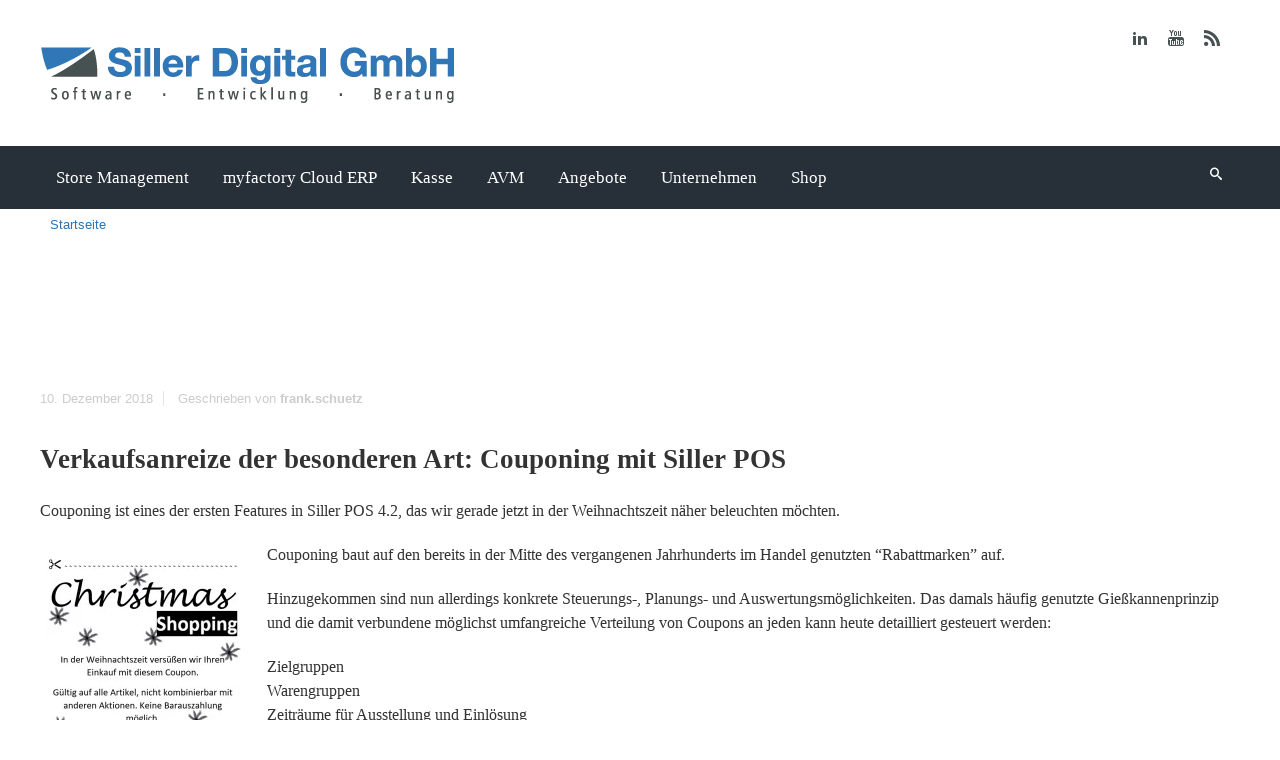

--- FILE ---
content_type: text/html; charset=UTF-8
request_url: https://siller-digital.de/author/sillerwp/
body_size: 43299
content:
<!DOCTYPE html>
<!--BEGIN html-->
<html lang="de">
    <!--BEGIN head-->
    <head>

                    <!-- Favicon -->
            <!-- Firefox, Chrome, Safari, IE 11+ and Opera. -->
            <link rel="shortcut icon" href="https://siller-digital.de/wp-content/uploads/2018/01/cropped-Siller_Digital_Signet-01_randlos.png" type="image/x-icon" />
                        <!-- For iPhone -->
            <link rel="apple-touch-icon-precomposed" href="https://siller-digital.de/wp-content/uploads/2018/01/Siller_Digital_Signet-01_randlos.png">
                        <!-- For iPhone 4 Retina display -->
            <link rel="apple-touch-icon-precomposed" sizes="114x114" href="https://siller-digital.de/wp-content/uploads/2018/01/Siller_Digital_Signet-01_randlos.png">
                        <!-- For iPad -->
            <link rel="apple-touch-icon-precomposed" sizes="72x72" href="https://siller-digital.de/wp-content/uploads/2018/01/Siller_Digital_Signet-01_randlos.png">
                        <!-- For iPad Retina display -->
            <link rel="apple-touch-icon-precomposed" sizes="144x144" href="https://siller-digital.de/wp-content/uploads/2018/01/Siller_Digital_Signet-01_randlos.png">
        
        <!-- Meta Tags -->
        <meta http-equiv="Content-Type" content="text/html; charset=UTF-8" />
        <meta name="viewport" content="width=device-width, initial-scale=1.0" />
        <meta http-equiv="X-UA-Compatible" content="IE=edge" />
        <meta name='robots' content='index, follow, max-image-preview:large, max-snippet:-1, max-video-preview:-1' />
	<style>img:is([sizes="auto" i], [sizes^="auto," i]) { contain-intrinsic-size: 3000px 1500px }</style>
	
	<!-- This site is optimized with the Yoast SEO plugin v26.7 - https://yoast.com/wordpress/plugins/seo/ -->
	<title>frank.schuetz, Autor bei Siller Digital GmbH</title>
	<link rel="canonical" href="https://siller-digital.de/author/sillerwp/" />
	<link rel="next" href="https://siller-digital.de/author/sillerwp/page/2/" />
	<meta property="og:locale" content="de_DE" />
	<meta property="og:type" content="profile" />
	<meta property="og:title" content="frank.schuetz, Autor bei Siller Digital GmbH" />
	<meta property="og:url" content="https://siller-digital.de/author/sillerwp/" />
	<meta property="og:site_name" content="Siller Digital GmbH" />
	<meta property="og:image" content="https://secure.gravatar.com/avatar/6ab003f4a8dd71a990fd9dd1081715dca72cc57828c595b470621e76aaf46d92?s=500&d=mm&r=g" />
	<meta name="twitter:card" content="summary_large_image" />
	<script type="application/ld+json" class="yoast-schema-graph">{"@context":"https://schema.org","@graph":[{"@type":"ProfilePage","@id":"https://siller-digital.de/author/sillerwp/","url":"https://siller-digital.de/author/sillerwp/","name":"frank.schuetz, Autor bei Siller Digital GmbH","isPartOf":{"@id":"https://siller-digital.de/#website"},"breadcrumb":{"@id":"https://siller-digital.de/author/sillerwp/#breadcrumb"},"inLanguage":"de","potentialAction":[{"@type":"ReadAction","target":["https://siller-digital.de/author/sillerwp/"]}]},{"@type":"BreadcrumbList","@id":"https://siller-digital.de/author/sillerwp/#breadcrumb","itemListElement":[{"@type":"ListItem","position":1,"name":"Startseite","item":"https://siller-digital.de/"},{"@type":"ListItem","position":2,"name":"Archive für frank.schuetz"}]},{"@type":"WebSite","@id":"https://siller-digital.de/#website","url":"https://siller-digital.de/","name":"Siller Digital GmbH","description":"kaufmännische Lösungen für den Mittelstand","publisher":{"@id":"https://siller-digital.de/#organization"},"potentialAction":[{"@type":"SearchAction","target":{"@type":"EntryPoint","urlTemplate":"https://siller-digital.de/?s={search_term_string}"},"query-input":{"@type":"PropertyValueSpecification","valueRequired":true,"valueName":"search_term_string"}}],"inLanguage":"de"},{"@type":"Organization","@id":"https://siller-digital.de/#organization","name":"Siller Digital GmbH","url":"https://siller-digital.de/","logo":{"@type":"ImageObject","inLanguage":"de","@id":"https://siller-digital.de/#/schema/logo/image/","url":"https://siller-digital.de/wp-content/uploads/2018/01/Siller_Digital_Logo_01.02_Farbe.png","contentUrl":"https://siller-digital.de/wp-content/uploads/2018/01/Siller_Digital_Logo_01.02_Farbe.png","width":11811,"height":2362,"caption":"Siller Digital GmbH"},"image":{"@id":"https://siller-digital.de/#/schema/logo/image/"}},{"@type":"Person","@id":"https://siller-digital.de/#/schema/person/7162f911302529ab2165dc1a6cb5693e","name":"frank.schuetz","mainEntityOfPage":{"@id":"https://siller-digital.de/author/sillerwp/"}}]}</script>
	<!-- / Yoast SEO plugin. -->


<link rel='dns-prefetch' href='//maps.googleapis.com' />
<link rel='dns-prefetch' href='//www.google.com' />
<link rel='dns-prefetch' href='//maps.google.com' />
<link rel="alternate" type="application/rss+xml" title="Siller Digital GmbH &raquo; Feed" href="https://siller-digital.de/feed/" />
<link rel="alternate" type="application/rss+xml" title="Siller Digital GmbH &raquo; Kommentar-Feed" href="https://siller-digital.de/comments/feed/" />
<style>[consent-id]:not(.rcb-content-blocker):not([consent-transaction-complete]):not([consent-visual-use-parent^="children:"]):not([consent-confirm]){opacity:0!important;}
.rcb-content-blocker+.rcb-content-blocker-children-fallback~*{display:none!important;}</style><link rel="preload" href="https://siller-digital.de/wp-content/1b41e70d5326dbe6226c19f7f57a4109/dist/1751228834.js?ver=975c5defe73b4b2fde03afbaa384a541" as="script" />
<link rel="preload" href="https://siller-digital.de/wp-content/1b41e70d5326dbe6226c19f7f57a4109/dist/1744828881.js?ver=64a64f3ab0d5ab261ad8ca6eebf70126" as="script" />
<link rel="preload" href="https://siller-digital.de/wp-content/plugins/real-cookie-banner/public/lib/animate.css/animate.min.css?ver=4.1.1" as="style" />
<link rel="alternate" type="application/rss+xml" title="Siller Digital GmbH &raquo; Feed für Beiträge von frank.schuetz" href="https://siller-digital.de/author/sillerwp/feed/" />
<script data-cfasync="false" type="text/javascript" defer src="https://siller-digital.de/wp-content/1b41e70d5326dbe6226c19f7f57a4109/dist/1751228834.js?ver=975c5defe73b4b2fde03afbaa384a541" id="real-cookie-banner-vendor-real-cookie-banner-banner-js"></script>
<script type="application/json" data-skip-lazy-load="js-extra" data-skip-moving="true" data-no-defer nitro-exclude data-alt-type="application/ld+json" data-dont-merge data-wpmeteor-nooptimize="true" data-cfasync="false" id="af746fe756c9ab21291f3bc23d0f008f01-js-extra">{"slug":"real-cookie-banner","textDomain":"real-cookie-banner","version":"5.2.10","restUrl":"https:\/\/siller-digital.de\/wp-json\/real-cookie-banner\/v1\/","restNamespace":"real-cookie-banner\/v1","restPathObfuscateOffset":"778318b50abdb627","restRoot":"https:\/\/siller-digital.de\/wp-json\/","restQuery":{"_v":"5.2.10","_locale":"user"},"restNonce":"8f2921237c","restRecreateNonceEndpoint":"https:\/\/siller-digital.de\/wp-admin\/admin-ajax.php?action=rest-nonce","publicUrl":"https:\/\/siller-digital.de\/wp-content\/plugins\/real-cookie-banner\/public\/","chunkFolder":"dist","chunksLanguageFolder":"https:\/\/siller-digital.de\/wp-content\/languages\/mo-cache\/real-cookie-banner\/","chunks":{"chunk-config-tab-blocker.lite.js":["de_DE-83d48f038e1cf6148175589160cda67e","de_DE-e5c2f3318cd06f18a058318f5795a54b","de_DE-76129424d1eb6744d17357561a128725","de_DE-d3d8ada331df664d13fa407b77bc690b"],"chunk-config-tab-blocker.pro.js":["de_DE-ddf5ae983675e7b6eec2afc2d53654a2","de_DE-487d95eea292aab22c80aa3ae9be41f0","de_DE-ab0e642081d4d0d660276c9cebfe9f5d","de_DE-0f5f6074a855fa677e6086b82145bd50"],"chunk-config-tab-consent.lite.js":["de_DE-3823d7521a3fc2857511061e0d660408"],"chunk-config-tab-consent.pro.js":["de_DE-9cb9ecf8c1e8ce14036b5f3a5e19f098"],"chunk-config-tab-cookies.lite.js":["de_DE-1a51b37d0ef409906245c7ed80d76040","de_DE-e5c2f3318cd06f18a058318f5795a54b","de_DE-76129424d1eb6744d17357561a128725"],"chunk-config-tab-cookies.pro.js":["de_DE-572ee75deed92e7a74abba4b86604687","de_DE-487d95eea292aab22c80aa3ae9be41f0","de_DE-ab0e642081d4d0d660276c9cebfe9f5d"],"chunk-config-tab-dashboard.lite.js":["de_DE-f843c51245ecd2b389746275b3da66b6"],"chunk-config-tab-dashboard.pro.js":["de_DE-ae5ae8f925f0409361cfe395645ac077"],"chunk-config-tab-import.lite.js":["de_DE-66df94240f04843e5a208823e466a850"],"chunk-config-tab-import.pro.js":["de_DE-e5fee6b51986d4ff7a051d6f6a7b076a"],"chunk-config-tab-licensing.lite.js":["de_DE-e01f803e4093b19d6787901b9591b5a6"],"chunk-config-tab-licensing.pro.js":["de_DE-4918ea9704f47c2055904e4104d4ffba"],"chunk-config-tab-scanner.lite.js":["de_DE-b10b39f1099ef599835c729334e38429"],"chunk-config-tab-scanner.pro.js":["de_DE-752a1502ab4f0bebfa2ad50c68ef571f"],"chunk-config-tab-settings.lite.js":["de_DE-37978e0b06b4eb18b16164a2d9c93a2c"],"chunk-config-tab-settings.pro.js":["de_DE-e59d3dcc762e276255c8989fbd1f80e3"],"chunk-config-tab-tcf.lite.js":["de_DE-4f658bdbf0aa370053460bc9e3cd1f69","de_DE-e5c2f3318cd06f18a058318f5795a54b","de_DE-d3d8ada331df664d13fa407b77bc690b"],"chunk-config-tab-tcf.pro.js":["de_DE-e1e83d5b8a28f1f91f63b9de2a8b181a","de_DE-487d95eea292aab22c80aa3ae9be41f0","de_DE-0f5f6074a855fa677e6086b82145bd50"]},"others":{"customizeValuesBanner":"{\"layout\":{\"type\":\"dialog\",\"maxHeightEnabled\":true,\"maxHeight\":740,\"dialogMaxWidth\":530,\"dialogPosition\":\"middleCenter\",\"dialogMargin\":[0,0,0,0],\"bannerPosition\":\"bottom\",\"bannerMaxWidth\":1024,\"dialogBorderRadius\":3,\"borderRadius\":5,\"animationIn\":\"slideInUp\",\"animationInDuration\":500,\"animationInOnlyMobile\":true,\"animationOut\":\"none\",\"animationOutDuration\":500,\"animationOutOnlyMobile\":true,\"overlay\":true,\"overlayBg\":\"#000000\",\"overlayBgAlpha\":50,\"overlayBlur\":2},\"decision\":{\"acceptAll\":\"button\",\"acceptEssentials\":\"button\",\"showCloseIcon\":false,\"acceptIndividual\":\"link\",\"buttonOrder\":\"all,essential,save,individual\",\"showGroups\":false,\"groupsFirstView\":false,\"saveButton\":\"always\"},\"design\":{\"bg\":\"#ffffff\",\"textAlign\":\"center\",\"linkTextDecoration\":\"underline\",\"borderWidth\":0,\"borderColor\":\"#ffffff\",\"fontSize\":13,\"fontColor\":\"#2b2b2b\",\"fontInheritFamily\":true,\"fontFamily\":\"Arial, Helvetica, sans-serif\",\"fontWeight\":\"normal\",\"boxShadowEnabled\":true,\"boxShadowOffsetX\":0,\"boxShadowOffsetY\":5,\"boxShadowBlurRadius\":13,\"boxShadowSpreadRadius\":0,\"boxShadowColor\":\"#000000\",\"boxShadowColorAlpha\":20},\"headerDesign\":{\"inheritBg\":true,\"bg\":\"#f4f4f4\",\"inheritTextAlign\":true,\"textAlign\":\"center\",\"padding\":[17,20,15,20],\"logo\":\"\",\"logoRetina\":\"\",\"logoMaxHeight\":40,\"logoPosition\":\"left\",\"logoMargin\":[5,15,5,15],\"fontSize\":20,\"fontColor\":\"#2b2b2b\",\"fontInheritFamily\":true,\"fontFamily\":\"Arial, Helvetica, sans-serif\",\"fontWeight\":\"normal\",\"borderWidth\":1,\"borderColor\":\"#efefef\"},\"bodyDesign\":{\"padding\":[15,20,5,20],\"descriptionInheritFontSize\":true,\"descriptionFontSize\":13,\"dottedGroupsInheritFontSize\":true,\"dottedGroupsFontSize\":13,\"dottedGroupsBulletColor\":\"#15779b\",\"teachingsInheritTextAlign\":true,\"teachingsTextAlign\":\"center\",\"teachingsSeparatorActive\":true,\"teachingsSeparatorWidth\":50,\"teachingsSeparatorHeight\":1,\"teachingsSeparatorColor\":\"#15779b\",\"teachingsInheritFontSize\":false,\"teachingsFontSize\":12,\"teachingsInheritFontColor\":false,\"teachingsFontColor\":\"#757575\",\"accordionMargin\":[10,0,5,0],\"accordionPadding\":[5,10,5,10],\"accordionArrowType\":\"outlined\",\"accordionArrowColor\":\"#15779b\",\"accordionBg\":\"#ffffff\",\"accordionActiveBg\":\"#f9f9f9\",\"accordionHoverBg\":\"#efefef\",\"accordionBorderWidth\":1,\"accordionBorderColor\":\"#efefef\",\"accordionTitleFontSize\":12,\"accordionTitleFontColor\":\"#2b2b2b\",\"accordionTitleFontWeight\":\"normal\",\"accordionDescriptionMargin\":[5,0,0,0],\"accordionDescriptionFontSize\":12,\"accordionDescriptionFontColor\":\"#757575\",\"accordionDescriptionFontWeight\":\"normal\",\"acceptAllOneRowLayout\":false,\"acceptAllPadding\":[10,10,10,10],\"acceptAllBg\":\"#15779b\",\"acceptAllTextAlign\":\"center\",\"acceptAllFontSize\":18,\"acceptAllFontColor\":\"#ffffff\",\"acceptAllFontWeight\":\"normal\",\"acceptAllBorderWidth\":0,\"acceptAllBorderColor\":\"#000000\",\"acceptAllHoverBg\":\"#11607d\",\"acceptAllHoverFontColor\":\"#ffffff\",\"acceptAllHoverBorderColor\":\"#000000\",\"acceptEssentialsUseAcceptAll\":true,\"acceptEssentialsButtonType\":\"\",\"acceptEssentialsPadding\":[10,10,10,10],\"acceptEssentialsBg\":\"#efefef\",\"acceptEssentialsTextAlign\":\"center\",\"acceptEssentialsFontSize\":18,\"acceptEssentialsFontColor\":\"#0a0a0a\",\"acceptEssentialsFontWeight\":\"normal\",\"acceptEssentialsBorderWidth\":0,\"acceptEssentialsBorderColor\":\"#000000\",\"acceptEssentialsHoverBg\":\"#e8e8e8\",\"acceptEssentialsHoverFontColor\":\"#000000\",\"acceptEssentialsHoverBorderColor\":\"#000000\",\"acceptIndividualPadding\":[5,5,5,5],\"acceptIndividualBg\":\"#ffffff\",\"acceptIndividualTextAlign\":\"center\",\"acceptIndividualFontSize\":16,\"acceptIndividualFontColor\":\"#15779b\",\"acceptIndividualFontWeight\":\"normal\",\"acceptIndividualBorderWidth\":0,\"acceptIndividualBorderColor\":\"#000000\",\"acceptIndividualHoverBg\":\"#ffffff\",\"acceptIndividualHoverFontColor\":\"#11607d\",\"acceptIndividualHoverBorderColor\":\"#000000\"},\"footerDesign\":{\"poweredByLink\":true,\"inheritBg\":false,\"bg\":\"#fcfcfc\",\"inheritTextAlign\":true,\"textAlign\":\"center\",\"padding\":[10,20,15,20],\"fontSize\":14,\"fontColor\":\"#757474\",\"fontInheritFamily\":true,\"fontFamily\":\"Arial, Helvetica, sans-serif\",\"fontWeight\":\"normal\",\"hoverFontColor\":\"#2b2b2b\",\"borderWidth\":1,\"borderColor\":\"#efefef\",\"languageSwitcher\":\"flags\"},\"texts\":{\"headline\":\"Privatsph\\u00e4re-Einstellungen\",\"description\":\"Wir verwenden Cookies und \\u00e4hnliche Technologien auf unserer Website und verarbeiten personenbezogene Daten von dir (z.B. IP-Adresse), um z.B. Inhalte und Anzeigen zu personalisieren, Medien von Drittanbietern einzubinden oder Zugriffe auf unsere Website zu analysieren. Die Datenverarbeitung kann auch erst in Folge gesetzter Cookies stattfinden. Wir teilen diese Daten mit Dritten, die wir in den Privatsph\\u00e4re-Einstellungen benennen.<br \\\/><br \\\/>Die Datenverarbeitung kann mit deiner Einwilligung oder auf Basis eines berechtigten Interesses erfolgen, dem du in den Privatsph\\u00e4re-Einstellungen widersprechen kannst. Du hast das Recht, nicht einzuwilligen und deine Einwilligung zu einem sp\\u00e4teren Zeitpunkt zu \\u00e4ndern oder zu widerrufen. Weitere Informationen zur Verwendung deiner Daten findest du in unserer {{privacyPolicy}}Datenschutzerkl\\u00e4rung{{\\\/privacyPolicy}}.\",\"acceptAll\":\"Alle akzeptieren\",\"acceptEssentials\":\"Weiter ohne Einwilligung\",\"acceptIndividual\":\"Privatsph\\u00e4re-Einstellungen individuell festlegen\",\"poweredBy\":\"1\",\"dataProcessingInUnsafeCountries\":\"Einige Services verarbeiten personenbezogene Daten in unsicheren Drittl\\u00e4ndern. Mit deiner Einwilligung stimmst du auch der Datenverarbeitung gekennzeichneter Services gem\\u00e4\\u00df {{legalBasis}} zu, mit Risiken wie unzureichenden Rechtsmitteln, unbefugtem Zugriff durch Beh\\u00f6rden ohne Information oder Widerspruchsm\\u00f6glichkeit, unbefugter Weitergabe an Dritte und unzureichenden Datensicherheitsma\\u00dfnahmen.\",\"ageNoticeBanner\":\"Du bist unter {{minAge}} Jahre alt? Dann kannst du nicht in optionale Services einwilligen. Du kannst deine Eltern oder Erziehungsberechtigten bitten, mit dir in diese Services einzuwilligen.\",\"ageNoticeBlocker\":\"Du bist unter {{minAge}} Jahre alt? Leider darfst du in diesen Service nicht selbst einwilligen, um diese Inhalte zu sehen. Bitte deine Eltern oder Erziehungsberechtigten, in den Service mit dir einzuwilligen!\",\"listServicesNotice\":\"Wenn du alle Services akzeptierst, erlaubst du, dass {{services}} geladen werden. Diese sind nach ihrem Zweck in Gruppen {{serviceGroups}} unterteilt (Zugeh\\u00f6rigkeit durch hochgestellte Zahlen gekennzeichnet).\",\"listServicesLegitimateInterestNotice\":\"Au\\u00dferdem werden {{services}} auf der Grundlage eines berechtigten Interesses geladen.\",\"consentForwardingExternalHosts\":\"Deine Einwilligung gilt auch auf {{websites}}.\",\"blockerHeadline\":\"{{name}} aufgrund von Privatsph\\u00e4re-Einstellungen blockiert\",\"blockerLinkShowMissing\":\"Zeige alle Services, in die du noch einwilligen musst\",\"blockerLoadButton\":\"Services akzeptieren und Inhalte laden\",\"blockerAcceptInfo\":\"Wenn du die blockierten Inhalte l\\u00e4dst, werden deine Datenschutzeinstellungen angepasst. Inhalte aus diesem Service werden in Zukunft nicht mehr blockiert.\",\"stickyHistory\":\"Historie der Privatsph\\u00e4re-Einstellungen\",\"stickyRevoke\":\"Einwilligungen widerrufen\",\"stickyRevokeSuccessMessage\":\"Du hast die Einwilligung f\\u00fcr Services mit dessen Cookies und Verarbeitung personenbezogener Daten erfolgreich widerrufen. Die Seite wird jetzt neu geladen!\",\"stickyChange\":\"Privatsph\\u00e4re-Einstellungen \\u00e4ndern\"},\"individualLayout\":{\"inheritDialogMaxWidth\":false,\"dialogMaxWidth\":970,\"inheritBannerMaxWidth\":true,\"bannerMaxWidth\":1980,\"descriptionTextAlign\":\"left\"},\"group\":{\"checkboxBg\":\"#f0f0f0\",\"checkboxBorderWidth\":1,\"checkboxBorderColor\":\"#d2d2d2\",\"checkboxActiveColor\":\"#ffffff\",\"checkboxActiveBg\":\"#15779b\",\"checkboxActiveBorderColor\":\"#11607d\",\"groupInheritBg\":true,\"groupBg\":\"#f4f4f4\",\"groupPadding\":[15,15,15,15],\"groupSpacing\":10,\"groupBorderRadius\":5,\"groupBorderWidth\":1,\"groupBorderColor\":\"#f4f4f4\",\"headlineFontSize\":16,\"headlineFontWeight\":\"normal\",\"headlineFontColor\":\"#2b2b2b\",\"descriptionFontSize\":14,\"descriptionFontColor\":\"#757575\",\"linkColor\":\"#757575\",\"linkHoverColor\":\"#2b2b2b\",\"detailsHideLessRelevant\":true},\"saveButton\":{\"useAcceptAll\":true,\"type\":\"button\",\"padding\":[10,10,10,10],\"bg\":\"#efefef\",\"textAlign\":\"center\",\"fontSize\":18,\"fontColor\":\"#0a0a0a\",\"fontWeight\":\"normal\",\"borderWidth\":0,\"borderColor\":\"#000000\",\"hoverBg\":\"#e8e8e8\",\"hoverFontColor\":\"#000000\",\"hoverBorderColor\":\"#000000\"},\"individualTexts\":{\"headline\":\"Individuelle Privatsph\\u00e4re-Einstellungen\",\"description\":\"Wir verwenden Cookies und \\u00e4hnliche Technologien auf unserer Website und verarbeiten personenbezogene Daten von dir (z.B. IP-Adresse), um z.B. Inhalte und Anzeigen zu personalisieren, Medien von Drittanbietern einzubinden oder Zugriffe auf unsere Website zu analysieren. Die Datenverarbeitung kann auch erst in Folge gesetzter Cookies stattfinden. Wir teilen diese Daten mit Dritten, die wir in den Privatsph\\u00e4re-Einstellungen benennen.<br \\\/><br \\\/>Die Datenverarbeitung kann mit deiner Einwilligung oder auf Basis eines berechtigten Interesses erfolgen, dem du in den Privatsph\\u00e4re-Einstellungen widersprechen kannst. Du hast das Recht, nicht einzuwilligen und deine Einwilligung zu einem sp\\u00e4teren Zeitpunkt zu \\u00e4ndern oder zu widerrufen. Weitere Informationen zur Verwendung deiner Daten findest du in unserer {{privacyPolicy}}Datenschutzerkl\\u00e4rung{{\\\/privacyPolicy}}.<br \\\/><br \\\/>Im Folgenden findest du eine \\u00dcbersicht \\u00fcber alle Services, die von dieser Website genutzt werden. Du kannst dir detaillierte Informationen zu jedem Service ansehen und ihm einzeln zustimmen oder von deinem Widerspruchsrecht Gebrauch machen.\",\"save\":\"Individuelle Auswahlen speichern\",\"showMore\":\"Service-Informationen anzeigen\",\"hideMore\":\"Service-Informationen ausblenden\",\"postamble\":\"\"},\"mobile\":{\"enabled\":true,\"maxHeight\":400,\"hideHeader\":false,\"alignment\":\"bottom\",\"scalePercent\":90,\"scalePercentVertical\":-50},\"sticky\":{\"enabled\":false,\"animationsEnabled\":true,\"alignment\":\"left\",\"bubbleBorderRadius\":50,\"icon\":\"fingerprint\",\"iconCustom\":\"\",\"iconCustomRetina\":\"\",\"iconSize\":30,\"iconColor\":\"#ffffff\",\"bubbleMargin\":[10,20,20,20],\"bubblePadding\":15,\"bubbleBg\":\"#15779b\",\"bubbleBorderWidth\":0,\"bubbleBorderColor\":\"#10556f\",\"boxShadowEnabled\":true,\"boxShadowOffsetX\":0,\"boxShadowOffsetY\":2,\"boxShadowBlurRadius\":5,\"boxShadowSpreadRadius\":1,\"boxShadowColor\":\"#105b77\",\"boxShadowColorAlpha\":40,\"bubbleHoverBg\":\"#ffffff\",\"bubbleHoverBorderColor\":\"#000000\",\"hoverIconColor\":\"#000000\",\"hoverIconCustom\":\"\",\"hoverIconCustomRetina\":\"\",\"menuFontSize\":16,\"menuBorderRadius\":5,\"menuItemSpacing\":10,\"menuItemPadding\":[5,10,5,10]},\"customCss\":{\"css\":\"\",\"antiAdBlocker\":\"y\"}}","isPro":false,"showProHints":false,"proUrl":"https:\/\/devowl.io\/de\/go\/real-cookie-banner?source=rcb-lite","showLiteNotice":true,"frontend":{"groups":"[{\"id\":55,\"name\":\"Essenziell\",\"slug\":\"essenziell\",\"description\":\"Essenzielle Services sind f\\u00fcr die grundlegende Funktionalit\\u00e4t der Website erforderlich. Sie enthalten nur technisch notwendige Services. Diesen Services kann nicht widersprochen werden.\",\"isEssential\":true,\"isDefault\":true,\"items\":[{\"id\":2610,\"name\":\"Real Cookie Banner\",\"purpose\":\"Real Cookie Banner bittet Website-Besucher um die Einwilligung zum Setzen von Cookies und zur Verarbeitung personenbezogener Daten. Dazu wird jedem Website-Besucher eine UUID (pseudonyme Identifikation des Nutzers) zugewiesen, die bis zum Ablauf des Cookies zur Speicherung der Einwilligung g\\u00fcltig ist. Cookies werden dazu verwendet, um zu testen, ob Cookies gesetzt werden k\\u00f6nnen, um Referenz auf die dokumentierte Einwilligung zu speichern, um zu speichern, in welche Services aus welchen Service-Gruppen der Besucher eingewilligt hat, und, falls Einwilligung nach dem Transparency & Consent Framework (TCF) eingeholt werden, um die Einwilligungen in TCF Partner, Zwecke, besondere Zwecke, Funktionen und besondere Funktionen zu speichern. Im Rahmen der Darlegungspflicht nach DSGVO wird die erhobene Einwilligung vollumf\\u00e4nglich dokumentiert. Dazu z\\u00e4hlt neben den Services und Service-Gruppen, in welche der Besucher eingewilligt hat, und falls Einwilligung nach dem TCF Standard eingeholt werden, in welche TCF Partner, Zwecke und Funktionen der Besucher eingewilligt hat, alle Einstellungen des Cookie Banners zum Zeitpunkt der Einwilligung als auch die technischen Umst\\u00e4nde (z.B. Gr\\u00f6\\u00dfe des Sichtbereichs bei der Einwilligung) und die Nutzerinteraktionen (z.B. Klick auf Buttons), die zur Einwilligung gef\\u00fchrt haben. Die Einwilligung wird pro Sprache einmal erhoben.\",\"providerContact\":{\"phone\":\"\",\"email\":\"\",\"link\":\"\"},\"isProviderCurrentWebsite\":true,\"provider\":\"\",\"uniqueName\":\"\",\"isEmbeddingOnlyExternalResources\":false,\"legalBasis\":\"legal-requirement\",\"dataProcessingInCountries\":[],\"dataProcessingInCountriesSpecialTreatments\":[],\"technicalDefinitions\":[{\"type\":\"http\",\"name\":\"real_cookie_banner*\",\"host\":\".siller-digital.de\",\"duration\":365,\"durationUnit\":\"d\",\"isSessionDuration\":false,\"purpose\":\"Eindeutiger Identifikator f\\u00fcr die Einwilligung, aber nicht f\\u00fcr den Website-Besucher. Revisionshash f\\u00fcr die Einstellungen des Cookie-Banners (Texte, Farben, Funktionen, Servicegruppen, Dienste, Content Blocker usw.). IDs f\\u00fcr eingewilligte Services und Service-Gruppen.\"},{\"type\":\"http\",\"name\":\"real_cookie_banner*-tcf\",\"host\":\".siller-digital.de\",\"duration\":365,\"durationUnit\":\"d\",\"isSessionDuration\":false,\"purpose\":\"Im Rahmen von TCF gesammelte Einwilligungen, die im TC-String-Format gespeichert werden, einschlie\\u00dflich TCF-Vendoren, -Zwecke, -Sonderzwecke, -Funktionen und -Sonderfunktionen.\"},{\"type\":\"http\",\"name\":\"real_cookie_banner*-gcm\",\"host\":\".siller-digital.de\",\"duration\":365,\"durationUnit\":\"d\",\"isSessionDuration\":false,\"purpose\":\"Die im Google Consent Mode gesammelten Einwilligungen in die verschiedenen Einwilligungstypen (Zwecke) werden f\\u00fcr alle mit dem Google Consent Mode kompatiblen Services gespeichert.\"},{\"type\":\"http\",\"name\":\"real_cookie_banner-test\",\"host\":\".siller-digital.de\",\"duration\":365,\"durationUnit\":\"d\",\"isSessionDuration\":false,\"purpose\":\"Cookie, der gesetzt wurde, um die Funktionalit\\u00e4t von HTTP-Cookies zu testen. Wird sofort nach dem Test gel\\u00f6scht.\"},{\"type\":\"local\",\"name\":\"real_cookie_banner*\",\"host\":\"https:\\\/\\\/siller-digital.de\",\"duration\":1,\"durationUnit\":\"d\",\"isSessionDuration\":false,\"purpose\":\"Eindeutiger Identifikator f\\u00fcr die Einwilligung, aber nicht f\\u00fcr den Website-Besucher. Revisionshash f\\u00fcr die Einstellungen des Cookie-Banners (Texte, Farben, Funktionen, Service-Gruppen, Services, Content Blocker usw.). IDs f\\u00fcr eingewilligte Services und Service-Gruppen. Wird nur solange gespeichert, bis die Einwilligung auf dem Website-Server dokumentiert ist.\"},{\"type\":\"local\",\"name\":\"real_cookie_banner*-tcf\",\"host\":\"https:\\\/\\\/siller-digital.de\",\"duration\":1,\"durationUnit\":\"d\",\"isSessionDuration\":false,\"purpose\":\"Im Rahmen von TCF gesammelte Einwilligungen werden im TC-String-Format gespeichert, einschlie\\u00dflich TCF Vendoren, Zwecke, besondere Zwecke, Funktionen und besondere Funktionen. Wird nur solange gespeichert, bis die Einwilligung auf dem Website-Server dokumentiert ist.\"},{\"type\":\"local\",\"name\":\"real_cookie_banner*-gcm\",\"host\":\"https:\\\/\\\/siller-digital.de\",\"duration\":1,\"durationUnit\":\"d\",\"isSessionDuration\":false,\"purpose\":\"Im Rahmen des Google Consent Mode erfasste Einwilligungen werden f\\u00fcr alle mit dem Google Consent Mode kompatiblen Services in Einwilligungstypen (Zwecke) gespeichert. Wird nur solange gespeichert, bis die Einwilligung auf dem Website-Server dokumentiert ist.\"},{\"type\":\"local\",\"name\":\"real_cookie_banner-consent-queue*\",\"host\":\"https:\\\/\\\/siller-digital.de\",\"duration\":1,\"durationUnit\":\"d\",\"isSessionDuration\":false,\"purpose\":\"Lokale Zwischenspeicherung (Caching) der Auswahl im Cookie-Banner, bis der Server die Einwilligung dokumentiert; Dokumentation periodisch oder bei Seitenwechseln versucht, wenn der Server nicht verf\\u00fcgbar oder \\u00fcberlastet ist.\"}],\"codeDynamics\":[],\"providerPrivacyPolicyUrl\":\"\",\"providerLegalNoticeUrl\":\"\",\"tagManagerOptInEventName\":\"\",\"tagManagerOptOutEventName\":\"\",\"googleConsentModeConsentTypes\":[],\"executePriority\":10,\"codeOptIn\":\"\",\"executeCodeOptInWhenNoTagManagerConsentIsGiven\":false,\"codeOptOut\":\"\",\"executeCodeOptOutWhenNoTagManagerConsentIsGiven\":false,\"deleteTechnicalDefinitionsAfterOptOut\":false,\"codeOnPageLoad\":\"\",\"presetId\":\"real-cookie-banner\"}]}]","links":[{"id":2608,"label":"Datenschutzerkl\u00e4rung","pageType":"privacyPolicy","isExternalUrl":false,"pageId":825,"url":"https:\/\/siller-digital.de\/unternehmen\/datenschutzerklaerung\/","hideCookieBanner":true,"isTargetBlank":true}],"websiteOperator":{"address":"Siller Digital GmbH","country":"DE","contactEmail":"base64-encoded:YWRtaW5Ac2lsbGVyLWRpZ2l0YWwuZGU=","contactPhone":"","contactFormUrl":false},"blocker":[],"languageSwitcher":[],"predefinedDataProcessingInSafeCountriesLists":{"GDPR":["AT","BE","BG","HR","CY","CZ","DK","EE","FI","FR","DE","GR","HU","IE","IS","IT","LI","LV","LT","LU","MT","NL","NO","PL","PT","RO","SK","SI","ES","SE"],"DSG":["CH"],"GDPR+DSG":[],"ADEQUACY_EU":["AD","AR","CA","FO","GG","IL","IM","JP","JE","NZ","KR","CH","GB","UY","US"],"ADEQUACY_CH":["DE","AD","AR","AT","BE","BG","CA","CY","HR","DK","ES","EE","FI","FR","GI","GR","GG","HU","IM","FO","IE","IS","IL","IT","JE","LV","LI","LT","LU","MT","MC","NO","NZ","NL","PL","PT","CZ","RO","GB","SK","SI","SE","UY","US"]},"decisionCookieName":"real_cookie_banner-v:3_blog:1_path:3bff4a7","revisionHash":"984319fe391899df3c5ef62873f56bcf","territorialLegalBasis":["gdpr-eprivacy"],"setCookiesViaManager":"none","isRespectDoNotTrack":false,"failedConsentDocumentationHandling":"essentials","isAcceptAllForBots":true,"isDataProcessingInUnsafeCountries":false,"isAgeNotice":true,"ageNoticeAgeLimit":16,"isListServicesNotice":true,"isBannerLessConsent":false,"isTcf":false,"isGcm":false,"isGcmListPurposes":false,"hasLazyData":false},"anonymousContentUrl":"https:\/\/siller-digital.de\/wp-content\/1b41e70d5326dbe6226c19f7f57a4109\/dist\/","anonymousHash":"1b41e70d5326dbe6226c19f7f57a4109","hasDynamicPreDecisions":false,"isLicensed":true,"isDevLicense":false,"multilingualSkipHTMLForTag":"","isCurrentlyInTranslationEditorPreview":false,"defaultLanguage":"","currentLanguage":"","activeLanguages":[],"context":"","iso3166OneAlpha2":{"AF":"Afghanistan","AL":"Albanien","DZ":"Algerien","AS":"Amerikanisch-Samoa","AD":"Andorra","AO":"Angola","AI":"Anguilla","AQ":"Antarktis","AG":"Antigua und Barbuda","AR":"Argentinien","AM":"Armenien","AW":"Aruba","AZ":"Aserbaidschan","AU":"Australien","BS":"Bahamas","BH":"Bahrain","BD":"Bangladesch","BB":"Barbados","BY":"Belarus","BE":"Belgien","BZ":"Belize","BJ":"Benin","BM":"Bermuda","BT":"Bhutan","BO":"Bolivien","BA":"Bosnien und Herzegowina","BW":"Botswana","BV":"Bouvetinsel","BR":"Brasilien","IO":"Britisches Territorium im Indischen Ozean","BN":"Brunei Darussalam","BG":"Bulgarien","BF":"Burkina Faso","BI":"Burundi","CL":"Chile","CN":"China","CK":"Cookinseln","CR":"Costa Rica","CW":"Cura\u00e7ao","DE":"Deutschland","LA":"Die Laotische Demokratische Volksrepublik","DM":"Dominica","DO":"Dominikanische Republik","DJ":"Dschibuti","DK":"D\u00e4nemark","EC":"Ecuador","SV":"El Salvador","ER":"Eritrea","EE":"Estland","FK":"Falklandinseln (Malwinen)","FJ":"Fidschi","FI":"Finnland","FR":"Frankreich","GF":"Franz\u00f6sisch-Guayana","PF":"Franz\u00f6sisch-Polynesien","TF":"Franz\u00f6sische S\u00fcd- und Antarktisgebiete","FO":"F\u00e4r\u00f6er Inseln","FM":"F\u00f6derierte Staaten von Mikronesien","GA":"Gabun","GM":"Gambia","GE":"Georgien","GH":"Ghana","GI":"Gibraltar","GD":"Grenada","GR":"Griechenland","GL":"Gr\u00f6nland","GP":"Guadeloupe","GU":"Guam","GT":"Guatemala","GG":"Guernsey","GN":"Guinea","GW":"Guinea-Bissau","GY":"Guyana","HT":"Haiti","HM":"Heard und die McDonaldinseln","VA":"Heiliger Stuhl (Staat Vatikanstadt)","HN":"Honduras","HK":"Hong Kong","IN":"Indien","ID":"Indonesien","IQ":"Irak","IE":"Irland","IR":"Islamische Republik Iran","IS":"Island","IM":"Isle of Man","IL":"Israel","IT":"Italien","JM":"Jamaika","JP":"Japan","YE":"Jemen","JE":"Jersey","JO":"Jordanien","VG":"Jungferninseln, Britisch","VI":"Jungferninseln, U.S.","KY":"Kaimaninseln","KH":"Kambodscha","CM":"Kamerun","CA":"Kanada","CV":"Kap Verde","BQ":"Karibischen Niederlande","KZ":"Kasachstan","QA":"Katar","KE":"Kenia","KG":"Kirgisistan","KI":"Kiribati","UM":"Kleinere Inselbesitzungen der Vereinigten Staaten","CC":"Kokosinseln","CO":"Kolumbien","KM":"Komoren","CG":"Kongo","CD":"Kongo, Demokratische Republik","KR":"Korea","XK":"Kosovo","HR":"Kroatien","CU":"Kuba","KW":"Kuwait","LS":"Lesotho","LV":"Lettland","LB":"Libanon","LR":"Liberia","LY":"Libysch-Arabische Dschamahirija","LI":"Liechtenstein","LT":"Litauen","LU":"Luxemburg","MO":"Macao","MG":"Madagaskar","MW":"Malawi","MY":"Malaysia","MV":"Malediven","ML":"Mali","MT":"Malta","MA":"Marokko","MH":"Marshallinseln","MQ":"Martinique","MR":"Mauretanien","MU":"Mauritius","YT":"Mayotte","MK":"Mazedonien","MX":"Mexiko","MD":"Moldawien","MC":"Monaco","MN":"Mongolei","ME":"Montenegro","MS":"Montserrat","MZ":"Mosambik","MM":"Myanmar","NA":"Namibia","NR":"Nauru","NP":"Nepal","NC":"Neukaledonien","NZ":"Neuseeland","NI":"Nicaragua","NL":"Niederlande","AN":"Niederl\u00e4ndische Antillen","NE":"Niger","NG":"Nigeria","NU":"Niue","KP":"Nordkorea","NF":"Norfolkinsel","NO":"Norwegen","MP":"N\u00f6rdliche Marianen","OM":"Oman","PK":"Pakistan","PW":"Palau","PS":"Pal\u00e4stinensisches Gebiet, besetzt","PA":"Panama","PG":"Papua-Neuguinea","PY":"Paraguay","PE":"Peru","PH":"Philippinen","PN":"Pitcairn","PL":"Polen","PT":"Portugal","PR":"Puerto Rico","CI":"Republik C\u00f4te d'Ivoire","RW":"Ruanda","RO":"Rum\u00e4nien","RU":"Russische F\u00f6deration","RE":"R\u00e9union","BL":"Saint Barth\u00e9l\u00e9my","PM":"Saint Pierre und Miquelo","SB":"Salomonen","ZM":"Sambia","WS":"Samoa","SM":"San Marino","SH":"Sankt Helena","MF":"Sankt Martin","SA":"Saudi-Arabien","SE":"Schweden","CH":"Schweiz","SN":"Senegal","RS":"Serbien","SC":"Seychellen","SL":"Sierra Leone","ZW":"Simbabwe","SG":"Singapur","SX":"Sint Maarten","SK":"Slowakei","SI":"Slowenien","SO":"Somalia","ES":"Spanien","LK":"Sri Lanka","KN":"St. Kitts und Nevis","LC":"St. Lucia","VC":"St. Vincent und Grenadinen","SD":"Sudan","SR":"Surinam","SJ":"Svalbard und Jan Mayen","SZ":"Swasiland","SY":"Syrische Arabische Republik","ST":"S\u00e3o Tom\u00e9 und Pr\u00edncipe","ZA":"S\u00fcdafrika","GS":"S\u00fcdgeorgien und die S\u00fcdlichen Sandwichinseln","SS":"S\u00fcdsudan","TJ":"Tadschikistan","TW":"Taiwan","TZ":"Tansania","TH":"Thailand","TL":"Timor-Leste","TG":"Togo","TK":"Tokelau","TO":"Tonga","TT":"Trinidad und Tobago","TD":"Tschad","CZ":"Tschechische Republik","TN":"Tunesien","TM":"Turkmenistan","TC":"Turks- und Caicosinseln","TV":"Tuvalu","TR":"T\u00fcrkei","UG":"Uganda","UA":"Ukraine","HU":"Ungarn","UY":"Uruguay","UZ":"Usbekistan","VU":"Vanuatu","VE":"Venezuela","AE":"Vereinigte Arabische Emirate","US":"Vereinigte Staaten","GB":"Vereinigtes K\u00f6nigreich","VN":"Vietnam","WF":"Wallis und Futuna","CX":"Weihnachtsinsel","EH":"Westsahara","CF":"Zentralafrikanische Republik","CY":"Zypern","EG":"\u00c4gypten","GQ":"\u00c4quatorialguinea","ET":"\u00c4thiopien","AX":"\u00c5land Inseln","AT":"\u00d6sterreich"},"visualParentSelectors":{".et_pb_video_box":1,".et_pb_video_slider:has(>.et_pb_slider_carousel %s)":"self",".ast-oembed-container":1,".wpb_video_wrapper":1,".gdlr-core-pbf-background-wrap":1},"isPreventPreDecision":false,"isInvalidateImplicitUserConsent":false,"dependantVisibilityContainers":["[role=\"tabpanel\"]",".eael-tab-content-item",".wpcs_content_inner",".op3-contenttoggleitem-content",".op3-popoverlay-content",".pum-overlay","[data-elementor-type=\"popup\"]",".wp-block-ub-content-toggle-accordion-content-wrap",".w-popup-wrap",".oxy-lightbox_inner[data-inner-content=true]",".oxy-pro-accordion_body",".oxy-tab-content",".kt-accordion-panel",".vc_tta-panel-body",".mfp-hide","div[id^=\"tve_thrive_lightbox_\"]",".brxe-xpromodalnestable",".evcal_eventcard",".divioverlay",".et_pb_toggle_content"],"disableDeduplicateExceptions":[".et_pb_video_slider"],"bannerDesignVersion":12,"bannerI18n":{"showMore":"Mehr anzeigen","hideMore":"Verstecken","showLessRelevantDetails":"Weitere Details anzeigen (%s)","hideLessRelevantDetails":"Weitere Details ausblenden (%s)","other":"Anderes","legalBasis":{"label":"Verwendung auf gesetzlicher Grundlage von","consentPersonalData":"Einwilligung zur Verarbeitung personenbezogener Daten","consentStorage":"Einwilligung zur Speicherung oder zum Zugriff auf Informationen auf der Endeinrichtung des Nutzers","legitimateInterestPersonalData":"Berechtigtes Interesse zur Verarbeitung personenbezogener Daten","legitimateInterestStorage":"Bereitstellung eines ausdr\u00fccklich gew\u00fcnschten digitalen Dienstes zur Speicherung oder zum Zugriff auf Informationen auf der Endeinrichtung des Nutzers","legalRequirementPersonalData":"Erf\u00fcllung einer rechtlichen Verpflichtung zur Verarbeitung personenbezogener Daten"},"territorialLegalBasisArticles":{"gdpr-eprivacy":{"dataProcessingInUnsafeCountries":"Art. 49 Abs. 1 lit. a DSGVO"},"dsg-switzerland":{"dataProcessingInUnsafeCountries":"Art. 17 Abs. 1 lit. a DSG (Schweiz)"}},"legitimateInterest":"Berechtigtes Interesse","consent":"Einwilligung","crawlerLinkAlert":"Wir haben erkannt, dass du ein Crawler\/Bot bist. Nur nat\u00fcrliche Personen d\u00fcrfen in Cookies und die Verarbeitung von personenbezogenen Daten einwilligen. Daher hat der Link f\u00fcr dich keine Funktion.","technicalCookieDefinitions":"Technische Cookie-Definitionen","technicalCookieName":"Technischer Cookie Name","usesCookies":"Verwendete Cookies","cookieRefresh":"Cookie-Erneuerung","usesNonCookieAccess":"Verwendet Cookie-\u00e4hnliche Informationen (LocalStorage, SessionStorage, IndexDB, etc.)","host":"Host","duration":"Dauer","noExpiration":"Kein Ablauf","type":"Typ","purpose":"Zweck","purposes":"Zwecke","headerTitlePrivacyPolicyHistory":"Privatsph\u00e4re-Einstellungen: Historie","skipToConsentChoices":"Zu Einwilligungsoptionen springen","historyLabel":"Einwilligungen anzeigen vom","historyItemLoadError":"Das Lesen der Zustimmung ist fehlgeschlagen. Bitte versuche es sp\u00e4ter noch einmal!","historySelectNone":"Noch nicht eingewilligt","provider":"Anbieter","providerContactPhone":"Telefon","providerContactEmail":"E-Mail","providerContactLink":"Kontaktformular","providerPrivacyPolicyUrl":"Datenschutzerkl\u00e4rung","providerLegalNoticeUrl":"Impressum","nonStandard":"Nicht standardisierte Datenverarbeitung","nonStandardDesc":"Einige Services setzen Cookies und\/oder verarbeiten personenbezogene Daten, ohne die Standards f\u00fcr die Mitteilung der Einwilligung einzuhalten. Diese Services werden in mehrere Gruppen eingeteilt. Sogenannte \"essenzielle Services\" werden auf Basis eines berechtigten Interesses genutzt und k\u00f6nnen nicht abgew\u00e4hlt werden (ein Widerspruch muss ggf. per E-Mail oder Brief gem\u00e4\u00df der Datenschutzerkl\u00e4rung erfolgen), w\u00e4hrend alle anderen Services nur nach einer Einwilligung genutzt werden.","dataProcessingInThirdCountries":"Datenverarbeitung in Drittl\u00e4ndern","safetyMechanisms":{"label":"Sicherheitsmechanismen f\u00fcr die Daten\u00fcbermittlung","standardContractualClauses":"Standardvertragsklauseln","adequacyDecision":"Angemessenheitsbeschluss","eu":"EU","switzerland":"Schweiz","bindingCorporateRules":"Verbindliche interne Datenschutzvorschriften","contractualGuaranteeSccSubprocessors":"Vertragliche Garantie f\u00fcr Standardvertragsklauseln mit Unterauftragsverarbeitern"},"durationUnit":{"n1":{"s":"Sekunde","m":"Minute","h":"Stunde","d":"Tag","mo":"Monat","y":"Jahr"},"nx":{"s":"Sekunden","m":"Minuten","h":"Stunden","d":"Tage","mo":"Monate","y":"Jahre"}},"close":"Schlie\u00dfen","closeWithoutSaving":"Schlie\u00dfen ohne Speichern","yes":"Ja","no":"Nein","unknown":"Unbekannt","none":"Nichts","noLicense":"Keine Lizenz aktiviert - kein Produktionseinsatz!","devLicense":"Produktlizenz nicht f\u00fcr den Produktionseinsatz!","devLicenseLearnMore":"Mehr erfahren","devLicenseLink":"https:\/\/devowl.io\/de\/wissensdatenbank\/lizenz-installations-typ\/","andSeparator":" und ","deprecated":{"appropriateSafeguard":"Geeignete Garantien","dataProcessingInUnsafeCountries":"Datenverarbeitung in unsicheren Drittl\u00e4ndern","legalRequirement":"Erf\u00fcllung einer rechtlichen Verpflichtung"}},"pageRequestUuid4":"aa36e0d33-a309-4bff-8ef3-acbacc47f0bd","pageByIdUrl":"https:\/\/siller-digital.de?page_id","pluginUrl":"https:\/\/devowl.io\/wordpress-real-cookie-banner\/"}}</script><script data-skip-lazy-load="js-extra" data-skip-moving="true" data-no-defer nitro-exclude data-alt-type="application/ld+json" data-dont-merge data-wpmeteor-nooptimize="true" data-cfasync="false" id="af746fe756c9ab21291f3bc23d0f008f02-js-extra">
(()=>{var x=function (a,b){return-1<["codeOptIn","codeOptOut","codeOnPageLoad","contactEmail"].indexOf(a)&&"string"==typeof b&&b.startsWith("base64-encoded:")?window.atob(b.substr(15)):b},t=(e,t)=>new Proxy(e,{get:(e,n)=>{let r=Reflect.get(e,n);return n===t&&"string"==typeof r&&(r=JSON.parse(r,x),Reflect.set(e,n,r)),r}}),n=JSON.parse(document.getElementById("af746fe756c9ab21291f3bc23d0f008f01-js-extra").innerHTML,x);window.Proxy?n.others.frontend=t(n.others.frontend,"groups"):n.others.frontend.groups=JSON.parse(n.others.frontend.groups,x);window.Proxy?n.others=t(n.others,"customizeValuesBanner"):n.others.customizeValuesBanner=JSON.parse(n.others.customizeValuesBanner,x);;window.realCookieBanner=n;window[Math.random().toString(36)]=n;
})();
</script><script data-cfasync="false" type="text/javascript" id="real-cookie-banner-banner-js-before">
/* <![CDATA[ */
((a,b)=>{a[b]||(a[b]={unblockSync:()=>undefined},["consentSync"].forEach(c=>a[b][c]=()=>({cookie:null,consentGiven:!1,cookieOptIn:!0})),["consent","consentAll","unblock"].forEach(c=>a[b][c]=(...d)=>new Promise(e=>a.addEventListener(b,()=>{a[b][c](...d).then(e)},{once:!0}))))})(window,"consentApi");
/* ]]> */
</script>
<script data-cfasync="false" type="text/javascript" defer src="https://siller-digital.de/wp-content/1b41e70d5326dbe6226c19f7f57a4109/dist/1744828881.js?ver=64a64f3ab0d5ab261ad8ca6eebf70126" id="real-cookie-banner-banner-js"></script>
<link rel='stylesheet' id='animate-css-css' href='https://siller-digital.de/wp-content/plugins/real-cookie-banner/public/lib/animate.css/animate.min.css?ver=4.1.1' type='text/css' media='all' />
		<script type="text/javascript">
			var ajaxurl = 'https://siller-digital.de/wp-admin/admin-ajax.php';
		</script>
		<script type="text/javascript">
/* <![CDATA[ */
window._wpemojiSettings = {"baseUrl":"https:\/\/s.w.org\/images\/core\/emoji\/16.0.1\/72x72\/","ext":".png","svgUrl":"https:\/\/s.w.org\/images\/core\/emoji\/16.0.1\/svg\/","svgExt":".svg","source":{"concatemoji":"https:\/\/siller-digital.de\/wp-includes\/js\/wp-emoji-release.min.js?ver=6.8.3"}};
/*! This file is auto-generated */
!function(s,n){var o,i,e;function c(e){try{var t={supportTests:e,timestamp:(new Date).valueOf()};sessionStorage.setItem(o,JSON.stringify(t))}catch(e){}}function p(e,t,n){e.clearRect(0,0,e.canvas.width,e.canvas.height),e.fillText(t,0,0);var t=new Uint32Array(e.getImageData(0,0,e.canvas.width,e.canvas.height).data),a=(e.clearRect(0,0,e.canvas.width,e.canvas.height),e.fillText(n,0,0),new Uint32Array(e.getImageData(0,0,e.canvas.width,e.canvas.height).data));return t.every(function(e,t){return e===a[t]})}function u(e,t){e.clearRect(0,0,e.canvas.width,e.canvas.height),e.fillText(t,0,0);for(var n=e.getImageData(16,16,1,1),a=0;a<n.data.length;a++)if(0!==n.data[a])return!1;return!0}function f(e,t,n,a){switch(t){case"flag":return n(e,"\ud83c\udff3\ufe0f\u200d\u26a7\ufe0f","\ud83c\udff3\ufe0f\u200b\u26a7\ufe0f")?!1:!n(e,"\ud83c\udde8\ud83c\uddf6","\ud83c\udde8\u200b\ud83c\uddf6")&&!n(e,"\ud83c\udff4\udb40\udc67\udb40\udc62\udb40\udc65\udb40\udc6e\udb40\udc67\udb40\udc7f","\ud83c\udff4\u200b\udb40\udc67\u200b\udb40\udc62\u200b\udb40\udc65\u200b\udb40\udc6e\u200b\udb40\udc67\u200b\udb40\udc7f");case"emoji":return!a(e,"\ud83e\udedf")}return!1}function g(e,t,n,a){var r="undefined"!=typeof WorkerGlobalScope&&self instanceof WorkerGlobalScope?new OffscreenCanvas(300,150):s.createElement("canvas"),o=r.getContext("2d",{willReadFrequently:!0}),i=(o.textBaseline="top",o.font="600 32px Arial",{});return e.forEach(function(e){i[e]=t(o,e,n,a)}),i}function t(e){var t=s.createElement("script");t.src=e,t.defer=!0,s.head.appendChild(t)}"undefined"!=typeof Promise&&(o="wpEmojiSettingsSupports",i=["flag","emoji"],n.supports={everything:!0,everythingExceptFlag:!0},e=new Promise(function(e){s.addEventListener("DOMContentLoaded",e,{once:!0})}),new Promise(function(t){var n=function(){try{var e=JSON.parse(sessionStorage.getItem(o));if("object"==typeof e&&"number"==typeof e.timestamp&&(new Date).valueOf()<e.timestamp+604800&&"object"==typeof e.supportTests)return e.supportTests}catch(e){}return null}();if(!n){if("undefined"!=typeof Worker&&"undefined"!=typeof OffscreenCanvas&&"undefined"!=typeof URL&&URL.createObjectURL&&"undefined"!=typeof Blob)try{var e="postMessage("+g.toString()+"("+[JSON.stringify(i),f.toString(),p.toString(),u.toString()].join(",")+"));",a=new Blob([e],{type:"text/javascript"}),r=new Worker(URL.createObjectURL(a),{name:"wpTestEmojiSupports"});return void(r.onmessage=function(e){c(n=e.data),r.terminate(),t(n)})}catch(e){}c(n=g(i,f,p,u))}t(n)}).then(function(e){for(var t in e)n.supports[t]=e[t],n.supports.everything=n.supports.everything&&n.supports[t],"flag"!==t&&(n.supports.everythingExceptFlag=n.supports.everythingExceptFlag&&n.supports[t]);n.supports.everythingExceptFlag=n.supports.everythingExceptFlag&&!n.supports.flag,n.DOMReady=!1,n.readyCallback=function(){n.DOMReady=!0}}).then(function(){return e}).then(function(){var e;n.supports.everything||(n.readyCallback(),(e=n.source||{}).concatemoji?t(e.concatemoji):e.wpemoji&&e.twemoji&&(t(e.twemoji),t(e.wpemoji)))}))}((window,document),window._wpemojiSettings);
/* ]]> */
</script>
<link rel='stylesheet' id='animatecss-css' href='https://siller-digital.de/wp-content/themes/evolve-plus/assets/css/animate-css/animate-custom.css?ver=6.8.3' type='text/css' media='all' />
<link rel='stylesheet' id='fontawesomecss-css' href='https://siller-digital.de/wp-content/themes/evolve-plus/assets/fonts/fontawesome/css/font-awesome.css?ver=6.8.3' type='text/css' media='all' />
<style id='wp-emoji-styles-inline-css' type='text/css'>

	img.wp-smiley, img.emoji {
		display: inline !important;
		border: none !important;
		box-shadow: none !important;
		height: 1em !important;
		width: 1em !important;
		margin: 0 0.07em !important;
		vertical-align: -0.1em !important;
		background: none !important;
		padding: 0 !important;
	}
</style>
<link rel='stylesheet' id='wp-block-library-css' href='https://siller-digital.de/wp-includes/css/dist/block-library/style.min.css?ver=6.8.3' type='text/css' media='all' />
<style id='classic-theme-styles-inline-css' type='text/css'>
/*! This file is auto-generated */
.wp-block-button__link{color:#fff;background-color:#32373c;border-radius:9999px;box-shadow:none;text-decoration:none;padding:calc(.667em + 2px) calc(1.333em + 2px);font-size:1.125em}.wp-block-file__button{background:#32373c;color:#fff;text-decoration:none}
</style>
<style id='global-styles-inline-css' type='text/css'>
:root{--wp--preset--aspect-ratio--square: 1;--wp--preset--aspect-ratio--4-3: 4/3;--wp--preset--aspect-ratio--3-4: 3/4;--wp--preset--aspect-ratio--3-2: 3/2;--wp--preset--aspect-ratio--2-3: 2/3;--wp--preset--aspect-ratio--16-9: 16/9;--wp--preset--aspect-ratio--9-16: 9/16;--wp--preset--color--black: #000000;--wp--preset--color--cyan-bluish-gray: #abb8c3;--wp--preset--color--white: #ffffff;--wp--preset--color--pale-pink: #f78da7;--wp--preset--color--vivid-red: #cf2e2e;--wp--preset--color--luminous-vivid-orange: #ff6900;--wp--preset--color--luminous-vivid-amber: #fcb900;--wp--preset--color--light-green-cyan: #7bdcb5;--wp--preset--color--vivid-green-cyan: #00d084;--wp--preset--color--pale-cyan-blue: #8ed1fc;--wp--preset--color--vivid-cyan-blue: #0693e3;--wp--preset--color--vivid-purple: #9b51e0;--wp--preset--gradient--vivid-cyan-blue-to-vivid-purple: linear-gradient(135deg,rgba(6,147,227,1) 0%,rgb(155,81,224) 100%);--wp--preset--gradient--light-green-cyan-to-vivid-green-cyan: linear-gradient(135deg,rgb(122,220,180) 0%,rgb(0,208,130) 100%);--wp--preset--gradient--luminous-vivid-amber-to-luminous-vivid-orange: linear-gradient(135deg,rgba(252,185,0,1) 0%,rgba(255,105,0,1) 100%);--wp--preset--gradient--luminous-vivid-orange-to-vivid-red: linear-gradient(135deg,rgba(255,105,0,1) 0%,rgb(207,46,46) 100%);--wp--preset--gradient--very-light-gray-to-cyan-bluish-gray: linear-gradient(135deg,rgb(238,238,238) 0%,rgb(169,184,195) 100%);--wp--preset--gradient--cool-to-warm-spectrum: linear-gradient(135deg,rgb(74,234,220) 0%,rgb(151,120,209) 20%,rgb(207,42,186) 40%,rgb(238,44,130) 60%,rgb(251,105,98) 80%,rgb(254,248,76) 100%);--wp--preset--gradient--blush-light-purple: linear-gradient(135deg,rgb(255,206,236) 0%,rgb(152,150,240) 100%);--wp--preset--gradient--blush-bordeaux: linear-gradient(135deg,rgb(254,205,165) 0%,rgb(254,45,45) 50%,rgb(107,0,62) 100%);--wp--preset--gradient--luminous-dusk: linear-gradient(135deg,rgb(255,203,112) 0%,rgb(199,81,192) 50%,rgb(65,88,208) 100%);--wp--preset--gradient--pale-ocean: linear-gradient(135deg,rgb(255,245,203) 0%,rgb(182,227,212) 50%,rgb(51,167,181) 100%);--wp--preset--gradient--electric-grass: linear-gradient(135deg,rgb(202,248,128) 0%,rgb(113,206,126) 100%);--wp--preset--gradient--midnight: linear-gradient(135deg,rgb(2,3,129) 0%,rgb(40,116,252) 100%);--wp--preset--font-size--small: 13px;--wp--preset--font-size--medium: 20px;--wp--preset--font-size--large: 36px;--wp--preset--font-size--x-large: 42px;--wp--preset--spacing--20: 0.44rem;--wp--preset--spacing--30: 0.67rem;--wp--preset--spacing--40: 1rem;--wp--preset--spacing--50: 1.5rem;--wp--preset--spacing--60: 2.25rem;--wp--preset--spacing--70: 3.38rem;--wp--preset--spacing--80: 5.06rem;--wp--preset--shadow--natural: 6px 6px 9px rgba(0, 0, 0, 0.2);--wp--preset--shadow--deep: 12px 12px 50px rgba(0, 0, 0, 0.4);--wp--preset--shadow--sharp: 6px 6px 0px rgba(0, 0, 0, 0.2);--wp--preset--shadow--outlined: 6px 6px 0px -3px rgba(255, 255, 255, 1), 6px 6px rgba(0, 0, 0, 1);--wp--preset--shadow--crisp: 6px 6px 0px rgba(0, 0, 0, 1);}:where(.is-layout-flex){gap: 0.5em;}:where(.is-layout-grid){gap: 0.5em;}body .is-layout-flex{display: flex;}.is-layout-flex{flex-wrap: wrap;align-items: center;}.is-layout-flex > :is(*, div){margin: 0;}body .is-layout-grid{display: grid;}.is-layout-grid > :is(*, div){margin: 0;}:where(.wp-block-columns.is-layout-flex){gap: 2em;}:where(.wp-block-columns.is-layout-grid){gap: 2em;}:where(.wp-block-post-template.is-layout-flex){gap: 1.25em;}:where(.wp-block-post-template.is-layout-grid){gap: 1.25em;}.has-black-color{color: var(--wp--preset--color--black) !important;}.has-cyan-bluish-gray-color{color: var(--wp--preset--color--cyan-bluish-gray) !important;}.has-white-color{color: var(--wp--preset--color--white) !important;}.has-pale-pink-color{color: var(--wp--preset--color--pale-pink) !important;}.has-vivid-red-color{color: var(--wp--preset--color--vivid-red) !important;}.has-luminous-vivid-orange-color{color: var(--wp--preset--color--luminous-vivid-orange) !important;}.has-luminous-vivid-amber-color{color: var(--wp--preset--color--luminous-vivid-amber) !important;}.has-light-green-cyan-color{color: var(--wp--preset--color--light-green-cyan) !important;}.has-vivid-green-cyan-color{color: var(--wp--preset--color--vivid-green-cyan) !important;}.has-pale-cyan-blue-color{color: var(--wp--preset--color--pale-cyan-blue) !important;}.has-vivid-cyan-blue-color{color: var(--wp--preset--color--vivid-cyan-blue) !important;}.has-vivid-purple-color{color: var(--wp--preset--color--vivid-purple) !important;}.has-black-background-color{background-color: var(--wp--preset--color--black) !important;}.has-cyan-bluish-gray-background-color{background-color: var(--wp--preset--color--cyan-bluish-gray) !important;}.has-white-background-color{background-color: var(--wp--preset--color--white) !important;}.has-pale-pink-background-color{background-color: var(--wp--preset--color--pale-pink) !important;}.has-vivid-red-background-color{background-color: var(--wp--preset--color--vivid-red) !important;}.has-luminous-vivid-orange-background-color{background-color: var(--wp--preset--color--luminous-vivid-orange) !important;}.has-luminous-vivid-amber-background-color{background-color: var(--wp--preset--color--luminous-vivid-amber) !important;}.has-light-green-cyan-background-color{background-color: var(--wp--preset--color--light-green-cyan) !important;}.has-vivid-green-cyan-background-color{background-color: var(--wp--preset--color--vivid-green-cyan) !important;}.has-pale-cyan-blue-background-color{background-color: var(--wp--preset--color--pale-cyan-blue) !important;}.has-vivid-cyan-blue-background-color{background-color: var(--wp--preset--color--vivid-cyan-blue) !important;}.has-vivid-purple-background-color{background-color: var(--wp--preset--color--vivid-purple) !important;}.has-black-border-color{border-color: var(--wp--preset--color--black) !important;}.has-cyan-bluish-gray-border-color{border-color: var(--wp--preset--color--cyan-bluish-gray) !important;}.has-white-border-color{border-color: var(--wp--preset--color--white) !important;}.has-pale-pink-border-color{border-color: var(--wp--preset--color--pale-pink) !important;}.has-vivid-red-border-color{border-color: var(--wp--preset--color--vivid-red) !important;}.has-luminous-vivid-orange-border-color{border-color: var(--wp--preset--color--luminous-vivid-orange) !important;}.has-luminous-vivid-amber-border-color{border-color: var(--wp--preset--color--luminous-vivid-amber) !important;}.has-light-green-cyan-border-color{border-color: var(--wp--preset--color--light-green-cyan) !important;}.has-vivid-green-cyan-border-color{border-color: var(--wp--preset--color--vivid-green-cyan) !important;}.has-pale-cyan-blue-border-color{border-color: var(--wp--preset--color--pale-cyan-blue) !important;}.has-vivid-cyan-blue-border-color{border-color: var(--wp--preset--color--vivid-cyan-blue) !important;}.has-vivid-purple-border-color{border-color: var(--wp--preset--color--vivid-purple) !important;}.has-vivid-cyan-blue-to-vivid-purple-gradient-background{background: var(--wp--preset--gradient--vivid-cyan-blue-to-vivid-purple) !important;}.has-light-green-cyan-to-vivid-green-cyan-gradient-background{background: var(--wp--preset--gradient--light-green-cyan-to-vivid-green-cyan) !important;}.has-luminous-vivid-amber-to-luminous-vivid-orange-gradient-background{background: var(--wp--preset--gradient--luminous-vivid-amber-to-luminous-vivid-orange) !important;}.has-luminous-vivid-orange-to-vivid-red-gradient-background{background: var(--wp--preset--gradient--luminous-vivid-orange-to-vivid-red) !important;}.has-very-light-gray-to-cyan-bluish-gray-gradient-background{background: var(--wp--preset--gradient--very-light-gray-to-cyan-bluish-gray) !important;}.has-cool-to-warm-spectrum-gradient-background{background: var(--wp--preset--gradient--cool-to-warm-spectrum) !important;}.has-blush-light-purple-gradient-background{background: var(--wp--preset--gradient--blush-light-purple) !important;}.has-blush-bordeaux-gradient-background{background: var(--wp--preset--gradient--blush-bordeaux) !important;}.has-luminous-dusk-gradient-background{background: var(--wp--preset--gradient--luminous-dusk) !important;}.has-pale-ocean-gradient-background{background: var(--wp--preset--gradient--pale-ocean) !important;}.has-electric-grass-gradient-background{background: var(--wp--preset--gradient--electric-grass) !important;}.has-midnight-gradient-background{background: var(--wp--preset--gradient--midnight) !important;}.has-small-font-size{font-size: var(--wp--preset--font-size--small) !important;}.has-medium-font-size{font-size: var(--wp--preset--font-size--medium) !important;}.has-large-font-size{font-size: var(--wp--preset--font-size--large) !important;}.has-x-large-font-size{font-size: var(--wp--preset--font-size--x-large) !important;}
:where(.wp-block-post-template.is-layout-flex){gap: 1.25em;}:where(.wp-block-post-template.is-layout-grid){gap: 1.25em;}
:where(.wp-block-columns.is-layout-flex){gap: 2em;}:where(.wp-block-columns.is-layout-grid){gap: 2em;}
:root :where(.wp-block-pullquote){font-size: 1.5em;line-height: 1.6;}
</style>
<link rel='stylesheet' id='wp-blog-designer-fontawesome-stylesheets-css' href='https://siller-digital.de/wp-content/plugins/blog-designer//admin/css/fontawesome-all.min.css?ver=1.0' type='text/css' media='all' />
<link rel='stylesheet' id='wp-blog-designer-css-stylesheets-css' href='https://siller-digital.de/wp-content/plugins/blog-designer/public/css/designer_css.css?ver=1.0' type='text/css' media='all' />
<link rel='stylesheet' id='sp-news-public-css' href='https://siller-digital.de/wp-content/plugins/sp-news-and-widget/assets/css/wpnw-public.css?ver=5.0.6' type='text/css' media='all' />
<link rel='stylesheet' id='wpgmp-frontend-css' href='https://siller-digital.de/wp-content/plugins/wp-google-map-plugin/assets/css/wpgmp_all_frontend.css?ver=4.9.1' type='text/css' media='all' />
<link rel='stylesheet' id='reset-css' href='https://siller-digital.de/wp-content/themes/evolve-plus/assets/css/reset.css?ver=6.8.3' type='text/css' media='all' />
<link rel='stylesheet' id='maincss-css' href='https://siller-digital.de/wp-content/themes/evolve-plus/style.css?ver=6.8.3' type='text/css' media='all' />
<link rel='stylesheet' id='bootstrapcss-css' href='https://siller-digital.de/wp-content/themes/evolve-plus/assets/css/bootstrap.css?ver=6.8.3' type='text/css' media='all' />
<link rel='stylesheet' id='bootstrapcsstheme-css' href='https://siller-digital.de/wp-content/themes/evolve-plus/assets/css/bootstrap-theme.css?ver=6.8.3' type='text/css' media='all' />
<style id='bootstrapcsstheme-inline-css' type='text/css'>
 
body {
    background-color: #ecebe9;
}

.home-content-boxes .content-box {
    background: #ffffff;
    padding: 30px 10px;
}

.content-box p {
    margin: 25px 0 50px 0;
}

@media (min-width: 768px) {
    .home-content-boxes .content-box {
        padding: 30px 20px;
        margin: 0 0.98%;
    }
    .home-content-boxes .col-md-3.content-box {
        width: 23%;
    }
    .home-content-boxes .col-md-4.content-box {
        width: 31.33333333%;
    }
    .home-content-boxes .col-md-6.content-box {
        width: 48%;
        margin: 0 0.96%;
    }
    .home-content-boxes .col-md-12.content-box {
        width: 98%;
    }
}

@media (min-width: 768px) and (max-width: 991px) {
    .home-content-boxes .col-md-3.content-box {
        width: 23%;
    }
}

@media (min-width: 992px) {
    .home-content-boxes .col-md-3.content-box {
        width: 23%;
    }
}

@media (max-width: 768px) {
    .cntbox_btn {
        position: relative;
        bottom: 0px;
    }
}

.sticky-header .nav {
    float: left;
    margin-left: 25px;
}

.content-boxes .col { 
    background-color: transparent;
}

.t4p-counters-box .t4p-counter-box .counter-box-container { 
    color: #000000 ;
}

.t4p-counters-box .t4p-counter-box .counter-box-border {
    border-color: #000000;
    border: 1px solid;
}  

.t4p-flip-box .flip-box-heading {
    color: #333333 ;
}

.t4p-flip-box .flip-box-heading-back {
    color: #eeeded ;
}

.sep-boxed-pricing .panel-heading h3 {
    color: #ffffff ;
}

.full-boxed-pricing.t4p-pricing-table .panel-heading h3 {
    color: #333333 ;
}

.sep-boxed-pricing .panel-heading, 
.sep-boxed-pricing .pricing-row {
    background-color: #0bb697 !important;
}

.sep-boxed-pricing .panel-container,
.full-boxed-pricing {
    border-color: #dcdcdc ;
}

.t4p-accordian .panel-heading {
    background-color: #f2f2f2;
}

.t4p-title .title-sep {
    border-color: #f0f0f0;
}

.person-img, .person-imgage-container img {
    border: 0px solid #f6f6f6;
}

ul.nav-menu a {
    text-transform: none
}

ul.nav-menu li a:active,
ul.nav-menu li:active > a,
ul.nav-menu li a:focus,
ul.nav-menu li:focus > a,
ul.nav-menu li a:hover,
ul.nav-menu li:hover> a,
ul.nav-menu li:hover,
ul.nav-menu li a:hover span,
ul.nav-menu li:hover> a span,
ul.nav-menu li:hover> .sf-with-ul::after {
    color: #ffffff;
}
 
    @media only screen and (min-width: 768px) {
        .link-effect a:hover span,
        .link-effect a:focus span{
            -webkit-transform: translateY(-100%);
            -moz-transform: translateY(-100%);
            transform: translateY(-100%);
        } 
    }
    
.wooslider {
    max-width: 1200px;
}

@media (min-width: 1220px) {
    .container {
        width: 1200px;
    }
    .menu-back .container:first-child {
        width: 100%;
        padding-left: 0px;
        padding-right: 0px;
    }
}
 
@media only screen and (max-width: 1219px) {
    body #header.sticky-header {
        margin: 0px ;
        left: 0px;
    }
}

#gmap {
    width: 100%;
    margin:0 auto;
    height: 415px
}

.animated { 
    visibility: hidden;
}

    .float-right {
        float: right;
    }

    .float-left {
        float: left;
    }

/**
 * Basic 1 column (content)(aside) fluid layout
 * 
 * @package WPEvoLve
 * @subpackage Layouts
 * @beta
 */

#wrapper {
    margin: 0;
    width: 100%;
}

ul.nav-menu li.nav-hover ul {
    background: #273039;
}

ul.nav-menu ul li:hover > a,
ul.nav-menu li.current-menu-item > a,
ul.nav-menu li.current-menu-ancestor > a {
    border-top-color: #273039;
}

ul.nav-menu li.current-menu-ancestor li.current-menu-item > a,
ul.nav-menu li.current-menu-ancestor li.current-menu-parent > a {
    border-top-color: #273039;
}

ul.nav-menu ul {
    border: 1px solid 1b2228;
    border-bottom: 0;
}

ul.nav-menu li {
    border-left-color: 1b2228;
    border-right-color: #273039;
}

.menu-header,
body #header.sticky-header.sticky {
        background: #273039;
        background: -moz-linear-gradient(top, #273039 50%, #1b2228 100%);
        background: -webkit-linear-gradient(top, #273039 50%, #1b2228 100%);
        background: linear-gradient(to bottom, #273039 50%, #1b2228 100%);
        filter: progid:DXImageTransform.Microsoft.gradient(startColorstr='#273039', endColorstr='#1b2228');
        border-color: #1b2228;
}

#wrapper .dd-options,
.mean-container .mean-nav ul {
    background: #273039;
}

ul.nav-menu li.current-menu-item,
ul.nav-menu li.current-menu-ancestor,
ul.nav-menu li:hover {
    border-right-color: #273039;
}

ul.nav-menu ul,
ul.nav-menu li li,
ul.nav-menu li li li,
ul.nav-menu li li li li,
#wrapper .dd-options li,
#wrapper .dd-options,
.mean-container .mean-nav ul {
    border-color: #1b2228;
}

.mean-container .mean-nav ul a {
    border-bottom: 1px solid #1b2228;
}

#wrapper .dd-container .dd-selected-text,
#wrapper .dd-options li a:hover,
.mean-container .mean-nav ul li a:hover,
#wrapper .dd-options li.dd-option-selected a {
    background: #1b2228;
}

.header-pattern {
    background: #ffffff;
}

.menu-back {
    background-color: #273039;
    background: -webkit-gradient(radial, center center, 0, center center, 460, from(#273039), to(#171d22));
    background: -webkit-radial-gradient(circle, #273039, #171d22);
    background: -moz-radial-gradient(circle, #273039, #171d22);
    background: -o-radial-gradient(circle, #273039, #171d22);
    background: -ms-radial-gradient(circle, #273039, #171d22);
}

.da-dots span {
    background: #1b2228
}

.title-container #logo a {
    padding: 0px 20px 0px 3px;
}

body #header.sticky-header img#logo-image {
    max-width: 60px;
}
#logo a{font-size:39px ;}#logo a{font-family:Roboto;}#logo a{font-weight:400;}#logo a{color:#ffffff;}#logo a{letter-spacing:-.03em;}#tagline{font-size:13px ;}#tagline{font-family:Roboto;}#tagline{font-weight:400;}#tagline{color:#aaaaaa;}.entry-title, .entry-title a, .page-title, .entry-content .t4p-blog-shortcode  .entry-title a{font-size:16px ;}.entry-title, .entry-title a, .page-title, .entry-content .t4p-blog-shortcode  .entry-title a{font-family:Roboto;}.entry-title, .entry-title a, .page-title, .entry-content .t4p-blog-shortcode  .entry-title a{font-weight:700;}.entry-title, .entry-title a, .page-title, .entry-content .t4p-blog-shortcode  .entry-title a{color:#ffffff;}.entry-content, .entry-content p{font-size:16px ;}.entry-content, .entry-content p{font-family:Roboto;}.entry-content, .entry-content p{font-weight:400;}.entry-content, .entry-content p{color:#333;}.entry-content, .entry-content p{line-height:1.5em;}body{color:#333;}#sticky-logo a{font-size:25px ;}#sticky-logo a{font-family:Roboto;}#sticky-logo a{font-weight:400;}#sticky-logo a{color:#ffffff;}#sticky-logo a{letter-spacing:-.03em;}ul.nav-menu a, .menu-header, #wrapper .dd-container label, #wrapper .dd-container a, #wrapper .dd-container a.mean-expand{font-size:17px ;}ul.nav-menu a, .menu-header, #wrapper .dd-container label, #wrapper .dd-container a, #wrapper .dd-container a.mean-expand{font-family:Roboto;}ul.nav-menu a, .menu-header, #wrapper .dd-container label, #wrapper .dd-container a, #wrapper .dd-container a.mean-expand{font-weight:500;}ul.nav-menu a, .menu-header, #wrapper .dd-container label, #wrapper .dd-container a, #wrapper .dd-container a.mean-expand{color:#ffffff;}.new-top-menu ul.nav-menu a, .top-menu, #wrapper .new-top-menu .dd-container label, #wrapper .new-top-menu .dd-container a, .woocommerce-menu .cart > a, .woocommerce-menu .my-account > a{font-size:15px ;}.new-top-menu ul.nav-menu a, .top-menu, #wrapper .new-top-menu .dd-container label, #wrapper .new-top-menu .dd-container a, .woocommerce-menu .cart > a, .woocommerce-menu .my-account > a{font-family:Roboto;}.new-top-menu ul.nav-menu a, .top-menu, #wrapper .new-top-menu .dd-container label, #wrapper .new-top-menu .dd-container a, .woocommerce-menu .cart > a, .woocommerce-menu .my-account > a{font-weight:400;}.new-top-menu ul.nav-menu a, .top-menu, #wrapper .new-top-menu .dd-container label, #wrapper .new-top-menu .dd-container a, .woocommerce-menu .cart > a, .woocommerce-menu .my-account > a{color:#c1c1c1;}#bootstrap-slider .carousel-caption h2 {font-size:28px ;}#bootstrap-slider .carousel-caption h2 {font-family:Roboto;}#bootstrap-slider .carousel-caption h2 {font-weight:700;}#bootstrap-slider .carousel-caption p  {font-size:0px ;}#bootstrap-slider .carousel-caption p  {font-family:Roboto;}#bootstrap-slider .carousel-caption p  {font-weight:400;}.da-slide h2 {font-size:36px ;}.da-slide h2 {font-family:Roboto;}.da-slide p {font-size:18px ;}.da-slide p {font-family:Roboto;}#slide_holder .featured-title a {font-size:36px ;}#slide_holder .featured-title a {font-family:Roboto;}#slide_holder p {font-size:18px ;}#slide_holder p {font-family:Roboto;}.widget-title{font-size:19px ;}.widget-title{font-family:Roboto;}.widget-title{font-weight:700;}.widget-title{color:#333333;}.widget-content, .aside, .aside a{font-size:13px ;}.widget-content, .aside, .aside a{font-family:Roboto;}.widget-content, .aside, .aside a{font-weight:300;}.widget-content, .aside, .aside a{color:#333333;}.widget-content, .widget-content a, .widget-content .tab-holder .news-list li .post-holder a, .widget-content .tab-holder .news-list li .post-holder .meta{color:#333333;}.content-box h2{font-size:22px ;}.content-box h2{font-family:Roboto;}.content-box h2{font-weight:700;}.content-box h2{color:#6b6b6b;}.content-box p{font-size:16px ;}.content-box p{font-family:Roboto;}.content-box p{font-weight:300;}.content-box p{color:#888888;}h2.content_box_section_title{font-size:30px !important;}h2.content_box_section_title{font-family:Roboto !important;}h2.content_box_section_title{font-weight:700 !important;}h2.content_box_section_title{text-align:center !important;}h2.content_box_section_title{color:#333333 !important;}h2.testimonials_section_title{font-size:30px !important;}h2.testimonials_section_title{font-family:Roboto !important;}h2.testimonials_section_title{font-style:700 !important;}h2.testimonials_section_title{text-align:center !important;}h2.testimonials_section_title{color:#ffffff !important;}h2.counter_circle_section_title{font-size:30px !important;}h2.counter_circle_section_title{font-family:Roboto !important;}h2.counter_circle_section_title{font-style:700 !important;}h2.counter_circle_section_title{text-align:center !important;}h2.counter_circle_section_title{color:#ffffff !important;}h2.googlemap_section_title{font-size:30px !important;}h2.googlemap_section_title{font-family:Roboto !important;}h2.googlemap_section_title{font-style:700 !important;}h2.googlemap_section_title{text-align:center !important;}h2.googlemap_section_title{color:#ffffff !important;}h2.custom_content_section_title{font-size:30px !important;}h2.custom_content_section_title{font-family:Roboto !important;}h2.custom_content_section_title{font-weight:700 !important;}h2.custom_content_section_title{text-align:center !important;}h2.custom_content_section_title{color:#ffffff !important;}h2.fp_blog_section_title{font-size:30px !important;}h2.fp_blog_section_title{font-family:Roboto !important;}h2.fp_blog_section_title{font-weight:700 !important;}h2.fp_blog_section_title{text-align:center !important;}h2.fp_blog_section_title{color:#444444 !important;}.entry-content h1{font-size:34px ;}.entry-content h1{font-family:Roboto;}.entry-content h1{font-weight:700;}.entry-content h1{color:#333333;}.entry-content h2{font-size:27px ;}.entry-content h2{font-family:Roboto;}.entry-content h2{font-weight:700;}.entry-content h2{color:#333333;}.entry-content h3{font-size:20px ;}.entry-content h3{font-family:Roboto;}.entry-content h3{font-weight:700;}.entry-content h3{color:#333333;}.entry-content h4{font-size:18px ;}.entry-content h4{font-family:Roboto;}.entry-content h4{font-weight:400;}.entry-content h4{color:#333333;}.entry-content h5{font-size:16px ;}.entry-content h5{font-family:Roboto;}.entry-content h5{font-weight:700;}.entry-content h5{color:#333333;}.entry-content h6{font-size:14px ;}.entry-content h6{font-family:Roboto;}.entry-content h6{font-weight:700;}.entry-content h6{color:#333333;}
ul.primary-menu-cont.nav-menu li:hover ul,
ul.primary-menu-cont.nav-menu li.nav-hover ul {
    top: 52px;
}

#bootstrap-slider .carousel-inner .img-responsive {
    display: block;
    height: auto;
    width: 100%;
}

.sticky-header #logo {
    float: left;
    padding: 6px 6px 6px 3px;
}

.sticky-header #sticky-logo {
    float: left;
    padding: 0px 6px 0px 3px;
}

body #header.sticky-header img#logo-image {
    margin-left: 10px;
}

#backtotop {
    right: 2%;
}

#wrapper {
    position: relative;
    margin: 0 auto 30px auto;
    background: #f9f9f9;
    box-shadow: 0 0 3px rgba(0, 0, 0, .2);
}

#wrapper:before {
    -webkit-box-shadow: 0 0 9px rgba(0, 0, 0, 0.6);
    -moz-box-shadow: 0 0 9px rgba(0, 0, 0, 0.6);
    box-shadow: 0 0 9px rgba(0, 0, 0, 0.6);
    left: 30px;
    right: 30px;
    position: absolute;
    z-index: -1;
    height: 20px;
    bottom: 0px;
    content: "";
    -webkit-border-radius: 100px / 10px;
    -moz-border-radius: 100px / 10px;
    border-radius: 100px / 10px;
}

.col-md-8 {
    padding-left: 15px;
    padding-right: 15px;
}

a, 
a:hover,
a:focus,
.entry-content a:link, 
.entry-content a:active, 
.entry-content a:visited, 
#secondary a:hover, 
#secondary-2 a:hover, 
.tooltip-shortcode, 
#jtwt .jtwt_tweet a:hover, 
.contact_info a:hover, 
.widget .wooslider h2.slide-title a, 
.widget .wooslider h2.slide-title a:hover {
    color: #2876b7;
}

.header {
    padding-top: 25px;
    padding-bottom: 25px;
}

.header .container {
    padding-left: 30px;
    padding-right: 30px;
}

ul.nav-menu > li {
    padding: 0px 6px;
}

.custom-header {
    position: relative;
    background: url() top center no-repeat;
    border-bottom: 0;
}

body #header.sticky-header {
    margin: 0px;
    left: 0px;
    width: 100%;
}

#rss, 
#email-newsletter, 
#facebook, 
#twitter, 
#instagram, 
#skype, 
#youtube, 
#flickr, 
#linkedin, 
#plus, 
#pinterest, 
#tumblr { 
    color: #485152;
}
.sc_menu li a {
    color: #485152;
}

.menu-back {
    background-attachment: fixed;
    background-position: center center;
    -webkit-background-size: cover;
    -moz-background-size: cover;
    -o-background-size: cover;
    background-size: cover;
}

.menu-back { 
    background-repeat: repeat;
}

.content-box-1 i { 
    color: #2876b7;
}

.content-box-2 i { 
    color: #2876b7;
}

.content-box-3 i { 
    color: #2876b7;
}

.content-box-4 i { 
    color: #2876b7;
}

.content {
    background-color: #ffffff
}

.t4p-reading-box-container a.button-default,
button,
.bootstrap-button,
input#submit,
.da-slide .da-link,
span.more a,
a.read-more,
a.comment-reply-link,
.entry-content a.t4p-button-default,
.t4p-button,
.button,
.button.default,
.gform_wrapper .gform_button,
#comment-submit,
.woocommerce form.checkout #place_order,
.woocommerce .single_add_to_cart_button,
#reviews input#submit,
.woocommerce .login .button,
.woocommerce .register .button,
.woocommerce .button.view,
.woocommerce .wc-backward,
.entry-content a.woocommerce-Button,
.bbp-submit-wrapper button,
.wpcf7-form input[type="submit"],
.wpcf7-submit,
input[type="submit"],
.price_slider_amount button,
.product-buttons .add_to_cart_button,
.product-buttons .button.product_type_grouped,
.product-buttons .button.product_type_simple,
.product-buttons .button.product_type_external,
#content .entry-content .product-buttons a:link {
    color: #f4f4f4;
}

.t4p-reading-box-container a.button-default:hover,
button:hover,
.bootstrap-button:hover,
input#submit:hover,
.da-slide .da-link:hover,
span.more a:hover,
a.read-more:hover,
a.comment-reply-link:hover,
.entry-content a.t4p-button-default:hover,
.t4p-button:hover,
.button:hover,
.button.default:hover,
.gform_wrapper .gform_button:hover,
#comment-submit:hover,
.woocommerce form.checkout #place_order:hover,
.woocommerce .single_add_to_cart_button:hover,
#reviews input#submit:hover,
.woocommerce .login .button:hover,
.woocommerce .register .button:hover,
.woocommerce .wc-backward,
.entry-content a.woocommerce-Button:hover,
.woocommerce .button.view:hover,
.bbp-submit-wrapper button:hover,
.wpcf7-form input[type="submit"]:hover,
.wpcf7-submit:hover,
#wrapper a.read-more:hover,
input[type="submit"]:hover,
.product-buttons .add_to_cart_button:hover,
.product-buttons .button.product_type_grouped:hover,
.product-buttons .button.product_type_simple:hover,
.product-buttons .button.product_type_external:hover,
#content .entry-content .product-buttons a:hover,
.widget a.button,
.widget a.button:hover {
    color: #ffffff;
}

.tagcloud a:hover {
    color: #ffffff !important;
}

.t4p-reading-box-container a.button-default,
input[type="submit"],
button,
.button,
.bootstrap-button,
input#submit,
.da-slide .da-link,
span.more a,
a.read-more,
a.comment-reply-link,
.entry-content a.t4p-button-default,
.t4p-button.button-flat,
.home-content-boxes .t4p-button {
    text-shadow: none;
    box-shadow: none;
}

.t4p-reading-box-container a.button-default,
button,
.bootstrap-button,
input#submit,
.da-slide .da-link,
span.more a,
a.read-more,
a.comment-reply-link,
.entry-content a.t4p-button-default,
.t4p-button,
.button,
.button.default,
.button-default,
.gform_wrapper .gform_button,
#comment-submit,
.woocommerce form.checkout #place_order,
.woocommerce .single_add_to_cart_button,
#reviews input#submit,
.woocommerce .login .button,
.woocommerce .register .button,
.woocommerce-message .wc-forward,
.woocommerce .wc-backward,
.woocommerce .button.view,
.bbp-submit-wrapper button,
.wpcf7-form input[type="submit"],
.wpcf7-submit,
#wrapper a.read-more,
input[type="submit"],
.price_slider_amount button,
.product-buttons .add_to_cart_button,
.product-buttons .button.product_type_grouped,
.product-buttons .button.product_type_simple,
.product-buttons .button.product_type_external {
    border-width: 1px;
    border-style: solid;
}

.t4p-reading-box-container a.button-default:hover,
input[type="submit"]:hover,
button:hover,
.button:hover,
.bootstrap-button:hover,
input#submit:hover,
.da-slide .da-link:hover,
span.more a:hover,
a.read-more:hover,
a.comment-reply-link:hover,
.entry-content a.t4p-button-default:hover,
.t4p-button:hover,
.button:hover,
.button.default:hover,
.t4p-button.button-default:hover,
#wrapper a.read-more:hover,
.t4p-accordian .panel-title a.active,
.price_slider_amount button:hover,
.button:focus,
.button:active {
    border-width: 1px;
    border-style: solid;
}

.t4p-reading-box-container a.button-default,
button,
.button,
.bootstrap-button,
input#submit,
.da-slide .da-link,
span.more a,
a.read-more,
a.comment-reply-link,
.entry-content a.t4p-button-default,
.t4p-button,
.button.default,
.button-default,
.gform_wrapper .gform_button,
#comment-submit,
.woocommerce form.checkout #place_order,
.woocommerce .single_add_to_cart_button,
#reviews input#submit,
.woocommerce .login .button,
.woocommerce .register .button,
.woocommerce-message .wc-forward,
.woocommerce .wc-backward,
.woocommerce .button.view,
.bbp-submit-wrapper button,
.wpcf7-form input[type="submit"],
.wpcf7-submit,
#wrapper a.read-more,
.woocommerce-pagination .current,
.t4p-accordian .panel-title a.active,
input[type="submit"],
.price_slider_amount button,
.product-buttons .add_to_cart_button,
.product-buttons .button.product_type_grouped,
.product-buttons .button.product_type_simple,
.product-buttons .button.product_type_external,
.button:focus,
.button:active {
    border-color: #2876b7;
}

.t4p-reading-box-container a.button-default:hover,
button:hover,
.bootstrap-button:hover,
input#submit:hover,
.da-slide .da-link:hover,
span.more a:hover,
a.read-more:hover,
a.comment-reply-link:hover,
.entry-content a.t4p-button-default:hover,
.t4p-button:hover,
.button:hover,
.button.default:hover,
.button-default:hover,
.gform_wrapper .gform_button:hover,
#comment-submit:hover,
.woocommerce form.checkout #place_order:hover,
.woocommerce .single_add_to_cart_button:hover,
.woocommerce-message .wc-forward:hover,
.woocommerce .wc-backward:hover,
.woocommerce .button.view:hover,
#reviews input#submit:hover,
.woocommerce .login .button:hover,
.woocommerce .register .button:hover,
.bbp-submit-wrapper button:hover,
.wpcf7-form input[type="submit"]:hover,
.wpcf7-submit:hover,
#wrapper a.read-more:hover,
.woocommerce-pagination .current:hover,
input[type="submit"]:hover,
.price_slider_amount button:hover,
.product-buttons .add_to_cart_button:hover,
.product-buttons .button.product_type_grouped:hover,
.product-buttons .button.product_type_simple:hover,
.product-buttons .button.product_type_external:hover {
    border-color: #485152 !important;
}

.t4p-reading-box-container a.button-default,
button,
.bootstrap-button,
input#submit,
.da-slide .da-link,
span.more a,
a.read-more,
a.comment-reply-link,
.entry-content a.t4p-button-default,
.t4p-button,
.button,
.button.default,
#comment-submit,
.woocommerce form.checkout #place_order,
.woocommerce .single_add_to_cart_button,
#reviews input#submit,
.woocommerce .evolve-shipping-calculator-form .button,
.woocommerce .login .button,
.woocommerce .register .button,
.woocommerce-message .wc-forward,
.woocommerce .wc-backward,
.woocommerce .button.view,
.bbp-submit-wrapper button,
.wpcf7-form input[type="submit"],
.wpcf7-submit,
a.read-more,
input[type="submit"],
.price_slider_amount button,
.product-buttons .add_to_cart_button,
.product-buttons .button.product_type_grouped,
.product-buttons .button.product_type_simple,
.product-buttons .button.product_type_external {
    border-radius: 4px;
}

.t4p-reading-box-container a.button-default,
button,
.bootstrap-button,
input#submit,
.da-slide .da-link,
span.more a,
a.read-more,
a.comment-reply-link,
.entry-content a.t4p-button-default,
.t4p-button,
.reading-box .button,
.continue.button,
#wrapper .portfolio-one .button,
#wrapper .comment-submit,
#reviews input#submit,
.comment-form input[type="submit"],
.button,
.button-default,
.button.default,
a.read-more,
.tagcloud a:hover,
h5.toggle.active a,
h5.toggle.active a:hover,
span.more a,
.project-content .project-info .project-info-box a.button,
input[type="submit"],
.price_slider_amount button,
.gform_wrapper .gform_button,
.woocommerce-pagination .current,
.widget_shopping_cart_content .buttons a,
.woocommerce-success-message a.button,
.woocommerce .order-again .button,
.woocommerce-message .wc-forward,
.woocommerce .wc-backward,
.woocommerce .button.view,
.product-buttons .add_to_cart_button,
.product-buttons .button.product_type_grouped,
.product-buttons .button.product_type_simple,
.product-buttons .button.product_type_external,
.wpcf7-form input.button,
.wpcf7-form input[type="submit"],
.wpcf7-submit,
.woocommerce .single_add_to_cart_button,
.woocommerce .button.view,
.woocommerce .shipping-calculator-form .button,
.woocommerce form.checkout #place_order,
.woocommerce .checkout_coupon .button,
.woocommerce .login .button,
.woocommerce .register .button,
.woocommerce .evolve-order-details .order-again .button,
.t4p-accordian .panel-title a.active {
    background: #2876b7;
		
    background-image: -webkit-gradient( linear, left bottom, left top, from( #2876b7 ), to( #2876b7 ) );
    background-image: -webkit-linear-gradient( bottom, #2876b7, #2876b7 );
    background-image:    -moz-linear-gradient( bottom, #2876b7, #2876b7 );
    background-image:      -o-linear-gradient( bottom, #2876b7, #2876b7 );
    background-image: linear-gradient( to top, #2876b7, #2876b7 );	
    filter: progid:DXImageTransform.Microsoft.gradient(startColorstr='#2876b7', endColorstr='#2876b7' );

}

.t4p-reading-box-container a.button-default:hover,	
input[type="submit"]:hover, 
button:hover, 
.bootstrap-button:hover,
input#submit:hover, 
.da-slide .da-link:hover, 
span.more a:hover,
a.read-more:hover,	
a.comment-reply-link:hover,	
.entry-content a.t4p-button-default:hover,	
.t4p-button:hover,
#wrapper .portfolio-one .button:hover,
#wrapper .comment-submit:hover,
#reviews input#submit:hover,
.comment-form input[type="submit"]:hover,
.wpcf7-form input[type="submit"]:hover,
.wpcf7-submit:hover,
.bbp-submit-wrapper button:hover,
.button:hover,
.button-default:hover,
.button.default:hover,
.price_slider_amount button:hover,
.gform_wrapper .gform_button:hover,
.woocommerce .single_add_to_cart_button:hover,
.woocommerce .shipping-calculator-form .button:hover,
.woocommerce form.checkout #place_order:hover,
.woocommerce .checkout_coupon .button:hover,
.woocommerce .login .button:hover,
.woocommerce .register .button:hover,
.woocommerce .evolve-order-details .order-again .button:hover,
.woocommerce .button.view:hover,
.reading-box .button:hover, 
.continue.button:hover, 
#wrapper .comment-form input[type="submit"]:hover,
.comment-form input[type="submit"]:hover,
.button:hover,
.button .lightgray:hover,
a.read-more:hover,
span.more a:hover, 
a.button:hover, 
.woocommerce-pagination .page-numbers.current:hover,
.product-buttons .add_to_cart_button:hover,
.product-buttons .button.product_type_grouped:hover, 
.product-buttons .button.product_type_simple:hover,
.product-buttons .button.product_type_external:hover {
    background: #485152;

    background-image: -webkit-gradient( linear, left bottom, left top, from( #485152 ), to( #485152 ) );
    background-image: -webkit-linear-gradient( bottom, #485152, #485152 );
    background-image:    -moz-linear-gradient( bottom, #485152, #485152 );
    background-image:      -o-linear-gradient( bottom, #485152, #485152 );
    background-image: linear-gradient( to top, #485152, #485152 );
    filter: progid:DXImageTransform.Microsoft.gradient(startColorstr=\#485152', endColorstr=\#485152');

}

/* Extra small devices (phones, <768px) */

@media (max-width: 768px) {
    .da-slide h2,
    #bootstrap-slider .carousel-caption h2 {
        font-size: 100%;
        letter-spacing: 1px;
    }
    #slide_holder .featured-title a {
        font-size: 80%;
        letter-spacing: 1px;
    }
    .da-slide p,
    #slide_holder p,
    #bootstrap-slider .carousel-caption p {
        font-size: 90%;
    }
    #wrapper .primary-menu .link-effect a.dd-selected{
        display: inline-block !important;
        padding: 0;
    }
    #wrapper .primary-menu .link-effect a {
        line-height: normal;
        padding: 10px;
    }
}


/* Small devices (tablets, 768px) */

@media (min-width: 768px) {
    .da-slide h2 {
        font-size: 180%;
        letter-spacing: 0;
    }
    #slide_holder .featured-title a {
        font-size: 120%;
        letter-spacing: 0;
    }
    .da-slide p,
    #slide_holder p {
        font-size: 100%;
    }
}


/* Large devices (large desktops) */

@media (min-width: 992px) {
    .da-slide h2 {
        font-size: 36px;
        line-height: 1em;
    }
    #slide_holder .featured-title a {
        font-size: 36px;
        line-height: 1em;
    }
    .da-slide p {
        font-size: 18px;
    }
    #slide_holder p {
        font-size: 18px;
    }
}

.woocommerce form.checkout .col-2, 
.woocommerce form.checkout #order_review_heading, 
.woocommerce form.checkout #order_review {
    display: none;
}

#wrapper,
.entry-content .thumbnail-post,
#search-text,
#search-text-top:focus,
ul.nav-menu ul,
ul.breadcrumbs,
.entry-content .wp-caption,
thead,
thead th,
thead td,
.home .type-post.sticky,
.home .formatted-post,
.page-template-blog-page-php .type-post.sticky,
.page-template-blog-page-php .formatted-post,
.tab-holder .tabs li a,
.tab-holder .news-list li,
#wrapper:before,
#bbpress-forums .bbp-search-form #bbp_search,
.bbp-search-form #bbp_search,
.bbp-topic-form input#bbp_topic_title,
.bbp-topic-form input#bbp_topic_tags,
.bbp-topic-form select#bbp_stick_topic_select,
.bbp-topic-form select#bbp_topic_status_select,
.bbp-reply-form input#bbp_topic_tags,
.widget-title-background,
.widget-content,
.widget:after {
    -webkit-box-shadow: none;
    -moz-box-shadow: none;
    -box-shadow: none;
    box-shadow: none;
}

ul.nav-menu a,
.new_menu_class ul.menu a,
.entry-title,
.entry-title a,
p#copyright .credits,
p#copyright .credits a,
.home .type-post.sticky .entry-header a,
.home .formatted-post .entry-header a,
.home .type-post.sticky .entry-meta,
.home .formatted-post .entry-meta,
.home .type-post.sticky .entry-footer a,
.home .formatted-post .entry-footer a,
.page-template-blog-page-php .type-post.sticky .entry-header a,
.page-template-blog-page-php .type-post.sticky .entry-meta,
.page-template-blog-page-php .formatted-post .entry-header a,
.page-template-blog-page-php .formatted-post .entry-meta,
.page-template-blog-page-php .type-post.sticky .entry-footer a,
.page-template-blog-page-php .formatted-post .entry-footer a,
.home .type-post.sticky .entry-title a,
.home .formatted-post .entry-title a,
.page-template-blog-page-php .type-post.sticky .entry-title a,
.page-template-blog-page-php .formatted-post .entry-title a,
.entry-meta,
thead,
thead th,
thead td,
.content-box i,
.carousel-caption,
.menu-header,
body #header.sticky-header,
.close,
#content h3.widget-title,
h3.widget-title {
    text-shadow: none;
}

.menu-header,
.new_menu_class,
form.top-searchform,
.stuckMenu.isStuck .nav-menu,
.p-menu-stick.stuckMenu .nav-menu,
.p-menu-stick.stuckMenu.isStuck,
body #header.sticky-header.sticky {
    filter: none;
    background: #273039;
    border: none;
    border-radius: 0;
    -webkit-box-shadow: none;
    -moz-box-shadow: none;
    -box-shadow: none;
    box-shadow: none;
}

.menu-header:before,
.menu-header:after {
    content: none;
}

ul.nav-menu li,
ul.nav-menu li li,
ul.nav-menu li li li,
ul.nav-menu li li li li {
    border: none;
}

ul.nav-menu li.current-menu-item > a,
ul.nav-menu li.current-menu-ancestor > a,
ul.nav-menu li a:hover,
ul.nav-menu li:hover > a,
#wrapper .dd-container .dd-selected-text {
    box-shadow: none;
}

.sub-menu,
ul.nav-menu ul {
    border: none;
}

.menu-item a {
    border: none;
}

body #header.sticky-header {
    background: #273039;
    border: 0;
}

    ul.nav-menu li.current-menu-item > a,
    ul.nav-menu li.current-menu-ancestor > a,
    ul.nav-menu li.current-menu-ancestor > a span,
    ul.nav-menu li.current-menu-item > a span,
    ul.nav-menu li.current-menu-item > .sf-with-ul::after,
    ul.nav-menu li.current-menu-ancestor > .sf-with-ul::after,
    ul.nav-menu li.current-menu-item > a.sf-with-ul::after,
    .sticky-header ul.nav-menu li.current-menu-item > a {
        color: #ffffff ;
    }

.page-title-container {
    border-color: #f0f0f0;
}

.page-title-container {
    background-image: url();
}

#search-text,
input#s,
#respond input#author, 
#respond input#url, 
#respond input#email, 
#respond textarea,
#comment-input input,
#comment-textarea textarea,
.comment-form-comment textarea,
.input-text,
.post-password-form .password,
.wpcf7-form .wpcf7-text,
.wpcf7-form .wpcf7-quiz,
.wpcf7-form .wpcf7-number,
.wpcf7-form textarea,
.wpcf7-form .wpcf7-select,
.wpcf7-captchar,
.wpcf7-form .wpcf7-date,
.gform_wrapper .gfield input[type=text],
.gform_wrapper .gfield input[type=email],
.gform_wrapper .gfield textarea,
.gform_wrapper .gfield select,
#bbpress-forums .bbp-search-form #bbp_search,
.bbp-reply-form input#bbp_topic_tags,
.bbp-topic-form input#bbp_topic_title,
.bbp-topic-form input#bbp_topic_tags,
.bbp-topic-form select#bbp_stick_topic_select,
.bbp-topic-form select#bbp_topic_status_select,
#bbpress-forums div.bbp-the-content-wrapper textarea.bbp-the-content,
.main-nav-search-form input,
.search-page-search-form input,
.chzn-container-single .chzn-single,
.chzn-container .chzn-drop,
.evolve-select-parent,
.evolve-select-parent select,
.evolve-select-parent .evolve-select-arrow,
.evolve-select-parent .country_to_state,
.evolve-select-parent .state_select,
#wrapper .select-arrow,
#lang_sel_click a.lang_sel_sel,
#lang_sel_click ul ul a,
#lang_sel_click ul ul a:visited,
#lang_sel_click a,
#lang_sel_click a:visited,
#wrapper .search-field input,
input[type=text],
input[type=email],
input[type=password],
input[type=file],
textarea,
select {
    background-color: #ffffff;
}
 
#search-text,   
input#s,
input#s .placeholder,
#comment-input input,
#comment-textarea textarea,
#comment-input .placeholder,
#comment-textarea .placeholder,
.comment-form-comment textarea,
.input-text,
.post-password-form .password,
.wpcf7-form .wpcf7-text,
.wpcf7-form .wpcf7-quiz,
.wpcf7-form .wpcf7-number,
.wpcf7-form textarea,
.wpcf7-form .wpcf7-select,
.wpcf7-select-parent .select-arrow,
.wpcf7-captchar,
.wpcf7-form .wpcf7-date,
.gform_wrapper .gfield input[type=text],
.gform_wrapper .gfield input[type=email],
.gform_wrapper .gfield textarea,
.gform_wrapper .gfield select,
#bbpress-forums .bbp-search-form #bbp_search,
.bbp-reply-form input#bbp_topic_tags,
.bbp-topic-form input#bbp_topic_title,
.bbp-topic-form input#bbp_topic_tags,
.bbp-topic-form select#bbp_stick_topic_select,
.bbp-topic-form select#bbp_topic_status_select,
#bbpress-forums div.bbp-the-content-wrapper textarea.bbp-the-content,
.main-nav-search-form input,
.search-page-search-form input,
.chzn-container-single .chzn-single,
.chzn-container .chzn-drop,
.evolve-select-parent,
.evolve-select-parent select,
.evolve-select-parent .country_to_state,
.evolve-select-parent .state_select,
.select2-container .select2-choice>.select2-chosen,
#wrapper .search-field input,
input[type=text],
input[type=email],
input[type=password],
input[type=file],
textarea,
select {
    color: #888888;
}

input#s::-webkit-input-placeholder,
#comment-input input::-webkit-input-placeholder,
.post-password-form .password::-webkit-input-placeholder,
#comment-textarea textarea::-webkit-input-placeholder,
.comment-form-comment textarea::-webkit-input-placeholder,
.input-text::-webkit-input-placeholder {
    color: #888888;
}

input#s:-moz-placeholder,
#comment-input input:-moz-placeholder,
.post-password-form .password::-moz-input-placeholder,
#comment-textarea textarea:-moz-placeholder,
.comment-form-comment textarea:-moz-placeholder,
.input-text:-moz-placeholder,
input#s:-ms-input-placeholder,
#comment-input input:-ms-input-placeholder,
.post-password-form .password::-ms-input-placeholder,
#comment-textarea textarea:-moz-placeholder,
.comment-form-comment textarea:-ms-input-placeholder,
.input-text:-ms-input-placeholder {
    color: #888888;
}

#search-text,
input#s,
#respond input#author, 
#respond input#url, 
#respond input#email, 
#respond textarea,
#comment-input input,
#comment-textarea textarea,
.comment-form-comment textarea,
.input-text,
.post-password-form .password,
.wpcf7-form .wpcf7-text,
.wpcf7-form .wpcf7-quiz,
.wpcf7-form .wpcf7-number,
.wpcf7-form textarea,
.wpcf7-form .wpcf7-select,
.wpcf7-select-parent .select-arrow,
.wpcf7-captchar,
.wpcf7-form .wpcf7-date,
.gform_wrapper .gfield input[type=text],
.gform_wrapper .gfield input[type=email],
.gform_wrapper .gfield textarea,
.gform_wrapper .gfield_select[multiple=multiple],
.gform_wrapper .gfield select,
.gravity-select-parent .select-arrow,
.select-arrow,
#bbpress-forums .quicktags-toolbar,
#bbpress-forums .bbp-search-form #bbp_search,
.bbp-reply-form input#bbp_topic_tags,
.bbp-topic-form input#bbp_topic_title,
.bbp-topic-form input#bbp_topic_tags,
.bbp-topic-form select#bbp_stick_topic_select,
.bbp-topic-form select#bbp_topic_status_select,
#bbpress-forums div.bbp-the-content-wrapper textarea.bbp-the-content,
#wp-bbp_topic_content-editor-container,
#wp-bbp_reply_content-editor-container,
.main-nav-search-form input,
.search-page-search-form input,
.chzn-container-single .chzn-single,
.chzn-container .chzn-drop,
.evolve-select-parent,
.evolve-select-parent select,
.evolve-select-parent select2-container,
.evolve-select-parent .evolve-select-arrow,
.evolve-select-parent .country_to_state,
.evolve-select-parent .state_select,
#lang_sel_click a.lang_sel_sel,
#lang_sel_click ul ul a,
#lang_sel_click ul ul a:visited,
#lang_sel_click a,
#lang_sel_click a:visited,
#wrapper .search-field input,
input[type=text],
input[type=email],
input[type=password],
input[type=file],
textarea,
select {
    border-color: #E0E0E0;
}

.home .type-post.sticky,
.page-template-blog-page-php .type-post.sticky {
    background: transparent;
}

.home .type-post.sticky .entry-title a,
.page-template-blog-page-php .type-post.sticky .entry-title a {
    color: #ffffff;
}

.home .type-post.sticky .entry-meta,
.page-template-blog-page-php .type-post.sticky .entry-meta,
.home .type-post.sticky .entry-header a,
.page-template-blog-page-php .type-post.sticky .entry-header a,
.home .type-post.sticky .entry-categories a,
.page-template-blog-page-php .type-post.sticky .entry-categories a,
.home .type-post.sticky .comment-count a,
.page-template-blog-page-php .type-post.sticky .comment-count a {
    color: #ccc;
}

.home .type-post.sticky .entry-header a:hover,
.page-template-blog-page-php .type-post.sticky .entry-header a:hover {
    color: #2876b7;
}

.home .type-post.sticky .entry-categories a:hover,
.page-template-blog-page-php .type-post.sticky .entry-categories a:hover,
.home .type-post.sticky .comment-count a:hover,
.page-template-blog-page-php .type-post.sticky .comment-count a:hover {
    color: #333;
}

.home .format-aside,
.page-template-blog-page-php .format-aside {
    background: transparent;
}

.home .format-aside .entry-title a,
.page-template-blog-page-php .format-aside .entry-title a {
    color: #ffffff;
}

.home .format-aside .entry-meta,
.page-template-blog-page-php .format-aside .entry-meta,
.home .format-aside .entry-header a,
.page-template-blog-page-php .format-aside .entry-header a,
.home .format-aside .entry-categories a,
.page-template-blog-page-php .format-aside .entry-categories a,
.home .format-aside .comment-count a,
.page-template-blog-page-php .format-aside .comment-count a {
    color: #ccc;
}

.home .format-aside .entry-header a:hover,
.page-template-blog-page-php .format-aside .entry-header a:hover {
    color: #2876b7;
}

.home .format-aside .entry-categories a:hover,
.page-template-blog-page-php .format-aside .entry-categories a:hover,
.home .format-aside .comment-count a:hover,
.page-template-blog-page-php .format-aside .comment-count a:hover {
    color: #333;
}

.home .format-audio,
.page-template-blog-page-php .format-audio {
    background: transparent;
}

.home .format-audio .entry-title a,
.page-template-blog-page-php .format-audio .entry-title a {
    color: #ffffff;
}

.home .format-audio .entry-meta,
.page-template-blog-page-php .format-audio .entry-meta,
.home .format-audio .entry-header a,
.page-template-blog-page-php .format-audio .entry-header a,
.home .format-audio .entry-categories a,
.page-template-blog-page-php .format-audio .entry-categories a,
.home .format-audio .comment-count a,
.page-template-blog-page-php .format-audio .comment-count a {
    color: #ccc;
}

.home .format-audio .entry-header a:hover,
.page-template-blog-page-php .format-audio.entry-header a:hover {
    color: #2876b7;
}

.home .format-audio .entry-categories a:hover,
.page-template-blog-page-php .format-audio .entry-categories a:hover,
.home .format-audio .comment-count a:hover,
.page-template-blog-page-php .format-audio .comment-count a:hover {
    color: #333;
}

.home .format-chat,
.page-template-blog-page-php .format-chat {
    background: transparent;
}

.home .format-chat .entry-title a,
.page-template-blog-page-php .format-chat .entry-title a {
    color: #ffffff;
}

.home .format-chat .entry-meta,
.page-template-blog-page-php .format-chat .entry-meta,
.home .format-chat .entry-header a,
.page-template-blog-page-php .format-chat .entry-header a,
.home .format-chat .entry-categories a,
.page-template-blog-page-php .format-chat .entry-categories a,
.home .format-chat .comment-count a,
.page-template-blog-page-php .format-chat .comment-count a {
    color: #ccc;
}

.home .format-chat .entry-header a:hover,
.page-template-blog-page-php .format-chat .entry-header a:hover {
    color: #2876b7;
}

.home .format-chat .entry-categories a:hover,
.page-template-blog-page-php .format-chat .entry-categories a:hover,
.home .format-chat .comment-count a:hover,
.page-template-blog-page-php .format-chat .comment-count a:hover {
    color: #333;
}
  
.home .format-gallery,
.page-template-blog-page-php .format-gallery {
    background: transparent;
}

.home .format-gallery .entry-title a,
.page-template-blog-page-php .format-gallery .entry-title a {
    color: #ffffff;
}

.home .format-gallery .entry-meta,
.page-template-blog-page-php .format-gallery .entry-meta,
.home .format-gallery .entry-header a,
.page-template-blog-page-php .format-gallery .entry-header a,
.home .format-gallery .entry-categories a,
.page-template-blog-page-php .format-gallery .entry-categories a,
.home .format-gallery .comment-count a,
.page-template-blog-page-php .format-gallery .comment-count a {
    color: #ccc;
}

.home .format-gallery .entry-header a:hover,
.page-template-blog-page-php .format-gallery .entry-header a:hover {
    color: #2876b7;
}

.home .format-gallery .entry-categories a:hover,
.page-template-blog-page-php .format-gallery .entry-categories a:hover,
.home .format-gallery .comment-count a:hover,
.page-template-blog-page-php .format-gallery .comment-count a:hover {
    color: #333;
}

.home .format-image,
.page-template-blog-page-php .format-image {
    background: transparent;
}

.home .format-image .entry-title a,
.page-template-blog-page-php .format-image .entry-title a {
    color: #ffffff;
}

.home .format-image .entry-meta,
.page-template-blog-page-php .format-image .entry-meta,
.home .format-image .entry-header a,
.page-template-blog-page-php .format-image .entry-header a,
.home .format-image .entry-categories a,
.page-template-blog-page-php .format-image .entry-categories a,
.home .format-image .comment-count a,
.page-template-blog-page-php .format-image .comment-count a {
    color: #ccc;
}

.home .format-image .entry-header a:hover,
.page-template-blog-page-php .format-image .entry-header a:hover {
    color: #2876b7;
}

.home .format-image .entry-categories a:hover,
.page-template-blog-page-php .format-image .entry-categories a:hover,
.home .format-image .comment-count a:hover,
.page-template-blog-page-php .format-image .comment-count a:hover {
    color: #333;
}

.home .format-link,
.page-template-blog-page-php .format-link {
    background: transparent;
}

.home .format-link .entry-title a,
.page-template-blog-page-php .format-link .entry-title a {
    color: #ffffff;
}

.home .format-link .entry-meta,
.page-template-blog-page-php .format-link .entry-meta,
.home .format-link .entry-header a,
.page-template-blog-page-php .format-link .entry-header a,
.home .format-link .entry-categories a,
.page-template-blog-page-php .format-link .entry-categories a,
.home .format-link .comment-count a,
.page-template-blog-page-php .format-link .comment-count a {
    color: #ccc;
}

.home .format-link .entry-header a:hover,
.page-template-blog-page-php .format-link .entry-header a:hover {
    color: #2876b7;
}

.home .format-link .entry-categories a:hover,
.page-template-blog-page-php .format-link .entry-categories a:hover,
.home .format-link .comment-count a:hover,
.page-template-blog-page-php .format-link .comment-count a:hover {
    color: #333;
}

.home .format-quote,
.page-template-blog-page-php .format-quote {
    background: transparent;
}

.home .format-quote .entry-title a,
.page-template-blog-page-php .format-quote .entry-title a {
    color: #ffffff;
}

.home .format-quote .entry-meta,
.page-template-blog-page-php .format-quote .entry-meta,
.home .format-quote .entry-header a,
.page-template-blog-page-php .format-quote .entry-header a,
.home .format-quote .entry-categories a,
.page-template-blog-page-php .format-quote .entry-categories a,
.home .format-quote .comment-count a,
.page-template-blog-page-php .format-quote .comment-count a {
    color: #ccc;
}

.home .format-quote .entry-header a:hover,
.page-template-blog-page-php .format-quote .entry-header a:hover {
    color: #2876b7;
}

.home .format-quote .entry-categories a:hover,
.page-template-blog-page-php .format-quote .entry-categories a:hover,
.home .format-quote .comment-count a:hover,
.page-template-blog-page-php .format-quote .comment-count a:hover {
    color: #333;
}
  
.home .format-status,
.page-template-blog-page-php .format-status {
    background: transparent;
}

.home .format-status .entry-title a,
.page-template-blog-page-php .format-status .entry-title a {
    color: #ffffff;
}

.home .format-status .entry-meta,
.page-template-blog-page-php .format-status .entry-meta,
.home .format-status .entry-header a,
.page-template-blog-page-php .format-status .entry-header a,
.home .format-status .entry-categories a,
.page-template-blog-page-php .format-status .entry-categories a,
.home .format-status .comment-count a,
.page-template-blog-page-php .format-status .comment-count a {
    color: #ccc;
}

.home .format-status .entry-header a:hover,
.page-template-blog-page-php .format-status .entry-header a:hover {
    color: #2876b7;
}

.home .format-status .entry-categories a:hover,
.page-template-blog-page-php .format-status .entry-categories a:hover,
.home .format-status .comment-count a:hover,
.page-template-blog-page-php .format-status .comment-count a:hover {
    color: #333;
}
  
.home .format-video,
.page-template-blog-page-php .format-video {
    background: transparent;
}

.home .format-video .entry-title a,
.page-template-blog-page-php .format-video .entry-title a {
    color: #ffffff;
}

.home .format-video .entry-meta,
.page-template-blog-page-php .format-video .entry-meta,
.home .format-video .entry-header a,
.page-template-blog-page-php .format-video .entry-header a,
.home .format-video .entry-categories a,
.page-template-blog-page-php .format-video .entry-categories a,
.home .format-video .comment-count a,
.page-template-blog-page-php .format-video .comment-count a {
    color: #ccc;
}

.home .format-video .entry-header a:hover,
.page-template-blog-page-php .format-video .entry-header a:hover {
    color: #2876b7;
}

.home .format-video .entry-categories a:hover,
.page-template-blog-page-php .format-video .entry-categories a:hover,
.home .format-video .comment-count a:hover,
.page-template-blog-page-php .format-video .comment-count a:hover {
    color: #333;
}
  
@media (min-width: 992px) {
    .home-content-boxes .col-md-3.content-box {
        padding-top: 40px;
        padding-right: 30px;
        padding-bottom: 40px;
        padding-left: 30px;
    }
}

@media (min-width: 1220px) {
    #wrapper .t4p-megamenu-wrapper.col-span-1 {
        width: 300px;
    }
    #wrapper .t4p-megamenu-wrapper.col-span-2 {
        width: 600px;
    }
    #wrapper .t4p-megamenu-wrapper.col-span-3 {
        width: 900px;
    }
    #wrapper .t4p-megamenu-wrapper {
        width: 1200px;
    }
}

#wrapper .t4p-megamenu-wrapper .t4p-megamenu-title {
    font-family: Roboto;
    font-size: 15px;
    color: #ffffff;
    text-transform: none;
}

#wrapper .t4p-megamenu-wrapper ul li .t4p-megamenu-title:hover,
#wrapper .t4p-megamenu-wrapper ul li:hover > .t4p-megamenu-title {
    color: #ffffff ;
}

#wrapper .t4p-megamenu-wrapper .t4p-megamenu-bullet,
.t4p-megamenu-bullet {
    border-left: 3px solid #ffffff;
}

ul.nav-menu > li {
    float: left;
}

ul.nav-menu > li.t4p-dropdown-menu {
    position: relative;
}

ul.nav-menu > li.t4p-dropdown-menu li {
    position: relative;
    width: 100%;
}

ul.nav-menu li.t4p-dropdown-menu li:hover ul,
ul.nav-menu li.t4p-dropdown-menu li.nav-hover ul,
ul.nav-menu li.t4p-dropdown-menu li li:hover ul,
ul.nav-menu li.t4p-dropdown-menu li li.nav-hover ul,
ul.nav-menu li.t4p-dropdown-menu li li li:hover ul,
ul.nav-menu li.t4p-dropdown-menu li li li.nav-hover ul {
    left: 14em !important;
}

ul.nav-menu li.t4p-dropdown-menu ul {
    left: 0px;
    width: 14em !important;
}

ul.nav-menu .t4p-megamenu-menu .widget-content a {
    color: #333333 ;
}

ul.nav-menu .t4p-megamenu-menu li .widget-content ul,
ul.nav-menu .t4p-megamenu-menu li:hover .widget-content ul {
    background: transparent;
}

.center-menu ul.nav-menu li {
    display: block;
}

#wrapper .t4p-megamenu-wrapper .t4p-megamenu-submenu {
    border-right-color: #242c34;
}

.t4p-megamenu-wrapper.col-span-1,
.t4p-megamenu-wrapper.col-span-2,
.t4p-megamenu-wrapper.col-span-3 {
    margin-left: -6;
}

ul.nav-menu li li:hover .t4p-megamenu-title,
ul.nav-menu li li:hover .t4p-megamenu-title a,
ul.nav-menu li li.current-menu-item .t4p-megamenu-title, 
ul.nav-menu li li.current-menu-item .t4p-megamenu-title a, 
ul.nav-menu li li.current-menu-ancestor .t4p-megamenu-title,
ul.nav-menu li li.current-menu-ancestor .t4p-megamenu-title a {
    color: #ffffff !important;
}
 
    @media only screen and (min-width: 768px) {
        .link-effect a:hover span,
        .link-effect a:focus span{
            -webkit-transform: translateY(0);
            -moz-transform: translateY(0);
            transform: translateY(0);
        }
    }
    
#bootstrap-slider .carousel-caption h2 {
	background: rgba(0,0,0,0.7);
}

        #bootstrap-slider .carousel-caption p {
                background: rgba(255,255,255,1);
        }
        
#bootstrap-slider .layout-right {
    left: 50%;
    right: 0;
    margin-right: 60px;
}

#bootstrap-slider .carousel-caption {
    bottom: 12%;
}

#bootstrap-slider .carousel-control {
    left: 60px;
    bottom: 6%;
}

#bootstrap-slider .right.carousel-control {
    left: 100px;
}

@media only screen and (max-width: 992px) {
    #bootstrap-slider .carousel-caption h2,
    #bootstrap-slider .carousel-caption p {
        padding: 10px 25px;
    }
    
}

@media only screen and (max-width: 768px) {
    #bootstrap-slider .carousel-caption {
        bottom: 0;
    }
    
    #bootstrap-slider .layout-right {
        left: 5%;
        right: 5%;
        margin-right: 0px;
    }
    
    #bootstrap-slider .carousel-control {
        bottom: 9%;
        left: 35px;
    }

    #bootstrap-slider .right.carousel-control {
        left: 65px;
    }
}

@media only screen and (max-width: 540px) {
    #bootstrap-slider .carousel-caption {
        bottom: 5%;
    }
    
    #bootstrap-slider .layout-right {
        left: 5%;
        right: 5%;
        margin-right: 0px;
    }
    
    #bootstrap-slider .carousel-control {
        bottom: 7%;
        left: 20px;
    }

    #bootstrap-slider .right.carousel-control {
        left: 50px;
    }
}

.page-title-container {
    background-color: #f9f9f9;
}

.page-title-container {
    background-attachment: scroll;
    background-position: center center;
    -webkit-background-size: cover;
    -moz-background-size: cover;
    -o-background-size: cover;
    background-size: cover;
}

.page-title-container {
    padding: 25px 0px;
}

    @media only screen and (max-width: 990px) {
        .entry-content h1 { font-size: 30px; }
        .entry-content h2 { font-size: 25px; }
        .entry-content h3 { font-size: 22px; }
        .entry-content h4 { font-size: 20px; }
        .entry-content h5 { font-size: 18px; }
        .entry-content h6 { font-size: 16px; }
    }
    @media only screen and (max-width: 768px) {
        .entry-content h1,
        .entry-title,
        .entry-title a,
        .page-title { font-size: 25px; line-height: 1.5; }
        .entry-content h2 { font-size: 20px; }
        .entry-content h3 { font-size: 18px; }
        .entry-content h4 { font-size: 16px; }
        .entry-content h5 { font-size: 14px; }
        .entry-content h6 { font-size: 12px; }
    }

        .content {
                padding-top: 0;
                padding-bottom: 0;
        }
        .page-template-contact-php #content {
                padding-top: 0;
        }
    
@media (min-width: 767px) and (max-width: 1220px) {
        body.admin-bar #header.sticky-header{
                width: 100%;
                margin-left:0;
        }
}

.woocommerce-menu-holder {
    float: left;
}

.container-menu {
    z-index: auto;
}

#search-text-top {
    position: absolute;
    right: 0;
}

#search-text-top:focus {
    position: absolute;
    right: 0px;
    left: initial;
}

@media all and (-ms-high-contrast:none) {
    #search-text-box #search_label_top,
    #stickysearch_label {
        position: absolute;
        right: 0px;
    }
    #search-text-top,
    #search-stickyfix {
        margin-right: 0px;
        position: relative;
    }
    #search-text-box #search_label_top::after {
        right: 30px;
    }
    #stickysearch-text-box #stickysearch_label::after {
        right: 15px;
    }
    #search-text-top:focus,
    #search-stickyfix:focus {
        position: relative;
    }
}

.header .woocommerce-menu {
    margin-right: 20px;
    padding: 5px;
}

@media (min-width: 767px) and (max-width: 1200px) {
	.sticky-header.sticky > .container{
		width: 100%;
	}
}

@media (max-width: 1023px) {
    .header #righttopcolumn {
        display: inline-block;
        float: none;
        margin-bottom: 20px;
        width: 100%;
    }
    .header-logo-container{
        display: inline-block;
        text-align: center;
        width: 100%;
    }
    #logo-image {
        float: none;
        margin: auto;
    }
}

@media (max-width: 768px) {
    .header_v0 .title-container #logo a {
        padding: 0px;
    }
    #search-text-top {
        background: #fff;
        font-size: 12px;
        font-weight: normal;
        color: #888;
    }
    .sc_menu {
        float: none;
        text-align: center;
    }
    #search-text-top {
        border: 1px solid #fff;
        height: 36px;
        width: 170px;
    }
    .woocommerce-menu-holder {
        float: none;
    }
    .header .woocommerce-menu {
        float: none;
        margin-right: 0;
    }
    .title-container #logo {
        float: none;
    }
    #righttopcolumn,
    #social,
    .header a,
    #tagline,
    #logo {
        width: auto;
        display: block;
    }
    .header .woocommerce-menu li{
        background-image: none;
    }
    .header {
      padding-bottom: 10px;
      padding-top: 10px;
    }
    .header #righttopcolumn {
      margin-bottom: 0;
    }
    #wrapper .dd-container {
        text-align: center;
    }
    .title-container{
        display: block;
    }
    .menu-header { padding: 20px 0; }
    #wrapper .dd-options{
        margin-top: 10px;
    }
    #wrapper .primary-menu .mean-nav.link-effect > ul.nav-menu{
        margin-top: 8px;
    }
}

@media screen and (min-width: 1200px) {
    .header_v0 div#search-text-box {
        margin-right: 0px
    }
}

.sticky-header ul.t4p-navbar-nav > li {
    display: inline-block;
    float: none;
}

.link-effect .sub-menu a {
    white-space: normal;
}

</style>
<link rel='stylesheet' id='mediacss-css' href='https://siller-digital.de/wp-content/themes/evolve-plus/assets/css/media.css?ver=6.8.3' type='text/css' media='all' />
<link rel='stylesheet' id='shortcode-css' href='https://siller-digital.de/wp-content/themes/evolve-plus/assets/css/shortcode/shortcodes.css?ver=6.8.3' type='text/css' media='all' />
<link rel='stylesheet' id='animations-css' href='https://siller-digital.de/wp-content/themes/evolve-plus/assets/css/shortcode/animations.css?ver=6.8.3' type='text/css' media='all' />
<link rel='stylesheet' id='meanmenu-css' href='https://siller-digital.de/wp-content/themes/evolve-plus/assets/css/shortcode/meanmenu.css?ver=6.8.3' type='text/css' media='all' />
<style id='kadence-blocks-global-variables-inline-css' type='text/css'>
:root {--global-kb-font-size-sm:clamp(0.8rem, 0.73rem + 0.217vw, 0.9rem);--global-kb-font-size-md:clamp(1.1rem, 0.995rem + 0.326vw, 1.25rem);--global-kb-font-size-lg:clamp(1.75rem, 1.576rem + 0.543vw, 2rem);--global-kb-font-size-xl:clamp(2.25rem, 1.728rem + 1.63vw, 3rem);--global-kb-font-size-xxl:clamp(2.5rem, 1.456rem + 3.26vw, 4rem);--global-kb-font-size-xxxl:clamp(2.75rem, 0.489rem + 7.065vw, 6rem);}:root {--global-palette1: #3182CE;--global-palette2: #2B6CB0;--global-palette3: #1A202C;--global-palette4: #2D3748;--global-palette5: #4A5568;--global-palette6: #718096;--global-palette7: #EDF2F7;--global-palette8: #F7FAFC;--global-palette9: #ffffff;}
</style>
<link rel='stylesheet' id='elementor-frontend-css' href='https://siller-digital.de/wp-content/plugins/elementor/assets/css/frontend.min.css?ver=3.34.1' type='text/css' media='all' />
<link rel='stylesheet' id='eael-general-css' href='https://siller-digital.de/wp-content/plugins/essential-addons-for-elementor-lite/assets/front-end/css/view/general.min.css?ver=6.5.7' type='text/css' media='all' />
<link rel='stylesheet' id='redux-google-fonts-evl_options-css' href='https://siller-digital.de/wp-content/uploads/fonts/eedb03914828bfd2548a7cffcdc8f8c2/font.css?v=1742132308' type='text/css' media='all' />
<script type="text/javascript" src="https://siller-digital.de/wp-includes/js/jquery/jquery.min.js?ver=3.7.1" id="jquery-core-js"></script>
<script type="text/javascript" src="https://siller-digital.de/wp-includes/js/jquery/jquery-migrate.min.js?ver=3.4.1" id="jquery-migrate-js"></script>
<script type="text/javascript" src="https://siller-digital.de/wp-content/themes/evolve-plus/library/media/js/tipsy.js?ver=6.8.3" id="tipsy-js"></script>
<script type="text/javascript" src="https://siller-digital.de/wp-content/themes/evolve-plus/library/media/js/fields.js?ver=6.8.3" id="fields-js"></script>
<script type="text/javascript" src="https://siller-digital.de/wp-content/themes/evolve-plus/library/media/js/jquery.infinite-scroll.min.js?ver=6.8.3" id="jscroll-js"></script>
<script type="text/javascript" src="https://siller-digital.de/wp-content/themes/evolve-plus/library/media/js/jquery.scroll.pack.js?ver=6.8.3" id="jquery_scroll-js"></script>
<script type="text/javascript" src="https://siller-digital.de/wp-content/themes/evolve-plus/library/media/js/supersubs.js?ver=6.8.3" id="supersubs-js"></script>
<script type="text/javascript" src="https://siller-digital.de/wp-content/themes/evolve-plus/library/media/js/superfish.js?ver=6.8.3" id="superfish-js"></script>
<script type="text/javascript" src="https://siller-digital.de/wp-content/themes/evolve-plus/library/media/js/buttons.js?ver=6.8.3" id="buttons-js"></script>
<script type="text/javascript" src="https://siller-digital.de/wp-content/themes/evolve-plus/library/media/js/ddslick.js?ver=6.8.3" id="ddslick-js"></script>
<script type="text/javascript" src="https://siller-digital.de/wp-content/themes/evolve-plus/library/media/js/jquery.meanmenu.js?ver=6.8.3" id="meanmenu-js"></script>
<script type="text/javascript" src="https://siller-digital.de/wp-content/themes/evolve-plus/library/media/js/jquery.flexslider.js?ver=6.8.3" id="flexslider-js"></script>
<script type="text/javascript" src="https://siller-digital.de/wp-content/themes/evolve-plus/library/media/js/jquery.flexslider-min.js?ver=6.8.3" id="flexslidermin-js"></script>
<script type="text/javascript" src="https://siller-digital.de/wp-content/themes/evolve-plus/library/media/js/jquery.prettyPhoto.js?ver=6.8.3" id="prettyphoto-js"></script>
<script type="text/javascript" src="https://siller-digital.de/wp-content/themes/evolve-plus/library/media/js/modernizr.js?ver=6.8.3" id="modernizr-2-js"></script>
<script type="text/javascript" src="https://siller-digital.de/wp-content/themes/evolve-plus/library/media/js/jquery.carouFredSel.js?ver=6.8.3" id="carouFredSel-js"></script>
<script type="text/javascript" src="//maps.googleapis.com/maps/api/js?key=AIzaSyCdM_StybT8uZC8QoMYO6oJ8oDM_dhT2OA&amp;language=de&amp;ver=6.8.3" id="googlemaps-js"></script>
<script type="text/javascript" src="https://www.google.com/recaptcha/api.js?ver=6.8.3" id="googlerecaptcha-js"></script>
<script type="text/javascript" src="https://siller-digital.de/wp-includes/js/imagesloaded.min.js?ver=5.0.0" id="imagesloaded-js"></script>
<script type="text/javascript" src="https://siller-digital.de/wp-includes/js/masonry.min.js?ver=4.2.2" id="masonry-js"></script>
<script type="text/javascript" src="https://siller-digital.de/wp-content/plugins/blog-designer/public/js/ticker.min.js?ver=1.0" id="ticker-js"></script>
<script type="text/javascript" src="https://siller-digital.de/wp-content/plugins/blog-designer/public/js/designer.js?ver=1.0" id="wp-blog-designer-script-js"></script>
<script type="text/javascript" src="https://siller-digital.de/wp-content/themes/evolve-plus/assets/js/bootstrap.min.js?ver=6.8.3" id="bootstrap-js"></script>
<script type="text/javascript" src="https://siller-digital.de/wp-content/themes/evolve-plus/assets/js/tooltip.js?ver=6.8.3" id="tooltip-js"></script>
<link rel="https://api.w.org/" href="https://siller-digital.de/wp-json/" /><link rel="alternate" title="JSON" type="application/json" href="https://siller-digital.de/wp-json/wp/v2/users/1" /><link rel="EditURI" type="application/rsd+xml" title="RSD" href="https://siller-digital.de/xmlrpc.php?rsd" />
<meta name="generator" content="WordPress 6.8.3" />
<!-- Analytics by WP Statistics - https://wp-statistics.com -->
<meta name="generator" content="Elementor 3.34.1; features: additional_custom_breakpoints; settings: css_print_method-external, google_font-enabled, font_display-auto">
			<style>
				.e-con.e-parent:nth-of-type(n+4):not(.e-lazyloaded):not(.e-no-lazyload),
				.e-con.e-parent:nth-of-type(n+4):not(.e-lazyloaded):not(.e-no-lazyload) * {
					background-image: none !important;
				}
				@media screen and (max-height: 1024px) {
					.e-con.e-parent:nth-of-type(n+3):not(.e-lazyloaded):not(.e-no-lazyload),
					.e-con.e-parent:nth-of-type(n+3):not(.e-lazyloaded):not(.e-no-lazyload) * {
						background-image: none !important;
					}
				}
				@media screen and (max-height: 640px) {
					.e-con.e-parent:nth-of-type(n+2):not(.e-lazyloaded):not(.e-no-lazyload),
					.e-con.e-parent:nth-of-type(n+2):not(.e-lazyloaded):not(.e-no-lazyload) * {
						background-image: none !important;
					}
				}
			</style>
			<style type="text/css" id="custom-background-css">
body.custom-background { background-color: #ffffff; }
</style>
	<meta name="google-site-verification" content="I9VBQEd-yM3v8SWfthisdY-XIpEgQf-csqX0qmHTVKU" />
<meta name="msvalidate.01" content="4D2600789D576F3E789B1731DFB5F9E6" />
<script src='https://www.google.com/recaptcha/api.js'></script><link rel="icon" href="https://siller-digital.de/wp-content/uploads/2018/01/cropped-Siller_Digital_Signet-01_randlos-32x32.png" sizes="32x32" />
<link rel="icon" href="https://siller-digital.de/wp-content/uploads/2018/01/cropped-Siller_Digital_Signet-01_randlos-192x192.png" sizes="192x192" />
<link rel="apple-touch-icon" href="https://siller-digital.de/wp-content/uploads/2018/01/cropped-Siller_Digital_Signet-01_randlos-180x180.png" />
<meta name="msapplication-TileImage" content="https://siller-digital.de/wp-content/uploads/2018/01/cropped-Siller_Digital_Signet-01_randlos-270x270.png" />
		<style type="text/css" id="wp-custom-css">
			#content .entry-content img { box-shadow: none}


		</style>
		
        <!--[if lt IE 9]>
        <link rel="stylesheet" type="text/css" href="https://siller-digital.de/wp-content/themes/evolve-plus/assets/css/ie.css">
        <![endif]-->

    </head><!--END head-->

    
    <!--BEGIN body-->
    <body class="archive author author-sillerwp author-1 custom-background wp-theme-evolve-plus elementor-default elementor-kit-2229">

                    <div id="wrapper">
                
            <div class="menu-back">
                                <div class="clearfix"></div>
            </div><!--/.menu-back-->

            <div id="top"></div>
            <!--BEGIN .header-pattern-->
<div class="header-pattern">
    <!--BEGIN .header-border-->

    <div class="header-border">

        <div class="header-border-sticky">
            <!--BEGIN .header-->
            <div class="header-bg"></div>
            <div class="header">
                <!--BEGIN .container-header-->
                <div class="container container-header header_v0">
                    <!--BEGIN #righttopcolumn-->
                    <div id="righttopcolumn">
                                                    <!--BEGIN #subscribe-follow-->
                            <div id="social">
                                									
    <ul class="sc_menu">
        <li><a href="https://de.linkedin.com/company/siller-digital-gmbh" target="_blank" class="tipsytext" title="LinkedIn"><i class="t4p-icon-social-linkedin"></i></a></li><li><a href="https://www.youtube.com/channel/UCMSs-89kLPuOUsanYhc_jZg" target="_blank" class="tipsytext" title="YouTube"><i class="t4p-icon-social-youtube"></i></a></li><li><a href="https://siller-digital.de/rss/" target="_blank" class="tipsytext" title="RSS Feed"><i class="t4p-icon-social-rss"></i></a></li>    </ul>	
                                        
                            </div>
                            <!--END #subscribe-follow-->
                        
                        <!--BEGIN #Woocommerce-->
                                                <!--END #Woocommerce-->
                    </div>
                    <!--END #righttopcolumn-->
                    <div class="logo-and-tagline-wrapper">
                    <div class='header-logo-container'><a href=https://siller-digital.de>                                    <img id="logo-image" class="img-responsive normal_logo" alt="Siller Digital GmbH" src="https://siller-digital.de/wp-content/uploads/2020/11/Siller-Digital_Logo_400_Zeichenfläche-1.png"  />
                                    </a></div>
                    <!--BEGIN .title-container-->
                    <div class="title-container ">
                                                     
                    </div>
                    </div>
                    <!--END .title-container-->
                </div>
                <!--END .container-header-->
            </div>
            <!--END .header-->
        </div>
    </div>
    <!--END .header-border-->
</div>
<!--END .header-pattern-->
<div class="menu-container header_v0">
    <div class="fluid-width">
        <div class="menu-header">
            <div class="menu-header-sticky">
                <!--BEGIN .container-menu-->
                <div class="container nacked-menu container-menu">
                                            <div class="primary-menu col-md-11 col-sm-11">
                            <nav class="nav nav-holder link-effect"><div class="menu-menue-container"><ul id="menu-menue" class="nav-menu t4p-navbar-nav"><li id="menu-item-1137" class="menu-item menu-item-type-post_type menu-item-object-page menu-item-has-children menu-item-1137 t4p-dropdown-menu"><a   href="https://siller-digital.de/inventurscanner-mieten-oder-kaufen/">Store Management</a>
<ul class="sub-menu">
	<li id="menu-item-2612" class="menu-item menu-item-type-custom menu-item-object-custom menu-item-2612 t4p-dropdown-submenu"><a    href="https://siller-digital.de/inventurscanner-mieten-oder-kaufen/">Mietanfrage MRS Scan</a></li>
	<li id="menu-item-82" class="menu-item menu-item-type-post_type menu-item-object-page menu-item-82 t4p-dropdown-submenu"><a    href="https://siller-digital.de/produkte/inventur/">Mehr zu Siller MRS Scan</a></li>
	<li id="menu-item-1412" class="menu-item menu-item-type-post_type menu-item-object-page menu-item-1412 t4p-dropdown-submenu"><a    href="https://siller-digital.de/siller-digital-scan/">Siller Digital Scan 4.0</a></li>
</ul>
</li>
<li id="menu-item-81" class="menu-item menu-item-type-post_type menu-item-object-page menu-item-81"><a   href="https://siller-digital.de/produkte/erp/">myfactory Cloud ERP</a></li>
<li id="menu-item-47" class="menu-item menu-item-type-post_type menu-item-object-page menu-item-has-children menu-item-47 t4p-dropdown-menu"><a   href="https://siller-digital.de/produkte/pos/">Kasse</a>
<ul class="sub-menu">
	<li id="menu-item-83" class="menu-item menu-item-type-post_type menu-item-object-page menu-item-83 t4p-dropdown-submenu"><a    href="https://siller-digital.de/produkte/pos/stationaer/">stationärer Handel</a></li>
	<li id="menu-item-85" class="menu-item menu-item-type-post_type menu-item-object-page menu-item-85 t4p-dropdown-submenu"><a    href="https://siller-digital.de/produkte/pos/mobile-kassenloesung/">mobile Kassenlösung</a></li>
	<li id="menu-item-84" class="menu-item menu-item-type-post_type menu-item-object-page menu-item-84 t4p-dropdown-submenu"><a    href="https://siller-digital.de/produkte/pos/kasse-funktionsumfang/">Funktionsumfang</a></li>
	<li id="menu-item-53" class="menu-item menu-item-type-post_type menu-item-object-page menu-item-53 t4p-dropdown-submenu"><a    href="https://siller-digital.de/produkte/pos/technische-informationen/">technische Informationen und Siller POS Hardware</a></li>
</ul>
</li>
<li id="menu-item-1930" class="menu-item menu-item-type-post_type menu-item-object-page menu-item-1930"><a    href="https://siller-digital.de/auftrags-und-vertragsmanagement/">AVM</a></li>
<li id="menu-item-1880" class="menu-item menu-item-type-post_type menu-item-object-page menu-item-1880"><a    href="https://siller-digital.de/angebote/">Angebote</a></li>
<li id="menu-item-101" class="menu-item menu-item-type-post_type menu-item-object-page menu-item-has-children menu-item-101 t4p-dropdown-menu"><a    href="https://siller-digital.de/unternehmen/">Unternehmen</a>
<ul class="sub-menu">
	<li id="menu-item-1182" class="menu-item menu-item-type-post_type menu-item-object-page menu-item-1182 t4p-dropdown-submenu"><a    href="https://siller-digital.de/unternehmen/">Über uns</a></li>
	<li id="menu-item-1269" class="menu-item menu-item-type-post_type menu-item-object-page menu-item-1269 t4p-dropdown-submenu"><a    href="https://siller-digital.de/blog/">Aktuelles / News</a></li>
	<li id="menu-item-74" class="menu-item menu-item-type-post_type menu-item-object-page menu-item-74 t4p-dropdown-submenu"><a    href="https://siller-digital.de/leistungen/">Leistungen</a></li>
	<li id="menu-item-91" class="menu-item menu-item-type-post_type menu-item-object-page menu-item-91 t4p-dropdown-submenu"><a    href="https://siller-digital.de/unternehmen/karriere/">Karriere</a></li>
	<li id="menu-item-829" class="menu-item menu-item-type-post_type menu-item-object-page menu-item-privacy-policy menu-item-829 t4p-dropdown-submenu"><a    href="https://siller-digital.de/unternehmen/datenschutzerklaerung/">Datenschutzerklärung</a></li>
	<li id="menu-item-96" class="menu-item menu-item-type-post_type menu-item-object-page menu-item-has-children menu-item-96 t4p-dropdown-submenu"><a    href="https://siller-digital.de/referenzen/">Referenzen</a>
	<ul class="sub-menu">
		<li id="menu-item-1220" class="menu-item menu-item-type-post_type menu-item-object-page menu-item-1220"><a    href="https://siller-digital.de/kunden/">zufriedende Kunden</a></li>
		<li id="menu-item-1219" class="menu-item menu-item-type-post_type menu-item-object-page menu-item-1219"><a    href="https://siller-digital.de/partner/">starke Partner</a></li>
	</ul>
</li>
	<li id="menu-item-36" class="menu-item menu-item-type-post_type menu-item-object-page menu-item-36 t4p-dropdown-submenu"><a    href="https://siller-digital.de/kontakt/">Kontakt</a></li>
</ul>
</li>
<li id="menu-item-2462" class="menu-item menu-item-type-custom menu-item-object-custom menu-item-2462"><a    href="https://myfactory.siller-digital.de/SillerDigitalPROD/web/SDG-11/home.aspx">Shop</a></li>
</ul></div><div class="evolve_mobile_menu"><ul id="menu-menue-1" class="nav-menu"><li class="menu-item menu-item-type-post_type menu-item-object-page menu-item-has-children menu-item-1137"><a href="https://siller-digital.de/inventurscanner-mieten-oder-kaufen/">Store Management</a>
<ul class="sub-menu">
	<li class="menu-item menu-item-type-custom menu-item-object-custom menu-item-2612"><a href="https://siller-digital.de/inventurscanner-mieten-oder-kaufen/">Mietanfrage MRS Scan</a></li>
	<li class="menu-item menu-item-type-post_type menu-item-object-page menu-item-82"><a href="https://siller-digital.de/produkte/inventur/">Mehr zu Siller MRS Scan</a></li>
	<li class="menu-item menu-item-type-post_type menu-item-object-page menu-item-1412"><a href="https://siller-digital.de/siller-digital-scan/">Siller Digital Scan 4.0</a></li>
</ul>
</li>
<li class="menu-item menu-item-type-post_type menu-item-object-page menu-item-81"><a href="https://siller-digital.de/produkte/erp/">myfactory Cloud ERP</a></li>
<li class="menu-item menu-item-type-post_type menu-item-object-page menu-item-has-children menu-item-47"><a href="https://siller-digital.de/produkte/pos/">Kasse</a>
<ul class="sub-menu">
	<li class="menu-item menu-item-type-post_type menu-item-object-page menu-item-83"><a href="https://siller-digital.de/produkte/pos/stationaer/">stationärer Handel</a></li>
	<li class="menu-item menu-item-type-post_type menu-item-object-page menu-item-85"><a href="https://siller-digital.de/produkte/pos/mobile-kassenloesung/">mobile Kassenlösung</a></li>
	<li class="menu-item menu-item-type-post_type menu-item-object-page menu-item-84"><a href="https://siller-digital.de/produkte/pos/kasse-funktionsumfang/">Funktionsumfang</a></li>
	<li class="menu-item menu-item-type-post_type menu-item-object-page menu-item-53"><a href="https://siller-digital.de/produkte/pos/technische-informationen/">technische Informationen und Siller POS Hardware</a></li>
</ul>
</li>
<li class="menu-item menu-item-type-post_type menu-item-object-page menu-item-1930"><a href="https://siller-digital.de/auftrags-und-vertragsmanagement/">AVM</a></li>
<li class="menu-item menu-item-type-post_type menu-item-object-page menu-item-1880"><a href="https://siller-digital.de/angebote/">Angebote</a></li>
<li class="menu-item menu-item-type-post_type menu-item-object-page menu-item-has-children menu-item-101"><a href="https://siller-digital.de/unternehmen/">Unternehmen</a>
<ul class="sub-menu">
	<li class="menu-item menu-item-type-post_type menu-item-object-page menu-item-1182"><a href="https://siller-digital.de/unternehmen/">Über uns</a></li>
	<li class="menu-item menu-item-type-post_type menu-item-object-page menu-item-1269"><a href="https://siller-digital.de/blog/">Aktuelles / News</a></li>
	<li class="menu-item menu-item-type-post_type menu-item-object-page menu-item-74"><a href="https://siller-digital.de/leistungen/">Leistungen</a></li>
	<li class="menu-item menu-item-type-post_type menu-item-object-page menu-item-91"><a href="https://siller-digital.de/unternehmen/karriere/">Karriere</a></li>
	<li class="menu-item menu-item-type-post_type menu-item-object-page menu-item-privacy-policy menu-item-829"><a rel="privacy-policy" href="https://siller-digital.de/unternehmen/datenschutzerklaerung/">Datenschutzerklärung</a></li>
	<li class="menu-item menu-item-type-post_type menu-item-object-page menu-item-has-children menu-item-96"><a href="https://siller-digital.de/referenzen/">Referenzen</a>
	<ul class="sub-menu">
		<li class="menu-item menu-item-type-post_type menu-item-object-page menu-item-1220"><a href="https://siller-digital.de/kunden/">zufriedende Kunden</a></li>
		<li class="menu-item menu-item-type-post_type menu-item-object-page menu-item-1219"><a href="https://siller-digital.de/partner/">starke Partner</a></li>
	</ul>
</li>
	<li class="menu-item menu-item-type-post_type menu-item-object-page menu-item-36"><a href="https://siller-digital.de/kontakt/">Kontakt</a></li>
</ul>
</li>
<li class="menu-item menu-item-type-custom menu-item-object-custom menu-item-2462"><a href="https://myfactory.siller-digital.de/SillerDigitalPROD/web/SDG-11/home.aspx">Shop</a></li>
</ul></div>                            </nav>
                        </div><!-- /.primary-menu -->
                                                    <!--BEGIN #searchform-->
                            <form action="https://siller-digital.de" method="get" class="searchform ubersearch">
                                <div id="search-text-box">
                                    <label class="searchfield col-md-1 col-sm-1" id="search_label_top" for="search-text-top"><input id="search-text-top" type="text" tabindex="1" name="s" class="search" placeholder="Suchbegriff eingeben" /></label>
                                </div>
                            </form>
                            <div class="clearfix"></div>
                            <!--END #searchform-->
                            <header id="header" class="sticky-header 
">
    <div class="container">
        <div id='sticky-logo' ><a class='logo-url' href=https://siller-digital.de>                    <img id="logo-image" class="img-responsive normal_logo" src="https://siller-digital.de/wp-content/uploads/2018/06/SD_Signet_Menu2-1.png" alt="Siller Digital GmbH" />
                    </a></div>        <div class="sticky-menu col-md-10 col-sm-10">
            <nav class="nav nav-holder link-effect"><div class="menu-stickyheader-menue-container"><ul id="menu-stickyheader-menue" class="nav-menu t4p-navbar-nav"><li id="menu-item-1491" class="menu-item menu-item-type-post_type menu-item-object-page menu-item-has-children menu-item-1491 t4p-dropdown-menu"><a    href="https://siller-digital.de/siller-digital-scan/">Store Management</a>
<ul class="sub-menu">
	<li id="menu-item-1493" class="menu-item menu-item-type-post_type menu-item-object-page menu-item-1493 t4p-dropdown-submenu"><a    href="https://siller-digital.de/siller-digital-scan/">Siller Digital Scan 4.0</a></li>
	<li id="menu-item-1494" class="menu-item menu-item-type-post_type menu-item-object-page menu-item-1494 t4p-dropdown-submenu"><a    href="https://siller-digital.de/inventurscanner-mieten-oder-kaufen/">Inventurscanner mieten oder kaufen</a></li>
</ul>
</li>
<li id="menu-item-1495" class="menu-item menu-item-type-post_type menu-item-object-page menu-item-1495"><a    href="https://siller-digital.de/produkte/erp/">myfactory Cloud ERP</a></li>
<li id="menu-item-1496" class="menu-item menu-item-type-post_type menu-item-object-page menu-item-has-children menu-item-1496 t4p-dropdown-menu"><a    href="https://siller-digital.de/produkte/pos/">Kasse</a>
<ul class="sub-menu">
	<li id="menu-item-1497" class="menu-item menu-item-type-post_type menu-item-object-page menu-item-1497 t4p-dropdown-submenu"><a    href="https://siller-digital.de/produkte/pos/stationaer/">stationärer Handel</a></li>
	<li id="menu-item-1498" class="menu-item menu-item-type-post_type menu-item-object-page menu-item-1498 t4p-dropdown-submenu"><a    href="https://siller-digital.de/produkte/pos/mobile-kassenloesung/">mobile Kassenlösung</a></li>
	<li id="menu-item-1499" class="menu-item menu-item-type-post_type menu-item-object-page menu-item-1499 t4p-dropdown-submenu"><a    href="https://siller-digital.de/produkte/pos/technische-informationen/">technische Informationen und Siller POS Hardware</a></li>
</ul>
</li>
<li id="menu-item-1937" class="menu-item menu-item-type-post_type menu-item-object-page menu-item-1937"><a    href="https://siller-digital.de/auftrags-und-vertragsmanagement/">AVM</a></li>
<li id="menu-item-1882" class="menu-item menu-item-type-post_type menu-item-object-page menu-item-1882"><a    href="https://siller-digital.de/angebote/">Angebote</a></li>
<li id="menu-item-1482" class="menu-item menu-item-type-post_type menu-item-object-page menu-item-has-children menu-item-1482 t4p-dropdown-menu"><a    href="https://siller-digital.de/unternehmen/">Unternehmen</a>
<ul class="sub-menu">
	<li id="menu-item-1503" class="menu-item menu-item-type-post_type menu-item-object-page current_page_parent menu-item-1503 t4p-dropdown-submenu"><a    href="https://siller-digital.de/unternehmen/news/">Über uns</a></li>
	<li id="menu-item-1504" class="menu-item menu-item-type-post_type menu-item-object-page current_page_parent menu-item-1504 t4p-dropdown-submenu"><a    href="https://siller-digital.de/unternehmen/news/">Aktuelles / News</a></li>
	<li id="menu-item-1485" class="menu-item menu-item-type-post_type menu-item-object-page menu-item-1485 t4p-dropdown-submenu"><a    href="https://siller-digital.de/unternehmen/karriere/">Karriere</a></li>
	<li id="menu-item-1483" class="menu-item menu-item-type-post_type menu-item-object-page menu-item-privacy-policy menu-item-1483 t4p-dropdown-submenu"><a    href="https://siller-digital.de/unternehmen/datenschutzerklaerung/">Datenschutzerklärung</a></li>
	<li id="menu-item-1486" class="menu-item menu-item-type-post_type menu-item-object-page menu-item-has-children menu-item-1486 t4p-dropdown-submenu"><a    href="https://siller-digital.de/referenzen/">Referenzen</a>
	<ul class="sub-menu">
		<li id="menu-item-1487" class="menu-item menu-item-type-post_type menu-item-object-page menu-item-1487"><a    href="https://siller-digital.de/partner/">Partner</a></li>
		<li id="menu-item-1488" class="menu-item menu-item-type-post_type menu-item-object-page menu-item-1488"><a    href="https://siller-digital.de/kunden/">Kunden</a></li>
	</ul>
</li>
	<li id="menu-item-1500" class="menu-item menu-item-type-post_type menu-item-object-page menu-item-1500 t4p-dropdown-submenu"><a    href="https://siller-digital.de/kontakt/">Kontakt</a></li>
</ul>
</li>
<li id="menu-item-2463" class="menu-item menu-item-type-custom menu-item-object-custom menu-item-2463"><a    href="https://myfactory.siller-digital.de/SillerDigitalPROD/web/SDG-11/home.aspx">Shop</a></li>
</ul></div>            </nav>
        </div>
                    <!--BEGIN #searchform-->
            <form action="https://siller-digital.de" method="get" class="stickysearchform stickyubersearch">
                <div id="stickysearch-text-box" class="col-md-1 col-sm-1" >
                    <label class="searchfield" id="stickysearch_label" for="search-stickyfix"><input id="search-stickyfix" type="text" tabindex="1" name="s" class="search" placeholder="Suchbegriff eingeben" /></label>
                </div>
            </form>
            <div class="clearfix"></div>
            <!--END #searchform-->
            </div>
</header>                </div><!-- /.container -->
            </div><!-- /.menu-header -->
        </div>
        </div><!-- /.fluid-width --></div>
 
            <div class="menu-container">
                <div class="fluid-width">                    <div class="menu-back">
                        <div class="sliderblock">
    </div><!--/.sliderblock-->                        <div style="clear:both;"></div> 

                        <div class="container">                            </div><!-- /.container -->                    </div><!--/.menu-back-->
                    </div><!-- /.fluid-width -->
                <!--BEGIN .content-->
                <div class="content archive author author-sillerwp">
                                        <!--BEGIN .container-->
                    <div class="container container-center row">
                        <!--BEGIN #content-->
                        <div id="content">
                            
<!--BEGIN #primary .hfeed-->
<div id="primary" class="col-md-9 float-left">

    <ul class="breadcrumbs"><li><a class="home" href="https://siller-digital.de">Startseite</a></li></ul>            <h2 class="page-title archive-title">Posts by <span class="author-title">frank.schuetz</span></h2>
            
    <!-- 2 or 3 columns begin -->

    
                <!--BEGIN .hentry-->
                <div id="post-1348" class="post-1348 post type-post status-publish format-standard hentry category-allgemein p publish first-post cat untagged alt ">

                                                    <h1 class="entry-title">
                                    <a href="https://siller-digital.de/verkaufsanreize-der-besonderen-art-couponing-mit-siller-pos/" rel="bookmark" title="Permanent Link to Verkaufsanreize der besonderen Art: Couponing mit Siller POS">
                                        Verkaufsanreize der besonderen Art: Couponing mit Siller POS                                    </a>
                                </h1>
                                                        <!--BEGIN .entry-meta .entry-header-->
                        <div class="entry-meta entry-header">

                            <a href="https://siller-digital.de/verkaufsanreize-der-besonderen-art-couponing-mit-siller-pos/"><span class="published updated">10. Dezember 2018</span></a>

                            
                            <span class="author vcard">
                                Geschrieben von <strong><a class="url fn" href="https://siller-digital.de/author/sillerwp/" title="View all posts by evolve">frank.schuetz</a></strong>
                            </span>
                                                        <!--END .entry-meta .entry-header-->
                        </div>

                        
                    <!--BEGIN .entry-content .article-->
                    <div class="entry-content article">
                        <h2>Verkaufsanreize der besonderen Art: Couponing mit Siller POS</h2>
<p>Couponing ist eines der ersten Features in Siller POS 4.2, das wir gerade jetzt in der Weihnachtszeit näher beleuchten möchten.</p>
<p><img fetchpriority="high" decoding="async" class="size-medium wp-image-1350 alignleft" src="https://siller-digital.de/wp-content/uploads/2018/12/Coupon_Beispiel_größer-195x300.png" alt="" width="195" height="300" /></p>
<p>Couponing baut auf den bereits in der Mitte des vergangenen Jahrhunderts im Handel genutzten &#8220;Rabattmarken&#8221; auf.</p>
<p>Hinzugekommen sind nun allerdings konkrete Steuerungs-, Planungs- und Auswertungsmöglichkeiten. Das damals häufig genutzte Gießkannenprinzip und die damit verbundene möglichst umfangreiche Verteilung von Coupons an jeden kann heute detailliert gesteuert werden:</p>
<p>Zielgruppen<br />
Warengruppen<br />
Zeiträume für Ausstellung und Einlösung</p>
<p>Die reine Informationsverbreitung über Coupon, der Treue-Coupon für Stammkunden, der Rabatt-Coupon für eine bestimmte Aktion oder für bestimmte Warengruppen – dies und noch einiges mehr ist über das Couponing der Siller POS möglich. Coupons zur Neukundengewinnung oder zur Ankündigung eines Shopping-Events.</p>
<p>Die Ausstellung von Coupons ist in jedem Beleg oder alternativ anhand von erfüllten Kriterien im Beleg möglich (beispielsweise die Ausstellung oder Einlösung erst ab einer bestimmten Belegsumme).</p>
<p>Damit wird das Siller POS Couponing zu einem interessanten Instrument für die Werbung und Umsatzsteuerung.</p>
<p>Haben Sie Fragen? Wir beraten Sie gerne. Sprechen Sie uns einfach an.</p>

                        <div class="clearfix"></div>

                    </div><!--END .entry-content .article-->

                    <!--BEGIN .entry-meta .entry-footer-->
                    <div class="entry-meta entry-footer row">

                        <div class="col-md-6">

                                                            <div class="entry-categories"> <a href="https://siller-digital.de/category/allgemein/" rel="category tag">Allgemein</a></div>
                                
                        </div>

                        <div class="col-md-6">
                             <div class="margin-40"></div> 
                                                    </div>

                    </div><!--END .entry-meta .entry-footer-->

                    <!--END .hentry-->
                </div>

                
                <!--BEGIN .hentry-->
                <div id="post-1345" class="post-1345 post type-post status-publish format-standard has-post-thumbnail hentry category-allgemein p1 publish cat untagged ">

                                                    <h1 class="entry-title">
                                    <a href="https://siller-digital.de/siller-pos-release-42/" rel="bookmark" title="Permanent Link to Siller POS Version 4.2: Ein umfangreiches Update-Paket steht bereit!">
                                        Siller POS Version 4.2: Ein umfangreiches Update-Paket steht bereit!                                    </a>
                                </h1>
                                                        <!--BEGIN .entry-meta .entry-header-->
                        <div class="entry-meta entry-header">

                            <a href="https://siller-digital.de/siller-pos-release-42/"><span class="published updated">6. Dezember 2018</span></a>

                            
                            <span class="author vcard">
                                Geschrieben von <strong><a class="url fn" href="https://siller-digital.de/author/sillerwp/" title="View all posts by evolve">frank.schuetz</a></strong>
                            </span>
                                                        <!--END .entry-meta .entry-header-->
                        </div>

                        
                    <!--BEGIN .entry-content .article-->
                    <div class="entry-content article">
                        <h2>Siller POS Version 4.2: Ein umfangreiches Update-Paket steht bereit!</h2>
<p>Für unsere Kassenlösung Siller POS ist ein weiteres Updatepaket erschienen und steht ab sofort für unsere Kunden zur Verfügung. Die Version 4.2 enthält bereits im Standard viele neue Funktionen, die allen Kunden kostenfrei im Rahmen der Software-Pflege und Wartung zur Verfügung stehen, dazu zählen &#8230;</p>
<p>&nbsp;</p>
<h3>automatische Beleg-Raffung</h3>
<p>Papier sparen? Siller POS ist bereit dazu. Gleiche Artikelpositionen können beim Druck automatisch zu einer Position zusammengefasst werden.</p>
<h3>EC-Terminals über Netzwerk (TCP/IP) anbinden im LAN oder WLAN</h3>
<p>Kommuniziert Ihr EC-Terminal auch zum Provider bereits über Ethernet? Dann kann auch Siller POS über diesen Weg mit dem EC-Terminal kommunizieren. Schneller, einfacher und ohne zusätzliche serielle Verkabelung!</p>
<h3>EC-Terminals über O.P.I. Protokoll</h3>
<p>Alternativ zur Kommunikation über ZVT (Deutschland) steht jetzt nun, vor allem auch für andere europäische Länder, das Protokoll Open Payment Initiative (O.P.I.) einsatzbereit im Standard zur Verfügung. Weitere Informationen zu O.P.I. bei <a href="https://de.wikipedia.org/wiki/Open_Payment_Initiative" target="_blank" rel="noopener">Wikipedia</a> und natürlich auch bei uns.</p>
<h3>neue Adapter für den Live-Import von Drittanbieter-Daten</h3>
<p>Ob es sich dabei um Warenkörbe Ihres Webshops handelt oder von Daten vorgelagerter Apps handelt, die live oder aus einem Pool geparkter Vorgänge in den Verkaufsvorgang übernommen werden sollen – Siller POS unterstützt hierbei in hervorragender Weise. Auch ein Datenaustausch mit Loyalty- oder Gutschein-Systemen über RESTful Services ist mit Siller POS über standardisierte Adapter möglich.</p>
<h3>China UnionPay verstärkt die Präsenz auf dem deutschen Markt</h3>
<p>Sie möchten dieses Zahlungsmittel an Ihrem Point-of-Sale ebenfalls aktivieren? Siller POS unterstützt die Akzeptanz im Standard.</p>
<h3>geführte Kassenprozesse</h3>
<p>Siller POS hilft durch Automatismen, Ihr Personal optimal in den Verkaufsvorgängen zu führen. Seien es Hinweismeldungen wie Altersverifikation, Zusatzinformationen zu Artikeln während der Erfassung im Beleg, vordefinierbare Freitext-Bausteine, umfangreiche und individuelle Regelwerke über die Business Rule Engine oder die Unterstützung in der Beratung anhand von Bildkatalog-Zugriffen (Artikelbilder im Web oder auf lokalen Systemen im Netzwerk).</p>
<h3>Außenlager-Abwicklung mit Abholscheinen</h3>
<p>Die Kassensoftware Siller POS beherrscht die Abwicklung von Verkaufsbelegen in Verbindung mit einer Außenlager-Anbindung. Der Druck von Abholscheinen ist ebenso möglich, wie auch die Übermittlung von Belegdaten für die Abholung an Drittsysteme.</p>
<h3>Tax Free Abwicklung über EC-Terminals</h3>
<p>Über die Standardanbindung eines EC-Terminals (ZVT / O.P.I.) können Tax Free Käufe durchgeführt werden. Voraussetzung ist eine entsprechende Regelung mit Ihrem Provider für das Kartenzahlungsterminal.</p>
<p>&nbsp;</p>
<p>Darüber hinaus werden eine Fülle weiterer kleinerer Funktionen und Softwareanpassungen im Software-Paket mitgeliefert, die wir in diesem Rahmen nicht beschreiben können.</p>
<p>Wir werden allerdings in weiteren Beiträgen der nächsten Tage auf einzelne neue Features detaillierter eingehen. Diese können optional erworben werden und sind ebenfalls ab Siller POS Version 4.2 verfügbar . Seien Sie gespannt!</p>
<p>Sie haben Interesse an einer der genannten Funktionen oder Fragen dazu? Wir stehen Ihnen gerne über unseren Support Rede und Antwort und freuen uns auf Ihre Kontaktaufnahme.</p>

                        <div class="clearfix"></div>

                    </div><!--END .entry-content .article-->

                    <!--BEGIN .entry-meta .entry-footer-->
                    <div class="entry-meta entry-footer row">

                        <div class="col-md-6">

                                                            <div class="entry-categories"> <a href="https://siller-digital.de/category/allgemein/" rel="category tag">Allgemein</a></div>
                                
                        </div>

                        <div class="col-md-6">
                             <div class="margin-40"></div> 
                                                    </div>

                    </div><!--END .entry-meta .entry-footer-->

                    <!--END .hentry-->
                </div>

                
                <!--BEGIN .hentry-->
                <div id="post-1318" class="post-1318 post type-post status-publish format-standard has-post-thumbnail hentry category-erp-business-loesung-myfactory tag-business-erp-loesung tag-cloud-erp tag-cloud-warenwirtschaft tag-erp tag-kmu-warenwirtschaft tag-myfactory tag-warenwirtschaft p2 publish cat tag alt ">

                                                    <h1 class="entry-title">
                                    <a href="https://siller-digital.de/myfactory-servicepack1655/" rel="bookmark" title="Permanent Link to myfactory.BusinessWorld: neue Servicepacks veröffentlicht">
                                        myfactory.BusinessWorld: neue Servicepacks veröffentlicht                                    </a>
                                </h1>
                                                        <!--BEGIN .entry-meta .entry-header-->
                        <div class="entry-meta entry-header">

                            <a href="https://siller-digital.de/myfactory-servicepack1655/"><span class="published updated">15. November 2018</span></a>

                            
                            <span class="author vcard">
                                Geschrieben von <strong><a class="url fn" href="https://siller-digital.de/author/sillerwp/" title="View all posts by evolve">frank.schuetz</a></strong>
                            </span>
                                                        <!--END .entry-meta .entry-header-->
                        </div>

                        
                    <!--BEGIN .entry-content .article-->
                    <div class="entry-content article">
                        <p><img decoding="async" class="aligncenter size-medium wp-image-157" src="https://siller-digital.de/wp-content/uploads/2018/01/myfactory_logo_CMYK-300x56.jpg" alt="myfactory Logo" width="300" height="56" /></p>
<p>Die myfactory International GmbH hat zwischenzeitlich zwei weitere Servicepacks für die myfactory.BusinessWorld bereitgestellt:</p>
<ul>
<li>Veröffentlichung am 11.10.2018: Servicepack 1465</li>
<li>Veröffentlichung am 14.11.2018: Servicepack 1655</li>
</ul>
<p>Die Aktualisierung der Software wurde zeitnah für unsere Kunden sowohl in der Public Cloud als auch in der Private Cloud durchgeführt. So arbeiten unsere Kunden stets mit der aktuellsten Version der myfactory und profitieren von regelmäßigen Updates.</p>
<p>Bei Rückfragen zur myfactory oder Funktionen der Servicepacks stehen wir gerne zur Verfügung.</p>

                        <div class="clearfix"></div>

                    </div><!--END .entry-content .article-->

                    <!--BEGIN .entry-meta .entry-footer-->
                    <div class="entry-meta entry-footer row">

                        <div class="col-md-6">

                                                            <div class="entry-categories"> <a href="https://siller-digital.de/category/erp-business-loesung-myfactory/" rel="category tag">ERP Business Lösung myfactory</a></div>
                                                                <div class="entry-tags"> <a href="https://siller-digital.de/tag/business-erp-loesung/" rel="tag">Business ERP Lösung</a>, <a href="https://siller-digital.de/tag/cloud-erp/" rel="tag">Cloud ERP</a>, <a href="https://siller-digital.de/tag/cloud-warenwirtschaft/" rel="tag">Cloud Warenwirtschaft</a>, <a href="https://siller-digital.de/tag/erp/" rel="tag">ERP</a>, <a href="https://siller-digital.de/tag/kmu-warenwirtschaft/" rel="tag">KMU Warenwirtschaft</a>, <a href="https://siller-digital.de/tag/myfactory/" rel="tag">myfactory</a>, <a href="https://siller-digital.de/tag/warenwirtschaft/" rel="tag">Warenwirtschaft</a></div>
                            
                        </div>

                        <div class="col-md-6">
                             <div class="margin-40"></div> 
                                                    </div>

                    </div><!--END .entry-meta .entry-footer-->

                    <!--END .hentry-->
                </div>

                
                <!--BEGIN .hentry-->
                <div id="post-1312" class="post-1312 post type-post status-publish format-standard hentry category-allgemein tag-einzelhandel tag-kassenloesung tag-kassensoftware tag-kassensystem p3 publish cat tag ">

                                                    <h1 class="entry-title">
                                    <a href="https://siller-digital.de/mobiles-bezahlen/" rel="bookmark" title="Permanent Link to Siller POS ingenico iWL280 &#8211; mobiles Bezahlen ganz einfach!">
                                        Siller POS ingenico iWL280 &#8211; mobiles Bezahlen ganz einfach!                                    </a>
                                </h1>
                                                        <!--BEGIN .entry-meta .entry-header-->
                        <div class="entry-meta entry-header">

                            <a href="https://siller-digital.de/mobiles-bezahlen/"><span class="published updated">3. Oktober 2018</span></a>

                            
                            <span class="author vcard">
                                Geschrieben von <strong><a class="url fn" href="https://siller-digital.de/author/sillerwp/" title="View all posts by evolve">frank.schuetz</a></strong>
                            </span>
                                                        <!--END .entry-meta .entry-header-->
                        </div>

                        
                    <!--BEGIN .entry-content .article-->
                    <div class="entry-content article">
                        <div id="attachment_1313" style="width: 229px" class="wp-caption aligncenter"><img decoding="async" aria-describedby="caption-attachment-1313" class="wp-image-1313 size-medium" src="https://siller-digital.de/wp-content/uploads/2018/10/iWL280-Titel_201701-frei_web-219x300.jpg" alt="ingenico iWL280" width="219" height="300" /><p id="caption-attachment-1313" class="wp-caption-text">ingenico iWL280</p></div>
<h2><strong>Mobiles Bezahlen ganz einfach: ingenico iWL 280 und Siller POS</strong></h2>
<p><strong>Mit UMTS oder WLAN passt sich das Terminal an die Gegebenheiten an und ist daher flexibel im stationären oder mobilen Geschäft einsetzbar: ob Zeltverkäufe, Straßenfeste, am Fußballplatz, ob zusätzlich als mobile Kasse bei Räumungs- oder Aktionsverkäufen – das ingenico iWL280 ist darauf vorbereitet.</strong></p>
<p>Siller POS arbeitet über serielle kabelgebundene Kommunikation, über ZVT TCP/IP oder O.P.I.-Schnittstelle mit dem Terminal. Das bedeutet: Es ist egal, ob Sie das Terminal kabelgebunden oder über WLAN mit der Kasse verbinden möchten. Alles ist möglich!</p>
<p>Siller POS auf einem Windows Tablet beispielsweise in Verbindung mit ingenico iWL280 und einem WLAN-fähigen Thermobon-Drucker aus dem Hause EPSON oder einem mobilen Drucker von BIXOLON ist das perfekte Paket für Ihre Ansprüche einer mobilen Kassenlösung.</p>
<p><strong>Wir beraten Sie gerne.</strong></p>

                        <div class="clearfix"></div>

                    </div><!--END .entry-content .article-->

                    <!--BEGIN .entry-meta .entry-footer-->
                    <div class="entry-meta entry-footer row">

                        <div class="col-md-6">

                                                            <div class="entry-categories"> <a href="https://siller-digital.de/category/allgemein/" rel="category tag">Allgemein</a></div>
                                                                <div class="entry-tags"> <a href="https://siller-digital.de/tag/einzelhandel/" rel="tag">Einzelhandel</a>, <a href="https://siller-digital.de/tag/kassenloesung/" rel="tag">Kassenlösung</a>, <a href="https://siller-digital.de/tag/kassensoftware/" rel="tag">Kassensoftware</a>, <a href="https://siller-digital.de/tag/kassensystem/" rel="tag">Kassensystem</a></div>
                            
                        </div>

                        <div class="col-md-6">
                             <div class="margin-40"></div> 
                                                    </div>

                    </div><!--END .entry-meta .entry-footer-->

                    <!--END .hentry-->
                </div>

                
                <!--BEGIN .hentry-->
                <div id="post-1259" class="post-1259 post type-post status-publish format-standard has-post-thumbnail hentry category-allgemein tag-business-erp-loesung tag-cloud tag-cloud-erp tag-cloud-warenwirtschaft p4 publish cat tag alt ">

                                                    <h1 class="entry-title">
                                    <a href="https://siller-digital.de/myfactory-servicepack-1292-ist-erschienen/" rel="bookmark" title="Permanent Link to myfactory: Servicepack 1292 ist erschienen">
                                        myfactory: Servicepack 1292 ist erschienen                                    </a>
                                </h1>
                                                        <!--BEGIN .entry-meta .entry-header-->
                        <div class="entry-meta entry-header">

                            <a href="https://siller-digital.de/myfactory-servicepack-1292-ist-erschienen/"><span class="published updated">31. August 2018</span></a>

                            
                            <span class="author vcard">
                                Geschrieben von <strong><a class="url fn" href="https://siller-digital.de/author/sillerwp/" title="View all posts by evolve">frank.schuetz</a></strong>
                            </span>
                                                        <!--END .entry-meta .entry-header-->
                        </div>

                        
                    <!--BEGIN .entry-content .article-->
                    <div class="entry-content article">
                        <p><img decoding="async" class="aligncenter size-medium wp-image-157" src="https://siller-digital.de/wp-content/uploads/2018/01/myfactory_logo_CMYK-300x56.jpg" alt="myfactory Logo" width="300" height="56" /></p>
<p>Die myfactory International GmbH veröffentlichte mit dem Servicepack 1292 wieder etwa 200 Änderungen und Anpassungen in der myfactory.BusinessWorld. Unsere Kunden erhalten das Servicepack zeitnah nach der Veröffentlichung – damit ist eine stets aktuelle Arbeitsumgebung gewährleistet.</p>
<p>Weitere Informationen zu dem Servicepack 1292 können Sie in den <a href="http://www.myfactory.com/newstext/servicepack-1012_1292.aspx" target="_blank" rel="noopener">News</a> der myfactory International GmbH nachlesen. Gerne stehen natürlich auch wir bei Fragen jederzeit zur Verfügung.</p>

                        <div class="clearfix"></div>

                    </div><!--END .entry-content .article-->

                    <!--BEGIN .entry-meta .entry-footer-->
                    <div class="entry-meta entry-footer row">

                        <div class="col-md-6">

                                                            <div class="entry-categories"> <a href="https://siller-digital.de/category/allgemein/" rel="category tag">Allgemein</a></div>
                                                                <div class="entry-tags"> <a href="https://siller-digital.de/tag/business-erp-loesung/" rel="tag">Business ERP Lösung</a>, <a href="https://siller-digital.de/tag/cloud/" rel="tag">Cloud</a>, <a href="https://siller-digital.de/tag/cloud-erp/" rel="tag">Cloud ERP</a>, <a href="https://siller-digital.de/tag/cloud-warenwirtschaft/" rel="tag">Cloud Warenwirtschaft</a></div>
                            
                        </div>

                        <div class="col-md-6">
                             <div class="margin-40"></div> 
                                                    </div>

                    </div><!--END .entry-meta .entry-footer-->

                    <!--END .hentry-->
                </div>

                
                <!--BEGIN .hentry-->
                <div id="post-1225" class="post-1225 post type-post status-publish format-standard has-post-thumbnail hentry category-allgemein tag-business-erp-loesung tag-cloud tag-cloud-erp tag-cloud-warenwirtschaft p5 publish cat tag ">

                                                    <h1 class="entry-title">
                                    <a href="https://siller-digital.de/myfactory-tuev-zertifiziert/" rel="bookmark" title="Permanent Link to myfactory erhält TÜV Zertifikat für DSGVO">
                                        myfactory erhält TÜV Zertifikat für DSGVO                                    </a>
                                </h1>
                                                        <!--BEGIN .entry-meta .entry-header-->
                        <div class="entry-meta entry-header">

                            <a href="https://siller-digital.de/myfactory-tuev-zertifiziert/"><span class="published updated">3. August 2018</span></a>

                            
                            <span class="author vcard">
                                Geschrieben von <strong><a class="url fn" href="https://siller-digital.de/author/sillerwp/" title="View all posts by evolve">frank.schuetz</a></strong>
                            </span>
                                                        <!--END .entry-meta .entry-header-->
                        </div>

                        
                    <!--BEGIN .entry-content .article-->
                    <div class="entry-content article">
                        <h3><img decoding="async" class="aligncenter size-medium wp-image-157" src="https://siller-digital.de/wp-content/uploads/2018/01/myfactory_logo_CMYK-300x56.jpg" alt="myfactory Logo" width="300" height="56" /></h3>
<h3>myfactory erhält als einer der ersten Cloud ERP Hersteller das TÜV Zertifikat für EU-DSGVO</h3>
<p>Die myfactory Cloud ERP Lösung hat das TÜV Zertifikat &#8220;EU-DSGVO-konform&#8221;. Geprüft wurde die Software vom TÜV Süd. myfactory hat die technischen und organisatorischen Voraussetzungen für die Einhaltung des Datenschutzes damit erfüllt.</p>
<p>Kleine und mittelständische Unternehmen profitieren von dem Datenschutz-Assistenten in der myfactory.BusinessWorld, der die erforderlichen Maßnahmen beispielsweise bei einer Anonymisierung von Daten umfassend erfüllt.</p>
<p>Weitere Informationen finden Sie in einem Bericht auf <a href="https://erp-hero.de/fit-fuer-die-eu-dsgvo-myfactory-stellt-anonymisierungsassistenten-vor/" target="_blank" rel="noopener">erp-hero.de</a>.</p>

                        <div class="clearfix"></div>

                    </div><!--END .entry-content .article-->

                    <!--BEGIN .entry-meta .entry-footer-->
                    <div class="entry-meta entry-footer row">

                        <div class="col-md-6">

                                                            <div class="entry-categories"> <a href="https://siller-digital.de/category/allgemein/" rel="category tag">Allgemein</a></div>
                                                                <div class="entry-tags"> <a href="https://siller-digital.de/tag/business-erp-loesung/" rel="tag">Business ERP Lösung</a>, <a href="https://siller-digital.de/tag/cloud/" rel="tag">Cloud</a>, <a href="https://siller-digital.de/tag/cloud-erp/" rel="tag">Cloud ERP</a>, <a href="https://siller-digital.de/tag/cloud-warenwirtschaft/" rel="tag">Cloud Warenwirtschaft</a></div>
                            
                        </div>

                        <div class="col-md-6">
                             <div class="margin-40"></div> 
                                                    </div>

                    </div><!--END .entry-meta .entry-footer-->

                    <!--END .hentry-->
                </div>

                
                <!--BEGIN .hentry-->
                <div id="post-1028" class="post-1028 post type-post status-publish format-standard has-post-thumbnail hentry category-allgemein tag-kassenloesung tag-kassensoftware tag-siller-pos p6 publish cat tag alt ">

                                                    <h1 class="entry-title">
                                    <a href="https://siller-digital.de/siller-pos-release-4-1/" rel="bookmark" title="Permanent Link to Siller POS Release 4.1 ist verfügbar">
                                        Siller POS Release 4.1 ist verfügbar                                    </a>
                                </h1>
                                                        <!--BEGIN .entry-meta .entry-header-->
                        <div class="entry-meta entry-header">

                            <a href="https://siller-digital.de/siller-pos-release-4-1/"><span class="published updated">12. Juli 2018</span></a>

                            
                            <span class="author vcard">
                                Geschrieben von <strong><a class="url fn" href="https://siller-digital.de/author/sillerwp/" title="View all posts by evolve">frank.schuetz</a></strong>
                            </span>
                                                        <!--END .entry-meta .entry-header-->
                        </div>

                        
                    <!--BEGIN .entry-content .article-->
                    <div class="entry-content article">
                        <h3><img loading="lazy" decoding="async" class="aligncenter size-medium wp-image-1282" src="https://siller-digital.de/wp-content/uploads/2018/07/Logo_SillerPOS_TransparentWeichgez-300x62.png" alt="" width="300" height="62" /></h3>
<h3>Siller POS Release 4.1 ist verfügbar</h3>
<p>Für die Kassensoftware Siller POS ist nun das neue Release 4.1 verfügbar.</p>
<p>Neben einer einfacheren Anbindung von Drittsystemen durch den Einsatz von Adaptern stehen damit viele weitere Funktionen und Erweiterungen bereit. Dazu zählen:</p>
<ul>
<li>Artikelbilder über Web,</li>
<li>Anbindung von Kartenzahlungsterminals via TCP/IP,</li>
<li>China Union Pay,</li>
<li>Raffung eines Beleges,</li>
<li>ergänzende Anpassungen zur Datenschutz Grundverordnung (EU-DSGVO),</li>
<li>komfortable Online-Hilfe.</li>
</ul>
<p>Bei Fragen stehen wir Ihnen gerne zur Verfügung.</p>
<p>Vertrieb:<br />
Tel.: +49 (0)7473/92457-277<br />
Mail: <a href="mailto:vertrieb@siller-digital.de">vertrieb@siller-digital.de</a></p>
<p>Support:<br />
Tel.: +49 (0)7473/92457-123</p>
<p>&nbsp;</p>

                        <div class="clearfix"></div>

                    </div><!--END .entry-content .article-->

                    <!--BEGIN .entry-meta .entry-footer-->
                    <div class="entry-meta entry-footer row">

                        <div class="col-md-6">

                                                            <div class="entry-categories"> <a href="https://siller-digital.de/category/allgemein/" rel="category tag">Allgemein</a></div>
                                                                <div class="entry-tags"> <a href="https://siller-digital.de/tag/kassenloesung/" rel="tag">Kassenlösung</a>, <a href="https://siller-digital.de/tag/kassensoftware/" rel="tag">Kassensoftware</a>, <a href="https://siller-digital.de/tag/siller-pos/" rel="tag">Siller POS</a></div>
                            
                        </div>

                        <div class="col-md-6">
                             <div class="margin-40"></div> 
                                                    </div>

                    </div><!--END .entry-meta .entry-footer-->

                    <!--END .hentry-->
                </div>

                
                <!--BEGIN .hentry-->
                <div id="post-1024" class="post-1024 post type-post status-publish format-standard has-post-thumbnail hentry category-erp-business-loesung-myfactory tag-business-erp-loesung tag-cloud tag-cloud-erp tag-cloud-warenwirtschaft tag-crm tag-ecommerce tag-einzelhandel tag-erp tag-kmu-warenwirtschaft tag-myfactory tag-warenwirtschaft p7 publish cat tag ">

                                                    <h1 class="entry-title">
                                    <a href="https://siller-digital.de/myfactory-service-pack-6-1-1012-ist-verfuegbar/" rel="bookmark" title="Permanent Link to myfactory &#8211; Service Pack 6.1 &#8211; 1012 ist verfügbar!">
                                        myfactory &#8211; Service Pack 6.1 &#8211; 1012 ist verfügbar!                                    </a>
                                </h1>
                                                        <!--BEGIN .entry-meta .entry-header-->
                        <div class="entry-meta entry-header">

                            <a href="https://siller-digital.de/myfactory-service-pack-6-1-1012-ist-verfuegbar/"><span class="published updated">7. Juli 2018</span></a>

                            
                            <span class="author vcard">
                                Geschrieben von <strong><a class="url fn" href="https://siller-digital.de/author/sillerwp/" title="View all posts by evolve">frank.schuetz</a></strong>
                            </span>
                                                        <!--END .entry-meta .entry-header-->
                        </div>

                        
                    <!--BEGIN .entry-content .article-->
                    <div class="entry-content article">
                        <h3><img loading="lazy" decoding="async" class="aligncenter size-medium wp-image-957" src="https://siller-digital.de/wp-content/uploads/2018/06/myfactory_Logo_5_0-300x62.jpg" alt="myfactory Logo" width="300" height="62" /></h3>
<h3>myfactory: Servicepack 1012 ist erschienen</h3>
<p>myfactory veröffentlichte einen weiteren Servicepack für die Version 6.1. Kunden unserer Private Cloud erhalten automatisch diese Servicepacks kurz nach der Veröffentlichung durch myfactory. So ist gewährleistet, dass unsere Nutzer immer mit der aktuellsten Umgebung arbeiten und von Neuerungen unmittelbar profitieren.</p>
<p>Weitere Informationen zum Service Pack 1012 finden Sie <a href="http://www.myfactory.com/newstext/servicepack-1012_61.aspx?MK=TopNews" target="_blank" rel="noopener">hier</a>.</p>

                        <div class="clearfix"></div>

                    </div><!--END .entry-content .article-->

                    <!--BEGIN .entry-meta .entry-footer-->
                    <div class="entry-meta entry-footer row">

                        <div class="col-md-6">

                                                            <div class="entry-categories"> <a href="https://siller-digital.de/category/erp-business-loesung-myfactory/" rel="category tag">ERP Business Lösung myfactory</a></div>
                                                                <div class="entry-tags"> <a href="https://siller-digital.de/tag/business-erp-loesung/" rel="tag">Business ERP Lösung</a>, <a href="https://siller-digital.de/tag/cloud/" rel="tag">Cloud</a>, <a href="https://siller-digital.de/tag/cloud-erp/" rel="tag">Cloud ERP</a>, <a href="https://siller-digital.de/tag/cloud-warenwirtschaft/" rel="tag">Cloud Warenwirtschaft</a>, <a href="https://siller-digital.de/tag/crm/" rel="tag">CRM</a>, <a href="https://siller-digital.de/tag/ecommerce/" rel="tag">eCommerce</a>, <a href="https://siller-digital.de/tag/einzelhandel/" rel="tag">Einzelhandel</a>, <a href="https://siller-digital.de/tag/erp/" rel="tag">ERP</a>, <a href="https://siller-digital.de/tag/kmu-warenwirtschaft/" rel="tag">KMU Warenwirtschaft</a>, <a href="https://siller-digital.de/tag/myfactory/" rel="tag">myfactory</a>, <a href="https://siller-digital.de/tag/warenwirtschaft/" rel="tag">Warenwirtschaft</a></div>
                            
                        </div>

                        <div class="col-md-6">
                             <div class="margin-40"></div> 
                                                    </div>

                    </div><!--END .entry-meta .entry-footer-->

                    <!--END .hentry-->
                </div>

                    <!--BEGIN .navigation-links-->
    <div class="navigation-links page-navigation clearfix">
                    <div class="col-sm-6 col-md-6 nav-next"></div>
            <div class="col-sm-6 col-md-6 nav-previous"><a href="https://siller-digital.de/author/sillerwp/page/2/" >Ältere Beiträge</a></div>
            <!--END .navigation-links-->
    </div>
    <div class="clearfix"></div> 
        <!-- 1 column end -->

    <!--END #primary .hfeed-->
</div>

<!--BEGIN #secondary .aside-->
<div id="secondary" class="aside col-sm-6 col-md-3"
     >

    </div><!--END #secondary .aside--><!--END #content-->
</div>
<!--END .container-->
</div>
<!--END .content-->
</div>
<!--BEGIN .content-bottom-->
<div class="content-bottom">
<!--END .content-bottom-->
</div>
<!--BEGIN .footer-->
<div class="footer">
<!--BEGIN .container-->
    <div class="container container-footer">
                <div class="clearfix"></div>
        <table>
<tbody>
<tr style="background-color: white;">
<td><img style="float: left;" src="/wp-content/uploads/2019/07/Microsoft_Logo-e1562007952109.png" alt="Microsoft Partner Silver Application Development" /></td>
<td></td>
<td><img style="float: right;" src="/wp-content/uploads/2018/05/Logo_Consulting_Center-1.jpg" alt="myfactory International GmbH Consulting Partner"  width="150" height="44" /></td>
</tr>
</tbody>
</table>

<font size="2">
© 2026 Siller Digital GmbH. Alle Rechte vorbehalten.   |
<a href="/kontakt/"  title="Kontakt">Kontakt</a> |
<a href="/kontakt/"  title="Impressum">Impressum</a> |
<a href="/wp-content/uploads/2018/02/AGB_Siller_Digital_171001.pdf"  title="Rechtliches - AGB">Rechtliches - AGB</a>   |
<a href="/datenschutzerklaerung/"  title="Datenschutz">Datenschutz</a></font>        <!-- Theme Hook -->
        
    <script type='text/javascript'>

        function insertParam(url, parameterName, parameterValue, atStart) {
        replaceDuplicates = true;
        if (url.indexOf('#') > 0) {
        var cl = url.indexOf('#');
        urlhash = url.substring(url.indexOf('#'), url.length);
        } else {
        urlhash = '';
        cl = url.length;
        }
        sourceUrl = url.substring(0, cl);
        var urlParts = sourceUrl.split("?");
        var newQueryString = "";
        if (urlParts.length > 1) {
        var parameters = urlParts[1].split("&");
        for (var i = 0; (i < parameters.length); i++) {
        var parameterParts = parameters[i].split("=");
        if (!(replaceDuplicates && parameterParts[0] == parameterName)) {
        if (newQueryString == "") {
        newQueryString = "?" + parameterParts[0] + "=" + (parameterParts[1] ? parameterParts[1] : '');
        }
        else {
        newQueryString += "&";
        newQueryString += parameterParts[0] + "=" + (parameterParts[1] ? parameterParts[1] : '');
        }
        }
        }
        }
        if (newQueryString == "")
                newQueryString = "?";
        if (atStart) {
        newQueryString = '?' + parameterName + "=" + parameterValue + (newQueryString.length > 1 ? '&' + newQueryString.substring(1) : '');
        } else {
        if (newQueryString !== "" && newQueryString != '?')
                newQueryString += "&";
        newQueryString += parameterName + "=" + (parameterValue ? parameterValue : '');
        }
        return urlParts[0] + newQueryString + urlhash;
        }
        ;
        function ytVidId(url) {
        var p = /^(?:https?:)?(\/\/)?(?:www\.)?(?:youtu\.be\/|youtube\.com\/(?:embed\/|v\/|watch\?v=|watch\?.+&v=))((\w|-){11})(?:\S+)?$/;
        return (url.match(p)) ? RegExp.$1 : false;
        //return (url.match(p)) ? true : false;
        }

        function playVideoAndPauseOthers(slider) {
        jQuery(slider).find('iframe').each(
                function(i) {
                var func = 'stopVideo';
                this.contentWindow.postMessage('{"event":"command","func":"' + func + '","args":""}', '*');
                if (jQuery(this).is(':visible') && jQuery(this).parents('li').attr('data-autoplay') == 'yes') {
                this.contentWindow.postMessage(
                        '{"event":"command","func":"' + 'playVideo' + '","args":""}', '*'
                        );
                if (jQuery(this).parents('li').attr('data-mute') == 'yes') {
                this.contentWindow.postMessage(
                        '{"event":"command","func":"' + 'mute' + '","args":""}', '*'
                        );
                }
                }
                }
        );
        }

        /* ------------------ PREV & NEXT BUTTON FOR FLEXSLIDER (YOUTUBE) ------------------ */
        jQuery('.flex-next, .flex-prev').click(
                function() {
                playVideoAndPauseOthers(jQuery(this).parents('.flexslider, .t4ps-slider'));
                }
        );
        function onPlayerStateChange(frame, slider) {
        return function(event) {
        if (event.data == YT.PlayerState.PLAYING) {
        jQuery(slider).flexslider("pause");
        }
        if (event.data == YT.PlayerState.PAUSED) {
        jQuery(slider).flexslider("play");
        }
        if (event.data == YT.PlayerState.BUFFERING) {
        jQuery(slider).flexslider("pause");
        }
        }
        }


        //
        //
        //
        // YouTube & Vimeo
        //
        //
        //
        jQuery(document).ready(
                function() {
                var iframes = jQuery('iframe');
                jQuery.each(
                        iframes, function(i, v) {
                        var src = jQuery(this).attr('src');
                        if (src) {
                                if (src.indexOf('vimeo') >= 1) {
                            jQuery(this).attr('id', 'player_' + (i + 1));
                            var new_src = insertParam(src, 'api', '1', false);
                            var new_src_2 = insertParam(new_src, 'player_id', 'player_' + (i + 1), false);
                            jQuery(this).attr('src', new_src_2);
                            }
                                    if (ytVidId(src)) {
                            jQuery(this).attr('id', 'player_' + (i + 1));
                            jQuery(this).parent().wrap('<span class="play3" />');
                            window.yt_vid_exists = true;
                            var new_src = insertParam(src, 'enablejsapi', '1', false);
                            jQuery(this).attr('src', new_src);
                            }
                            }
                        }
                );
                        if (window.yt_vid_exists == true) {
                    var tag = document.createElement('script');
                    tag.src = window.location.protocol + "//www.youtube.com/iframe_api";
                    var firstScriptTag = document.getElementsByTagName('script')[0];
                    firstScriptTag.parentNode.insertBefore(tag, firstScriptTag);
                    }
                    }
        );
        // Define YT_ready function.
        var YT_ready = (function() {
        var onReady_funcs = [], api_isReady = false;
        /* @param func function     Function to execute on ready
         * @param func Boolean      If true, all qeued functions are executed
         * @param b_before Boolean  If true, the func will added to the first
         position in the queue*/
        return function(func, b_before) {
        if (func === true) {
        api_isReady = true;
        while (onReady_funcs.length) {
        // Removes the first func from the array, and execute func
        onReady_funcs.shift()();
        }
        } else if (typeof func == "function") {
        if (api_isReady) func();
        else onReady_funcs[b_before ? "unshift" : "push"](func);
        }
        }
        })();
        // This function will be called when the API is fully loaded
        function onYouTubePlayerAPIReady() {
        YT_ready(true)
        }


        //
        //
        //
        // FlexSlider
        //
        //
        //    


        jQuery('.flexslider').flexslider(
        {
        slideshow: true,
                slideshowSpeed: 7000,
                video: true,
                pauseOnHover: false,
                useCSS: false,
                start: function(slider) {
                if (typeof (slider.slides) !== 'undefined' && slider.slides.eq(slider.currentSlide).find('iframe').length !== 0) {
                        jQuery(slider).find('.flex-control-nav').hide();
    
                        if (window.yt_vid_exists == true) {
                    YT_ready(
                            function() {
                            new YT.Player(
                                    slider.slides.eq(slider.currentSlide).find('iframe').attr('id'), {
                            events: {
                            'onStateChange': onPlayerStateChange(
                                    slider.slides.eq(slider.currentSlide).find('iframe').attr('id'),
                                    slider
                                    )
                            }
                            }
                            );
                            }
                    );
                    }
                    } else {
                        jQuery(slider).find('.flex-control-nav').show();
                    }
                },
                before: function(slider) {
                if (slider.slides.eq(slider.currentSlide).find('iframe').length !== 0) {
    $f(slider.slides.eq(slider.currentSlide).find('iframe')[0]).api('pause');
                            if (window.yt_vid_exists == true) {
                    YT_ready(
                            function() {
                            new YT.Player(
                                    slider.slides.eq(slider.currentSlide).find('iframe').attr('id'), {
                            events: {
                            'onStateChange': onPlayerStateChange(
                                    slider.slides.eq(slider.currentSlide).find('iframe').attr('id'),
                                    slider
                                    )
                            }
                            }
                            );
                            }
                    );
                    }
    
                /* ------------------  YOUTUBE FOR AUTOSLIDER ------------------ */
                playVideoAndPauseOthers(slider);
                }
                },
                after: function(slider) {
                if (slider.slides.eq(slider.currentSlide).find('iframe').length !== 0) {
                        jQuery(slider).find('.flex-control-nav').hide();
                        if (window.yt_vid_exists == true) {
                    YT_ready(
                            function() {
                            new YT.Player(
                                    slider.slides.eq(slider.currentSlide).find('iframe').attr('id'), {
                            events: {
                            'onStateChange': onPlayerStateChange(
                                    slider.slides.eq(slider.currentSlide).find('iframe').attr('id'),
                                    slider
                                    )
                            }
                            }
                            );
                            }
                    );
                    }
                    } else {
                        jQuery(slider).find('.flex-control-nav').show();
                    }
                }
        }
        );
        function playVideoAndPauseOthers(slider) {
        jQuery(slider).find('iframe').each(
                function(i) {
                var func = 'stopVideo';
                this.contentWindow.postMessage('{"event":"command","func":"' + func + '","args":""}', '*');
                if (jQuery(this).is(':visible') && jQuery(this).parents('li').attr('data-autoplay') == 'yes') {
                this.contentWindow.postMessage(
                        '{"event":"command","func":"' + 'playVideo' + '","args":""}', '*'
                        );
                if (jQuery(this).parents('li').attr('data-mute') == 'yes') {
                this.contentWindow.postMessage(
                        '{"event":"command","func":"' + 'mute' + '","args":""}', '*'
                        );
                }
                }
                }
        );
        }

        /* ------------------ PREV & NEXT BUTTON FOR FLEXSLIDER (YOUTUBE) ------------------ */
        jQuery('.flex-next, .flex-prev').click(
                function() {
                playVideoAndPauseOthers(jQuery(this).parents('.flexslider, .t4ps-slider'));
                }
        );
        function onPlayerStateChange(frame, slider) {
        return function(event) {
        if (event.data == YT.PlayerState.PLAYING) {
        jQuery(slider).flexslider("pause");
        }
        if (event.data == YT.PlayerState.PAUSED) {
        jQuery(slider).flexslider("play");
        }
        if (event.data == YT.PlayerState.BUFFERING) {
        jQuery(slider).flexslider("pause");
        }
        }
        }


        // prettyPhoto

        if (jQuery().prettyPhoto) {
        var ppArgs = {
                animation_speed: 'fast',
            overlay_gallery: false,
                autoplay_slideshow: false,
                slideshow: 5000,
                    opacity: 0.8,
            show_title: false,
                show_desc: true,
    social_tools: "",        };
        var ppArgsRelated = ppArgs;
        jQuery("a[rel^='prettyPhoto']").prettyPhoto(ppArgs);
    
        jQuery('.lightbox-enabled a').has('img').prettyPhoto(ppArgs);
        var mediaQuery = 'desk';
        if (Modernizr.mq('only screen and (max-width: 600px)') || Modernizr.mq('only screen and (max-height: 520px)')) {

        mediaQuery = 'mobile';
        jQuery("a[rel^='prettyPhoto']").unbind('click');
            jQuery('.lightbox-enabled a').has('img').unbind('click');
        }

        // Disables prettyPhoto if screen small
        jQuery(window).on(
                'resize', function() {
                if ((Modernizr.mq('only screen and (max-width: 600px)') || Modernizr.mq('only screen and (max-height: 520px)')) && mediaQuery == 'desk') {
                jQuery("a[rel^='prettyPhoto']").unbind('click.prettyphoto');
                    jQuery('.lightbox-enabled a').has('img').unbind('click.prettyphoto');
                mediaQuery = 'mobile';
                } else if (!Modernizr.mq('only screen and (max-width: 600px)') && !Modernizr.mq('only screen and (max-height: 520px)') && mediaQuery == 'mobile') {
                jQuery("a[rel^='prettyPhoto']").prettyPhoto(ppArgs);
                    jQuery('.lightbox-enabled a').has('img').prettyPhoto(ppArgs);
                mediaQuery = 'desk';
                }
                }
        );
        }


        // Testimonials

        jQuery(document).ready(
                function() {
                function onAfter(curr, next, opts, fwd) {
                var $ht = jQuery(this).height();
                //set the container's height to that of the current slide
                jQuery(this).parent().css('height', $ht);
                }

                if (jQuery().cycle) {
                jQuery('.reviews').cycle(
                {
                fx: 'fade',
                        after: onAfter,
                        timeout: 4000                }
                );
                }
                }
        );</script>


    
    <script type="text/javascript">
        var $jx = jQuery.noConflict();
        $jx("div.post").mouseover(
                function() {
                $jx(this).find("span.edit-post").css('visibility', 'visible');
                }
        ).mouseout(
                function() {
                $jx(this).find("span.edit-post").css('visibility', 'hidden');
                }
        );
        $jx("div.type-page").mouseover(
                function() {
                $jx(this).find("span.edit-page").css('visibility', 'visible');
                }
        ).mouseout(
                function() {
                $jx(this).find("span.edit-page").css('visibility', 'hidden');
                }
        );
        $jx("div.type-attachment").mouseover(
                function() {
                $jx(this).find("span.edit-post").css('visibility', 'visible');
                }
        ).mouseout(
                function() {
                $jx(this).find("span.edit-post").css('visibility', 'hidden');
                }
        );
        $jx("li.comment").mouseover(
                function() {
                $jx(this).find("span.edit-comment").css('visibility', 'visible');
                }
        ).mouseout(
                function() {
                $jx(this).find("span.edit-comment").css('visibility', 'hidden');
                }
        );</script>

    
        <script type="text/javascript">
            jQuery(document).ready(
                    function($) {
                    if (jQuery('.sticky-header').length >= 1) {
                    jQuery(window).scroll(function() {
                    var header = jQuery(document).scrollTop();
                    var headerHeight = jQuery('.new-top-menu').height() + jQuery('.menu-header').height() + jQuery('.header-pattern').height();
                    if (header > headerHeight) {
                    jQuery('.sticky-header').addClass('sticky');
                    jQuery('.sticky-header').show();
                    } else {
                    jQuery('.sticky-header').removeClass('sticky');
                    jQuery('.sticky-header').hide();
                    }
                    });
                    }
                    }
        );</script>

        
        <script type="text/javascript">
            /*----------------------------*/
            /* Animated Buttons
             /*----------------------------*/

            var $animated = jQuery.noConflict();
            $animated('.post-more').hover(
                    function() {
                    $animated(this).addClass('animate pulse')
                    },
                    function() {
                    $animated(this).removeClass('animate pulse')
                    }
            )
                    $animated('.read-more').hover(
                    function() {
                    $animated(this).addClass('animate pulse')
                    },
                    function() {
                    $animated(this).removeClass('animate pulse')
                    }
            )
                    $animated('#submit').hover(
                    function() {
                    $animated(this).addClass('animate pulse')
                    },
                    function() {
                    $animated(this).removeClass('animate pulse')
                    }
            )
                    $animated('input[type="submit"]').hover(
                    function() {
                    $animated(this).addClass('animate pulse')
                    },
                    function() {
                    $animated(this).removeClass('animate pulse')
                    }
            )
                    $animated('.button').hover(
                    function() {
                    $animated(this).addClass('animate pulse')
                    },
                    function() {
                    $animated(this).removeClass('animate pulse')
                    }
            )

        </script>

        
    <script type="text/javascript">
        /*----------------------*/
        /* Bootstrap Slider
         /*---------------------*/

        var $carousel = jQuery.noConflict();
        $carousel('#myCarousel').carousel(
                {
                    interval: 7000
                }
        )

                $carousel('#carousel-nav a').click(
                function(q) {
                q.preventDefault();
                targetSlide = $carousel(this).attr('data-to') - 1;
                $carousel('#myCarousel').carousel(targetSlide);
                $carousel(this).addClass('active').siblings().removeClass('active');
                }
        );
        $carousel('#bootstrap-slider').carousel(
                {
                    interval: 7000                }
        )

        $carousel('#carousel-nav a').click(
                function (q) {
                    q.preventDefault();
                    targetSlide = $carousel(this).attr('data-to') - 1;
                    $carousel('#bootstrap-slider').carousel(targetSlide);
                    $carousel(this).addClass('active').siblings().removeClass('active');
                }
        );
    </script>

            <!--END .container-->
    </div>
    <!--END .footer-->
</div>
<!--END body-->
    <a href="#top" id="top-link"><div id="backtotop"></div></a>
            </div>
    <script type="speculationrules">
{"prefetch":[{"source":"document","where":{"and":[{"href_matches":"\/*"},{"not":{"href_matches":["\/wp-*.php","\/wp-admin\/*","\/wp-content\/uploads\/*","\/wp-content\/*","\/wp-content\/plugins\/*","\/wp-content\/themes\/evolve-plus\/*","\/*\\?(.+)"]}},{"not":{"selector_matches":"a[rel~=\"nofollow\"]"}},{"not":{"selector_matches":".no-prefetch, .no-prefetch a"}}]},"eagerness":"conservative"}]}
</script>
<!-- Global site tag (gtag.js) - Google Analytics -->
<script async src="https://www.googletagmanager.com/gtag/js?id=UA-123760742-1"></script>
<script>
  window.dataLayer = window.dataLayer || [];
  function gtag(){dataLayer.push(arguments);}
  gtag('js', new Date());

  gtag('config', 'UA-123760742-1');
</script>
<script>
            if (jQuery(".posts-container-infinite").length == 1) {
                var ias = jQuery.ias({
                    container: ".posts-container-infinite",
                    item: "div.post",
                    pagination: "div.pagination",
                    next: "a.pagination-next",
                });

                ias.extension(new IASTriggerExtension({
                        text: "Load more items",
                        offset: 99999
                }));
                ias.extension(new IASSpinnerExtension({
                }));
                ias.extension(new IASNoneLeftExtension());
            }else{}
    </script><div id="aa36e0d33-a309-4bff-8ef3-acbacc47f0bd" consent-skip-blocker="1" class="" data-bg="background-color: rgba(0, 0, 0, 0.500);" style="background-color: rgba(0, 0, 0, 0.500);  position:fixed;top:0;left:0;right:0;bottom:0;z-index:999999;pointer-events:all;display:none;filter:none;max-width:100vw;max-height:100vh;transform:translateZ(0);" ></div>			<script>
				const lazyloadRunObserver = () => {
					const lazyloadBackgrounds = document.querySelectorAll( `.e-con.e-parent:not(.e-lazyloaded)` );
					const lazyloadBackgroundObserver = new IntersectionObserver( ( entries ) => {
						entries.forEach( ( entry ) => {
							if ( entry.isIntersecting ) {
								let lazyloadBackground = entry.target;
								if( lazyloadBackground ) {
									lazyloadBackground.classList.add( 'e-lazyloaded' );
								}
								lazyloadBackgroundObserver.unobserve( entry.target );
							}
						});
					}, { rootMargin: '200px 0px 200px 0px' } );
					lazyloadBackgrounds.forEach( ( lazyloadBackground ) => {
						lazyloadBackgroundObserver.observe( lazyloadBackground );
					} );
				};
				const events = [
					'DOMContentLoaded',
					'elementor/lazyload/observe',
				];
				events.forEach( ( event ) => {
					document.addEventListener( event, lazyloadRunObserver );
				} );
			</script>
			<script type="text/javascript" id="main-js-extra">
/* <![CDATA[ */
var js_local_vars = {"mobile_nav_cart":"Shopping Cart","language_flag":"","testimonials_speed":"4000","infinite_blog_finished_msg":"<em>All posts displayed<\/em>","infinite_blog_text":"<em>Loading the next set of posts...<\/em>","portfolio_loading_text":"<em>Loading Portfolio Items...<\/em>","theme_url":"https:\/\/siller-digital.de\/wp-content\/themes\/evolve-plus","order_actions":"Details"};
var js_responsive_menu = {"responsive_menu":"<span class=\"t4p-icon-menu\"><\/span>","responsive_menu_layout":"dropdown"};
/* ]]> */
</script>
<script type="text/javascript" src="https://siller-digital.de/wp-content/themes/evolve-plus/library/media/js/main.js?ver=6.8.3" id="main-js"></script>
<script type="text/javascript" src="https://siller-digital.de/wp-content/themes/evolve-plus/library/media/js/main_backend.js?ver=6.8.3" id="main_backend-js"></script>
<script type="text/javascript" src="https://siller-digital.de/wp-content/themes/evolve-plus/library/media/js/gmap.js?ver=6.8.3" id="gmap-js"></script>
<script data-cfasync="false" type="text/javascript" defer src="https://siller-digital.de/wp-content/1b41e70d5326dbe6226c19f7f57a4109/dist/1116129227.js?ver=ca14e0b2a4ecf4b41bb87b08a15b7dca" id="real-cookie-banner-blocker-js"></script>
<script type="text/javascript" src="https://siller-digital.de/wp-includes/js/jquery/jquery.masonry.min.js?ver=3.1.2b" id="jquery-masonry-js"></script>
<script type="text/javascript" id="wpgmp-google-map-main-js-extra">
/* <![CDATA[ */
var wpgmp_local = {"language":"en","apiKey":"","urlforajax":"https:\/\/siller-digital.de\/wp-admin\/admin-ajax.php","nonce":"db065cb84f","wpgmp_country_specific":"","wpgmp_countries":"","wpgmp_assets":"https:\/\/siller-digital.de\/wp-content\/plugins\/wp-google-map-plugin\/assets\/js\/","days_to_remember":"","wpgmp_mapbox_key":"","map_provider":"google","route_provider":"openstreet","tiles_provider":"openstreet","use_advanced_marker":"","set_timeout":"100","debug_mode":"","select_radius":"Radius ausw\u00e4hlen","search_placeholder":"Geben Sie hier die Adresse oder Breiten- oder L\u00e4ngengrad oder Titel oder Stadt oder Bundesland oder Land oder Postleitzahl ein...","select":"Ausw\u00e4hlen","select_all":"Alles ausw\u00e4hlen","select_category":"Kategorie ausw\u00e4hlen","all_location":"Alle","show_locations":"Standorte anzeigen","sort_by":"Sortieren nach","wpgmp_not_working":"funktioniert nicht...","place_icon_url":"https:\/\/siller-digital.de\/wp-content\/plugins\/wp-google-map-plugin\/assets\/images\/icons\/","wpgmp_location_no_results":"Keine Ergebnisse gefunden.","wpgmp_route_not_avilable":"Die Route ist f\u00fcr Ihre angeforderte Strecke nicht verf\u00fcgbar.","image_path":"https:\/\/siller-digital.de\/wp-content\/plugins\/wp-google-map-plugin\/assets\/images\/","default_marker_icon":"https:\/\/siller-digital.de\/wp-content\/plugins\/wp-google-map-plugin\/assets\/images\/icons\/marker-shape-2.svg","img_grid":"<span class='span_grid'><a class='wpgmp_grid'><i class='wep-icon-grid'><\/i><\/a><\/span>","img_list":"<span class='span_list'><a class='wpgmp_list'><i class='wep-icon-list'><\/i><\/a><\/span>","img_print":"<span class='span_print'><a class='wpgmp_print' data-action='wpgmp-print'><i class='wep-icon-printer'><\/i><\/a><\/span>","hide":"Verbergen","show":"Zeigen","start_location":"Startort","start_point":"Startpunkt","radius":"Radius","end_location":"Endstandort","take_current_location":"Aktuellen Standort nehmen","center_location_message":"Ihr Standort","driving":"Fahren","bicycling":"Radfahren","walking":"Gehen","transit":"Durchgang","metric":"Metrisch","imperial":"Imperial","find_direction":"Richtung finden","miles":"Meilen","km":"km","show_amenities":"Annehmlichkeiten anzeigen","find_location":"Standorte finden","locate_me":"Finde mich","prev":"Zur\u00fcck","next":"N\u00e4chste","ajax_url":"https:\/\/siller-digital.de\/wp-admin\/admin-ajax.php","no_routes":"Dieser Karte wurden keine Routen zugewiesen.","no_categories":"Den Standorten wurden keine Kategorien zugewiesen.","mobile_marker_size":[24,24],"desktop_marker_size":[32,32],"retina_marker_size":[64,64]};
/* ]]> */
</script>
<script type="text/javascript" src="https://siller-digital.de/wp-content/plugins/wp-google-map-plugin/assets/js/maps.js?ver=4.9.1" id="wpgmp-google-map-main-js"></script>
<script type="text/javascript" src="https://maps.google.com/maps/api/js?loading=async&amp;libraries=marker%2Cgeometry%2Cplaces%2Cdrawing&amp;callback=wpgmpInitMap&amp;language=en&amp;ver=4.9.1" id="wpgmp-google-api-js"></script>
<script type="text/javascript" src="https://siller-digital.de/wp-content/plugins/wp-google-map-plugin/assets/js/wpgmp_frontend.js?ver=4.9.1" id="wpgmp-frontend-js"></script>
<script type="text/javascript" id="wp-statistics-tracker-js-extra">
/* <![CDATA[ */
var WP_Statistics_Tracker_Object = {"requestUrl":"https:\/\/siller-digital.de\/wp-json\/wp-statistics\/v2","ajaxUrl":"https:\/\/siller-digital.de\/wp-admin\/admin-ajax.php","hitParams":{"wp_statistics_hit":1,"source_type":"author","source_id":1,"search_query":"","signature":"d5f00068baea243b510cc76c361f2ed5","endpoint":"hit"},"onlineParams":{"wp_statistics_hit":1,"source_type":"author","source_id":1,"search_query":"","signature":"d5f00068baea243b510cc76c361f2ed5","endpoint":"online"},"option":{"userOnline":true,"dntEnabled":false,"bypassAdBlockers":false,"consentIntegration":{"name":null,"status":[]},"isPreview":false,"trackAnonymously":false,"isWpConsentApiActive":false,"consentLevel":"disabled"},"jsCheckTime":"60000","isLegacyEventLoaded":"","customEventAjaxUrl":"https:\/\/siller-digital.de\/wp-admin\/admin-ajax.php?action=wp_statistics_custom_event&nonce=0ecc06e905"};
/* ]]> */
</script>
<script type="text/javascript" src="https://siller-digital.de/wp-content/plugins/wp-statistics/assets/js/tracker.js?ver=14.15.6" id="wp-statistics-tracker-js"></script>
<script type="text/javascript" id="eael-general-js-extra">
/* <![CDATA[ */
var localize = {"ajaxurl":"https:\/\/siller-digital.de\/wp-admin\/admin-ajax.php","nonce":"be579a5b64","i18n":{"added":"Added ","compare":"Compare","loading":"Loading..."},"eael_translate_text":{"required_text":"is a required field","invalid_text":"Invalid","billing_text":"Billing","shipping_text":"Shipping","fg_mfp_counter_text":"of"},"page_permalink":"https:\/\/siller-digital.de\/verkaufsanreize-der-besonderen-art-couponing-mit-siller-pos\/","cart_redirectition":"","cart_page_url":"","el_breakpoints":{"mobile":{"label":"Mobil Hochformat","value":767,"default_value":767,"direction":"max","is_enabled":true},"mobile_extra":{"label":"Mobil Querformat","value":880,"default_value":880,"direction":"max","is_enabled":false},"tablet":{"label":"Tablet Hochformat","value":1024,"default_value":1024,"direction":"max","is_enabled":true},"tablet_extra":{"label":"Tablet Querformat","value":1200,"default_value":1200,"direction":"max","is_enabled":false},"laptop":{"label":"Laptop","value":1366,"default_value":1366,"direction":"max","is_enabled":false},"widescreen":{"label":"Breitbild","value":2400,"default_value":2400,"direction":"min","is_enabled":false}}};
/* ]]> */
</script>
<script type="text/javascript" src="https://siller-digital.de/wp-content/plugins/essential-addons-for-elementor-lite/assets/front-end/js/view/general.min.js?ver=6.5.7" id="eael-general-js"></script>
        <script type="text/javascript">
            function AI_responsive_widget() {
                jQuery('object.StefanoAI-youtube-responsive').each(function () {
                    jQuery(this).parent('.fluid-width-video-wrapper').removeClass('fluid-width-video-wrapper').removeAttr('style').css('width', '100%').css('display', 'block');
                    jQuery(this).children('.fluid-width-video-wrapper').removeClass('fluid-width-video-wrapper').removeAttr('style').css('width', '100%').css('display', 'block');
                    var width = jQuery(this).parent().innerWidth();
                    var maxwidth = jQuery(this).css('max-width').replace(/px/, '');
                    var pl = parseInt(jQuery(this).parent().css('padding-left').replace(/px/, ''));
                    var pr = parseInt(jQuery(this).parent().css('padding-right').replace(/px/, ''));
                    width = width - pl - pr;
                    if (maxwidth < width) {
                        width = maxwidth;
                    }
                    var ratio = jQuery(this).attr('data-ratio');
                    if (typeof ratio == 'undefined') {
                        ratio = 16 / 9;
                    }
                    jQuery(this).css('width', width + "px");
                    jQuery(this).css('height', width / ratio + "px");
                    jQuery(this).find('iframe').css('width', width + "px");
                    jQuery(this).find('iframe').css('height', width / ratio + "px");
                });
            }
            if (typeof jQuery !== 'undefined') {
                jQuery(document).ready(function () {
                    setTimeout(function () {
                        jQuery("div[data-iframe='StefanoAI-youtube-widget-responsive']").each(function () {
                            var iframe = jQuery("<iframe></iframe>");
                            jQuery.each(this.attributes, function () {
                                if (this.name == 'data-iframe' || this.name == 'data-')
                                    return;
                                iframe.attr(this.name.replace(/^data-/, ''), this.value);
                            });
                            jQuery(iframe).insertAfter(jQuery(this));
                            jQuery(this).remove();
                        });
                                        AI_responsive_widget();
                    }, 50);
                });
                jQuery(window).resize(function () {
                    AI_responsive_widget();
                });
            }
                </script>
        </body>
<!--END html(kthxbye)-->
</html>


--- FILE ---
content_type: text/css
request_url: https://siller-digital.de/wp-content/themes/evolve-plus/style.css?ver=6.8.3
body_size: 39131
content:
/* 
Theme Name: evolve Plus
Theme URI: http://theme4press.com/evolve-multipurpose-wordpress-theme/
Version: 2.8.2
Description: Multipurpose WordPress theme
Author: Theme4Press
Author URI: http://theme4press.com
Tags: grid-layout, footer-widgets, blog, news, photography, buddypress, two-columns, left-sidebar, right-sidebar, full-width-template, sticky-post, threaded-comments, microformats, post-formats, flexible-header, featured-images, custom-background, custom-colors, custom-header, custom-menu, theme-options, translation-ready
License: GNU General Public License v2.0
License URI: http://www.gnu.org/licenses/gpl-2.0.html  
Text Domain: evolve

Table of Contents:

I. Evolve components
      1. General
         a. Images
         b. Headings
         c. Widgets
         d. Text Elements
         e. Lists: (ul, ol, dl)
         f. Tables
         g. Forms
         h. [gallery]
         j. General button style
      2. Layout
         a. Body & Wrapper
         b. Header
         c. DD Slick
         d. Footer
         e. Search
      3. Home
         a. Bootstrap Slider
         b. Four blocks
         c. Home Content Boxes
         d. Basic 2 column (content)(aside) fixed layout
      4. Style
         a. Infinite Scroll
         b. reCaptcha
         c. WPML Plugin style
         d. Index number pagination
         e. Links
         f. Calendar
         g. Back to Top Button
         h. Tabs
         j. Subscribe/Follow Buttons
         k. Animate
         l. Tipsy
         m. Sticky header search box
      5. Menu Bar
         a. Menu effect sticky menu
         b. Mega Menu
      6. Blog
         a. Comment
         b. Comment Reply
         c. Navigation
         d. Breadcrumbs
         e. Slider posts
      7. bbPress Styling
      8. Common slider styling 
         a. Overall Wrapper
         b. Overall Wrapper Footer
         c. AnythingSlider viewport window
         d. AnythingSlider base (original element)
         e. Navigation arrow text
         f. Horizontal mode
         g. Vertical mode
         h. Fade mode
         i. Fade mode active page
         j. Navigation Arrows
         k. Back arrow
         l. Forward arrow
         n. NavigationSize window
         o. Autoplay Start/Stop buttom
      9. Woocommerce  
         a. Woocommerce Pagination
         b. WooCommerce Menu
         c. Woocommerce Slider
      10. Page
         a. Portfolio
         b. Form plugin 
         c. Breadcrumb
         d. Page title bar
         e. T4p slider
         f. Posts
         g. prettyPhoto
         h. Shortcodes
         j. Carousel Shortcode
      11. Shop   
         a. Single product
         b. DD Slick
      12. FlexSlider 
         a. FlexSlider Necessary Styles
         b. Clearfix for the .slides element
         c. Direction Nav
         d. Control Nav
         e. Avoids image jumping
      13. Meet the team  
*/
/*!==========================================================================
   Theme Framework
   ========================================================================== */
/* ==========================================================================
   SCSS Settings File
   ========================================================================== */
/* ==========================================================================
   Other
   ========================================================================== */
/* ==========================================================================
   Random Default
   ========================================================================== */
/*!==========================================================================
   Vendor components
   ========================================================================== */
/*!==========================================================================
   IcoMoon
   ========================================================================== */
@font-face {
  font-family: 'icomoon';
  src: url("assets/fonts/icomoon/icomoon.eot?r75adm");
  src: url("assets/fonts/icomoon/icomoon.eot?r75adm#iefix") format("embedded-opentype"), url("assets/fonts/icomoon/icomoon.ttf?r75adm") format("truetype"), url("assets/fonts/icomoon/icomoon.woff?r75adm") format("woff"), url("assets/fonts/icomoon/icomoon.svg?r75adm#icomoon") format("svg");
  font-weight: normal;
  font-style: normal;
}

#secondary a.t4p-social-network-icon:hover,
#secondary-2 a.t4p-social-network-icon:hover,
.footer-widgets a.t4p-social-network-icon:hover,
.header-widgets a.t4p-social-network-icon:hover {
  padding-left: 0;
}

[class^="t4p-icon-"],
[class*=" t4p-icon-"],
.widget-content [class^="t4p-icon-"],
.widget-content [class*=" t4p-icon-"] {
  font-family: 'icomoon';
  speak: none;
  font-style: normal;
  font-weight: normal;
  font-variant: normal;
  text-transform: none;
  line-height: 1;
  /* Better Font Rendering =========== */
  -webkit-font-smoothing: antialiased;
  -moz-osx-font-smoothing: grayscale;
}

.t4p-icon-deviantart:before,
.t4p-icon-deviantart:after,
.t4p-icon-social-deviantart:before {
  content: '\e931';
}

.t4p-icon-flickr:before,
.t4p-icon-flickr:after,
.t4p-icon-social-flickr:before {
  content: '\e92f';
}

.t4p-icon-paypal:before,
.t4p-icon-paypal:after,
.t4p-icon-social-paypal:before {
  content: '\e916';
}

.t4p-icon-googleplus:before,
.t4p-icon-googleplus:after,
.t4p-icon-social-google-plus:before {
  content: '\e929';
}

.t4p-icon-pinterest:before,
.t4p-icon-pinterest:after,
.t4p-icon-social-pinterest:before {
  content: '\e93a';
}

.t4p-icon-forrst:before,
.t4p-icon-forrst:after,
.t4p-icon-social-forrst:before {
  content: '\e90b';
}

.t4p-icon-digg:before,
.t4p-icon-digg:after,
.t4p-icon-social-digg:before {
  content: '\e901';
}

.t4p-icon-mail:before,
.t4p-icon-mail:after,
.t4p-icon-social-envelope-o:before,
.t4p-icon-envelope-o:before {
  content: '\e91b';
}

.t4p-icon-blogger:before,
.t4p-icon-blogger:after,
.t4p-icon-social-blogger:before {
  content: '\e933';
}

.t4p-icon-dribbble:before,
.t4p-icon-dribbble:after,
.t4p-icon-social-dribbble:before {
  content: '\e930';
}

.t4p-icon-linkedin:before,
.t4p-icon-linkedin:after,
.t4p-icon-social-linkedin:before {
  content: '\e939';
}

.t4p-icon-vk:before,
.t4p-icon-vk:after,
.t4p-icon-social-vk:before {
  content: '\e91c';
}

.t4p-icon-rss:before,
.t4p-icon-rss:after,
.t4p-icon-social-rss:before {
  content: '\e92d';
}

.t4p-icon-skype:before,
.t4p-icon-skype:after,
.t4p-icon-social-skype:before {
  content: '\e937';
}

.t4p-icon-twitter:before,
.t4p-icon-twitter:after,
.t4p-icon-social-twitter:before {
  content: '\e92c';
}

.t4p-icon-youtube:before,
.t4p-icon-youtube:after,
.t4p-icon-social-youtube:before {
  content: '\e907';
}

.t4p-icon-vimeo:before,
.t4p-icon-vimeo:after,
.t4p-icon-social-vimeo:before {
  content: '\e92e';
}

.t4p-icon-yahoo:before,
.t4p-icon-yahoo:after,
.t4p-icon-social-yahoo:before {
  content: '\e935';
}

.t4p-icon-myspace:before,
.t4p-icon-myspace:after,
.t4p-icon-social-myspace:before {
  content: '\e900';
}

.t4p-icon-dropbox:before,
.t4p-icon-dropbox:after,
.t4p-icon-social-dropbox:before {
  content: '\e932';
}

.t4p-icon-facebook:before,
.t4p-icon-facebook:after,
.t4p-icon-social-facebook:before {
  content: '\e92a';
}

.t4p-icon-soundcloud:before,
.t4p-icon-soundcloud:after,
.t4p-icon-social-soundcloud:before {
  content: '\e936';
}

.t4p-icon-tumblr:before,
.t4p-icon-tumblr:after,
.t4p-icon-social-tumblr:before {
  content: '\e934';
}

.t4p-icon-instagram:before,
.t4p-icon-instagram:after,
.t4p-icon-social-instagram:before {
  content: '\e92b';
}

.t4p-icon-reddit:before,
.t4p-icon-reddit:after,
.t4p-icon-social-reddit:before {
  content: '\e938';
}

.t4p-icon-ok:before {
  content: '\e927';
}

.t4p-icon-repeat:before {
  content: '\e91d';
}

.t4p-icon-chevron-up:before {
  content: '\e91a';
}

.t4p-icon-chevron-down:before {
  content: '\e917';
}

.t4p-icon-chevron-left:before {
  content: '\e918';
}

.t4p-icon-chevron-right:before {
  content: '\e919';
}

.t4p-icon-phone:before {
  content: '\e90d';
}

.t4p-icon-link:before {
  content: '\e923';
}

.t4p-icon-mobile:before {
  content: '\e910';
}

.t4p-icon-map:before {
  content: '\e90f';
}

.t4p-icon-fax:before {
  content: '\e908';
}

.t4p-icon-web:before {
  content: '\e922';
}

.t4p-icon-redo:before {
  content: '\e911';
}

.t4p-icon-comment:before {
  content: '\e913';
}

.t4p-icon-shopping-cart:before {
  content: '\e90c';
}

.t4p-icon-menu:before {
  content: '\e921';
}

/*new icomoon icon*/
.t4p-icon-user2:before {
  content: "\e914";
}

.t4p-icon-plus2:before {
  content: "\f067";
}

.t4p-icon-minus2:before {
  content: "\f068";
}

.t4p-icon-caret-left:before {
  content: "\f0d9";
}

.t4p-icon-user:before {
  content: "\e914";
}

.t4p-icon-cart:before {
  content: "\e90c";
}

.t4p-icon-angle-left:before {
  content: "\e918";
}

.t4p-icon-angle-right:before {
  content: "\e919";
}

.t4p-icon-angle-up:before {
  content: "\e91a";
}

.t4p-icon-angle-down:before {
  content: "\e917";
}

.select-arrow.t4p-icon-angle-down:before {
  width: 35px;
  height: 35px;
  position: absolute;
  top: 0px;
  right: 0px;
}

.t4p-icon-menu {
  font-size: 20px;
}

.t4p-social-networks [class^="t4p-icon-"]:before,
.t4p-social-networks [class*=" t4p-icon-"]:before,
.t4p-social-networks [class^="t4p-icon-"]:after,
.t4p-social-networks [class*=" t4p-icon-"]:after {
  display: inline-block;
  width: 22px;
  margin-right: .2em;
  margin-left: .2em;
  text-align: center;
  font-size: 15px;
}

.t4p-social-networks span.t4p-icon-holder {
  display: inline-block;
  height: 28px;
  overflow: hidden;
  line-height: 28px;
}

.t4p-social-networks.boxed-icons span.t4p-icon-holder {
  margin: 0 0 3px 6px;
}

.t4p-social-networks a.t4p-social-network-icon {
  display: block;
  width: 100%;
  height: 100%;
  line-height: 28px;
  position: relative;
  top: 0;
  bottom: 0;
  -o-transition: all .3s;
  -moz-transition: all .3s;
  -webkit-transition: all .3s;
  -ms-transition: all .3s;
}

.t4p-social-networks a.custom.t4p-social-network-icon {
  -o-transition: none;
  -moz-transition: none;
  -webkit-transition: none;
  -ms-transition: none;
}

.t4p-social-networks span.t4p-icon-holder:hover a {
  top: -100%;
}

.t4p-social-networks span.t4p-icon-holder:hover a.custom {
  top: inherit;
}

.t4p-social-networks a.t4p-social-network-icon:after {
  position: absolute;
  width: inherit;
  height: 100%;
  left: 0;
  bottom: -28px;
  color: #333;
  line-height: 28px;
  text-align: center;
  margin-left: 0;
}

.t4p-social-networks.boxed-icons a.t4p-social-network-icon:after {
  color: #fff;
}

.t4p-social-networks.boxed-icons a.t4p-facebook:after {
  background-color: #4a6d9d;
}

.t4p-social-networks.boxed-icons a.t4p-twitter:after {
  background-color: #3bc1ed;
}

.t4p-social-networks.boxed-icons a.t4p-linkedin:after {
  background-color: #0b7bb5;
}

.t4p-social-networks.boxed-icons a.t4p-rss:after {
  background-color: #ff6501;
}

.t4p-social-networks.boxed-icons a.t4p-dribbble:after {
  background-color: #ef5a92;
}

.t4p-social-networks.boxed-icons a.t4p-youtube:after {
  background-color: #bf2f29;
}

.t4p-social-networks.boxed-icons a.t4p-pinterest:after {
  background-color: #cb1f25;
}

.t4p-social-networks.boxed-icons a.t4p-vimeo:after {
  background-color: #4c8ab0;
}

.t4p-social-networks.boxed-icons a.t4p-flickr:after {
  background-color: #136dd5;
}

.t4p-social-networks.boxed-icons a.t4p-tumblr:after {
  background-color: #3d658d;
}

.t4p-social-networks.boxed-icons a.t4p-googleplus:after {
  background-color: #d53824;
}

.t4p-social-networks.boxed-icons a.t4p-digg:after {
  background-color: #205685;
}

.t4p-social-networks.boxed-icons a.t4p-blogger:after {
  background-color: #ff6501;
}

.t4p-social-networks.boxed-icons a.t4p-skype:after {
  background-color: #00aff0;
}

.t4p-social-networks.boxed-icons a.t4p-myspace:after {
  background-color: #008dde;
}

.t4p-social-networks.boxed-icons a.t4p-deviantart:after {
  background-color: #46584d;
}

.t4p-social-networks.boxed-icons a.t4p-yahoo:after {
  background-color: #9251a2;
}

.t4p-social-networks.boxed-icons a.t4p-reddit:after {
  background-color: #404040;
}

.t4p-social-networks.boxed-icons a.t4p-forrst:after {
  background-color: #40833e;
}

.t4p-social-networks.boxed-icons a.t4p-mail:after {
  background-color: #404040;
}

.t4p-social-networks.boxed-icons a.t4p-instagram:after {
  background-color: #34638a;
}

.t4p-social-networks.boxed-icons a.t4p-paypal:after {
  background-color: #009cde;
}

.t4p-social-networks.boxed-icons a.t4p-dropbox:after {
  background-color: #007ee5;
}

.t4p-social-networks.boxed-icons a.t4p-soundcloud:after {
  background-color: #ff5000;
}

.t4p-social-networks.boxed-icons a.t4p-vk:after {
  background-color: #517397;
}

/*!==========================================================================
   Evolve components
   ========================================================================== */
/*!==========================================================================
    General
    ========================================================================== */
html {
  font-size: 100%;
}

* {
  outline: none;
}

.evolve_mobile_menu {
  display: none;
}

body, input, textarea {
  color: #888;
  font: 16px/1.5 "Roboto", arial, sans-serif;
}

body, html {
  height: 100%;
}

.no-padding, .pading-none {
  padding: 0;
}

.float-right {
  margin: 15px 0;
  float: right !important;
}

.float-left {
  float: left;
}

.video-shortcode iframe {
  width: 100%;
}

#content .products-slider .cats a {
  color: #333333;
}

embed, iframe, object, video {
  max-width: 100%;
}

.main {
  background: #eceeeb;
  padding: 53px 0 91px;
}

#primary.full-width {
  width: 100%;
}

#content .searchform {
  float: none;
}

p, pre, ul, ol, dl, dd, blockquote, address, table, fieldset, form, .gallery-row, .comment-list ul, .comment-list ol {
  margin-bottom: 20px;
}

#rss, #email-newsletter, #facebook, #twitter, #instagram, #skype, #youtube, #flickr, #linkedin, #plus, #pinterest, #tumblr {
  color: #999999;
  display: block;
  margin: 0 5px;
}

.excerpt-container iframe {
  width: 100%;
  height: auto;
}

.clearfix {
  clear: both;
}

#social {
  float: right;
}

.header {
  position: relative;
  z-index: 21;
}

#wp-toolbar > #wp-admin-bar-top-secondary > #wp-admin-bar-search #adminbarsearch input.adminbar-input {
  background-color: rgba(255, 255, 255, 0);
}

#wp-toolbar > #wp-admin-bar-top-secondary > #wp-admin-bar-search #adminbarsearch input.adminbar-input:focus {
  color: #000;
  background-color: rgba(255, 255, 255, 0.9);
}

a {
  -webkit-transition: all ease 0.2s;
  -moz-transition: all ease 0.2s;
  -ms-transition: all ease 0.2s;
  -o-transition: all ease 0.2s;
  transition: all ease 0.2s;
  outline: none;
}

a:focus, button:focus, input:focus {
  outline: none;
}

a:focus, a:active {
  text-decoration: none;
  color: #76d898;
}

h1 a, h2 a, h3 a, h4 a, h5 a, h6 a {
  color: #444649;
}

h1 a:hover, h2 a:hover, h3 a:hover, h4 a:hover, h5 a:hover, h6 a:hover {
  color: #76d898;
  text-decoration: none;
}

h1, h2 {
  line-height: 36px;
  margin: 20px 0 10px;
}

h3, h4 {
  line-height: 30px;
  margin: 20px 0 10px;
}

h5, h6 {
  line-height: 26px;
  margin: 20px 0 10px;
}

.alignleft {
  float: left;
}

.alignright {
  float: right;
}

.aligncenter {
  margin-left: auto;
  margin-right: auto;
  display: block;
  clear: both;
}

img {
  max-width: 100%;
  height: auto;
}

.content {
  padding-top: 35px;
}

.content .container-center {
  margin: 0;
}

.content .container-center {
  margin: 0 auto;
}

input[type="submit"], button, .button, .bootstrap-button, input#submit, .da-slide .da-link, span.more a, a.read-more, .entry-content a.t4p-button-default {
  -webkit-box-shadow: 0 2px 0 #1d6e72;
  -moz-box-shadow: 0 2px 0 #1d6e72;
  -ms-box-shadow: 0 2px 0 #1d6e72;
  -o-box-shadow: 0 2px 0 #1d6e72;
  box-shadow: 0 2px 0 #1d6e72;
  -webkit-border-radius: 4px;
  -moz-border-radius: 4px;
  -ms-border-radius: 4px;
  border-radius: 4px;
  color: #ffffff;
  background: #0bb697;
  border-color: #0bb697;
  border-style: solid;
  border-width: 1px;
  cursor: pointer;
  font-size: 14px;
  font-weight: normal;
  height: auto;
  line-height: 41px;
  padding: 0 25px;
  text-align: center;
  text-shadow: 0 1px 0 rgba(0, 0, 0, 0.3);
}

.margin-40, .home .formatted-single, .page-template-blog-page-php .formatted-single {
  margin-bottom: 20px;
}

.published {
  border-right: 1px solid rgba(0, 0, 0, 0.1);
  font-size: 13px;
  line-height: 13px;
  margin-right: 10px;
  padding: 0 10px 0 0;
  text-align: center;
}

.entry-categories:before {
  font-family: IcoMoon;
  content: '\e909';
  margin-right: 5px;
}

.entry-categories {
  color: #ccc;
}

.entry-footer {
  color: #ccc;
  font-size: 13px;
}

.entry-tags {
  float: left;
  padding: 10px 0px;
}

.entry-footer a {
  color: #ccc;
}

.entry-footer a:hover {
  text-decoration: none;
  border-bottom-color: #333333;
  color: #333333;
}

#tagline {
  color: #aaaaaa;
  display: block;
  font: 400 13px "Roboto", arial, sans-serif;
}

.screen-reader-text:focus {
  -webkit-border-radius: 3px;
  -moz-border-radius: 3px;
  -ms-border-radius: 3px;
  border-radius: 3px;
  background-color: #f1f1f1;
  box-shadow: 0 0 2px 2px rgba(0, 0, 0, 0.6);
  clip: auto;
  color: #21759b;
  display: block;
  font-size: 14px;
  font-size: 0.875rem;
  font-weight: bold;
  height: auto;
  left: 5px;
  line-height: normal;
  padding: 15px 23px 14px;
  text-decoration: none;
  top: 5px;
  width: auto;
  z-index: 100000;
  /* Above WP toolbar. */
}

/* ==========================================================================
   Images
   ========================================================================== */
.entry-content .alignleft.wp-caption {
  margin: 5px 20px 20px 0;
}

.entry-content .alignright.wp-caption {
  margin: 5px 0 20px 20px;
}

.entry-content .aligncenter.wp-caption {
  margin: 5px auto 20px auto;
}

.entry-content .wp-caption {
  text-align: center;
  padding: 5px;
  margin-bottom: 20px;
}

.entry-content img,
.entry-summary img,
.comment-content img,
.widget img,
.wp-caption {
  max-width: 100%;
}

.wp-caption img {
  margin: 0;
  padding: 0;
  border: 0 none;
  -moz-box-shadow: none;
}

.wp-caption .wp-caption-text {
  margin: 0;
  padding: 5px;
}

.wp-smiley {
  box-shadow: none;
  background: none;
  border: none;
  padding: 0;
  max-height: 13px;
  margin: 0;
}

.imageframe {
  position: relative;
  display: inline-block;
  max-width: 100%;
}

.imageframe-border img {
  border: 4px solid #eef0f2;
}

.imageframe-glow img {
  border: 4px solid #ffffff;
  -webkit-box-shadow: 0 0 3px rgba(3, 3, 3, 0.3);
  -moz-box-shadow: 0 0 3px rgba(3, 3, 3, 0.3);
  -ms-box-shadow: 0 0 3px rgba(3, 3, 3, 0.3);
  -o-box-shadow: 0 0 3px rgba(3, 3, 3, 0.3);
  box-shadow: 0 0 3px rgba(3, 3, 3, 0.3);
}

.imageframe-dropshadow {
  overflow: hidden;
  width: auto;
}

.imageframe-dropshadow img {
  border: 0;
}

.imageframe-dropshadow a::before {
  -webkit-box-shadow: inset 0px 0px 3px 1px rgba(0, 0, 0, 0.5);
  -moz-box-shadow: inset 0px 0px 3px 1px rgba(0, 0, 0, 0.5);
  -ms-box-shadow: inset 0px 0px 3px 1px rgba(0, 0, 0, 0.5);
  -o-box-shadow: inset 0px 0px 3px 1px rgba(0, 0, 0, 0.5);
  box-shadow: inset 0px 0px 3px 1px rgba(0, 0, 0, 0.5);
  -webkit-border-radius: 3px;
  -moz-border-radius: 3px;
  -ms-border-radius: 3px;
  border-radius: 3px;
  content: "";
  position: absolute;
  top: 0;
  bottom: 0;
  left: 0;
  right: 0;
}

.imageframe-bottomshadow {
  position: relative;
  z-index: 0;
}

.imageframe-bottomshadow::after {
  content: "";
  position: absolute;
  right: 25px;
  bottom: 15px;
  width: 41%;
  height: 10px;
  z-index: -1;
  -moz-box-shadow: 10px 30px 10px rgba(0, 0, 0, 0.33);
  -webkit-box-shadow: 10px 30px 10px rgba(0, 0, 0, 0.33);
  box-shadow: 10px 30px 10px rgba(0, 0, 0, 0.33);
  -webkit-transform: skew(-5deg, -5deg) translate(0px, -15px);
  -moz-transform: skew(-5deg, -5deg) translate(0px, -15px);
  -ms-transform: skew(-5deg, -5deg) translate(0px, -15px);
  -o-transform: skew(-5deg, -5deg) translate(0px, -15px);
  transform: skew(-5deg, -5deg) translate(0px, -15px);
}

.imageframe img {
  -webkit-box-sizing: border-box;
  -moz-box-sizing: border-box;
  box-sizing: border-box;
}

/* ==========================================================================
   Headings
   ========================================================================== */
h1, h2, h3, h4, h5, h6 {
  color: #51545C;
  font-family: 'Roboto', arial, sans-serif;
  font-weight: normal;
  font-style: normal;
  clear: both;
  margin-bottom: 15px;
}

h1 {
  font-size: 46px;
  line-height: 46px;
  padding: 5px 0px;
}

h2 {
  font-size: 40px;
  line-height: 40px;
  padding: 5px 0px;
}

h3 {
  font-size: 34px;
  line-height: 34px;
  padding: 5px 0px;
}

h4 {
  font-size: 27px;
  line-height: 27px;
  padding: 5px 0px;
}

h5 {
  font-size: 20px;
  line-height: 20px;
  padding: 5px 0px;
}

h6 {
  font-size: 14px;
  line-height: 18px;
  padding: 5px 0px;
}

h2.section_title {
  width: 100%;
  margin-bottom: 40px;
}

/* ==========================================================================
   Widgets
   ========================================================================== */
.widget {
  position: relative;
  z-index: 0;
  margin-bottom: 15px;
}

.widget ul {
  padding: 0;
  position: relative;
  z-index: 2;
  margin-bottom: 0;
}

.widget-title-background {
  padding-top: 10px;
  color: #333333;
  text-shadow: 0 1px 1px #ffffff;
}

.widget-title {
  z-index: 1;
  position: relative;
  display: block;
  margin-top: 0;
  margin-bottom: 10px;
  font-size: 19px;
  line-height: 19px;
  letter-spacing: 0px;
  font-weight: normal;
  padding: 10px 0px;
}

.widget-title a {
  color: #333333;
  text-shadow: 1px 1px 0px #ffffff;
  border-bottom: none;
}

.widget-content {
  position: relative;
  margin: 0px 0px 35px 0px;
  padding: 10px 15px 21px 15px;
  font-size: 13px;
  background: #F6F6F6;
  border: 1px solid #E0DDDD;
  -webkit-box-shadow: 1px 1px 0 rgba(255, 255, 255, 0.9) inset;
  -moz-box-shadow: 1px 1px 0 rgba(255, 255, 255, 0.9) inset;
  -ms-box-shadow: 1px 1px 0 rgba(255, 255, 255, 0.9) inset;
  -o-box-shadow: 1px 1px 0 rgba(255, 255, 255, 0.9) inset;
  box-shadow: 1px 1px 0 rgba(255, 255, 255, 0.9) inset;
}

.widget::after {
  -webkit-border-radius: 10;
  -moz-border-radius: 10;
  -ms-border-radius: 10;
  border-radius: 10;
  -webkit-box-shadow: 0 0 9px rgba(0, 0, 0, 0.7);
  -moz-box-shadow: 0 0 9px rgba(0, 0, 0, 0.7);
  -ms-box-shadow: 0 0 9px rgba(0, 0, 0, 0.7);
  -o-box-shadow: 0 0 9px rgba(0, 0, 0, 0.7);
  box-shadow: 0 0 9px rgba(0, 0, 0, 0.7);
  content: "";
  position: absolute;
  height: 8px;
  bottom: 0;
  z-index: -1;
  left: 15px;
  right: 15px;
}

.evolve_tabs .widget-content {
  padding: 0;
  border: 0;
  background: 0;
  -webkit-box-shadow: none;
  -moz-box-shadow: none;
  -ms-box-shadow: none;
  -o-box-shadow: none;
  box-shadow: none;
}

#secondary a,
#secondary-2 a,
.footer-widgets a,
.header-widgets a {
  color: #666;
  line-height: 180%;
  padding: 3px 0;
  -webkit-transition: all 0.5s ease 0s;
  -moz-transition: all 0.5s ease 0s;
  -ms-transition: all 0.5s ease 0s;
  -o-transition: all 0.5s ease 0s;
  transition: all 0.5s ease 0s;
}

.before-title {
  position: relative;
  top: -10px;
}

.product_list_widget li,
.widget_layered_nav li {
  overflow: hidden;
  padding: 15px 0;
}

#wp-calendar {
  border: 1px solid #e0dddd;
}

#wp-calendar td:last-child {
  border-right: 1px solid #e0dddd;
}

#wp-calendar #prev,
#wp-calendar .pad,
#wp-calendar .next {
  border-right: 0;
}

/* ==========================================================================
   Text Elements
   ========================================================================== */
address {
  font-style: italic;
}

abbr[title], acronym[title], dfn[title] {
  cursor: help;
  border-bottom: 1px dotted #666;
}

blockquote {
  position: relative;
  font-style: italic;
  margin: 0 10px;
  margin-bottom: 20px;
  padding: 25px 80px;
  color: #aaa;
  border-bottom: 2px solid #f1f1f1;
}

strong {
  font-weight: bold;
}

em, dfn, cite {
  font-style: italic;
}

dfn {
  font-weight: bold;
}

sup {
  bottom: 1ex;
}

sub {
  top: .5ex;
}

small {
  font-size: 12px;
}

del {
  text-decoration: line-through;
}

ins {
  text-decoration: underline;
}

code, pre {
  line-height: 15px;
  color: #333333;
  -webkit-border-radius: 0;
  -moz-border-radius: 0;
  -ms-border-radius: 0;
  border-radius: 0;
}

var, kbd, samp, code, pre {
  font: 14px/1.4 Consolas, "Andale Mono", Courier, "Courier New", monospace;
  background: #ffffff;
}

kbd {
  font-weight: bold;
}

samp, var {
  font-style: italic;
}

pre {
  white-space: pre;
  overflow: auto;
  padding: 10px;
  border: 1px solid #ddd;
  clear: both;
}

code {
  padding: 0px 3px;
  white-space: pre-wrap;
}

/* ==========================================================================
   Lists: (ul, ol, dl)
   ========================================================================== */
ul.nav-menu {
  margin-left: 0px;
}

.entry-content ul, .entry-content ol, #search-query {
  margin-left: 25px;
  padding: 0;
}

li ul, li ol {
  margin-bottom: 0;
}

ul ol, ul ul, ol ol, ol ul {
  margin-bottom: 0;
  padding: 0;
}

ol {
  list-style-type: decimal;
}

ul, ul ul, ul ul ul {
  list-style-type: none;
  list-style-image: url("assets/images/list-style.png");
  padding: 0;
}

ul.list-icon, ul.meta, ul#shipping_method, ul#jtwt {
  list-style-image: none;
}

ul.meta, ul#shipping_method, ul.product_list_widget, ul#jtwt {
  margin-left: 0;
}

.aside ul, .aside ol, .header-widgets ul, .header-widgets ol, .footer-widgets ul, .footer-widgets ol {
  margin-left: 15px;
}

.evolve-container .meta .date {
  font-size: 12px;
}

dt {
  font-weight: bold;
}

.fat li {
  margin-bottom: 10px;
}

/* ==========================================================================
   Tables
   ========================================================================== */
table {
  position: relative;
  width: 100%;
  background: #ffffff;
  border: 1px solid #E0DDDD;
  border-bottom: 0;
  margin-bottom: 15px;
  border-spacing: 0;
  line-height: 18px;
  text-align: left;
  border-collapse: separate;
}

table tbody tr td {
  padding: 5px 11px;
}

.table-2 table th {
  background: #555;
  color: #ffffff;
  padding: 10px 11px;
}

.table-2 tr td {
  border-bottom: 1px solid #dcdcdc;
  padding: 10px 11px;
}

.table-1 tr td {
  padding: 10px 11px;
}

td.label {
  font-size: 15px;
  text-align: left;
  display: table-cell;
  color: #747474;
}

table .even {
  background: #f6f6f6;
}

caption {
  text-align: left;
}

td, th {
  font-size: 14px;
  padding: 8px 11px;
  border-top: 1px solid rgba(255, 255, 255, 0.6);
  border-bottom: 1px solid rgba(0, 0, 0, 0.1);
}

.widget_calendar td, .widget_calendar th {
  padding: 8px 3px;
}

thead, thead th, thead td {
  padding: 10px 11px;
  font-weight: bold;
  background: #f6f6f6;
  color: #111;
}

thead {
  -webkit-box-shadow: 1px 1px 0 rgba(255, 255, 255, 0.9) inset;
  -moz-box-shadow: 1px 1px 0 rgba(255, 255, 255, 0.9) inset;
  -ms-box-shadow: 1px 1px 0 rgba(255, 255, 255, 0.9) inset;
  -o-box-shadow: 1px 1px 0 rgba(255, 255, 255, 0.9) inset;
  box-shadow: 1px 1px 0 rgba(255, 255, 255, 0.9) inset;
}

.table-1 tr:nth-child(2n) {
  background: #f6f6f6;
}

.table-1 tr td, .table-1 tr th {
  padding: 8px 11px;
}

/* ==========================================================================
   Forms
   ========================================================================== */
input[type="text"], input[type="tel"], input[type="password"], input[type="email"], textarea {
  -webkit-box-shadow: 0 0 4px rgba(0, 0, 0, 0.15) inset;
  -moz-box-shadow: 0 0 4px rgba(0, 0, 0, 0.15) inset;
  -ms-box-shadow: 0 0 4px rgba(0, 0, 0, 0.15) inset;
  -o-box-shadow: 0 0 4px rgba(0, 0, 0, 0.15) inset;
  box-shadow: 0 0 4px rgba(0, 0, 0, 0.15) inset;
  -webkit-border-radius: 3px;
  -moz-border-radius: 3px;
  -ms-border-radius: 3px;
  border-radius: 3px;
  background: #ffffff;
  padding: 10px 8px;
  border: 1px solid #ddd;
}

#change_address input[type="text"], #change_address input[type="tel"], #change_address input[type="password"], #change_address input[type="email"] {
  width: 100%;
}

input[type="submit"], button, .button, .bootstrap-button, input#submit, .da-slide .da-link, span.more a, a.read-more, .entry-content a.t4p-button-default {
  -webkit-box-shadow: 0px 2px 0px #1d6e72;
  -moz-box-shadow: 0px 2px 0px #1d6e72;
  -ms-box-shadow: 0px 2px 0px #1d6e72;
  -o-box-shadow: 0px 2px 0px #1d6e72;
  box-shadow: 0px 2px 0px #1d6e72;
  -webkit-border-radius: 4px;
  -moz-border-radius: 4px;
  -ms-border-radius: 4px;
  border-radius: 4px;
  color: #ffffff;
  font-size: 14px;
  font-weight: 500;
  text-shadow: 0 1px 0px rgba(0, 0, 0, 0.3);
  height: auto;
  line-height: 41px;
  padding: 0px 25px;
  cursor: pointer;
  border-width: 1px;
  border-style: solid;
  font-weight: normal;
  text-align: center;
  border-color: #0bb697;
  background: #0bb697;
}

.button, .bootstrap-button {
  display: inline-block;
  margin: 5px 0;
}

input.input-name, input.input-email, input.input-website, .textarea-comment {
  width: 100%;
  margin-bottom: 20px;
}

.da-slide .da-link, .post-more {
  border-color: #ddd;
  border-color: rgba(0, 0, 0, 0.3);
  background: rgba(0, 0, 0, 0.2);
  font-size: 16px;
  box-shadow: none;
}

button:hover, .button:hover, .bootstrap-button:hover, input#submit:hover {
  color: #ffffff;
}

/* ==========================================================================
   Gallery
   ========================================================================== */
.gallery {
  margin: auto;
}

.gallery img {
  border: none;
  margin: 0 auto 10px auto;
}

.gallery-image {
  margin-left: 0;
}

.gallery-caption {
  margin-left: 0;
  font-size: 11px;
}

.gallery-item {
  text-align: center;
  margin-left: 0;
}

.gallery-row:after,
.navigation-links:after,
.container:after {
  content: ".";
  display: block;
  height: 0;
  clear: both;
  visibility: hidden;
}

.gallery-row,
.navigation-links,
.container {
  display: block;
}

/* ==========================================================================
   General Button Style
   ========================================================================== */
.btn {
  -webkit-transition: all 0.3s;
  -moz-transition: all 0.3s;
  -ms-transition: all 0.3s;
  -o-transition: all 0.3s;
  transition: all 0.3s;
  border: none;
  cursor: pointer;
  display: inline-block;
  outline: none;
  position: relative;
  padding-left: 0;
  padding-right: 0;
}

.btn::after {
  -webkit-transition: all 0.3s;
  -moz-transition: all 0.3s;
  -ms-transition: all 0.3s;
  -o-transition: all 0.3s;
  transition: all 0.3s;
  content: '';
  position: absolute;
  z-index: -1;
}

.icon-arrow-right::before {
  content: "\e919";
  font-family: IcoMoon;
  font-size: 15px;
  font-style: normal;
  font-weight: normal;
}

.icon-arrow-left::before {
  content: "\e918";
  font-family: IcoMoon;
  font-size: 15px;
  font-style: normal;
  font-weight: normal;
}

.read-more.icon-arrow-right::before {
  color: #bbb;
}

.btn::before {
  -webkit-transition: all 0.3s ease;
  -moz-transition: all 0.3s ease;
  -ms-transition: all 0.3s ease;
  -o-transition: all 0.3s ease;
  transition: all 0.3s ease;
  position: absolute;
  height: 100%;
}

.btn-right::before {
  right: 15px;
  opacity: 0;
  top: 0;
}

.btn-right:hover::before {
  right: 8px;
  opacity: 1;
}

.btn-left::before {
  left: 15px;
  opacity: 0;
  top: 0;
}

.btn-left:hover::before {
  left: 8px;
  opacity: 1;
}

.icon-arrow-right.icon-big {
  text-align: right;
}

.icon-arrow-left.icon-big {
  text-align: left;
}

.icon-big {
  white-space: normal;
}

.icon-big::before {
  line-height: 30px;
  opacity: 1;
  font-size: 15px;
  color: #ddd;
}

.icon-big:hover:before:hover::before {
  color: #aaa;
}

.btn-right.icon-big::before {
  right: -20px;
}

.btn-right.icon-big:hover::before {
  right: -25px;
}

.btn-left.icon-big::before {
  left: -20px;
}

.btn-left.icon-big:hover::before {
  left: -25px;
}

.page-template-contact-php form {
  margin-left: -15px;
  margin-right: -15px;
}

/* ==========================================================================
   Responsive
   ========================================================================== */
@media (max-width: 1000px) {
  .container {
    width: 100%;
  }
}

@media (max-width: 767px) {
  .widget-content {
    margin-bottom: 10px;
    padding: 5px;
  }
}

/*!==========================================================================
		   Layout
		   ========================================================================== */
/* ==========================================================================
   Body & Wrapper
   ========================================================================== */
#wrapper .dd-container {
  font-size: 17px;
  font-weight: normal;
}

.container-header {
  margin-top: 0px;
  margin-bottom: 0px;
}

.container-menu {
  margin: 0 auto;
  padding-bottom: 10px;
  position: relative;
  z-index: auto;
}

.nacked-menu {
  padding: 0 15px;
  margin-bottom: 0;
  padding-bottom: 0;
}

.container-center {
  margin: 0px auto;
}

.container-footer {
  margin-bottom: 0;
  position: relative;
}

.header-widgets {
  padding-top: 35px;
}

/* ==========================================================================
   Header
   ========================================================================== */
.header {
  margin: 0 auto;
}

.header #righttopcolumn {
  float: right;
  position: relative;
  z-index: 100;
}

.header #righttopcolumn .sc_menu {
  float: right;
  margin: 0;
  padding: 0;
}

.header #righttopcolumn .sc_menu li {
  display: inline-block;
  float: left;
  padding: 0 0 5px;
}

.header #righttopcolumn .sc_menu li a {
  display: inline-block;
  line-height: 0;
  margin: 0 5px;
  padding: 5px;
}

.header #logo {
  font: 400 39px/39px "Roboto", arial, sans-serif;
  letter-spacing: -0.01em;
  position: relative;
}

.header #sticky-logo {
  position: relative;
  font: 400 25px 'Roboto', arial, sans-serif;
  letter-spacing: -0.01em;
}

#logo-image {
  float: left;
  margin-right: 20px;
}

#header.sticky-header {
  -webkit-box-shadow: 0 1px 1px rgba(0, 0, 0, 0.05);
  -moz-box-shadow: 0 1px 1px rgba(0, 0, 0, 0.05);
  -ms-box-shadow: 0 1px 1px rgba(0, 0, 0, 0.05);
  -o-box-shadow: 0 1px 1px rgba(0, 0, 0, 0.05);
  box-shadow: 0 1px 1px rgba(0, 0, 0, 0.05);
  background: rgba(242, 242, 242, 0.97);
  position: fixed;
  top: 0;
  z-index: 99998;
  display: none;
  padding: 0;
  border-bottom: 1px solid rgba(0, 0, 0, 0.05);
}

/* ==========================================================================
   DD Slick
   ========================================================================== */
#wrapper .dd-container .dd-selected {
  padding: 0 15px;
  background: none;
}

#wrapper .dd-container .dd-selected-text {
  background: rgba(255, 255, 255, 0.5);
  margin: 8px 0;
  padding: 10px;
  cursor: pointer;
  line-height: 17px;
  -webkit-border-radius: 3px;
  -moz-border-radius: 3px;
  -ms-border-radius: 3px;
  border-radius: 3px;
  -webkit-box-shadow: 1px 1px 0 rgba(255, 255, 255, 0.8) inset, 0 1px 2px rgba(0, 0, 0, 0.1);
  -moz-box-shadow: 1px 1px 0 rgba(255, 255, 255, 0.8) inset, 0 1px 2px rgba(0, 0, 0, 0.1);
  -ms-box-shadow: 1px 1px 0 rgba(255, 255, 255, 0.8) inset, 0 1px 2px rgba(0, 0, 0, 0.1);
  -o-box-shadow: 1px 1px 0 rgba(255, 255, 255, 0.8) inset, 0 1px 2px rgba(0, 0, 0, 0.1);
  box-shadow: 1px 1px 0 rgba(255, 255, 255, 0.8) inset, 0 1px 2px rgba(0, 0, 0, 0.1);
}

@media only screen and (min-device-width: 768px) and (max-device-width: 1024px) and (orientation: portrait) {
  #wrapper .dd-container .dd-selected-text span:before {
    position: relative;
    top: 0px;
    padding: 0px;
    margin: 0px;
  }
  #primary {
    width: 100%;
  }
  #secondary {
    width: 100%;
  }
  #secondary-2 {
    width: 100%;
  }
}

#wrapper .dd-container label,
#wrapper .dd-container a {
  color: #888;
}

#wrapper .dd-options {
  border: 1px solid #E8E8E8;
  border-bottom: 0;
  -webkit-box-shadow: 0 1px 2px rgba(0, 0, 0, 0.1);
  -moz-box-shadow: 0 1px 2px rgba(0, 0, 0, 0.1);
  -ms-box-shadow: 0 1px 2px rgba(0, 0, 0, 0.1);
  -o-box-shadow: 0 1px 2px rgba(0, 0, 0, 0.1);
  box-shadow: 0 1px 2px rgba(0, 0, 0, 0.1);
  position: relative;
  margin-bottom: 10px;
}

#wrapper .dd-options li {
  float: none;
  height: auto;
  padding: 0;
  line-height: normal;
  border-bottom: 1px solid #E8E8E8;
  text-align: left;
}

#wrapper .dd-options li a {
  border: 0;
  float: none;
  height: auto;
  margin: 0;
  padding: 10px;
  line-height: normal;
  color: #333;
}

#wrapper .dd-options li a:hover,
#wrapper .dd-options li.dd-option-selected a {
  background-color: #fbfbfb;
  color: #333;
}

#wrapper .dd-selected {
  font-weight: normal;
  font-size: 20px;
}

#wrapper .dd-options li:first-child {
  display: none;
}

.nav .dd-container,
.woocommerce-menu .dd-container {
  max-width: 100%;
  display: none;
}

@media only screen and (max-width: 768px) {
  body #header.sticky-header,
  body #header.sticky-header.sticky {
    display: none !important;
  }
  .padding-l {
    padding: 0;
  }
  .nav-holder ul,
  .woocommerce-menu-holder ul li.my-account,
  .woocommerce-menu-holder ul li.cart {
    display: none;
  }
  .header .woocommerce-menu {
    float: none;
    margin-right: 0;
  }
  .header .woocommerce-menu li {
    background-image: none;
  }
  .header .woocommerce-menu .dd-options li a {
    text-align: left;
  }
  #wrapper .woocommerce-menu .dd-options {
    width: 100% !important;
  }
  .anythingSlider {
    width: 500px;
  }
  .nav-holder .dd-container,
  .woocommerce-menu .dd-container {
    display: block;
    width: 100%;
  }
  .menu-header #search-text-box {
    display: block;
    margin: 10px auto;
    width: 100%;
  }
  #search-text-top {
    text-indent: 1px;
    width: 170px;
    display: block;
    margin-right: 0;
  }
  #logo-image {
    float: none;
    margin: 10px 0;
  }
  .sc_menu li {
    float: none;
  }
  .custom-header {
    width: 100%;
  }
  #secondary,
  #secondary-2 {
    clear: both;
  }
  .header_v4 #logo {
    margin: -5px 0 0;
  }
}

/* ==========================================================================
   Footer
   ========================================================================== */
.footer {
  position: relative;
  color: #000;
  padding: 20px 0;
}

.footer small {
  color: rgba(0, 0, 0, 0.4);
}

.footer a {
  color: #51545C;
}

.footer a:hover {
  color: #000;
  text-decoration: none;
}

p#copyright {
  font-size: 15px;
  text-align: center;
}

p#copyright .credits {
  font-size: 11px;
  color: rgba(0, 0, 0, 0.3);
}

p#copyright .credits a {
  font-size: 11px;
  color: rgba(0, 0, 0, 0.5);
}

/* ==========================================================================
   Search
   ========================================================================== */
.searchform {
  clear: right;
  position: relative;
  z-index: 0;
  margin: 3px 0 0;
}

.header_v4 .searchform {
  margin-top: 0;
}

#search-text-box {
  top: 3px;
  float: right;
}

#search-text-box #search_label span,
#search-text-box #search_label_top span {
  color: #aaa;
  left: -3px;
  cursor: text;
  display: block;
  font-size: 13px;
  height: 40px;
  margin-bottom: -40px;
  top: 10px;
  padding: 0 12px;
  position: relative;
  z-index: 10;
}

#search-text-box #search_label {
  float: left;
  height: 24px;
  margin: 0 0 10px 0;
  position: relative;
  z-index: 12;
}

#search-text-box #search_label_top {
  float: left;
  height: 24px;
  margin: 0 0 10px 0;
  position: relative;
  z-index: 12;
  top: 6px;
  height: 40px;
  margin-bottom: 0;
}

#search-text-box #search_label_top::after {
  cursor: pointer;
  content: '\e91e';
  font-family: IcoMoon;
  position: absolute;
  font-weight: normal;
  right: 25px;
  top: 25%;
  width: 5px;
  font-size: 12px;
}

.widget-content #search-text-box {
  float: none;
  width: 100%;
}

.widget-content #search-text {
  max-width: 100%;
}

.widget-content #search-text,
.widget-content #search-text-top:focus,
#search-text-box #search_label {
  width: 100%;
}

#search-text,
#search-text-top:focus,
#search-stickyfix:focus {
  -webkit-box-shadow: 1px 1px 0px rgba(255, 255, 255, 0.9);
  -moz-box-shadow: 1px 1px 0px rgba(255, 255, 255, 0.9);
  -ms-box-shadow: 1px 1px 0px rgba(255, 255, 255, 0.9);
  -o-box-shadow: 1px 1px 0px rgba(255, 255, 255, 0.9);
  box-shadow: 1px 1px 0px rgba(255, 255, 255, 0.9);
  -webkit-border-radius: 3px;
  -moz-border-radius: 3px;
  -ms-border-radius: 3px;
  border-radius: 3px;
  border: 1px solid rgba(0, 0, 0, 0.1);
  font-size: 12px;
  position: relative;
  float: left;
  width: 170px;
  z-index: 0;
  background: rgba(255, 255, 255, 0.7);
  font-weight: normal;
  position: relative;
  left: 0px;
  height: 35px;
  padding: 5px 40px 5px 7px;
}

#search-text:focus {
  -webkit-box-shadow: 0 0 15px rgba(255, 255, 255, 0.8);
  -moz-box-shadow: 0 0 15px rgba(255, 255, 255, 0.8);
  -ms-box-shadow: 0 0 15px rgba(255, 255, 255, 0.8);
  -o-box-shadow: 0 0 15px rgba(255, 255, 255, 0.8);
  box-shadow: 0 0 15px rgba(255, 255, 255, 0.8);
}

#search-text:focus,
#search-stickyfix:focus {
  background: #fff none repeat scroll 0 0;
  box-shadow: none;
  float: right;
  text-indent: 0;
}

#search-text-top {
  -webkit-transition: all 0.5s ease;
  -moz-transition: all 0.5s ease;
  -ms-transition: all 0.5s ease;
  -o-transition: all 0.5s ease;
  transition: all 0.5s ease;
  float: right;
  margin-right: 10px;
  text-indent: -9999px;
  width: 25px;
  padding-top: 5px;
  padding-bottom: 5px;
  height: 35px;
  position: relative;
  border-color: transparent;
  box-shadow: none;
  background: none;
  background-color: transparent;
  border-color: transparent;
}

#search-text-top:focus {
  text-indent: 1px;
  background-color: #ffffff;
  color: #888;
  border: 1px solid rgba(0, 0, 0, 0.1);
}

.header_v4 #search-text-top {
  font-size: 14px;
}

#search-button-box {
  position: absolute;
  right: 5px;
  z-index: 99;
}

.widget_search #search-button {
    left: 0px;
    top: -4px;
}

.widget_search #search-text-box {
    margin-right: 0px;
}

#search-button {
  font-weight: normal;
  text-transform: uppercase;
  left: 0px;
  top: 0px;
  position: relative;
  z-index: 99;
  height: 35px;
  padding: 0;
  width: 30px;
  border: none;
  background: none;
  filter: none;
  -webkit-box-shadow: none;
  -moz-box-shadow: none;
  -ms-box-shadow: none;
  -o-box-shadow: none;
  box-shadow: none;
}

#search-button::after {
  cursor: pointer;
  content: '\e91e';
  font-family: IcoMoon;
  position: absolute;
  font-weight: normal;
  right: 5px;
  top: 0;
  font-size: 16px;
  line-height: 43px;
  color: #aaa;
  text-shadow: none;
}

.stickysearchform {
  position: relative;
  z-index: 0;
  float: right;
  margin-bottom: 0px;
}

#stickysearch-text-box,
#stickysearch_label {
  margin: 0px 0px;
  width: 25px;
  height: 35px;
  float: right;
}

#stickysearch_label {
  position: relative;
  z-index: 12;
  top: 9px;
}

#stickysearch-text-box #stickysearch_label::after {
  cursor: pointer;
  content: '\e91e';
  font-family: IcoMoon;
  position: absolute;
  font-weight: normal;
  right: 25px;
  top: 25%;
  width: 5px;
  font-size: 12px;
}

#search-stickyfix {
  -webkit-transition: all 0.5s ease;
  -moz-transition: all 0.5s ease;
  -ms-transition: all 0.5s ease;
  -o-transition: all 0.5s ease;
  transition: all 0.5s ease;
  -webkit-box-shadow: none;
  -moz-box-shadow: none;
  -ms-box-shadow: none;
  -o-box-shadow: none;
  box-shadow: none;
  position: absolute;  
  right: 0;
  float: right;
  margin-right: 10px;
  text-indent: -9999px;
  width: 25px;
  padding-top: 5px;
  padding-bottom: 5px;
  height: 35px;
  border-color: transparent;
  background: none;
  background-color: transparent;
  border-color: transparent;
}

#search-stickyfix::focus {
  -webkit-box-shadow: none;
  -moz-box-shadow: none;
  -ms-box-shadow: none;
  -o-box-shadow: none;
  box-shadow: none;
  position: absolute;
  right: 0px;
  left: initial;
  text-indent: 1px;
  background-color: #ffffff;
  color: #888;
  border: 1px solid rgba(0, 0, 0, 0.1);
}

/* ==========================================================================
   Bootstrap Slider
   ========================================================================== */
#bootstrap-slider .carousel-caption {
  padding-top: 0;
  text-align: left;
}

#bootstrap-slider .carousel-caption h2 {
  background: rgba(0, 0, 0, 0.7);
  padding: 15px 25px;
  margin-top: 0;
}

#bootstrap-slider .carousel-caption p {
  padding: 15px 25px;
}

#bootstrap-slider .carousel-caption .bootstrap-button {
  background: rgba(0, 0, 0, 0.7);
  border: 0;
  -webkit-box-shadow: none;
  -moz-box-shadow: none;
  -ms-box-shadow: none;
  -o-box-shadow: none;
  box-shadow: none;
  bottom: -5px;
  position: relative;
  line-height: 41px;
  padding: 0 25px;
  display: inline-block;
  text-decoration: none;
}

#bootstrap-slider .carousel-control {
  z-index: 11;
  top: auto;
  right: auto;
  width: auto;
  background: none;
}

#bootstrap-slider img {
  margin: 0px auto;
}

#bootstrap-slider a.left:before,
#bootstrap-slider a.right:before {
  font-family: "IcoMoon";
  content: '\e918';
  width: 40px;
  height: 40px;
  display: block;
  line-height: 40px;
  font-size: 20px;
  background: #636363;
  background: rgba(0, 0, 0, 0.7);
}

#bootstrap-slider a.right:before {
  content: '\e919';
}

/* ==========================================================================
   Four Blocks
   ========================================================================== */
.home-content-boxes {
  margin: 0 0 25px;
  overflow: hidden;
}

.home-content-boxes .row {
  padding: 0 15px;
  display: flex;
  flex-wrap: wrap;
}

.home-content-boxes .content-box {
  text-align: center;
}

.home-content-boxes .content-box i {
  font-size: 50px;
  text-shadow: 3px 3px 0 rgba(0, 0, 0, 0.05);
  z-index: 99;
  position: relative;
}

.home-content-boxes .content-box h2 {
  padding: 5px 0;
  z-index: 99;
  position: relative;
}

.home-content-boxes .content-box p {
  z-index: 99;
  position: relative;
}

.home-content-boxes .cntbox_btn {
  display: flex;
  align-items: flex-end;
  justify-content: center;
  display: -webkit-flex;
  -webkit-align-items: flex-end;
  -webkit-justify-content: center;
  height: 100%;
  margin: 0 auto;
  text-align: center;
  width: 100%;
  position: absolute;
  left: 0;
  top: -30px;
}

/* ==========================================================================
   Home Content Boxes
   ========================================================================== */
.home-content-boxes {
  width: 100%;
  clear: both;
  margin: 0 0 25px;
  float: left;
}

.home-content-boxes .row {
  padding: 0 15px;
}

.content-box {
  text-align: center;
  margin-bottom: 25px;
}

.content-box h2 {
  color: #6b6b6b;
}

.content-box i {
  font-size: 50px;
  text-shadow: rgba(0, 0, 0, 0.05) 3px 3px 0;
}

.content-box p {
  color: #888;
  margin: 25px 0;
  font-size: 140%;
}

.content-box img {
  margin: 0 auto;
}

/* ==========================================================================
   Basic 2 Column (content)(aside) Fixed Layout
   ========================================================================== */
.footer {
  clear: both;
}

.alignleft {
  float: left;
  margin: 5px 20px 10px 0;
}

.alignright {
  float: right;
  margin: 5px 0 10px 20px;
}

.aligncenter {
  margin: 5px auto 10px auto;
  display: block;
  clear: both;
}

.widget.carousel-slider a.left::before,
.widget.carousel-slider a.right::before {
  font-family: IcoMoon;
  content: '\e918';
  position: absolute;
  left: 0;
  top: 50%;
  margin-top: -20px;
  width: 40px;
  height: 40px;
  display: block;
  line-height: 40px;
  font-size: 20px;
  background: #636363;
  background: rgba(0, 0, 0, 0.7);
  color: #ffffff;
}

.widget.carousel-slider a.right::before {
  content: '\e919';
  right: 0;
  left: auto;
}

/*!==========================================================================
   Style
   ========================================================================== */
/* Infinite Scroll
           ========================================================================== */
.no_thumbnail {
  display: none;
}

.ias-trigger,
.ias-spinner,
.ias-noneleft {
  clear: both;
}

.ias-spinner {
  margin-bottom: 40px;
  text-align: center;
}

.ias-spinner .t4p-icon-repeat {
  font-size: 35px;
  color: #aaa;
  display: inline-block;
}

.infinite-rotation-icon {
  -webkit-animation: spin 1s infinite linear;
  -moz-animation: spin 1s infinite linear;
  -ms-animation: spin 1s infinite linear;
  -o-animation: spin 1s infinite linear;
  animation: spin 1s infinite linear;
  filter: blur(0);
}

@keyframes spin {
  0% {
    transform: rotate(0deg);
  }
  100% {
    transform: rotate(359deg);
  }
}

@-webkit-keyframes spin {
  0% {
    -webkit-transform: rotate(0deg);
  }
  100% {
    -webkit-transform: rotate(359deg);
  }
}

@-moz-keyframes spin {
  0% {
    -moz-transform: rotate(0deg);
  }
  100% {
    -moz-transform: rotate(359deg);
  }
}

@-ms-keyframes spin {
  0% {
    -ms-transform: rotate(0deg);
  }
  100% {
    -ms-transform: rotate(359deg);
  }
}

@-o-keyframes spin {
  0% {
    -o-transform: rotate(0deg);
  }
  100% {
    -o-transform: rotate(359deg);
  }
}

/* reCaptcha
   ========================================================================== */
.recaptchatable * {
  font-size: 6pt;
}

#comment-recaptcha {
  margin-bottom: 20px;
}

/* WPML Plugin Style
   ========================================================================== */
ul.nav-menu li.menu-item-language {
  position: relative;
}

ul.nav-menu li.menu-item-language ul {
  left: 0;
  width: 14em !important;
}

.submenu-languages .menu-item-language a span {
  display: inline-block;
}

#lang_sel ul {
  list-style-image: none;
}

/* Index Number Pagination
    ========================================================================== */
.page-navigation ul {
  list-style-type: none;
  margin: 0;
  padding: 0;
}

.page-navigation li {
  display: inline;
}

a.page-numbers,
span.page-numbers {
  padding: 3px 8px;
  margin: 0px 2px;
  color: #BFBFBF;
}

a:hover.page-numbers {
  color: #333333;
}

.page-navigation .current {
  color: #999999;
  font-weight: bold;
  margin: 0px 2px;
  background: #F6F6F6 none repeat scroll 0% 0%;
  text-decoration: none;
  padding: 3px 8px;
}

.pagination .current {
  color: #999999;
  font-weight: bold;
  margin-left: 5px;
  background: #F6F6F6 none repeat scroll 0% 0%;
  text-decoration: none;
  padding: 4px 10px;
  border: 1px solid #E0DDDD;
}

.number-pagination {
  text-align: center;
}

/* Links
    ========================================================================== */
a,
.entry-content a:link,
.entry-content a:active,
.entry-content a:visited {
  text-decoration: none !important;
}

a:hover {
  text-decoration: underline;
}

#secondary,
#secondary-2 {
  position: relative;
  z-index: 0;
}

#secondary a,
#secondary-2 a,
.footer-widgets a,
.header-widgets a {
  line-height: 180%;
  color: #666;
  padding: 3px 0;
  -webkit-transition: all 0.5s ease 0s;
  -moz-transition: all 0.5s ease 0s;
  -ms-transition: all 0.5s ease 0s;
  -o-transition: all 0.5s ease 0s;
  transition: all 0.5s ease 0s;
}

#secondary a:hover,
#secondary-2 a:hover,
.footer-widgets a:hover,
.header-widgets a:hover {
  color: #7a9cad;
  text-decoration: none;
  padding-left: 5px;
}

#secondary .img-holder a:hover,
#secondary-2 .img-holder a:hover,
#secondary .flickr_badge_image a:hover,
#secondary-2 .flickr_badge_image a:hover,
.footer-widgets .img-holder a:hover,
.header-widgets .img-holder a:hover,
.footer-widgets .flickr_badge_image a:hover,
.header-widgets .flickr_badge_image a:hover {
  padding-left: 0;
}

#secondary .tagcloud a:hover,
#secondary-2 .tagcloud a:hover,
.footer-widgets .tagcloud a:hover,
.header-widgets .tagcloud a:hover {
  padding-right: 5px;
}

.entry-content a:hover {
  text-decoration: none;
}

/* Calendar
    ========================================================================== */
#wp-calendar {
  margin-bottom: 0px;
  width: 100%;
}

#wp-calendar caption {
  margin-bottom: 10px;
  font-size: 12px;
  text-align: right;
}

#wp-calendar th,
#wp-calendar tbody tr td {
  padding: 8px 3px;
  text-align: center;
}

#wp-calendar tfoot tr td {
  text-align: center;
}

#wp-calendar thead {
  background: none;
}

#wp-calendar td {
  border-right: 1px solid #ffffff;
  color: #aaa;
  border-top: 1px solid #ffffff;
}

/* Back to Top Button
    ========================================================================== */
#top-link {
  position: relative;
  z-index: 99999;
}

#backtotop {
  display: none;
  z-index: 999;
  position: fixed;
  top: 100%;
  margin-top: -60px;
  opacity: .9;
  margin-left: -20px;
  background: #444;
  height: 40px;
  width: 40px;
}

#backtotop::after {
  content: '\e91a';
  font-family: IcoMoon;
  position: absolute;
  font-weight: normal;
  left: 0;
  top: 0;
  width: 40px;
  text-align: center;
  font-size: 15px;
  line-height: 40px;
  color: #f1f1f1;
}

#backtotop a {
  font-size: 12px;
  color: #ffffff;
  padding: 5px 8px;
  display: block;
}

#backtotop a:hover {
  text-decoration: none;
  opacity: 1;
}

#backtotop .top-icon {
  padding-left: 18px;
}

/* Tabs
           ========================================================================== */
#secondary .tab-holder .tabs li a,
#secondary-2 .tab-holder .tabs li a,
.footer-widgets .tab-holder .tabs li a,
.header-widgets .tab-holder .tabs li a,
.tab-holder .tabs li a {
  -webkit-box-shadow: 1px 1px 0 rgba(255, 255, 255, 0.9) inset;
  -moz-box-shadow: 1px 1px 0 rgba(255, 255, 255, 0.9) inset;
  -ms-box-shadow: 1px 1px 0 rgba(255, 255, 255, 0.9) inset;
  -o-box-shadow: 1px 1px 0 rgba(255, 255, 255, 0.9) inset;
  box-shadow: 1px 1px 0 rgba(255, 255, 255, 0.9) inset;
  line-height: 48px;
  text-indent: 0;
  color: #999999;
  background: rgba(255, 255, 255, 0.3);
  padding: 0px 10px 0px 10px;
  position: relative;
  display: block;
  text-align: center;
  border: 1px solid rgba(0, 0, 0, 0.1);
  border-right: 1px solid transparent;
  z-index: 2;
}

#secondary .tab-holder .tabs li.active a,
#secondary-2 .tab-holder .tabs li.active a,
.footer-widgets .tab-holder .tabs li.active a,
.header-widgets .tab-holder .tabs li.active a,
.tab-holder .tabs li.active a {
  color: #51545C;
  background: #f6f6f6;
  border: 1px solid #E0DDDD;
  border-right: 1px solid transparent;
  border-bottom: 1px solid #f6f6f6;
  font-weight: bold;
  text-decoration: none;
  top: 0px;
  -webkit-transition: none;
  -moz-transition: none;
  -ms-transition: none;
  -o-transition: none;
  transition: none;
}

.widget .tab-holder .tabs li.active a {
  bottom: -1px;
}

.tab-holder .tabs {
  height: 49px;
  list-style: none;
  margin: 0;
  padding: 0;
  display: table;
  overflow: hidden;
}

.tab-holder .tabs li {
  margin: 0;
  padding: 0;
  display: table-cell;
  width: 1%;
}

.tab-holder .tabs li:last-child a {
  border-right: 1px solid #E0DDDD;
}

.tab-holder .tabs-container {
  position: relative;
  z-index: 0;
  background: #f6f6f6;
  border: 1px solid #E0DDDD;
  border-top: 0;
}

.tab-holder .news-list {
  list-style: none;
  margin: 0;
  padding: 0;
  clear: both;
}

.tab-holder .news-list img {
  margin: 0 0 0px 20px;
  background: none repeat scroll 0 0 #ffffff;
  border: 1px solid #F1F1F1;
  box-shadow: none;
  padding: 4px;
  width: 60px;
  height: auto;
}

.tab-holder .news-list li {
  border-bottom: 1px solid #F0F0F0;
  padding: 15px 0 10px 0px;
  overflow: hidden;
  -webkit-box-shadow: 1px 1px 0 rgba(255, 255, 255, 0.9) inset;
  -moz-box-shadow: 1px 1px 0 rgba(255, 255, 255, 0.9) inset;
  -ms-box-shadow: 1px 1px 0 rgba(255, 255, 255, 0.9) inset;
  -o-box-shadow: 1px 1px 0 rgba(255, 255, 255, 0.9) inset;
  box-shadow: 1px 1px 0 rgba(255, 255, 255, 0.9) inset;
}

.tab-holder .news-list li:nth-child(even) {
  background: rgba(255, 255, 255, 0.6);
}

.tab-holder .news-list li a {
  background: none;
  padding: 0;
}

.tab-holder .news-list li:last-child {
  border-bottom: 0;
}

.tab-holder .news-list li .image {
  float: left;
}

.tab-holder .news-list li .post-holder {
  float: left;
  width: 60%;
  margin-left: 20px;
}

.tab-holder .news-list li .post-holder a {
  color: #51545C;
  font-size: 14px;
  line-height: 17px;
  font-weight: bold;
}

.tab-holder .news-list li .post-holder p {
  margin: 0;
  margin-bottom: 5px;
}

.tab-holder .news-list li .post-holder .meta {
  margin: 0;
  margin-top: 2px;
  font-size: 12px;
  color: #747474;
}

.tab-holder .news-list li .post-holder .meta em {
  font-style: normal;
  font-size: 12px;
  color: #747474;
}

.tab-holder .news-list li .post-holder .comment-text-side {
  line-height: 16px;
}

.tab-holder .news-list .post-holder a {
  margin: 0;
  padding: 0;
  overflow: hidden;
  background: none;
  border: 0;
  text-indent: 0;
  height: auto;
  line-height: normal;
}

/* Subscribe/Follow Buttons
    ========================================================================== */
.sc {
  margin: 15px 0 5px 0;
}

.nosl {
  float: none;
  display: inline-block;
  width: auto;
  padding-top: 10px;
}

#rss,
#email-newsletter,
#facebook,
#twitter,
#instagram,
#skype,
#youtube,
#flickr,
#linkedin,
#plus,
#pinterest,
#tumblr {
  color: #999999;
  display: block;
  margin: 0px 5px;
}

.sc_menu {
  padding: 0;
  margin: 0;
  float: right;
}

.sc_menu li {
  display: inline-block;
  padding: 0;
  float: left;
  padding-bottom: 5px;
}

.sc_menu li a {
  display: inline-block;
  margin: 0 5px;
  padding: 5px;
  line-height: 0;
}

.share-this {
  float: right;
  padding: 10px 0 14px 0;
}

@media (max-width: 767px) {
  .share-this {
    display: inline-block;
    float: none;
    text-align: center;
    width: 100%;
  }
}

.share-this strong {
  -webkit-border-radius: 3px;
  -moz-border-radius: 3px;
  -ms-border-radius: 3px;
  border-radius: 3px;
  -webkit-box-shadow: none;
  -moz-box-shadow: none;
  -ms-box-shadow: none;
  -o-box-shadow: none;
  box-shadow: none;
  font-size: 11px;
  color: #777;
  margin-right: 5px;
  padding: 5px 6px;
  border: none;
  background: none repeat scroll 0 0 rgba(0, 0, 0, 0.05);
}

.share-this:hover strong {
  color: #111;
}

.share-this a {
  text-transform: uppercase;
  color: #bfbfbf;
  font-size: 16px;
  padding: 5px 8px;
  font-weight: bold;
}

.share-this a:hover {
  color: #333333;
  text-decoration: none;
}

.more-options {
  position: relative;
  top: 0px;
  left: 8px;
}

/* Animate
    ========================================================================== */
.animated {
  -webkit-animation-duration: 0.5s;
  -moz-animation-duration: 0.5s;
  -ms-animation-duration: 0.5s;
  -o-animation-duration: 0.5s;
  animation-duration: 0.5s;
  -webkit-animation-fill-mode: both;
  -moz-animation-fill-mode: both;
  -ms-animation-fill-mode: both;
  -o-animation-fill-mode: both;
  animation-fill-mode: both;
}

.animated.hinge {
  -webkit-animation-duration: 0.5s;
  -moz-animation-duration: 0.5s;
  -ms-animation-duration: 0.5s;
  -o-animation-duration: 0.5s;
  animation-duration: 0.5s;
}

@-webkit-keyframes pulse {
  0% {
    -webkit-transform: scale(1);
  }
  50% {
    -webkit-transform: scale(1.1);
  }
  100% {
    -webkit-transform: scale(1);
  }
}

@-moz-keyframes pulse {
  0% {
    -moz-transform: scale(1);
  }
  50% {
    -moz-transform: scale(1.1);
  }
  100% {
    -moz-transform: scale(1);
  }
}

@-o-keyframes pulse {
  0% {
    -o-transform: scale(1);
  }
  50% {
    -o-transform: scale(1.1);
  }
  100% {
    -o-transform: scale(1);
  }
}

@keyframes pulse {
  0% {
    transform: scale(1);
  }
  50% {
    transform: scale(1.1);
  }
  100% {
    transform: scale(1);
  }
}

.pulse {
  -webkit-animation-name: pulse;
  -moz-animation-name: pulse;
  -o-animation-name: pulse;
  animation-name: pulse;
}

/* Tipsy
    ========================================================================== */
.tipsy {
  padding: 8px;
  line-height: 12px;
  font-size: 11px;
  position: absolute;
  z-index: 99999;
}

.tipsy small {
  color: #777;
}

.tipsy-inner {
  color: #ffffff;
  -webkit-border-radius: 3px;
  -moz-border-radius: 3px;
  -ms-border-radius: 3px;
  border-radius: 3px;
  background: #333333;
  margin-top: 2px;
  padding: 10px;
  max-width: 200px;
  text-align: center;
}

.tipsy-n .tipsy-arrow {
  top: 0px;
  left: 50%;
  margin-left: -8px;
}

.tipsy-s .tipsy-arrow {
  bottom: -2px;
  left: 50%;
  margin-left: -8px;
  background-position: bottom left;
}

.tipsy-e .tipsy-arrow {
  top: 50%;
  margin-top: -4px;
  right: 0;
  width: 5px;
  height: 9px;
  background-position: top right;
}

.tipsy-w .tipsy-arrow {
  top: 50%;
  margin-top: -4px;
  left: 0;
  width: 5px;
  height: 9px;
}

/* Sticky Header Search Box
    ========================================================================== */
#comment-name_label, #comment-email_label, #comment-url_label, #comment-text_label {
  display: block;
  margin: 0 6px 10px 0;
  _margin-right: 0;
  position: relative;
  z-index: 12;
}

#comment-name_label, #comment-email_label, #comment-url_label {
  height: 31px;
}

#comment-name_label span, #comment-email_label span, #comment-url_label span, #comment-text_label span {
  color: #444444;
  cursor: text;
  display: block;
  font-size: 13px;
  font-weight: bold;
  height: 32px;
  margin-bottom: -32px;
  top: 2px;
  width: 100%;
  padding: 0 4px;
  position: relative;
  z-index: 10;
}

#comment-text_label span {
  top: 11px;
  padding: 0 11px;
  font-size: 18px;
}

.published {
  font-size: 13px;
  line-height: 13px;
  text-align: center;
  padding: 0px 10px 0 0;
  margin-right: 10px;
  border-right: 1px solid rgba(0, 0, 0, 0.1);
}

.aside {
  padding: 0 15px;
}

.aside, .aside a {
  font-size: 13px;
}

a, a:focus, a:hover, a:link {
  -webkit-transition: all 0.1s ease-in;
  -moz-transition: all 0.1s ease-in;
  -ms-transition: all 0.1s ease-in;
  -o-transition: all 0.1s ease-in;
  transition: all 0.1s ease-in;
  outline: none !important;
}

.tab-holder .tabs li a, .da-slide .da-link {
  -webkit-transition: none;
  -moz-transition: none;
  -ms-transition: none;
  -o-transition: none;
  transition: none;
}

.author.vcard .avatar {
  float: left;
  margin: 0;
  position: relative;
  top: -3px;
  left: -5px;
  padding: 0;
  margin-right: 5px;
}

.entry-meta {
  margin-bottom: 10px;
  font-size: 13px;
  line-height: 20px;
}

.entry-meta .meta-sep {
  margin: 0 5px;
}

.entry-header {
  color: #ccc;
  clear: both;
  margin: 0;
  padding: 0;
}

.entry-header a {
  color: #ccc;
}

.entry-header .comment-count a {
  color: #777;
}

.entry-footer {
  font-size: 13px;
  clear: both;
  margin: 20px 0;
  color: #ccc;
}

.odd0 .entry-footer, .odd1 .entry-footer, .odd2 .entry-footer {
  background: none;
}

.blog .odd0 {
  clear: both;
}

.archive .odd0 {
  clear: both;
}

.entry-footer a {
  color: #ccc;
}

.entry-footer a:hover {
  text-decoration: none;
  border-bottom-color: #333333;
  color: #333333;
}

.edit-comment {
  visibility: hidden;
  font-size: 12px;
}

.edit-comment a {
  margin-left: 25px;
}

.edit-comment a::before {
  font-family: "IcoMoon";
  content: '\e902';
  margin-right: 5px;
}

.edit-post, .edit-page {
  visibility: hidden;
}

.page-template-blog-page-php .hentry .entry-header .edit-post a.post-edit-link, .page-template-blog-page-php .entry-header .edit-post a.post-edit-link, .edit-post a.post-edit-link, .edit-page a.post-edit-link {
  margin-left: 10px;
  font-size: 15px;
  color: #CCC;
  text-transform: uppercase;
}

.edit-post a.post-edit-link {
  font-size: 12px;
}

a.post-edit-link:before {
  font-family: IcoMoon;
  content: '\e902';
  margin-right: 5px;
}

.formatted-post {
  position: relative;
  padding-left: 15px;
  padding-right: 15px;
}

.home .formatted-post, .page-template-blog-page-php .formatted-post {
  margin-bottom: 0;
}

.margin-40, .home .formatted-single, .page-template-blog-page-php .formatted-single {
  margin-bottom: 20px;
}

/* Portfolio
    ========================================================================== */
.porfolio-nonleftext {
  position: absolute;
  left: 50%;
  margin-top: -50px;
  height: 50px;
}

.portfoliodisbl {
  cursor: default;
  pointer-events: none;
}

/* ==========================================================================
   Responsive
   ========================================================================== */
@media (min-width: 992px) {
  .cntbox_btn {
    text-align: center;
    margin: 0 auto;
    display: -webkit-box;
    display: -webkit-flex;
    display: -ms-flexbox;
    display: flex;
    position: absolute;
    top: -30px;
    left: 0px;
    height: 100%;
    width: 100%;
    align-items: flex-end;
    -webkit-align-items: flex-end;
    justify-content: center;
  }
  .cntbox_btn a {
    position: initial;
  }
}

@media (max-width: 991px) and (min-width: 768px) {
  .cntbox_btn {
    text-align: center;
    margin: 0 auto;
    display: -webkit-box;
    display: -webkit-flex;
    display: -ms-flexbox;
    display: flex;
    position: absolute;
    top: -30px;
    left: 0px;
    height: 100%;
    width: 100%;
    align-items: flex-end;
    -webkit-align-items: flex-end;
    justify-content: center;
  }
  .cntbox_btn a {
    position: initial;
  }
}

@media (min-width: 768px) {
  .home-content-boxes .row {
    display: -webkit-box;
    display: -webkit-flex;
    display: -ms-flexbox;
    display: flex;
    flex-wrap: wrap;
  }
  .home-content-boxes [class*="col-"] {
    display: flex;
    flex-direction: column;
    display: -webkit-flex;
    -webkit-flex-direction: column;
  }
}

@media (max-width: 991px) {
  .home .odd1,
  .archive .odd1,
  .search .odd1,
  .blog .odd1,
  .page-template-blog-page-php .odd1 {
    clear: both;
  }
}

@media (max-width: 540px) {
  #bootstrap-slider .layout-right {
    padding-bottom: 0px;
  }
  #bootstrap-slider .carousel-caption {
    left: 20px;
    right: 20px;
  }
  #bootstrap-slider .carousel-caption .bootstrap-button {
    padding: 0px 10px;
  }
  #bootstrap-slider .carousel-caption h2 {
    font-size: 100%;
  }
  #bootstrap-slider .carousel-caption p {
    display: none;
  }
  #bootstrap-slider .carousel-caption .bootstrap-button {
    display: none;
  }
}

@media (max-width: 360px) {
  #bootstrap-slider .carousel-caption h2 {
    font-size: 80%;
  }
  .da-slider .da-link p {
    max-height: 100px;
    overflow: hidden;
  }
}

@media (max-width: 768px) {
  #bootstrap-slider .carousel-caption {
    bottom: auto !important;
    top: 20px;
  }
  #bootstrap-slider .carousel-caption h2 {
    padding: 15px;
  }
  .padding-l {
    padding: 0;
  }
  .nav-holder ul {
    display: none;
  }
  .anythingSlider {
    width: 500px;
  }
  .nav-holder .dd-container {
    display: block;
    width: 100%;
  }
  .menu-header #search-text-box {
    display: block;
    margin: 10px auto;
    width: 100%;
  }
  #search-text-top {
    text-indent: 1px;
    width: 170px;
    display: block;
    margin-right: 0;
  }
  #search-text-box #search_label_top {
    float: none;
    margin: 0 auto;
    display: block;
    width: 170px;
  }
  #righttopcolumn,
  #social,
  .header a,
  #tagline,
  #logo {
    float: none;
    display: inline-block;
    width: 100%;
    text-align: center;
  }
  #logo {
    margin: 0;
  }
  #logo-image {
    float: none;
    margin: 10px 0;
  }
  .sc_menu li {
    float: none;
  }
  .custom-header {
    width: 100% !important;
  }
  #secondary,
  #secondary-2 {
    clear: both;
  }
  .header #righttopcolumn {
    width: 100%;
    text-align: center;
    overflow: hidden;
  }
  .header #righttopcolumn .sc_menu {
    float: none;
  }
  .header #righttopcolumn .sc_menu li {
    float: none;
  }
  .header #social {
    width: 100%;
    text-align: center;
    overflow: hidden;
  }
  .title-container #tagline {
    margin-top: -25px;
  }
  .entry-content h3 {
    font-size: 1.5em !important;
  }
  .searchform {
    clear: both;
    display: inline-block;
    margin: 0;
    width: 100%;
  }
  #search-text-box #search_label_top {
    top: 0;
    height: 36px;
  }
}

@media (max-width: 767px) {
  #bootstrap-slider a.left::before {
    font-size: 12px;
    height: 30px;
    line-height: 30px;
    width: 30px;
  }
  #bootstrap-slider a.right::before {
    font-size: 12px;
    height: 30px;
    line-height: 30px;
    width: 30px;
  }
  #bootstrap-slider .carousel-caption p {
    padding: 10px 15px;
    margin-bottom: 0;
  }
  #bootstrap-slider .carousel-caption .bootstrap-button {
    line-height: 34px;
    padding: 0 20px;
  }
  #bootstrap-slider .right.carousel-control {
    left: 50px;
  }
  #bootstrap-slider .carousel-control {
    left: 20px;
  }
  .carousel-caption.layout-left {
    left: auto !important;
    right: auto !important;
    margin: auto !important;
    padding-left: 20px;
    padding-right: 20px;
    width: 100%;
    /* 
                    IMPORTANT REASON
                    For custom-css.php
                */
  }
  .da-slide {
    padding: 20px;
  }
  .da-slide h2 {
    margin-bottom: 15px;
    padding: 0;
    width: calc(100% - 35%);
  }
  .da-slide p {
    margin-bottom: 20px;
    width: calc(100% - 35%);
  }
  .da-slide .da-link {
    top: auto;
    bottom: 0;
    padding: 10px 16px;
  }
  .da-slide .da-img {
    height: auto;
    line-height: 1;
  }
  .da-slide h2,
  .da-slide p,
  .da-slide .da-link {
    position: static;
  }
}

@media (max-width: 1190px) {
  .home-content-boxes .content-box h2 {
    font-size: 23px;
  }
  body .container {
    width: 100%;
  }
}

@media (min-width: 769px) {
  /* Menu Effect : bottom line slides/fades in */
  .link-effect a {
    overflow: hidden;
    padding: 8px 10px;
    line-height: 1.9em;
    display: inline-block;
  }
  .link-effect a span {
    position: relative;
    display: inline-block;
    -webkit-transition: transform 0.3s;
    -moz-transition: transform 0.3s;
    -ms-transition: transform 0.3s;
    -o-transition: transform 0.3s;
    transition: transform 0.3s;
    -webkit-transform: translate(0px, 0px);
    -moz-transform: translate(0px, 0px);
    -ms-transform: translate(0px, 0px);
    -o-transform: translate(0px, 0px);
    transform: translate(0px, 0px);
  }
  .link-effect a span::before {
    position: absolute;
    top: 100%;
    height: 100%;
    width: 100%;
    content: attr(data-hover);
    font-weight: normal;
    -webkit-transition: translate3d(0, 0, 0);
    -moz-transition: translate3d(0, 0, 0);
    -ms-transition: translate3d(0, 0, 0);
    -o-transition: translate3d(0, 0, 0);
    transition: translate3d(0, 0, 0);
  }
  .link-effect .sub-menu a {
    height: auto !important;
    line-height: 1.9em !important;
    padding: 4px 10px !important;
  }
  .link-effect .sub-menu a span {
    display: block;
  }
  .submenu-languages .menu-item-language a span {
	display: inline-block;
}
  .link-effect .sub-menu a span::before {
    position: absolute;
    top: 100%;
    height: 100%;
    width: 100%;
    content: attr(data-hover);
    font-weight: normal;
    -webkit-transition: translate3d(0, 0, 0);
    -moz-transition: translate3d(0, 0, 0);
    -ms-transition: translate3d(0, 0, 0);
    -o-transition: translate3d(0, 0, 0);
    transition: translate3d(0, 0, 0);
  }
}

@media (max-width: 1000px) {
  .container {
    width: 100%;
  }
  .title-container #tagline {
    margin-top: 0;
  }
  .home-content-boxes .content-box {
    width: 100%;
  }
  .home .type-post .entry-footer,
  .archive .type-post .entry-footer,
  .search .type-post .entry-footer,
  .page-template-blog-page-php .type-post .entry-footer {
    float: none;
  }
}

@media (max-width: 450px) {
  #bootstrap-slider .carousel-caption p {
    display: none;
  }
}

/*!==========================================================================
   Menu Bar
   ========================================================================== */
.primary-menu .nav-menu .children {
  padding: 0;
}

.sticky-header .nav-menu .children {
  padding: 0;
}

.header-logo-container .normal_logo {
  display: block;
}

.header-logo-container .retina_logo {
  display: none;
}

.sticky-header .normal_logo {
  display: block;
}

.sticky-header .retina_logo {
  display: none;
}

@media only screen and (max-width: 768px) {
  .header-logo-container .normal_logo,
  .sticky-header .normal_logo {
    display: inline-block;
  }
  .container-header {
    display: table;
    width: 100%;
  }
  .header #righttopcolumn {
    display: table-footer-group;
  }
  .header .woocommerce-menu li:last-child {
    border-bottom: none;
  }
  .title-container {
    display: table-header-group;
  }
  .woocommerce-menu .dd-options li:last-child {
    border-bottom: none;
    border-color: transparent;
    margin-bottom: 0;
  }
  #wrapper .primary-menu .mean-nav.link-effect > ul.nav-menu {
    margin-bottom: 20px;
  }
  #wrapper .primary-menu .link-effect a {
    line-height: 1;
    vertical-align: top;
  }
}

#header.sticky-header {
  -webkit-box-shadow: 0 1px 1px rgba(0, 0, 0, 0.05);
  -moz-box-shadow: 0 1px 1px rgba(0, 0, 0, 0.05);
  -ms-box-shadow: 0 1px 1px rgba(0, 0, 0, 0.05);
  -o-box-shadow: 0 1px 1px rgba(0, 0, 0, 0.05);
  box-shadow: 0 1px 1px rgba(0, 0, 0, 0.05);
  background: rgba(242, 242, 242, 0.97) none repeat scroll 0 0;
  border-bottom: 1px solid rgba(0, 0, 0, 0.05);
  display: none;
  padding: 0;
  position: fixed;
  top: 0;
  z-index: 99998;
}

.menu-header {
  background: #f5f5f5;
  border-color: #e0dddd;
  border-style: solid;
  border-width: 1px;
  -webkit-box-shadow: 0 1px 0 rgba(255, 255, 255, 0.3) inset, 0 0 2px rgba(255, 255, 255, 0.3) inset, 0 0 10px rgba(0, 0, 0, 0.1) inset, 0 1px 2px rgba(0, 0, 0, 0.1);
  -moz-box-shadow: 0 1px 0 rgba(255, 255, 255, 0.3) inset, 0 0 2px rgba(255, 255, 255, 0.3) inset, 0 0 10px rgba(0, 0, 0, 0.1) inset, 0 1px 2px rgba(0, 0, 0, 0.1);
  -ms-box-shadow: 0 1px 0 rgba(255, 255, 255, 0.3) inset, 0 0 2px rgba(255, 255, 255, 0.3) inset, 0 0 10px rgba(0, 0, 0, 0.1) inset, 0 1px 2px rgba(0, 0, 0, 0.1);
  -o-box-shadow: 0 1px 0 rgba(255, 255, 255, 0.3) inset, 0 0 2px rgba(255, 255, 255, 0.3) inset, 0 0 10px rgba(0, 0, 0, 0.1) inset, 0 1px 2px rgba(0, 0, 0, 0.1);
  box-shadow: 0 1px 0 rgba(255, 255, 255, 0.3) inset, 0 0 2px rgba(255, 255, 255, 0.3) inset, 0 0 10px rgba(0, 0, 0, 0.1) inset, 0 1px 2px rgba(0, 0, 0, 0.1);
  color: #c1c1c1;
  font-size: 14px;
  text-shadow: 0 1px 0 #ffffff;
  float: left;
  display: block;
  width: 100%;
}

.menu-back {
  clear: both;
  background-repeat: repeat-y;
  box-shadow: 0 1px 1px rgba(0, 0, 0, 0.05);
}

ul.nav-menu,
ul.nav-menu * {
  list-style: none;
}

/* Hides All Sub Items (4 Levels Deep) */
ul.nav-menu li:hover li ul,
ul.nav-menu li.nav-hover li ul,
ul.nav-menu li li:hover li ul,
ul.nav-menu li li.nav-hover li ul,
ul.nav-menu li li li:hover li ul,
ul.nav-menu li li li.nav-hover li ul {
  top: -999em;
}

/* On :hover, displays all sub items (4 levels deep) */
ul.nav-menu li li:hover ul,
ul.nav-menu li li.nav-hover ul,
ul.nav-menu li li li:hover ul,
ul.nav-menu li li li.nav-hover ul,
ul.nav-menu li li li li:hover ul,
ul.nav-menu li li li li.nav-hover ul {
  /* match .nav ul width */
  top: 0px;
}

ul.nav-menu {
  width: 100%;
  margin-bottom: 0;
  padding: 0px 0px 2px 0px;
}

ul.nav-menu ul {
  position: absolute;
  z-index: 9999;
  border: 1px solid #ccc;
  -webkit-box-shadow: 0 1px 0 rgba(255, 255, 255, 0.3) inset, 0 0 2px rgba(255, 255, 255, 0.3) inset, 0 0 10px rgba(0, 0, 0, 0.1) inset, 0 1px 2px rgba(0, 0, 0, 0.1);
  -moz-box-shadow: 0 1px 0 rgba(255, 255, 255, 0.3) inset, 0 0 2px rgba(255, 255, 255, 0.3) inset, 0 0 10px rgba(0, 0, 0, 0.1) inset, 0 1px 2px rgba(0, 0, 0, 0.1);
  -ms-box-shadow: 0 1px 0 rgba(255, 255, 255, 0.3) inset, 0 0 2px rgba(255, 255, 255, 0.3) inset, 0 0 10px rgba(0, 0, 0, 0.1) inset, 0 1px 2px rgba(0, 0, 0, 0.1);
  -o-box-shadow: 0 1px 0 rgba(255, 255, 255, 0.3) inset, 0 0 2px rgba(255, 255, 255, 0.3) inset, 0 0 10px rgba(0, 0, 0, 0.1) inset, 0 1px 2px rgba(0, 0, 0, 0.1);
  box-shadow: 0 1px 0 rgba(255, 255, 255, 0.3) inset, 0 0 2px rgba(255, 255, 255, 0.3) inset, 0 0 10px rgba(0, 0, 0, 0.1) inset, 0 1px 2px rgba(0, 0, 0, 0.1);
}

ul.nav-menu ul li a {
  word-wrap: break-word;
  font-size: .9em;
  font-weight: normal;
}

ul.nav-menu ul li a:hover {
  border-top-color: #ccc;
}

ul.nav-menu li.nav-hover ul {
  -webkit-box-shadow: 0 1px 2px rgba(0, 0, 0, 0.1), 1px 1px 0 rgba(255, 255, 255, 0.9) inset;
  -moz-box-shadow: 0 1px 2px rgba(0, 0, 0, 0.1), 1px 1px 0 rgba(255, 255, 255, 0.9) inset;
  -ms-box-shadow: 0 1px 2px rgba(0, 0, 0, 0.1), 1px 1px 0 rgba(255, 255, 255, 0.9) inset;
  -o-box-shadow: 0 1px 2px rgba(0, 0, 0, 0.1), 1px 1px 0 rgba(255, 255, 255, 0.9) inset;
  box-shadow: 0 1px 2px rgba(0, 0, 0, 0.1), 1px 1px 0 rgba(255, 255, 255, 0.9) inset;
  z-index: 999999;
}

ul.nav-menu li a {
  padding: 18px 10px;
}

ul.nav-menu li:first-child {
  border-left: none;
}

ul.nav-menu li:last-child {
  border-right: none;
}

ul.nav-menu li:hover ul {
  -webkit-box-shadow: 0 1px 2px rgba(0, 0, 0, 0.1), 1px 1px 0 rgba(255, 255, 255, 0.9) inset;
  -moz-box-shadow: 0 1px 2px rgba(0, 0, 0, 0.1), 1px 1px 0 rgba(255, 255, 255, 0.9) inset;
  -ms-box-shadow: 0 1px 2px rgba(0, 0, 0, 0.1), 1px 1px 0 rgba(255, 255, 255, 0.9) inset;
  -o-box-shadow: 0 1px 2px rgba(0, 0, 0, 0.1), 1px 1px 0 rgba(255, 255, 255, 0.9) inset;
  box-shadow: 0 1px 2px rgba(0, 0, 0, 0.1), 1px 1px 0 rgba(255, 255, 255, 0.9) inset;
  z-index: 999999;
}

ul.nav-menu li:hover > a {
  text-decoration: none;
}

ul.nav-menu li ul .sf-sub-indicator {
  top: 41%;
}

ul.nav-menu a {
  -webkit-transition: all 0.1s ease-in;
  -moz-transition: all 0.1s ease-in;
  -ms-transition: all 0.1s ease-in;
  -o-transition: all 0.1s ease-in;
  transition: all 0.1s ease-in;
  display: block;
  position: relative;
  padding: 8px 10px;
  color: #c1c1c1;
  text-shadow: 1px 1px 0px #ffffff;
  font: 15px/1.5 "Roboto", arial, sans-serif;
}

ul.nav-menu a::after {
  content: ' ';
  font-family: IcoMoon;
  font-size: 8px;
  position: absolute;
  top: 50%;
  -webkit-transform: translateY(-50%);
  -moz-transform: translateY(-50%);
  -ms-transform: translateY(-50%);
  -o-transform: translateY(-50%);
  transform: translateY(-50%);
}

ul.nav-menu li.current-menu-ancestor li.current-menu-item > a {
  border-top-color: #aaa;
  text-decoration: none;
}

ul.nav-menu li.current-menu-ancestor li.current-menu-parent > a {
  border-top-color: #aaa;
  text-decoration: none;
}

ul.nav-menu .sf-sub-indicator {
  position: absolute;
  z-index: 999;
  right: 0.5em;
  top: 45%;
  width: 10px;
  height: 10px;
  overflow: hidden;
}

ul.nav-menu .sf-with-ul::after {
  content: '\e917';
  font-family: IcoMoon;
  margin-left: 5px;
}

ul.nav-menu ul.sub-menu .sf-with-ul::after {
  content: '\e919';
  font-family: "IcoMoon";
  position: absolute;
  right: 1.6em;
  top: 50%;
  -webkit-transform: translateY(-50%);
  -moz-transform: translateY(-50%);
  -ms-transform: translateY(-50%);
  -o-transform: translateY(-50%);
  transform: translateY(-50%);
  width: 5px;
  font-size: 7px;
}

/* Webhook for Chrome and Safari Browser */
@media screen and (-webkit-min-device-pixel-ratio: 0) {
  ul.nav-menu {
    float: left;
  }
}

@media (max-width: 768px) {
  ul.nav-menu ul.sub-menu .sf-with-ul:after {
    top: 10px;
  }
}

ul.nav-menu li.current-menu-item,
ul.nav-menu li.current-menu-ancestor,
ul.nav-menu li:hover {
  border-right-color: #ddd;
}

ul.nav-menu li li a,
ul.nav-menu li li li a,
ul.nav-menu li li li li a {
  padding: 10px;
}

ul.nav-menu li li,
ul.nav-menu li li li,
ul.nav-menu li li li li {
  border-left: none;
  border-right: none;
  border-bottom: 1px solid #F0F0F0;
}

ul.nav-menu li a.sf-with-ul {
  padding-right: 25px;
}

.sticky-header ul.nav-menu .sf-with-ul:after {
  content: '\e917';
  margin-left: 5px;
}

/* Menu Bugfix */
.ie7 .nav:hover {
  visibility: inherit;
  /* fixes IE7 'sticky bug' */
}

body #header.sticky {
  -webkit-animation: fadein 0.5s;
  -moz-animation: fadein 0.5s;
  -ms-animation: fadein 0.5s;
  -o-animation: fadein 0.5s;
  animation: fadein 0.5s;
}

/* ======================== Menu Effect Sticky Menu ======================== */
@keyframes fadein {
  from {
    opacity: 0;
  }
  to {
    opacity: 1;
  }
}

/* Firefox < 16 */
@-moz-keyframes fadein {
  from {
    opacity: 0;
  }
  to {
    opacity: 1;
  }
}

/* Safari, Chrome and Opera > 12.1 */
@-webkit-keyframes fadein {
  from {
    opacity: 0;
  }
  to {
    opacity: 1;
  }
}

/* Internet Explorer */
@-ms-keyframes fadein {
  from {
    opacity: 0;
  }
  to {
    opacity: 1;
  }
}

/* Opera < 12.1 */
@-o-keyframes fadein {
  from {
    opacity: 0;
  }
  to {
    opacity: 1;
  }
}

body.admin-bar #header.sticky-header {
  top: 32px;
}

body #header.sticky-header.sticky {
  display: block;
}

body #header.sticky-header img#logo-image {
  margin-top: 15px;
  margin-bottom: 15px;
  vertical-align: middle;
  height: auto;
  line-height: 65px;
}

body #header.sticky-header .nav ul.nav-menu ul li a {
  padding-bottom: 10px;
}

body #header.sticky-header .logo-url-text {
  margin-top: 10px;
}

@media screen and (min-width: 1200px) {
  div#search-text-box {
    margin-right: 20px;
  }
}

#wrapper .dd-container .dd-select {
  height: auto;
  border: none;
}

#wrapper .dd-container .dd-selected-text {
  border-radius: 4px;
  cursor: pointer;
  line-height: 1;
  margin: 8px 0;
  padding: 8px 12px;
}

.new-top-menu .top-menu .dd-container {
  width: 100%;
}

.top-menu-social {
  margin: 17px 0 5px;
  overflow: hidden;
}

a:hover,
a:focus {
  color: #0bb697;
}

.center-menu {
  text-align: center;
}

.center-menu ul.nav-menu li {
  text-align: left;
}

.h4-menu.center-menu {
  text-align: left;
}

form.top-searchform {
  margin: 0px;
  background: #273039;
}

.top-searchform #search-text-box {
  color: #888;
}

.center-menu.custom-center .menu-short-menu-1-container {
  text-align: center;
}

.center-menu .menu-short-menu-1-container {
  text-align: left;
}

.top-menu .sub-menu,
.primary-menu .sub-menu {
  display: none;
}

ul.nav-menu li ul {
  opacity: 0;
}

ul.nav-menu li.nav-hover ul {
  opacity: 1;
}

#wrapper ul.nav-menu li ul {
  border: 0 none;
  box-shadow: 0 0 0 0;
}

#wrapper .primary-menu .link-effect a {
  line-height: 2.5em;
  overflow: hidden;
  padding: 8px 12px 8px 10px;
}

#wrapper .primary-menu .link-effect .sub-menu a {
  height: auto;
  line-height: 1.9em;
  padding: 4px 10px;
}

#header.sticky-header .link-effect a {
  line-height: 2.5em;
  overflow: hidden;
  padding: 8px 12px;
}

@media (max-width: 768px) {
  #wrapper .primary-menu .link-effect a {
    line-height: 2.3em;
  }
}

@media (min-width: 769px) {
  #wrapper .evolve_mobile_menu {
    display: none !important;
  }
}

@media only screen and (min-width: 769px) {
  ul.nav-menu ul ul {
    left: 14em;
  }
  #wrapper .link-effect li a {
    overflow: hidden;
    padding: 8px 12px 8px 8px;
    line-height: 2.5em;
    display: block;
  }
  #wrapper .link-effect .sub-menu a {
    text-align: left;
  }
}

.header_v0 .nav-menu .sub-menu {
  margin-top: -1px;
}

.header_v0 .nav-menu .sub-menu .sub-menu {
  margin-top: 0;
}

.header_v0 .link-effect .sub-menu a {
  height: auto;
  line-height: 1.9em;
  padding: 4px 10px 0;
}

/* ==========================================================================
   Mega Menu
   ========================================================================== */
.t4p-megamenu-wrapper {
  display: block;
}

.nav-holder .t4p-navbar-nav li:hover > .t4p-megamenu-wrapper {
  z-index: 99997;
  visibility: visible;
  opacity: 1;
}

.nav .t4p-megamenu-wrapper ul,
.sticky-nav .t4p-megamenu-wrapper ul {
  left: auto;
}

#wrapper .t4p-megamenu-wrapper .t4p-megamenu-holder,
#wrapper .t4p-megamenu-wrapper .t4p-megamenu,
#wrapper .t4p-megamenu-wrapper .t4p-megamenu-submenu,
#wrapper .t4p-megamenu-wrapper .sub-menu {
  padding: 0;
  list-style: none;
}

#wrapper .t4p-megamenu-wrapper {
  -webkit-box-shadow: 0 1px 2px rgba(0, 0, 0, 0.1);
  -moz-box-shadow: 0 1px 2px rgba(0, 0, 0, 0.1);
  -ms-box-shadow: 0 1px 2px rgba(0, 0, 0, 0.1);
  -o-box-shadow: 0 1px 2px rgba(0, 0, 0, 0.1);
  box-shadow: 0 1px 2px rgba(0, 0, 0, 0.1);
  border: 1px solid #e8e8e8;
  border-top: 0;
}

#wrapper .t4p-megamenu-wrapper .t4p-megamenu-title {
  margin: 0;
  line-height: 26px;
  -webkit-font-smoothing: antialiased;
  color: #333333;
}

#wrapper .t4p-megamenu-wrapper .t4p-megamenu-widgets-container {
  display: block;
}

#wrapper .t4p-megamenu-wrapper .t4p-megamenu-icon {
  display: none;
}

#wrapper .t4p-megamenu-wrapper .t4p-megamenu-bullet {
  display: none;
}

#wrapper .t4p-megamenu-wrapper .text-menu-icon {
  position: absolute;
}

#wrapper .t4p-megamenu-wrapper .menu-text {
  margin-left: 23px;
}

#wrapper .t4p-megamenu-wrapper .row {
  clear: both;
}

#wrapper .t4p-megamenu-wrapper * {
  -moz-box-sizing: border-box;
  box-sizing: border-box;
}

#wrapper .t4p-megamenu-wrapper .t4p-megamenu {
  border-top: none;
}

#wrapper .mobile-nav-item .t4p-megamenu-icon {
  display: none;
}

#wrapper .mobile-nav-item .t4p-megamenu-bullet {
  display: none;
}

#wrapper .mobile-nav-item .t4p-megamenu-wrapper .row {
  padding: 0;
}

#wrapper .mobile-nav-item .t4p-megamenu-title {
  font-weight: normal;
  margin: 0;
}

#wrapper .nav .t4p-megamenu-wrapper .t4p-megamenu-title a,
#wrapper .sticky-nav .t4p-megamenu-wrapper .t4p-megamenu-title a {
  padding: 0;
  background: none;
  border: none;
  font: inherit;
}

.nav .t4p-navbar-nav .t4p-megamenu-wrapper ul {
  position: relative;
  top: auto;
}

.nav .t4p-navbar-nav .t4p-megamenu-wrapper ul ul {
  display: block;
  table-layout: fixed;
  width: 100%;
  border-color: #e8e8e8;
}

.nav .t4p-navbar-nav .t4p-megamenu-wrapper .t4p-megamenu-holder .t4p-megamenu .t4p-megamenu-submenu {
  display: table-cell;
  float: none;
}

.sticky-nav .t4p-navbar-nav .t4p-megamenu-wrapper ul {
  position: relative;
  top: auto;
}

.sticky-nav .t4p-navbar-nav .t4p-megamenu-wrapper ul ul {
  display: block;
  table-layout: fixed;
  width: 100%;
  border-color: #e8e8e8;
}

.sticky-nav .t4p-navbar-nav .t4p-megamenu-wrapper .t4p-megamenu-holder .t4p-megamenu .t4p-megamenu-submenu {
  display: table-cell;
  float: none;
}

ul.nav-menu .t4p-megamenu-menu .widget-content ul li .t4p-megamenu-menu .widget-content ul li {
  margin: 3px 0px 3px 15px;
  list-style: url("library/media/images/list-style.png");
}

.t4p-megamenu-widgets-container .widget-content ul li a {
  line-height: 1.8;
  padding: 0px;
}

.t4p-megamenu-widgets-container .widget-content ul li a:hover {
  text-decoration: none;
  padding-left: 5px;
}

@media (min-width: 1200px) {
  #wrapper .t4p-megamenu-wrapper.col-span-1 {
    width: 292px;
  }
  #wrapper .t4p-megamenu-wrapper.col-span-2 {
    width: 584px;
  }
  #wrapper .t4p-megamenu-wrapper.col-span-2 {
    width: 876px;
  }
  #wrapper .t4p-megamenu-wrapper {
    width: 1170px;
  }
}

@media (min-width: 992px) and (max-width: 1199px) {
  #wrapper .t4p-megamenu-wrapper.col-span-1 {
    width: 242px;
  }
  #wrapper .t4p-megamenu-wrapper.col-span-2 {
    width: 484px;
  }
  #wrapper .t4p-megamenu-wrapper.col-span-2 {
    width: 726px;
  }
  #wrapper .t4p-megamenu-wrapper {
    width: 970px;
  }
}

@media (min-width: 768px) and (max-width: 991px) {
  #wrapper .t4p-megamenu-wrapper.col-span-1 {
    width: 187px;
  }
  #wrapper .t4p-megamenu-wrapper.col-span-2 {
    width: 374px;
  }
  #wrapper .t4p-megamenu-wrapper.col-span-2 {
    width: 581px;
  }
  #wrapper .t4p-megamenu-wrapper {
    width: 750px;
  }
}

@media (min-width: 768px) {
  #wrapper .t4p-megamenu-wrapper {
    position: absolute;
    background-color: transparent;
  }
  #wrapper .t4p-megamenu-wrapper .t4p-megamenu-holder {
    width: 100%;
    padding: 0;
    background-color: transparent;
  }
  #wrapper .t4p-megamenu-wrapper .sub-menu {
    padding: 0;
    list-style: none;
  }
  #wrapper .t4p-megamenu-wrapper .sub-menu.deep-level a {
    padding-left: 49px;
  }
  #wrapper .t4p-megamenu-wrapper .sub-menu.deep-level .deep-level a {
    padding-left: 64px;
  }
  #wrapper .t4p-megamenu-wrapper .t4p-megamenu {
    display: table;
    padding: 0;
    width: 100%;
    list-style: none;
  }
  #wrapper .t4p-megamenu-wrapper .t4p-megamenu-submenu {
    display: table-cell;
    padding: 15px 0px 0px 0px;
  }
  #wrapper .t4p-megamenu-wrapper .t4p-megamenu-submenu .t4p-megamenu-icon img {
    margin-top: -3px;
  }
  #wrapper .t4p-megamenu-wrapper .t4p-megamenu-submenu:nth-child(4n) {
    border-right: none;
  }
  #wrapper .t4p-megamenu-wrapper .t4p-megamenu-title {
    margin-top: 0;
    padding: 0 30px 15px 30px;
    font: 15px/20px 'Open Sans', arial, helvetica, sans-serif;
    font-weight: normal;
  }
  #wrapper .t4p-megamenu-wrapper .t4p-megamenu-title a:hover {
    text-decoration: none;
  }
  #wrapper .t4p-megamenu-wrapper .t4p-megamenu-icon {
    display: inline;
    margin-right: 12px;
  }
  #wrapper .t4p-megamenu-wrapper .t4p-megamenu-icon img {
    margin-top: -2px;
    max-height: 15px;
    vertical-align: middle;
  }
  #wrapper .t4p-megamenu-wrapper .t4p-megamenu-bullet {
    display: block;
    float: left;
    margin-top: 0.7em;
    margin-right: 10px;
    border-top: 3px solid transparent;
    border-bottom: 3px solid transparent;
    border-left: 3px solid #333333;
    height: 0;
    width: 0;
  }
  #wrapper .t4p-megamenu-wrapper .t4p-megamenu-widgets-container {
    margin-bottom: 10px;
    color: #333333;
    font-size: 13px;
  }
  #wrapper .t4p-megamenu-wrapper .t4p-megamenu-widgets-container.second-level-widget {
    padding: 0 34px;
  }
  .t4p-megamenu-icon {
    display: inline;
    margin-right: 12px;
  }
  .t4p-megamenu-icon img {
    margin-top: -2px;
    max-height: 15px;
    vertical-align: middle;
  }
  .t4p-megamenu-bullet {
    display: block;
    float: left;
    margin-top: 0.5em;
    margin-right: 10px;
    border-top: 3px solid transparent;
    border-bottom: 3px solid transparent;
    border-left: 3px solid #333333;
    height: 0;
    width: 0;
  }
  .t4p-megamenu-wrapper a {
    padding: 0px;
  }
  .t4p-megamenu-wrapper .sub-menu a {
    padding: 4px 30px !important;
  }
}

/*!==========================================================================
    Blog
    ========================================================================== */
#primary {
  word-wrap: break-word;
  z-index: 0;
}

#primary .formatted-post,
.t4p-blog-shortcode.t4p-blog-grid .formatted-post,
.t4p-blog-shortcode.t4p-blog-large .formatted-post {
  padding: 15px 15px 25px;
  position: relative;
}

#primary.full-width h1 {
  margin: 0 0 15px;
}

.hentry h2 {
  margin-top: 20px;
}

.hentry .entry-meta {
  margin-bottom: 10px;
  font-size: 13px;
  line-height: 20px;
}

.hentry .entry-meta .meta-sep {
  margin: 0 5px;
}

.hentry .entry-header,
.home .entry-meta-details span,
.home .entry-meta-details a,
.home .entry-meta span,
.home .entry-meta span a,
.home .comment-number,
.home .comment-number a {
  color: #ccc;
}

.hentry .entry-content {
  margin-top: 25px;
}

.hentry .thumbnail-post {
  border: 6px solid rgba(255, 255, 255, 0.95);
  box-shadow: 0 2px 0 rgba(0, 0, 0, 0.1);
  display: block;
  margin-bottom: 15px;
  overflow: hidden;
  position: relative;
  max-width: 100%;
  width: 100%;
}

.hentry .read-more {
  text-transform: none;
}

.entry-content img {
  height: auto;
  padding: 5px;
  box-shadow: 0 3px 3px rgba(0, 0, 0, 0.05);
  border: 1px solid rgba(255, 255, 255, 0.95);
  background: rgba(255, 255, 255, 0.8);
}

.entry-content .wp-caption {
  height: auto;
  padding: 5px;
  box-shadow: 0 3px 3px rgba(0, 0, 0, 0.05);
  border: 1px solid rgba(255, 255, 255, 0.95);
  background: rgba(255, 255, 255, 0.8);
}

.entry-content .thumbnail-post {
  margin-bottom: 15px;
  overflow: hidden;
  position: relative;
  display: block;
  border: 6px solid rgba(255, 255, 255, 0.95);
  box-shadow: 0px 2px 0px rgba(0, 0, 0, 0.1);
  width: 100%;
  max-width: 100%;
}

.entry-content .thumbnail-post img {
  border: 0;
  padding: 0;
  background: none;
  box-shadow: none;
  max-width: auto;
  display: block;
  width: 100%;
}

.shortcode-map img {
  background: none;
  box-shadow: none;
}

.entry-content .thumbnail-post {
  border-color: rgba(0, 0, 0, 0.05);
}

.entry-content .thumbnail-post img {
  -webkit-transition: all 0.2s linear;
  -moz-transition: all 0.2s linear;
  -ms-transition: all 0.2s linear;
  -o-transition: all 0.2s linear;
  transition: all 0.2s linear;
}

.entry-content .thumbnail-post .mask {
  background-color: rgba(255, 255, 255, 0.3);
  -ms-filter: "progid:DXImageTransform.Microsoft.Alpha(Opacity=0)";
  filter: alpha(opacity=0);
  opacity: 0;
  -webkit-transition: all 0.4s ease-in-out;
  -moz-transition: all 0.4s ease-in-out;
  -ms-transition: all 0.4s ease-in-out;
  -o-transition: all 0.4s ease-in-out;
  transition: all 0.4s ease-in-out;
}

.entry-content .thumbnail-post .mask,
.entry-content .thumbnail-post .content {
  position: absolute;
  overflow: hidden;
  width: 100%;
  height: 100%;
  top: 0;
  left: 0;
}

.entry-content .thumbnail-post .icon {
  opacity: 0;
  -webkit-transition: all 0.2s ease-in-out;
  -moz-transition: all 0.2s ease-in-out;
  -ms-transition: all 0.2s ease-in-out;
  -o-transition: all 0.2s ease-in-out;
  transition: all 0.2s ease-in-out;
  width: 100%;
  top: 0;
  left: 50%;
  position: relative;
}

.entry-content .thumbnail-post .icon::after {
  position: absolute;
  font-family: IcoMoon;
  content: '\e923';
  color: #ffffff;
  font-size: 20px;
  margin-left: -25px;
  top: -25px;
  background: #444;
  -webkit-border-radius: 50%;
  -moz-border-radius: 50%;
  -ms-border-radius: 50%;
  border-radius: 50%;
  width: 50px;
  height: 50px;
  text-align: center;
  line-height: 50px;
}

.home .type-post.sticky,
.home .formatted-post,
.page-template-blog-page-php .type-post.sticky,
.page-template-blog-page-php .formatted-post {
  padding-top: 15px;
  background: yellowgreen;
  box-shadow: 0 0 20px rgba(0, 0, 0, 0.1) inset;
}

.home .type-post.sticky .entry-title a,
.home .formatted-post .entry-title a,
.page-template-blog-page-php .type-post.sticky .entry-title a,
.page-template-blog-page-php .formatted-post .entry-title a {
  text-align: center;
}

.home .type-post.sticky .entry-title a,
.home .formatted-post .entry-title a,
.page-template-blog-page-php .type-post.sticky .entry-title a,
.page-template-blog-page-php .formatted-post .entry-title a,
.home .type-post.sticky .entry-header a,
.home .type-post.sticky .entry-meta,
.home .formatted-post .entry-header a,
.home .formatted-post .entry-meta,
.page-template-blog-page-php .type-post.sticky .entry-header a,
.page-template-blog-page-php .type-post.sticky .entry-meta,
.page-template-blog-page-php .type-post.sticky .entry-footer a,
.page-template-blog-page-php .formatted-post .entry-header a,
.page-template-blog-page-php .formatted-post .entry-meta,
.page-template-blog-page-php .formatted-post .entry-footer a,
.home .type-post.sticky .entry-meta-single span,
.home .formatted-post .entry-meta-single span,
.home .type-post.sticky .entry-meta-single a,
.home .formatted-post .entry-meta-single a,
.home .type-post.sticky .comment-number,
.home .formatted-post .comment-number,
.home .type-post.sticky .comment-number a,
.home .formatted-post .comment-number a {
  color: #ffffff;
}

.home .type-post h1.entry-title,
.page-template-blog-page-php .type-post h1.entry-title {
  width: 80%;
}

.home .format-video,
.page-template-blog-page-php .format-video {
  background: #FFA900;
}

.home .format-chat,
.page-template-blog-page-php .format-chat {
  background: #d8b803;
}

.home .format-chat,
.page-template-blog-page-php .format-chat {
  background: #d8b803;
}

.home .format-link,
.page-template-blog-page-php .format-link {
  background: #01bbe1;
}

.home .format-image,
.page-template-blog-page-php .format-image {
  background: #e66d26;
}

.home .format-quote,
.page-template-blog-page-php .format-quote {
  background: #ca2547;
}

.home .format-aside,
.page-template-blog-page-php .format-aside {
  background: #495d7f;
}

.home .format-gallery,
.page-template-blog-page-php .format-gallery {
  background: #666;
}

.home .format-audio,
.page-template-blog-page-php .format-audio {
  background: #009bae;
}

.home .format-status,
.page-template-blog-page-php .format-status {
  background: #69849a;
}

.home .format-aside .entry-content.article,
.page-template-blog-page-php .format-aside .entry-content.article,
.page-template-blog-page-php .type-post.sticky .entry-content.article,
.page-template-blog-page-php .format-gallery .entry-content {
  color: #ffffff;
}

.page-template-blog-page-php h2.entry-title {
  margin-top: 0;
}

.page-template-blog-page-php .hentry .entry-content {
  margin-top: 15px;
}

.page-template-blog-page-php .hentry .entry-header {
  color: #999999;
}

.page-template-blog-page-php .hentry .entry-header a {
  color: #999999;
}

.home .type-post.sticky:before,
.home .formatted-post:before,
.page-template-blog-page-php .type-post.sticky:before,
.page-template-blog-page-php .formatted-post:before {
  font-family: IcoMoon;
  content: '\e906';
  background: rgba(0, 0, 0, 0.35);
  padding: 4px 0 4px 10px;
  font-size: 20px;
  width: 40px;
  height: auto;
  position: absolute;
  top: 0;
  right: 0;
  color: #ffffff;
}

.home .format-status:before,
.page-template-blog-page-php .format-status:before {
  content: '\e912';
}

.home .format-link:before,
.page-template-blog-page-php .format-link:before {
  content: '\e923';
}

.home .format-chat:before,
.page-template-blog-page-php .format-chat:before {
  content: '\e913';
}

.home .format-image:before,
.page-template-blog-page-php .format-image:before {
  content: '\e903';
}

.home .format-quote:before,
.page-template-blog-page-php .format-quote:before {
  content: '\e915';
}

.home .format-aside:before,
.page-template-blog-page-php .format-aside:before {
  content: '\e902';
}

.home .format-gallery:before,
.page-template-blog-page-php .format-gallery:before {
  content: '\e904';
}

.home .format-audio:before,
.page-template-blog-page-php .format-audio:before {
  content: '\e905';
}

.t4p-icon-youtube-play:before {
  content: '\e906';
}

.t4p-icon-comments-o:before {
  content: '\e913';
}

.t4p-icon-picture-o:before {
  content: '\e903';
}

.t4p-icon-quote-left:before {
  content: '\e915';
}

.t4p-icon-pencil:before {
  content: '\e902';
}

.t4p-icon-camera-retro:before {
  content: '\e904';
}

.t4p-icon-headphones:before {
  content: '\e905';
}

.thumbnail-post-single img {
  display: block;
  width: 100%;
  padding-top: 20px;
}

.entry-categories {
  margin-right: 15px;
  float: left;
  padding: 10px 0px;
}

.entry-categories:before {
  font-family: IcoMoon;
  content: '\e909';
  margin-right: 5px;
}

.entry-tags {
  float: left;
  padding: 10px 0px;
}

.entry-tags:before {
  font-family: IcoMoon;
  content: '\e90a';
  margin-right: 5px;
}

.t4p-blog-large .entry-meta .meta-tags::before {
  font-family: IcoMoon;
  content: '\e90a';
  margin-right: 5px;
}

/* ==========================================================================
   Comments
   ========================================================================== */
#comments {
  clear: both;
}

.comments-title-back {
  padding: 10px;
  padding-left: 0;
}

.comment-title {
  float: left;
  margin-right: 12px;
  margin-top: 10px;
  letter-spacing: 0;
}

.pings-title h3 {
  margin: 0;
}

.comment-title-meta {
  font-size: 22px;
}

.pings-title-meta {
  font-size: 20px;
  letter-spacing: 0px;
}

.no-comment {
  font-size: 19px;
  color: #bbb;
}

.comment-count {
  float: right;
  font-weight: normal;
  padding: 0px 5px 0px 0px;
}

.comment-count:before {
  font-family: IcoMoon;
  content: '\e913';
  margin-right: 5px;
}

.comment-list {
  list-style: none;
  clear: both;
  margin: 20px 4px 0 4px;
}

.comment-list .children {
  list-style: none;
  margin-top: 40px;
}

#comments .comment-content ol,
#comments .comment-content ul {
  margin-left: 25px;
}

.comment {
  -webkit-border-radius: 3px;
  -moz-border-radius: 3px;
  -ms-border-radius: 3px;
  border-radius: 3px;
  background: #ffffff;
  position: relative;
  margin-bottom: 30px;
  padding: 0;
  border: 1px solid #e5e5e5;
}

.trackback,
.pingback {
  -webkit-border-radius: 3px;
  -moz-border-radius: 3px;
  -ms-border-radius: 3px;
  border-radius: 3px;
  background: #ffffff;
  position: relative;
  margin-bottom: 30px;
  padding: 0;
  border: 1px solid #e5e5e5;
  padding: 10px;
  margin: 0 4px 20px 4px;
  font-size: 13px;
}

.pings-list {
  margin-bottom: 30px;
  list-style: none outside none;
  margin-left: 0;
}

.comment-header {
  -webkit-box-shadow: 1px 1px 0 rgba(255, 255, 255, 0.9) inset;
  -moz-box-shadow: 1px 1px 0 rgba(255, 255, 255, 0.9) inset;
  -ms-box-shadow: 1px 1px 0 rgba(255, 255, 255, 0.9) inset;
  -o-box-shadow: 1px 1px 0 rgba(255, 255, 255, 0.9) inset;
  box-shadow: 1px 1px 0 rgba(255, 255, 255, 0.9) inset;
  border-bottom: 1px solid #e5e5e5;
  background: #F9F9F9;
  display: inline-block;
  width: 100%;
  padding: 15px;
}

.comment-meta {
  float: left;
  position: relative;
  top: 10px;
  font-size: 15px;
  color: #ccc;
}

.comment-meta a {
  color: #ccc;
}

.commenter {
  font-size: 16px;
  font-weight: normal;
  font-style: normal;
  float: left;
  margin-right: 10px;
  margin-top: 10px;
  color: #aaa;
}

.commenter a:hover {
  border-bottom: none;
}

.comment-content {
  clear: left;
  padding: 15px 15px 0;
}

.comment-reply {
  padding: 15px;
}

a.comment-reply-link {
  -webkit-border-radius: 4px;
  -moz-border-radius: 4px;
  -ms-border-radius: 4px;
  border-radius: 4px;
  -webkit-box-shadow: 0px 2px 0px #1d6e72;
  -moz-box-shadow: 0px 2px 0px #1d6e72;
  -ms-box-shadow: 0px 2px 0px #1d6e72;
  -o-box-shadow: 0px 2px 0px #1d6e72;
  box-shadow: 0px 2px 0px #1d6e72;
  padding: 5px 10px;
  font-size: 11px;
  border: none;
  text-decoration: none;
  padding: 8px 12px;
  border-width: 1px;
  border-style: solid;
  font-weight: normal;
  background: #0bb697;
  border-color: #0bb697;
  color: #ffffff;
  text-align: center;
  display: inline-block;
}

a#cancel-comment-reply-link {
  color: #999;
  font-size: 12px;
  margin-left: 5px;
  text-transform: uppercase;
}

a#cancel-comment-reply-link::before {
  font-family: IcoMoon;
  content: '\e926';
  margin-right: 5px;
}

.avatar {
  float: right;
  margin: 0px 0px 0px 20px;
}

a.follow-replies {
  float: left;
  width: 19px;
  height: 19px;
  position: relative;
  top: 14px;
  color: #bbb;
}

a.follow-replies:hover {
  background-position: 0 -19px;
}

.comment-feed-link {
  position: relative;
  top: 18px;
}

.comment-feed-link a.follow-replies {
  position: static;
  float: none;
}

.comment-unapproved {
  font-weight: bold;
  color: #333333;
  clear: both;
  background: #f0dfa5;
  padding: 13px 15px;
  margin: 18px;
}

.comment,
.navigation-links {
  margin-bottom: 40px;
}

/* ==========================================================================
   Comment Reply
   ========================================================================== */
.logged-in-as {
  margin-bottom: 25px;
  padding-top: 5px;
}

.logged-in-as a {
  color: #999999;
  font-size: 14px;
}

#reply-title {
  letter-spacing: 0;
  margin-bottom: 0;
  font-size: 26px;
  font-weight: bold;
}

.comment-notes {
  margin-top: 12px;
  margin-bottom: 30px;
  color: #999999;
}

#respond {
  clear: both;
  margin-bottom: 30px;
  padding: 10px 0;
}

#form-section-author,
#form-section-email,
#form-section-url {
  width: 250px;
  height: 23px;
  padding: 8px;
  padding-top: 9px;
}

#respond input#author,
#respond input#url,
#respond input#email,
#respond textarea {
  -webkit-border-radius: 3px;
  -moz-border-radius: 3px;
  -ms-border-radius: 3px;
  border-radius: 3px;
  display: block;
  background: rgba(255, 255, 255, 0.7);
  font-size: 14px;
  border: 1px solid rgba(0, 0, 0, 0.1);
  font-size: 12px;
  -webkit-box-shadow: 1px 1px 0px rgba(255, 255, 255, 0.9);
  -moz-box-shadow: 1px 1px 0px rgba(255, 255, 255, 0.9);
  -box-shadow: 1px 1px 0px rgba(255, 255, 255, 0.9);
  box-shadow: 1px 1px 0px rgba(255, 255, 255, 0.9);
}

#respond textarea {
  width: 100%;
  padding: 10px;
}

#comment-form .form-section input {
  margin-right: 10px;
  background: none;
  border: none;
  width: 240px;
}

.form-section {
  margin-bottom: 10px;
  position: relative;
}

.form-section label {
  cursor: pointer;
}

#commenter-details input {
  margin-right: 10px;
}

#allowed-tags {
  font: 11px Verdana, Arial, Helvetica, sans-serif;
  padding: 5px 10px;
  background: #ffffff;
  border: 1px #ddd dotted;
  border-top: none;
  width: 573px;
}

#submit-button {
  font-family: arial;
  text-shadow: 0 1px 2px #111;
  font-weight: 700;
  text-transform: uppercase;
  background: none;
  border: none;
  left: 3px;
  top: 3px;
  position: relative;
  z-index: 1;
  height: 35px;
  padding-top: 5px;
  padding: 0;
  width: 94%;
  letter-spacing: -1px;
  font-size: 17px;
  color: #ddd;
}

#submit-button:hover {
  color: #ffffff;
}

/* ==========================================================================
   Navigation
   ========================================================================== */
.navigation-links a {
  color: #bfbfbf;
  padding: 6px 12px;
}

.page-navigation .nav-previous {
  text-align: right;
}

.navigation-links .nav-previous a:after,
.navigation-links .nav-next a:before,
.single-page-navigation .nav-previous a:before,
.single-page-navigation .nav-next a:after {
  content: "\e919";
  font-family: IcoMoon;
  font-size: 12px;
  font-style: normal;
  font-weight: normal;
  margin-left: 10px;
}

.navigation-links .nav-next a:before {
  content: "\e918";
  margin-right: 10px;
  margin-left: 0px;
}

.single-page-navigation .nav-previous {
  text-align: left;
  font-weight: normal;
  font-size: 14px;
  color: #bfbfbf;
  text-decoration: none;
  padding: 7px 0px;
}

.single-page-navigation .nav-previous:hover a {
  color: #333333;
}

.single-page-navigation .nav-previous a::before {
  content: "\e918";
  margin-right: 10px;
  margin-left: 0px;
}

.single-page-navigation .nav-previous a::after {
  content: '';
}

.single-page-navigation .nav-next {
  text-align: right;
  font-weight: normal;
  font-size: 14px;
  color: #bfbfbf;
  text-decoration: none;
  padding: 7px 0px;
}

.single-page-navigation .nav-next:hover a {
  color: #333333;
}

.single-page-navigation .nav-next a::before {
  content: '';
}

.single-page-navigation .nav-next a::after {
  content: "\e919";
  margin-right: 0px;
  margin-left: 10px;
}

.page-navigation .nav-next {
  font-weight: normal;
  font-size: 14px;
  color: #bfbfbf;
  text-decoration: none;
  padding: 7px 0px;
}

.page-navigation .nav-next:hover a {
  color: #333333;
}

.page-navigation .nav-previous {
  font-weight: normal;
  font-size: 14px;
  color: #bfbfbf;
  text-decoration: none;
  padding: 7px 0px;
}

.page-navigation .nav-previous:hover a {
  color: #333333;
}

.wp-pagenavi a,
.wp-pagenavi span {
  -webkit-border-radius: 3px;
  -moz-border-radius: 3px;
  -ms-border-radius: 3px;
  border-radius: 3px;
  -webkit-box-shadow: 0 1px 2px #ccc;
  -moz-box-shadow: 0 1px 2px #ccc;
  -ms-box-shadow: 0 1px 2px #ccc;
  -o-box-shadow: 0 1px 2px #ccc;
  box-shadow: 0 1px 2px #ccc;
  font-weight: normal;
  font-size: 14px;
  color: #999999;
  text-decoration: none;
  padding: 7px;
  background: #f1f1f1;
  border: none !important;
}

.wp-pagenavi a:hover,
.wp-pagenavi span.current {
  background: #ffffff;
  color: #333333;
}

.wp-pagenavi a.previouspostslink,
.wp-pagenavi a.nextpostslink {
  font-weight: bold;
}

/* ==========================================================================
   Breadcrumbs
   ========================================================================== */
.woocommerce-breadcrumb a {
  display: inline-block;
  font-size: 13px;
  margin: 0 0 0 5px;
  padding: 0 2px;
  line-height: 2.5;
}

.woocommerce-breadcrumb a:first-of-type {
  padding-left: 0;
  margin-left: 0;
}

.page-breadcrumb {
  margin-left: -10px;
  margin-right: -10px;
}

ul.breadcrumbs {
  float: left;
  position: relative;
  z-index: 0;
  list-style: none outside none;
  margin: 0 0 25px 0;
  padding: 0 10px;
  width: 100%;
}

ul.breadcrumbs li {
  display: inline-block;
  font-size: 13px;
  margin: 0 0 0 5px;
  padding: 0 2px;
  line-height: 2.5;
}

ul.breadcrumbs li a {
  padding-right: 10px;
}

ul.breadcrumbs li:first-child {
  padding-left: 0;
  margin-left: 0;
}

ul.breadcrumbs li:last-child::after {
  content: "";
}

ul.breadcrumbs li::after {
  color: rgba(0, 0, 0, 0.2);
  content: '/';
  font-size: 12px;
}

.page-title {
  font-size: 26px;
  font-weight: bold;
  letter-spacing: -1px;
}

.page-title span {
  font-weight: normal;
}

.page-title .breadcrumbs {
  letter-spacing: 0px;
}

.page-title-container .container {
  padding-left: 30px;
  padding-right: 30px;
}

.entry-title,
.entry-title a {
  font-family: 'Roboto', arial, sans-serif;
  color: #51545c;
  font-size: 28px;
  line-height: 28px;
  font-weight: bold;
  letter-spacing: 0px;
}

.entry-title a:hover {
  color: #000;
  text-decoration: none;
}

.entry-content {
  clear: both;
  font-size: 16px;
  margin-top: 35px;
}

.hentry {
  padding-bottom: 25px;
}

.attach-font {
  font-size: 24px;
}

.content {
  padding-top: 35px;
}

.page-template-contact-php .content {
  padding-top: 0;
}

.content-bottom {
  width: 100%;
  height: 0px;
  bottom: 0;
  left: 0;
  right: 0;
}

.full-width {
  width: 100%;
}

.contact-page {
  padding-left: 15px;
  padding-right: 15px;
}

.contact-page input[type="submit"] {
  margin: 0 15px;
}

table#recaptcha_table::before {
  background: none;
}

.padding-l {
  padding-left: 0;
}

#comment-submit div {
  margin: 0 15px;
}

.page-title-container + .content {
  padding-top: 10px;
}

.page-title-container + .content .entry-content {
  margin-top: 10px;
}

/* ==========================================================================
   Slider Posts
   ========================================================================== */
.similar-posts {
  -webkit-border-radius: 3px;
  -moz-border-radius: 3px;
  -ms-border-radius: 3px;
  border-radius: 3px;
  -webkit-box-shadow: 0 1px 2px rgba(0, 0, 0, 0.2);
  -moz-box-shadow: 0 1px 2px rgba(0, 0, 0, 0.2);
  -ms-box-shadow: 0 1px 2px rgba(0, 0, 0, 0.2);
  -o-box-shadow: 0 1px 2px rgba(0, 0, 0, 0.2);
  box-shadow: 0 1px 2px rgba(0, 0, 0, 0.2);
  clear: both;
  padding: 15px;
  margin-bottom: 40px;
  background: rgba(255, 255, 255, 0.5);
}

.similar-posts ul {
  margin-bottom: 0px;
}

.similar-posts ul li {
  padding-bottom: 5px;
}

.similar-posts a.similar-title {
  font-weight: bold;
  font-size: 15px;
}

#slide_holder {
  position: relative;
  background: transparent;
  min-height: 280px;
  display: block;
  position: relative;
  z-index: 0;
  clear: both;
  padding: 30px 25px 40px 25px;
}

#slide_holder p {
  clear: left;
  float: left;
  margin: 20px 0 0 0;
  color: #ddd;
  font-size: 18px;
  line-height: 26px;
  overflow: hidden;
  font-weight: 400;
  width: 50%;
  left: 8%;
  position: relative;
}

#slide_holder .featured-title {
  float: left;
  left: 8%;
  position: relative;
  width: 40%;
  font-size: 22px;
  line-height: 35px;
  margin-bottom: 10px;
}

#slide_holder .featured-title a {
  color: #ffffff;
  font-size: 40px;
  margin: 0;
  z-index: 10;
  font-weight: 700;
}

#slide_holder .featured-title a:hover {
  color: #ffffff;
  text-decoration: none;
}

#slide_holder .featured-thumbnail {
  margin-right: 20px;
  position: absolute;
  left: 60%;
  top: 0;
  width: calc(35% - 12px);
}

#slide_holder .featured-thumbnail img {
  -webkit-box-shadow: 0 0px 3px rgba(0, 0, 0, 0.05);
  -moz-box-shadow: 0 0px 3px rgba(0, 0, 0, 0.05);
  -ms-box-shadow: 0 0px 3px rgba(0, 0, 0, 0.05);
  -o-box-shadow: 0 0px 3px rgba(0, 0, 0, 0.05);
  box-shadow: 0 0px 3px rgba(0, 0, 0, 0.05);
}

.slide-container {
  height: 284px;
  overflow: visible;
  position: relative;
}

.slide-container ul.thumbNav {
  bottom: -40px;
}

ul#slides {
  height: 280px;
  position: absolute;
  top: 0;
  left: 0;
  list-style: none;
  padding: 0;
  margin: 0;
}

.post-more {
  -webkit-border-radius: 3px;
  -moz-border-radius: 3px;
  -ms-border-radius: 3px;
  border-radius: 3px;
  border-style: solid;
  border-width: 1px;
  bottom: 0;
  box-shadow: 0 1px 0 rgba(255, 255, 255, 0.3) inset, 0 1px 2px rgba(0, 0, 0, 0.29);
  color: #ffffff;
  cursor: pointer;
  font-size: 13px;
  left: 8%;
  position: absolute;
  text-align: center;
}

.comment-list {
  padding: 0;
  margin-left: 0;
}

#page-links {
  clear: both;
  float: left;
  margin: 20px 0;
  font-size: 11px;
}

#page-links a {
  color: #999999;
  font-weight: bold;
  margin: 0 2px;
  background: #f6f6f6;
  text-decoration: none;
  padding: 3px 8px;
}

#page-links a:hover {
  background: #ffffff;
  color: #333333;
}

#page-links p {
  margin-bottom: 0;
}

#page-links strong {
  text-transform: uppercase;
}

#primary .entry-meta {
  font-size: 13px;
  line-height: 20px;
}

#primary .entry-title + .entry-meta {
  margin-top: 5px;
}

.t4p-blog-timeline .blog-timeline-layout {
  background: transparent url("assets/images/timeline_line.png") repeat-y center center;
  margin: 0 auto;
  padding-top: 60px;
  position: relative;
  width: 775px;
}

.menu-container .container-center {
  margin: 0 auto;
}

/* ==========================================================================
   Responsive
   ========================================================================== */
@media (max-width: 920px) {
  #slide_holder .featured-title {
    font-size: 25px;
    line-height: 1.8;
    margin-bottom: 5px;
    margin-top: 0;
  }
  #slide_holder p {
    margin-top: 10px;
  }
}

@media (max-width: 769px) {
  #primary .t4p-blog-timeline .blog-timeline-layout {
    background: none;
    width: 100%;
  }
  #primary .post {
    width: 100%;
  }
  .timeline-circle {
    display: none;
  }
  #slide_holder .featured-thumbnail {
    margin-right: 0;
    max-width: 100%;
    position: absolute;
    right: 0;
    left: auto;
    width: 100%;
    text-align: right;
  }
  #slide_holder .featured-thumbnail::before {
    background-color: rgba(0, 0, 0, 0.5);
    content: "";
    display: inline-block;
    height: 100%;
    position: absolute;
    width: 100%;
  }
  #slide_holder .featured-thumbnail img {
    width: 100%;
  }
  #slide_holder p,
  #slide_holder .featured-title {
    float: none;
    left: 0;
    width: 100%;
    padding: 0 20px;
  }
  #slide_holder .post-more {
    left: 0;
    margin-left: 20px;
    margin-right: 20px;
    width: auto;
    bottom: 20px;
  }
  .slide-container ul.thumbNav {
    bottom: -35px;
    margin-bottom: 0;
  }
  .content {
    padding-top: 10px;
  }
}

@media (min-width: 769px) and (max-width: 1200px) {
  #primary .t4p-blog-timeline .blog-timeline-layout {
    width: 100%;
  }
  #header.sticky-header {
    width: 102%;
  }
}

@media screen and (max-width: 540px) {
  #slide_holder .featured-thumbnail img,
  #slide_holder .featured-thumbnail {
    height: 100%;
  }
  .slide-container {
    height: 320px;
  }
  #slide_holder {
    min-height: 320px;
  }
  .entry-meta .edit-post {
    display: inline-block;
    width: 100%;
  }
  .page-template-blog-page-php .hentry .entry-header .edit-post a.post-edit-link,
  .page-template-blog-page-php .entry-header .edit-post a.post-edit-link,
  .edit-post a.post-edit-link,
  .edit-page a.post-edit-link {
    margin-left: 0;
    font-size: 12px;
  }
}

@media screen and (min-width: 1200px) {
  #slide_holder .featured-thumbnail {
    margin-right: 0;
    left: auto;
    right: 8%;
    text-align: right;
    width: auto;
  }
  #slide_holder .featured-thumbnail a {
    position: relative;
    vertical-align: top;
    display: inline-block;
    width: 100%;
  }
  #slide_holder .featured-thumbnail a:before {
    border: 8px solid #63686c;
    content: "";
    display: inline-block;
    height: 100%;
    position: absolute;
    width: 100%;
  }
}

/*!==========================================================================
   BuddyPress & bbPress SCSS
   ========================================================================== */
#buddypress a.button,
#buddypress input[type=submit],
#buddypress .standard-form div.submit input {
  font-weight: bold;
  background-color: #eee;
  border: 0 none;
  color: #555;
  text-shadow: none;
  box-shadow: none;
  -webkit-border-radius: 0;
  -moz-border-radius: 0;
  -ms-border-radius: 0;
  border-radius: 0;
  padding: 5px 10px;
}

#buddypress #avatar-upload-form #upload {
  margin-top: 10px;
}

#buddypress #whats-new-options {
  overflow: hidden;
}

a.bbp-author-avatar {
  display: inline-block;
}

#bbpress-forums fieldset.bbp-form textarea,
#bbpress-forums fieldset.bbp-form select,
#bbpress-forums fieldset.bbp-form input,
#bbpress-forums div.bbp-the-content-wrapper input,
#qt_bbp_topic_content_toolbar input[type=button],
#qt_bbp_reply_content_toolbar input[type=button] {
  background-color: #eee;
  border: 0 none;
  color: #8c8c8c;
  text-shadow: none;
  box-shadow: none;
  -webkit-border-radius: 0;
  -moz-border-radius: 0;
  -ms-border-radius: 0;
  border-radius: 0;
  padding: 5px 10px;
  margin: 2px;
}

/*!==========================================================================
    Slider
    ========================================================================== */
/*!==========================================================================
   Common Slider Styling
   ========================================================================== */
.anythingSlider {
  display: block;
  overflow: visible;
  position: relative;
}

.anythingSlider .anythingWindow {
  overflow: hidden;
  position: relative;
  width: 100%;
  height: 100%;
}

.anythingSlider .anythingBase {
  background: transparent;
  list-style: none;
  position: absolute;
  overflow: visible;
  top: 0;
  left: 0;
  margin: 0;
  padding: 0;
}

.anythingSlider .arrow span {
  content: '';
  display: none;
  position: absolute;
  margin-top: -20px;
  width: 40px;
  height: 40px;
}

.anythingSlider .back span::before {
  font-family: "IcoMoon";
  content: '\e918';
  position: absolute;
  width: 40px;
  height: 40px;
  display: block;
  line-height: 40px;
  font-size: 20px;
  background: #636363;
  background: rgba(0, 0, 0, 0.7);
  color: #fff;
}

.anythingSlider .forward span::before {
  font-family: "IcoMoon";
  content: '\e919';
  position: absolute;
  width: 40px;
  height: 40px;
  display: block;
  line-height: 40px;
  font-size: 20px;
  background: #636363;
  background: rgba(0, 0, 0, 0.7);
  color: #fff;
}

.anythingSlider .arrow.disabled {
  display: none;
}

.anythingSlider .panel {
  background: transparent;
  display: block;
  overflow: hidden;
  float: left;
  position: relative;
  padding: 2px 0;
  margin: 0;
}

.anythingSlider .vertical .panel {
  float: none;
}

.anythingSlider .fade .panel {
  float: none;
  position: absolute;
  top: 0;
  left: 0;
  z-index: -1;
}

.anythingSlider .fade .activePage {
  z-index: 0;
}

.anythingSlider-default .arrow {
  bottom: 0px;
  position: absolute;
}

.anythingSlider-default .arrow a {
  text-align: center;
  outline: 0;
}

.anythingSlider-default .back {
  left: 0px;
  top: 50%;
}

.anythingSlider-default .forward {
  right: 40px;
  top: 50%;
}

.anythingSlider-default .anythingControls .anythingNavWindow {
  overflow: hidden;
  float: left;
}

.anythingSlider-default .anythingControls .start-stop {
  padding: 2px 5px;
  width: 40px;
  text-align: center;
  text-decoration: none;
  float: right;
  z-index: 100;
  outline: 0;
  display: none !important;
  /*
                        IMPORTANT RESON
                        Inline Style Apply Via jQuery
                    */
}

ul.thumbNav {
  display: inline-block;
  -moz-user-select: none;
  bottom: -10px;
  left: 0;
  position: absolute;
  text-align: center;
  width: 100%;
}

ul.thumbNav li {
  display: inline-block;
  position: relative;
  width: 12px;
  height: 12px;
  border-radius: 50%;
  background: rgba(0, 0, 0, 0.2);
  margin: 3px;
  cursor: pointer;
  -webkit-box-shadow: 1px 1px 1px rgba(0, 0, 0, 0.1) inset, 1px 1px 1px rgba(255, 255, 255, 0.1);
  -moz-box-shadow: 1px 1px 1px rgba(0, 0, 0, 0.1) inset, 1px 1px 1px rgba(255, 255, 255, 0.1);
  -ms-box-shadow: 1px 1px 1px rgba(0, 0, 0, 0.1) inset, 1px 1px 1px rgba(255, 255, 255, 0.1);
  -o-box-shadow: 1px 1px 1px rgba(0, 0, 0, 0.1) inset, 1px 1px 1px rgba(255, 255, 255, 0.1);
  box-shadow: 1px 1px 1px rgba(0, 0, 0, 0.1) inset, 1px 1px 1px rgba(255, 255, 255, 0.1);
}

ul.thumbNav li a {
  content: '';
  width: 8px;
  height: 8px;
  position: absolute;
  top: 2px;
  left: 2px;
  border-radius: 100%;
  display: block;
}

ul.thumbNav li .cur {
  content: '';
  width: 8px;
  height: 8px;
  position: absolute;
  top: 2px;
  left: 2px;
  border-radius: 50%;
  background: white;
  background: -moz-linear-gradient(top, white 0%, #f6f6f6 47%, #ededed 100%);
  background: -webkit-gradient(linear, left top, left bottom, color-stop(0%, white), color-stop(47%, #f6f6f6), color-stop(100%, #ededed));
  background: -webkit-linear-gradient(top, white 0%, #f6f6f6 47%, #ededed 100%);
  background: -o-linear-gradient(top, white 0%, #f6f6f6 47%, #ededed 100%);
  background: -ms-linear-gradient(top, white 0%, #f6f6f6 47%, #ededed 100%);
  background: linear-gradient(top, white 0%, #f6f6f6 47%, #ededed 100%);
}

ul.thumbNav li span {
  display: none;
}

@media (max-width: 769px) {
  .anythingSlider-default .anythingControls .start-stop {
    padding: 8px 0;
    width: auto;
  }
}

/*!==========================================================================
   Woocommerce
   ========================================================================== */
/* ======================== Woocommerce Pagination  ======================== */
.pagination,
.woocommerce-pagination,
.loading-container {
  display: block;
  text-align: center;
  margin: 40px 0;
  font-size: 14px;
  line-height: 25px;
}

.woocommerce-pagination ul.page-numbers {
  list-style-image: none;
}

.woocommerce-pagination ul.page-numbers li {
  display: inline-block;
}

.woocommerce-pagination .page-numbers .current {
  background: #555;
  color: #ffffff;
}

.pagination a.inactive,
.pagination .pagination-prev,
.pagination .pagination-next,
.woocommerce-pagination .page-numbers li a,
.pagination.single-pagination > a .current,
.woocommerce-pagination .page-numbers .current {
  display: inline-block;
  color: #747474;
  padding: 0 10px;
  margin-left: 5px;
  background: #F2F2F2;
}

.shop_attributes {
  width: 100%;
}

.shop_attributes tr {
  border-bottom: 1px solid #e0e0e0;
}

.shop_attributes tr:last-child {
  border-bottom: 0;
}

.shop_attributes tr th {
  text-align: left;
  width: 30%;
  font-weight: bold;
}

.shop_attributes tr td {
  text-align: left;
  width: 70%;
}

.shop_attributes p {
  margin: 0;
}

.product .images {
  width: 500px;
  margin-right: 30px;
}

.product .images .flexslider .slides img {
  width: auto;
}

.product .images .flexslider .slides img:hover {
  cursor: pointer;
}

.product .images #slider {
  margin-bottom: 7px;
}

.product .images #slider .flex-direction-nav {
  display: none;
}

.product .images #carousel {
  margin-bottom: 7px;
}

.product .images #carousel li {
  margin-right: 9px;
  opacity: 0.5;
}

.product .images #carousel li.flex-active-slide {
  opacity: 1;
}

.product .images #carousel .flex-direction-nav {
  display: none;
}

.product .images:hover #slider .flex-direction-nav {
  display: block;
}

.product .images:hover #carousel .flex-direction-nav {
  display: block;
}

.product .summary.entry-summary {
  float: left;
  width: 410px;
}

.has-sidebar .product .images {
  width: 320px;
}

.has-sidebar .summary.entry-summary {
  float: left;
  width: 318px;
}

.woocommerce-tabs .panel {
  display: block;
  width: 90%;
  padding: 4%;
}

#reviews li .comment-text {
  width: calc(89% - 20px);
}

#reviews li .avatar {
  width: calc(12% - 20px);
}

.woocommerce .social-share {
  text-align: center;
  margin-top: 50px;
  float: right;
  list-style: none;
  padding: 0;
}

.woocommerce .social-share li {
  list-style: none;
  padding: 0;
  display: inline-block;
  text-align: center;
}

.woocommerce .social-share li a {
  color: #747474;
  padding: 10px;
  width: 38px;
  height: 38px;
  display: block;
  background-color: rgba(0, 0, 0, 0.15);
  opacity: 0.3;
}

.woocommerce .social-share li a:hover {
  background-color: rgba(0, 0, 0, 0.7);
  opacity: 1;
}

.woocommerce .social-share li a:hover i {
  color: #ffffff;
}

.woocommerce .social-share li a i {
  color: #747474;
  text-align: center;
  width: 20px;
  font-size: 16px;
  line-height: 20px;
}

.woocommerce-message {
  -webkit-border-radius: 4px;
  -moz-border-radius: 4px;
  -ms-border-radius: 4px;
  border-radius: 4px;
  -webkit-box-shadow: 0 1px 1px rgba(0, 0, 0, 0.2), 0 1px 10px rgba(0, 0, 0, 0.1) inset, 0 1px 0 rgba(255, 255, 255, 0.6) inset;
  -moz-box-shadow: 0 1px 1px rgba(0, 0, 0, 0.2), 0 1px 10px rgba(0, 0, 0, 0.1) inset, 0 1px 0 rgba(255, 255, 255, 0.6) inset;
  -ms-box-shadow: 0 1px 1px rgba(0, 0, 0, 0.2), 0 1px 10px rgba(0, 0, 0, 0.1) inset, 0 1px 0 rgba(255, 255, 255, 0.6) inset;
  -o-box-shadow: 0 1px 1px rgba(0, 0, 0, 0.2), 0 1px 10px rgba(0, 0, 0, 0.1) inset, 0 1px 0 rgba(255, 255, 255, 0.6) inset;
  box-shadow: 0 1px 1px rgba(0, 0, 0, 0.2), 0 1px 10px rgba(0, 0, 0, 0.1) inset, 0 1px 0 rgba(255, 255, 255, 0.6) inset;
  font-weight: bold;
  font-size: 14px;
  margin-bottom: 40px;
  padding: 15px 28px;
  text-shadow: 0 1px 0 rgba(255, 255, 255, 0.9);
  background: #e9f3d2;
  border: 1px solid #acd556;
  color: #92b750;
}

ul.woocommerce-error {
  padding: 15px 28px;
  margin-left: 0px;
}

.woocommerce-error {
  -webkit-border-radius: 4px;
  -moz-border-radius: 4px;
  -ms-border-radius: 4px;
  border-radius: 4px;
  -webkit-box-shadow: 0 1px 1px rgba(0, 0, 0, 0.2), 0 1px 10px rgba(0, 0, 0, 0.1) inset, 0 1px 0 rgba(255, 255, 255, 0.6) inset;
  -moz-box-shadow: 0 1px 1px rgba(0, 0, 0, 0.2), 0 1px 10px rgba(0, 0, 0, 0.1) inset, 0 1px 0 rgba(255, 255, 255, 0.6) inset;
  -ms-box-shadow: 0 1px 1px rgba(0, 0, 0, 0.2), 0 1px 10px rgba(0, 0, 0, 0.1) inset, 0 1px 0 rgba(255, 255, 255, 0.6) inset;
  -o-box-shadow: 0 1px 1px rgba(0, 0, 0, 0.2), 0 1px 10px rgba(0, 0, 0, 0.1) inset, 0 1px 0 rgba(255, 255, 255, 0.6) inset;
  box-shadow: 0 1px 1px rgba(0, 0, 0, 0.2), 0 1px 10px rgba(0, 0, 0, 0.1) inset, 0 1px 0 rgba(255, 255, 255, 0.6) inset;
  font-weight: bold;
  font-size: 14px;
  margin-bottom: 40px;
  padding: 15px 28px;
  text-shadow: 0 1px 0 rgba(255, 255, 255, 0.9);
  background: #ffe9e9;
  border: 1px solid #e7a9a9;
  color: #d04544;
  list-style: none;
}

.woocommerce-success-message .button {
  float: right;
}

.woocommerce-success-message .msg::before {
  font-family: IcoMoon;
  content: '\e927';
  margin-right: 5px;
}

.woocommerce-success-message .button {
  font-size: 12px;
}

.woocommerce-success-message .button::before {
  font-family: IcoMoon;
  content: '\e90c';
  margin-right: 6px;
}

ol.commentlist {
    list-style: none;
    margin-left: 0px;
    margin-bottom: 65px;
}

.commentlist li {
    background: #f8f8f8;
    border-bottom: 1px solid #e7e6e6;
    -webkit-border-radius: 4px;
    -moz-border-radius: 4px;
    -border-radius: 4px;
    border-radius: 4px;
    padding: 25px;
    margin-bottom: 25px;
}

.commentlist .comment-text p {
    margin: 0;
}

.commentlist .meta {
    color: #aaa !important;
}

.empty-cart-message .msg {
  font-size: 18px;
}

.empty-cart-message .msg::before {
  content: '';
}

.my-account:hover .login-box {
  display: block;
}

.login-box form {
  margin: 0;
}

.login-box {
  -webkit-box-shadow: 0 1px 2px rgba(0, 0, 0, 0.1);
  -moz-box-shadow: 0 1px 2px rgba(0, 0, 0, 0.1);
  -ms-box-shadow: 0 1px 2px rgba(0, 0, 0, 0.1);
  -o-box-shadow: 0 1px 2px rgba(0, 0, 0, 0.1);
  box-shadow: 0 1px 2px rgba(0, 0, 0, 0.1);
  padding: 10px;
  width: 177px;
  border: 1px solid #dedddd;
  background: #ffffff;
  display: none;
  position: absolute;
  top: auto;
  right: 0px;
  z-index: 1000;
}

.login-box p {
  margin: 0;
  padding: 0;
  font-size: 12px;
}

.login-box p .input-text {
  margin-bottom: 10px;
  font-size: 12px;
  width: 100%;
}

.login-box .forgetmenot {
  float: left;
}

.login-box .submit {
  clear: both;
  display: block;
  float: left;
}

.product_list_widget .wp-post-image {
  max-width: 60px;
  height: auto;
  margin-right: 15px;
  float: left;
  border: 4px solid #ffffff;
}

.product_list_widget li {
  padding: 15px 0px;
  overflow: hidden;
}

.product_list_widget li a {
  border-bottom: 0;
  padding: 0;
}

.product_list_widget li .amount {
  font-size: 15px;
  font-weight: bold;
  padding-top: 3px;
}

.product_list_widget li .quantity {
  font-size: 15px;
  font-weight: bold;
  padding-top: 3px;
  border: 0;
}

.product_list_widget li del .amount {
  font-weight: normal;
  font-size: 13px;
}

.product_list_widget li ins {
  text-decoration: none;
  color: #333333;
}

.product_list_widget li dl {
  margin: 0;
}

.product_list_widget li dt {
  margin: 0 5px 0 0;
  display: inline;
  font-weight: bold;
}

.product_list_widget li dd {
  margin: 0;
  display: inline;
}

.product_list_widget li .star-rating {
  margin: 2px 0 8px;
}

.widget_layered_nav li {
  padding: 15px 0px;
  overflow: hidden;
}

.widget_layered_nav li a {
  border-bottom: 0;
  padding: 0;
}

.widget_shopping_cart_content .total .amount {
  display: inline-block;
  margin-left: 25px;
}

.widget_shopping_cart_content .buttons {
  overflow: hidden;
}

.widget_shopping_cart_content .buttons a {
  display: inline-block;
  width: 45%;
  float: left;
  padding: 0;
  font-size: 13px;
  text-indent: 10px;
  margin: 0;
  margin-left: 5px;
  height: 35px;
  line-height: 30px;
}

.widget_shopping_cart_content .buttons a .checkout::before {
  font-family: IcoMoon;
  content: '\e927';
  margin-right: 10px;
}

.widget_shopping_cart_content .buttons > a::before {
  font-family: IcoMoon;
  content: '\e90c';
  margin-right: 10px;
}

.evolve-select-parent {
  position: relative;
}

.bbpress .evolve-select-parent {
  overflow: hidden;
}

.evolve-select-parent select,
.evolve-select-parent .country_to_state,
.evolve-select-parent .state_select,
.evolve-select-parent #billing_state_chosen,
.evolve-select-parent #shipping_country_chosen,
.evolve-select-parent #shipping_state_chosen {
  text-indent: 0.01px;
  text-overflow: '';
  appearance: none;
  -webkit-appearance: none;
  -o-appearance: none;
  -ms-appearance: none;
  border: 1px solid #E0E0E0;
  -webkit-border-radius: 3px;
  -moz-border-radius: 3px;
  -ms-border-radius: 3px;
  border-radius: 3px;
  -webkit-box-shadow: 1px 1px 2px 0 rgba(0, 0, 0, 0.06) inset;
  -moz-box-shadow: 1px 1px 2px 0 rgba(0, 0, 0, 0.06) inset;
  -ms-box-shadow: 1px 1px 2px 0 rgba(0, 0, 0, 0.06) inset;
  -o-box-shadow: 1px 1px 2px 0 rgba(0, 0, 0, 0.06) inset;
  box-shadow: 1px 1px 2px 0 rgba(0, 0, 0, 0.06) inset;
  color: #AAAAAA;
  box-sizing: border-box;
  -webkit-box-sizing: border-box;
  -moz-box-sizing: border-box;
  -o-box-sizing: border-box;
  cursor: pointer;
  display: block;
  font-size: 13px;
  outline: none;
  height: auto;
  padding: 8px 15px;
  position: relative;
  text-indent: 0.01px;
  vertical-align: middle;
  z-index: 5;
  margin: 0;
  min-width: 200px;
}

.select2-container .select2-choice {
  background: none;
  border: none;
  border-radius: 0px;
  box-shadow: none;
  height: 20px;
  line-height: 20px;
  padding: 0;
}

.select2-container .select2-choice .select2-arrow b {
  display: none;
}

.chosen-container .chosen-drop {
  top: 37px;
}

.evolve-select-parent .evolve-select-arrow {
  background: #ffffff;
  width: 35px;
  height: 34px;
  border-left: 1px solid #dadada;
  position: absolute;
  top: 1px;
  right: 1px;
  pointer-events: none;
  z-index: 10;
  font-family: "IcoMoon";
  text-align: center;
  line-height: 35px;
}

.woocommerce .evolve-select-parent select,
#bbpress-forums .evolve-select-parent select {
  width: 100%;
}

.evolve-checkout .select2-selection {
	padding: 6px 15px;
	display: block;
	height: 38px;
	box-shadow: 0 0 4px rgba(0, 0, 0, 0.15) inset;
	border-color: #E0E0E0;
}

.select-arrow {
	background: #fff;
	width: 35px;
	height: 36px;
	border-left: 1px solid #dadada;
	position: absolute;
	top: 1px;
	right: 1px;
	pointer-events: none;
	z-index: 10;
	font-family: IcoMoon;
	text-align: center;
	line-height: 36px;
	box-shadow: 0 0 4px rgba(0, 0, 0, 0.15) inset;
}

.bbp-topic-form .select-arrow {
    height: 36px;
    top: 2px;
    right: 0px;  
}

.product .select-arrow {
  top: 11px;
  right: 12px;
}

#customer_login h2 {
  margin-bottom: 5px;
}

#customer_login .sep-double {
  margin-bottom: 40px;
}

#customer_login_box {
  border: 1px solid;
  padding: 30px;
  -webkit-box-sizing: border-box;
  -moz-box-sizing: border-box;
  box-sizing: border-box;
}

#customer_login_box .remember-box {
  padding-left: 20px;
  padding-right: 20px;
}

#customer_login .one_half.last {
  padding-top: 29px;
}

.evolve_myaccount_user {
  display: table;
  width: 100%;
  margin-bottom: 30px;
}

.myaccount_user_container {
  display: table-row;
}

.myaccount_user_container span {
  display: table-cell;
  padding: 25px 0px;
}

#wrapper .evolve-myaccount-data {
  overflow: visible;
}

.evolve-myaccount-data h2,
.evolve-myaccount-data .digital-downloads,
.evolve-myaccount-data .my_account_orders,
.evolve-myaccount-data .myaccount_address,
.evolve-myaccount-data .addresses,
.evolve-myaccount-data .edit-account-heading,
.evolve-myaccount-data .edit-account-form,
.evolve-myaccount-data .editaddress_billing,
.evolve-myaccount-data .editaddress_shipping,
.edit-address {
  display: none;
}

.evolve-myaccount-data .my_account_orders .order-total {
  border-top: none;
}

.evolve-myaccount-data .my_account_orders.shop_table tbody tr {
  height: 46px;
}

.evolve-myaccount-data .digital-downloads {
  list-style: none;
  margin: 0;
}

.evolve-thank-you .order_details {
  list-style: none;
  margin: 10px 0 0;
  padding: 0;
}

.evolve-myaccount-data .digital-downloads li {
  line-height: 18px;
  margin: 0 0 15px;
  padding: 0 0 0 25px;
}

.evolve-myaccount-data .digital-downloads li::before {
  -webkit-border-radius: 75px;
  -moz-border-radius: 75px;
  -ms-border-radius: 75px;
  border-radius: 75px;
  font-size: 9px;
  text-align: center;
  content: '\e927';
  display: inline-block;
  float: left;
  font-family: IcoMoon;
  font-style: normal;
  font-weight: normal;
  height: 18px;
  margin-left: -25px;
  margin-right: 0;
  text-decoration: inherit;
  width: 18px;
}

.evolve-myaccount-data .addresses .col-1 {
  width: 48%;
  float: left;
  margin-right: 4%;
}

.evolve-myaccount-data .addresses .col-2 {
  width: 48%;
  float: left;
}

.evolve-myaccount-data .addresses .title {
  margin-top: 0;
  margin-bottom: 15px;
  padding-bottom: 5px;
  display: block;
}

.evolve-myaccount-data .addresses .title h3 {
  display: block;
  float: none;
}

.evolve-myaccount-data .addresses .title .edit {
  display: inline-block;
  margin: 2px 0 0 10px;
}

.evolve-thank-you .order_details li {
  line-height: 18px;
  margin: 0 0 15px;
  padding: 0 0 0 25px;
}

.evolve-thank-you .order_details li::before {
  -webkit-border-radius: 75px;
  -moz-border-radius: 75px;
  -ms-border-radius: 75px;
  border-radius: 75px;
  font-size: 9px;
  text-align: center;
  content: '\e927';
  display: inline-block;
  float: left;
  font-family: IcoMoon;
  font-style: normal;
  font-weight: normal;
  height: 18px;
  margin-left: -25px;
  margin-right: 0;
  text-decoration: inherit;
  width: 18px;
}

.evolve-customer-details {
  margin-top: 30px;
}

.evolve-customer-details .addresses .col-1 {
  width: 48%;
  float: left;
  margin-right: 4%;
}

.evolve-customer-details .addresses .col-2 {
  width: 48%;
  float: left;
}

.evolve-customer-details .addresses .title {
  margin-top: 0;
  margin-bottom: 15px;
  padding-bottom: 5px;
  display: block;
}

.evolve-customer-details .addresses .title h3 {
  display: block;
  float: none;
}

.myaccount_user_container span.msg {
  padding-left: 20px;
  padding-right: 20px;
}

.myaccount_user_container span:last-child {
  border-right: 0;
  padding-left: 20px;
}

.myaccount_user_container .username {
  font-family: "Open Sans", arial, helvetica, sans-serif;
  font-size: 25px;
  font-weight: normal;
}

.myaccount_user_container .view-cart {
  text-align: right;
}

.myaccount_user_container .view-cart a::before {
  font-family: IcoMoon;
  content: '\e90c';
  margin-right: 10px;
}

.woocommerce-side-nav {
  -webkit-box-shadow: 0 1px 2px rgba(0, 0, 0, 0.1);
  -moz-box-shadow: 0 1px 2px rgba(0, 0, 0, 0.1);
  -ms-box-shadow: 0 1px 2px rgba(0, 0, 0, 0.1);
  -o-box-shadow: 0 1px 2px rgba(0, 0, 0, 0.1);
  box-shadow: 0 1px 2px rgba(0, 0, 0, 0.1);
  clear: both;
  float: left;
  list-style: none;
  padding: 0;
  width: 220px;
  border: 1px solid #e8e8e8;
}

.woocommerce-side-nav-ul {
  margin: 0;
  margin-left: 0;
  list-style-image: none;
}

.woocommerce-side-nav-logout {
  border-top: 1px solid #e8e8e8;
}

.woocommerce-side-nav li {
  margin: 0;
}

.woocommerce-side-nav li a {
  padding: 8px 14px;
  font-family: "Open Sans", arial, helvetica, sans-serif;
  display: block;
  border-bottom: 1px solid #e8e8e8;
}

.woocommerce-side-nav li a:last-child {
  border-bottom: 0;
}

.woocommerce-side-nav li.active a::after {
  font-family: "IcoMoon";
  content: "\e919";
}

.woocommerce-content-box {
  float: left;
  border: 1px solid #E8E8E8;
  padding: 30px;
  margin-left: 20px;
  width: 698px;
  -webkit-box-sizing: border-box;
  -moz-box-sizing: border-box;
  box-sizing: border-box;
}

.woocommerce-content-box.full-width {
  margin-left: 0;
  width: 100%;
  float: none;
}

.woocommerce-content-box.one_half {
  margin-left: 0;
  width: 48%;
  margin-right: 4%;
  float: left;
  margin-bottom: 20px;
  position: relative;
}

.woocommerce-content-box.evolve-checkout {
  overflow: visible;
}

.woocommerce-content-box .input-text {
  display: block;
}

.woocommerce-content-box h2 {
  border-bottom: 1px solid #e8e8e8;
  margin: 0;
  padding: 0 0 25px;
}

form.checkout .payment_methods .payment_box {
  background: rgba(0, 0, 0, 0.1);
}

.available-downloads {
  margin-bottom: 50px;
}

.my_account_orders {
  width: 100%;
  text-align: left;
  margin: 0;
}

.my_account_orders tr tr {
  border-bottom: 1px solid;
}

.my_account_orders tr tbody tr:last-child {
  border-bottom: 0;
}

.my_account_orders tr thead tr th {
  padding-bottom: 12px;
  font-weight: bold;
  font-size: 13px;
  height: auto;
  line-height: normal;
}

.my_account_orders .order-number a {
  font-size: 18px;
  display: block;
}

.my_account_orders .order-number a::after {
  font-family: "IcoMoon";
  content: "\e919";
  margin-left: 10px;
}

#main .page-info {
  margin-bottom: 10px;
}

.woocommerce .addresses {
  margin-top: 40px;
  overflow: hidden;
}

.woocommerce .address h4 {
  font-weight: bold;
  margin-top: 0;
  border-bottom: 1px solid #e8e8e8;
  padding-bottom: 5px;
}

.woocommerce .address .edit::after {
  font-family: "IcoMoon";
  content: "\e919";
  margin-left: 10px;
}

.woocommerce address {
  font-style: normal;
  margin-bottom: 20px;
}

.checkout .input-text {
  padding: 8px 15px;
  display: block;
  width: 100%;
}

.shop_table {
  width: 100%;
  text-align: left;
  margin: 0;
}

.shop_table tr {
  border-bottom: 1px solid;
}

.shop_table tr:last-child {
  border-bottom: 0;
}

.shop_table thead tr th {
  padding-bottom: 12px;
  font-weight: bold;
  height: auto;
  line-height: normal;
}

.shop_table tbody tr {
  height: 140px;
}

.shop_table .product-thumbnail {
  width: 90px;
  margin-right: 25px;
  float: left;
}

.shop_table .product-thumbnail .product-info {
  float: left;
  margin-top: 20px;
}

.shop_table .product-remove {
  text-align: center;
}

.shop_table .product-remove a {
  font-size: 24px;
}

.shop_table .product-price {
  text-align: center;
}

.shop_table .product-quantity {
  text-align: left;
}

.shop_table .product-quantity .quantity {
  display: table;
  float: none;
  margin: 0;
}

.shop_table .product-quantity .quantity .minus,
.shop_table .product-quantity .quantity .plus,
.shop_table .product-quantity .quantity .qty {
  float: none;
  display: table-cell;
  vertical-align: middle;
}

.shop_table .product-subtotal {
  text-align: center;
}

.shop_table .product-subtotal .amount {
  font-size: 18px;
}

.product-info {
  margin-top: 20px;
}

.checkout .shop_table .product-quantity .shop_table .product-quantity {
  text-align: initial;
}

.one_half_container {
  float: left;
}

.cart-collaterals {
  margin-top: 30px;
  overflow: hidden;
}

.cart-collaterals .one_half .woocommerce-content-box {
  margin-bottom: 30px;
}

.cart-collaterals .form-row input {
  padding: 9px 15px;
}

.cart-collaterals ul.products li {
  margin-bottom: 0;
}

.cart-collaterals .cross-sells {
  margin-bottom: 30px;
}

.shipping-calculator-form-nohide #calc_shipping_state {
  min-width: 100%;
}

.shipping-calculator-form-nohide .button {
  float: right;
}

.coupon {
  overflow: hidden;
}

.coupon label {
  float: left;
}

.coupon .input-text {
  float: left;
  width: 290px;
  margin: 0 0 10px 0;
  height: 38px;
  padding: 8px 15px;
}

.coupon .button {
  float: right;
  display: block;
  margin-top: 0;
}

.shipping-coupon {
  float: left;
  width: 48%;
  margin-right: 4%;
}

.shipping_calculator {
  margin-bottom: 30px;
}

.shipping-calculator-form {
  display: block;
}

.shipping-calculator-form .one_half .evolve-select-parent {
  margin-bottom: 0;
}

.shipping-calculator-button:hover {
  color: inherit;
  cursor: auto;
}

.cart-collaterals .shipping_calculator #calc_shipping_state {
  min-width: 150px;
}

.cart-collaterals .shipping_calculator #calc_shipping_postcode {
  height: 36px;
}

.woocommerce p.one_half {
  margin-left: 0;
  margin-right: 4%;
}

.order-total {
  height: 50px;
}

.order-total th {
  padding-top: 20px;
}

.order-total td {
  padding-top: 20px;
}

.checkout .order-total {
  border: none;
  height: auto;
}

.cart_totals .order-total .amount {
  font-size: 18px;
  font-family: "Open Sans", arial, helvetica, sans-serif;
}

.cart_totals table {
  width: 100%;
  text-align: left;
}

.cart_totals table th {
  width: 50%;
  padding-bottom: 20px;
}

.cart_totals table td {
  width: 50%;
  padding-bottom: 20px;
  text-align: right;
}

.cart_totals table .total th {
  padding-top: 20px;
}

.cart_totals table .total td {
  padding-top: 20px;
}

.cart_totals .cart-subtotal td {
  text-align: right;
}

.cart_totals .cart-subtotal td strong {
  font-weight: normal;
}

.cart_totals .total {
  border-top: 1px solid;
  height: 50px;
}

.cart_totals .total td {
  text-align: right;
}

#shipping_method {
  list-style: none;
  margin: 0;
  padding: 0;
  float: right;
  text-align: right;
}

.cart-totals-container .button {
  float: right;
}

.cart-totals-container .checkout-button {
  clear: both;
  margin-top: 10px;
}

.cart-totals-buttons .button {
  float: right;
  display: block;
}

.cart-totals-buttons .checkout-button {
  clear: both;
  margin-top: 10px;
  margin-right: 0;
}

.shipping-calculator-button {
  display: none;
}

#content .custom_select_box .dd-container .dd-select {
  background: #fbfaf9;
  background-image: none;
}

#content .custom_select_box .dd-container .dd-selected {
  padding: 0;
  text-indent: 10px;
  padding-right: 15px;
}

#content .custom_select_box .dd-options {
  position: absolute;
  top: auto;
  max-height: 143px;
}

#content .custom_select_box .dd-options li a {
  background: #fbfaf9;
  background-image: none;
}

#content .custom_select_box .dd-options li a:hover {
  background-color: transparent;
}

#content .custom_select_box .dd-pointer {
  background-image: none;
  width: 10px;
  border-left: 1px solid;
  padding-left: 10px;
}

#content .custom_select_box .dd-pointer-down {
  border-color: #dadada;
}

#content .custom_select_box .dd-pointer-down::after {
  font-family: IcoMoon;
  content: '\e917';
  font-weight: bold;
}

#billing_country_field > label {
  padding-right: 5px;
}

#billing_country_field > label::after {
  content: ": ";
}

#shipping_country_field > label {
  padding-right: 5px;
}

#shipping_country_field > label::after {
  content: ": ";
}

form.checkout #shipping {
  display: none;
}

form.checkout #payment-container {
  display: none;
}

form.checkout #billing_first_name_field {
  float: left;
  width: 48%;
}

form.checkout #shipping_first_name_field {
  float: left;
  width: 48%;
}

form.checkout #billing_last_name_field {
  float: right;
  width: 48%;
}

form.checkout #shipping_last_name_field {
  float: right;
  width: 48%;
}

form.checkout .continue-checkout {
  float: right;
}

form.checkout label {
  margin-bottom: 2px;
  display: inline-block;
}

form.checkout .shop_table tbody .product-thumbnail {
  width: 90px;
}

form.checkout .shop_table tbody .product-total {
  width: 40%;
  text-align: right;
}

form.checkout .shop_table th.product-total {
  width: 40%;
  text-align: right;
}

form.checkout .shop_table .product-thumbnail .product-info {
  float: none;
}

form.checkout .shop_table .product-thumbnail .product-info p {
  margin-left: 115px;
}

form.checkout .shop_table tfoot {
  border-top: 1px solid;
  border-bottom: 1px solid;
}

form.checkout .shop_table tfoot tr {
  border-bottom: 0;
}

form.checkout .shop_table tfoot tr:first-child th {
  padding-top: 20px;
}

form.checkout .shop_table tfoot tr:first-child td {
  padding-top: 20px;
}

form.checkout .shop_table tfoot th {
  text-align: left;
  padding-right: 100px;
  padding-bottom: 20px;
}

form.checkout .cart_item td.product-name {
    width: 60%;
}

form.checkout .shop_table tfoot td {
  width: 100%;
  text-align: right;
  padding-bottom: 20px;
}

form.checkout .shop_table tfoot .order-total .amount {
  font-size: 18px;
  font-weight: normal;
}

form.checkout .payment_methods {
  list-style: none;
  margin: 0;
  padding: 0;
  margin-top: 40px;
}

form.checkout .payment_methods li {
  margin-bottom: 30px;
}

form.checkout .payment_methods label {
  font-family: "Open Sans", arial, helvetica, sans-serif;
}

form.checkout .payment_methods .payment_box {
  padding: 20px;
  margin-top: 10px;
}

form.checkout #place_order {
  float: right;
}

#thank-you-box {
  margin-bottom: 20px;
}

#final-order-details .woocommerce-content-box {
  margin-bottom: 20px;
}

#final-order-details .shop_table {
  margin-bottom: 30px;
}

#final-order-details .shop_table .product-thumbnail .product-info {
  float: none;
}

#final-order-details .shop_table .product-subtotal {
  text-align: right;
}

#final-order-details .shop_table .product-total {
  text-align: right;
}

#final-order-details .shop_table tr:last-child {
  border-bottom: 1px solid;
}

#final-order-details .mini-order-details {
  float: right;
  width: 50%;
}

#final-order-details .mini-order-details tr {
  border-bottom: 0;
}

#final-order-details .mini-order-details tr:last-child {
  border-top: 1px solid;
}

#final-order-details .mini-order-details tr:last-child th {
  padding-top: 10px;
  padding-bottom: 0;
}

#final-order-details .mini-order-details tr:last-child td {
  padding-top: 10px;
  padding-bottom: 0;
}

#final-order-details .mini-order-details tr:last-child .amount {
  font-family: "Open Sans", arial, helvetica, sans-serif;
  font-size: 18px;
  font-weight: normal;
}

#final-order-details .mini-order-details th {
  padding-bottom: 10px;
  text-align: left;
}

#final-order-details .mini-order-details td {
  text-align: right;
  padding-bottom: 10px;
}

#final-order-details .customer_details {
  list-style: none;
  margin: 0;
  padding: 0;
}

p.order-info {
  line-height: normal;
  margin-bottom: 50px;
}

p.order-info mark {
  background-color: transparent;
  font-weight: bold;
}

.mini-order-details {
  background: #ffffff;
}

.woocommerce .checkout_coupon {
  margin-bottom: 40px;
  display: block;
  float: left;
}

.woocommerce .checkout_coupon .promo-code-heading {
  margin: 0;
  padding: 0;
  border: none;
}

.woocommerce .checkout_coupon .coupon-input {
  width: 240px;
  margin: 0;
}

.woocommerce .checkout_coupon .coupon-input .input-text {
  padding: 8px 15px;
}

.woocommerce .checkout_coupon .coupon-button {
  margin: 0;
}

.woocommerce .checkout_coupon .coupon-button input {
  margin: 0;
}

.woocommerce .coupon-contents {
  margin-top: 0;
  margin-bottom: 0;
}

.shipping_calculator,
.coupon,
.cart-totals-buttons {
  border: 1px solid #E8E8E8;
  padding: 30px;
}

.cart-totals-buttons {
  float: left;
  width: 48%;
}

.woocommerce input[type="number"] {
  -moz-appearance: textfield;
}

@media (min-width: 1025px) and (max-width: 1199px) {
  .woocommerce-content-box,
  .woocommerce-side-nav {
    width: 670px;
  }
}

@media (max-width: 1024px) {
  .woocommerce-side-nav {
    margin-bottom: 25px !important;
    margin-left: 0px !important;
    width: 100%;
  }
  .woocommerce-content-box {
    margin-left: auto;
    margin-right: auto;
    width: 100% !important;
  }
}

@media screen and (max-width: 320px) {
  .shop_table th {
    float: none;
    width: 100%;
    text-align: left;
  }
  .cart_item td {
    width: 100%;
    float: none;
    text-align: left;
  }
  .cart_totals table th table th {
    width: 100%;
  }
  .cart_totals table th table td {
    width: 100%;
    float: none;
  }
  .shipping_calculator,
  .coupon,
  .cart-totals-buttons {
    overflow: hidden;
  }
}

.col2-set div.woocommerce-Address {
  float: left;
  width: 50%;
}

/* ======================== WooCommerce Menu  ======================== */
.header-pattern {
  z-index: 999;
  position: relative;
}

.header .woocommerce-menu {
  list-style: none;
  margin: 0 20px 0 0;
  padding: 0;
  position: relative;
  z-index: 99998;
  float: right;
}

.header .woocommerce-menu ul {
  list-style: none;
  margin: 0;
  padding: 0;
  position: relative;
  z-index: 99998;
}

.header .woocommerce-menu li {
  position: relative;
  margin: 0;
  padding: 0;
  float: left;
  background: url(assets/images/divider-menu.png) center left no-repeat;
}

.header .woocommerce-menu li li {
  padding: 0 10px;
  background-image: none;
  position: relative;
}

.header .woocommerce-menu li:first-child {
  background-image: none;
}

.header .woocommerce-menu li .sub-menu {
  display: none;
  width: 100px;
  position: absolute;
  right: 0px;
}

.header .woocommerce-menu li:hover > .sub-menu {
  display: block;
  position: absolute;
  right: 0px;
}

.header .woocommerce-menu li .sub-menu ul {
  top: -1px;
}

.header .woocommerce-menu > li a {
  padding: 0 10px;
  font-size: 12px;
}

.header .woocommerce-menu .sub-menu {
  background: #ffffff;
  border: 1px solid #e0dfdf;
  line-height: normal;
  -webkit-box-shadow: 0 1px 2px rgba(0, 0, 0, 0.1);
  -moz-box-shadow: 0 1px 2px rgba(0, 0, 0, 0.1);
  -ms-box-shadow: 0 1px 2px rgba(0, 0, 0, 0.1);
  -o-box-shadow: 0 1px 2px rgba(0, 0, 0, 0.1);
  box-shadow: 0 1px 2px rgba(0, 0, 0, 0.1);
}

.header .woocommerce-menu .cart-content a {
  border-bottom: 1px solid;
  display: block;
  line-height: normal;
  overflow: hidden;
  padding: 15px 13px;
  width: 190px;
}

.header .woocommerce-menu .cart-content a .cart-desc {
  display: inline-block;
  width: 95px;
  float: left;
}

.header .woocommerce-menu .cart-content a img {
  display: inline-block;
  float: left;
  margin-right: 8px;
  max-width: 60px;
}

.header .woocommerce-menu .cart-content a .cart-title {
  display: block;
  font-size: 12px;
  margin-bottom: 5px;
}

.header .woocommerce-menu .cart-content a .quantity {
  display: block;
  font-size: 12px;
}

.header .woocommerce-menu .cart-contents {
  background: #ffffff;
  display: none;
  position: absolute;
  right: -1px;
  top: auto;
  z-index: 99998;
  font-size: 11px;
  border: 1px solid #E0DFDF;
  -webkit-box-shadow: 0 1px 2px rgba(0, 0, 0, 0.1);
  -moz-box-shadow: 0 1px 2px rgba(0, 0, 0, 0.1);
  -ms-box-shadow: 0 1px 2px rgba(0, 0, 0, 0.1);
  -o-box-shadow: 0 1px 2px rgba(0, 0, 0, 0.1);
  box-shadow: 0 1px 2px rgba(0, 0, 0, 0.1);
}

.header .woocommerce-menu .cart-contents:last-child a {
  border-bottom: 0;
}

.header .woocommerce-menu .cart:hover .cart-contents {
  display: block;
}

.header .woocommerce-menu .cart > a:before {
  font-family: "IcoMoon";
  content: '\e90c';
  margin-right: 10px;
}

.header .woocommerce-menu .cart > a::after {
  font-family: IcoMoon;
  content: '\e917';
  margin-left: 8px;
  font-size: .7em;
}

.header .woocommerce-menu .my-account > a::before {
  font-family: "IcoMoon";
  content: '\e914';
  margin-right: 10px;
}

.header .woocommerce-menu .my-account > a::after {
  font-family: IcoMoon;
  content: '\e917';
  margin-left: 8px;
  font-size: .7em;
}

.header .woocommerce-menu .cart-checkout {
  border-top: 1px solid #e0dfdf;
  overflow: hidden;
}

.header .woocommerce-menu .cart-checkout a {
  display: inline-block;
  width: 50%;
  float: left;
  text-indent: 10px;
  padding: 15px 0px;
}

.header .woocommerce-menu .cart-checkout .cart-link a {
  text-indent: 13px;
}

.header .woocommerce-menu .cart-checkout .cart-link a::before {
  font-family: IcoMoon;
  content: '\e90c';
  margin-right: 6px;
}

.header .woocommerce-menu .cart-checkout .checkout-link a::before {
  font-family: IcoMoon;
  content: '\e927';
  margin-right: 6px;
}

.header ul.woocommerce-menu a {
  display: block;
}

.header ul.woocommerce-menu ul a {
  padding: 7px 10px;
}

.woocommerce .return-to-shop a.wc-backward,
.woocommerce .order-again a.button {
  color: white;
}

/* ======================== Woocommerce Slider ======================== */
body .menu-back .wooslider .slide-content img,
body .menu-back .wooslider .slide-content p {
  margin: 0em;
}

.wooslider .slides > li {
  overflow: hidden;
}

.widget_wooslider_slideshow_posts h2.slide-title {
  font-size: 14px;
  letter-spacing: 0;
}

.widget .wooslider .wooslider-control-nav {
  bottom: -50px;
  margin: 0;
  position: absolute;
  top: auto;
}

.widget li,
.wooslider .wooslider-control-nav > li {
  margin: 0;
  padding: 0;
}

.widget .wooslider-control-thumbs li {
  width: 15%;
}

.wooslider {
  border: 0;
  background: none;
  -webkit-box-shadow: none;
  -moz-box-shadow: none;
  -ms-box-shadow: none;
  -o-box-shadow: none;
  box-shadow: none;
  -webkit-border-radius: none;
  -moz-border-radius: none;
  -ms-border-radius: none;
  border-radius: none;
  margin: 0 auto;
  max-width: 940px;
}

.wooslider .slide-content {
  margin: 0;
}

.wooslider .wooslider-pauseplay {
  position: absolute;
  margin: 0;
  top: auto;
  bottom: 15px;
}

.wooslider .wooslider-control-nav {
  position: absolute;
  margin: 0;
  top: auto;
  bottom: 20px;
}

.wooslider .wooslider-prev,
.wooslider .wooslider-next,
.main-flex .flex-prev,
.main-flex .flex-next {
  display: none;
  position: absolute;
  background-image: none;
}

.wooslider:hover .wooslider-prev,
.wooslider:hover .wooslider-next,
.main-flex:hover .flex-prev,
.main-flex:hover .flex-next {
  display: block;
}

.wooslider .wooslider-prev,
.main-flex .flex-prev {
  left: 0px;
  padding: 0;
  border: 0;
}

.wooslider .wooslider-prev:before,
.main-flex .flex-prev:before,
.wooslider .wooslider-next:before,
.main-flex .flex-next:before {
  margin-top: -20px;
  position: absolute;
  width: 40px;
  height: 40px;
  left: 0px;
  top: 50%;
  z-index: 90;
  line-height: 40px;
  font-size: 20px;
  background: #636363;
  background: rgba(0, 0, 0, 0.6);
  color: #ffffff;
  font-family: IcoMoon;
  content: '\e918';
  text-align: center;
}

.wooslider .wooslider-next,
.main-flex .flex-next {
  right: 0px;
  padding: 0;
  border: 0;
}

.wooslider .wooslider-next:before,
.main-flex .flex-next:before {
  content: '\e919';
  right: 0;
  left: auto;
}

.no-rgba .wooslider .wooslider-next,
.no-rgba .wooslider .wooslider-prev {
  background-color: #000;
}

#sliders-container .wooslider .slide-content p {
  margin: 0;
}

#sidebar .wooslider-control-nav li a,
.footer-area .wooslider-control-nav li a,
#slidingbar .wooslider-control-nav li a {
  padding: 0;
  border: 0;
  background: #999999;
  background: rgba(0, 0, 0, 0.05);
  margin-right: 3px;
}

#sidebar a.wooslider-next,
#sidebar a.wooslider-prev,
.entry-content .wooslider a.wooslider-prev,
.entry-content .wooslider a.wooslider-next,
.footer-area a.wooslider-next,
.footer-area a.wooslider-prev,
#slidingbar a.wooslider-next,
#slidingbar a.wooslider-prev {
  margin-top: -20px;
  padding-top: 5px;
  width: 30px;
  height: 40px;
  line-height: 20px;
  background-image: none;
}

#sidebar .wooslider-prev:before,
.footer-area .wooslider-prev:before,
#slidingbar .wooslider-prev:before,
.entry-content .wooslider .wooslider-prev:before,
#sidebar .wooslider-next:before,
.footer-area .wooslider-next:before,
#slidingbar .wooslider-next:before,
.entry-content .wooslider .wooslider-next:before {
  margin-top: -20px;
  position: absolute;
  width: 40px;
  height: 40px;
  left: 0px;
  top: 50%;
  z-index: 90;
  line-height: 40px;
  font-size: 20px;
  background: #636363;
  background: rgba(0, 0, 0, 0.6);
  color: #ffffff;
  font-family: IcoMoon;
  content: '\e918';
  text-align: center;
}

#sidebar .wooslider-next:before,
.footer-area .wooslider-next:before,
#slidingbar .wooslider-next:before,
.entry-content .wooslider .wooslider-next:before {
  content: '\e919';
  left: auto;
  right: 0;
}

#sidebar .wooslider .wooslider-control-nav,
.footer-area .wooslider .wooslider-control-nav,
#slidingbar .wooslider .wooslider-control-nav {
  bottom: 5px;
}

#sidebar .widget_wooslider_slideshow_posts .wooslider-control-nav {
  bottom: -50px;
}

.footer-area .widget_wooslider_slideshow_posts .wooslider-control-nav,
#slidingbar .widget_wooslider_slideshow_posts .wooslider-control-nav {
  bottom: -20px;
}

#sidebar .widget_wooslider_slideshow_slides .wooslider-control-nav,
.footer-area .widget_wooslider_slideshow_slides .wooslider-control-nav,
#slidingbar .widget_wooslider_slideshow_slides .wooslider-control-nav {
  bottom: 12px;
}

#sidebar .slide-excerpt,
.footer-area .slide-excerpt,
#slidingbar .slide-excerpt {
  overflow: hidden;
  font-size: 11px;
  line-height: 17px;
  padding: 0px;
  width: 100%;
  text-align: center;
}

#sidebar .slide-excerpt {
  bottom: 15%;
  width: 100%;
}

#sidebar .slide-excerpt .slide-title {
  float: none;
}

#sidebar .slide-excerpt .slide-title a {
  border: none;
}

#sidebar .widget .slides li div a {
  padding: 0;
}

#primary .woocommerce-side-nav-ul {
  margin: 0 0 0 0;
}

#primary.col-md-6 .product-buttons .product-buttons-container input[type="submit"],
#primary.col-md-6 .product-buttons .product-buttons-container button,
#primary.col-md-6 .product-buttons .product-buttons-container .button,
#primary.col-md-6 .product-buttons .product-buttons-container .bootstrap-button,
#primary.col-md-6 .product-buttons .product-buttons-container input#submit,
#primary.col-md-6 .product-buttons .product-buttons-container .da-slide .da-link,
#primary.col-md-6 .product-buttons .product-buttons-container span.more a,
#primary.col-md-6 .product-buttons .product-buttons-container a.read-more,
#primary.col-md-6 .product-buttons .product-buttons-container .entry-content a.t4p-button-default {
  font-size: 12px;
  line-height: 1;
  padding: 10px 8px;
}

#secondary .widget.woocommerce ul {
  margin-left: 0;
}

#secondary .widget.woocommerce ul li {
  margin-bottom: 15px;
}

#secondary .widget.woocommerce ul li:last-child {
  margin-bottom: 0;
}

#secondary .widget.woocommerce .product-categories ul {
  margin-left: 10px;
}

#secondary .widget.woocommerce ul.product-categories > li {
  border-bottom: 1px solid rgba(0, 0, 0, 0.1);
  margin-bottom: 14px;
  padding-bottom: 12px;
}

#secondary .widget.woocommerce ul.product-categories > li .children li {
  margin-bottom: 0;
}

#secondary .widget.woocommerce ul.product-categories > li:last-child {
  border-bottom: none;
  margin-bottom: 0;
  padding-bottom: 0;
}

#secondary .widget.woocommerce .widget_product_search input {
  width: 100%;
}

#secondary .widget_shopping_cart .buttons {
  overflow: visible;
  display: inline-block;
  width: 100%;
  margin-bottom: 0;
}

#secondary .widget_shopping_cart .buttons a {
  color: #ffffff;
  height: auto;
  padding: 6px 8px;
}

@media (max-width: 360px) {
  #secondary .widget_shopping_cart .buttons a {
    display: inline-block;
    margin: 10px 0;
    width: 100%;
  }
  #secondary .widget_shopping_cart .buttons a:last-of-type {
    margin-bottom: 0;
  }
  #secondary .widget_shopping_cart .buttons a:first-of-type {
    margin-top: 0;
  }
}

.widget_shopping_cart ul.cart_list {
  margin-bottom: 20px;
}

.widget_recently_viewed_products li a {
  clear: both;
  display: block;
  width: 100%;
}

.widget_top_rated_products li .star-rating {
  margin: 6px 0;
}

.select2-dropdown-open.select2-drop-above .select2-choice,
.select2-dropdown-open.select2-drop-above .select2-choices {
  border: none;
}

.product .product-details-container .star-rating {
  margin: 8px 0 0;
}

.product .product-details-container .price {
  margin: 0;
}

@media (max-width: 540px) {
  .product .product-details-container .price {
    display: inline-block;
    margin: 0;
    text-align: center;
    width: 100%;
  }
  .product .product-details-container .star-rating {
    display: block;
    float: none;
    margin: 0 auto 10px;
    text-align: center;
  }
}

/*!==========================================================================
    Page
    ========================================================================== */
/* ==========================================================================
   Portfolio
   ========================================================================== */
.portfolio-nonleftext {
  position: absolute;
  left: 50%;
  margin-top: -50px;
  height: 50px;
}

.portfoliodisbl {
  cursor: default;
  pointer-events: none;
}

.widget .flickr_badge_image img {
  width: 65px;
  height: 65px;
  float: left;
  margin: 3px;
  border: 5px solid rgba(0, 0, 0, 0.05);
  -webkit-transition: all 0.2s ease-in-out;
  -moz-transition: all 0.2s ease-in-out;
  -ms-transition: all 0.2s ease-in-out;
  -o-transition: all 0.2s ease-in-out;
  transition: all 0.2s ease-in-out;
}

.widget .recent-works-items img {
  width: 65px;
  height: 65px;
  float: left;
  margin: 3px;
  border: 5px solid rgba(0, 0, 0, 0.05);
  -webkit-transition: all 0.2s ease-in-out;
  -moz-transition: all 0.2s ease-in-out;
  -ms-transition: all 0.2s ease-in-out;
  -o-transition: all 0.2s ease-in-out;
  transition: all 0.2s ease-in-out;
}

.flickr_badge_image,
.recent-works-items {
  display: inline-block;
}

/* ==========================================================================
   Form Plugin
   ========================================================================== */
.comment-form input,
.post-password-form .password,
#s,
#comment-input input,
.wpcf7-form .wpcf7-text,
.wpcf7-form .wpcf7-quiz,
.wpcf7-form .wpcf7-number,
.wpcf7-form .wpcf7-captchar,
.wpcf7-form .wpcf7-date {
  border: 1px solid #E0E0E0;
  font-size: 13px;
  color: #AAAAAA;
  -webkit-border-radius: 3px;
  -moz-border-radius: 3px;
  -ms-border-radius: 3px;
  border-radius: 3px;
  -webkit-box-shadow: 1px 1px 2px 0 rgba(0, 0, 0, 0.06) inset;
  -moz-box-shadow: 1px 1px 2px 0 rgba(0, 0, 0, 0.06) inset;
  -ms-box-shadow: 1px 1px 2px 0 rgba(0, 0, 0, 0.06) inset;
  -o-box-shadow: 1px 1px 2px 0 rgba(0, 0, 0, 0.06) inset;
  box-shadow: 1px 1px 2px 0 rgba(0, 0, 0, 0.06) inset;
  padding: 8px 2%;
  margin-right: 1%;
  line-height: normal;
}

.wpcf7-form .wpcf7-text,
.wpcf7-form .wpcf7-quiz,
.wpcf7-form .wpcf7-number,
.wpcf7-form textarea,
.wpcf7-form .wpcf7-captchar,
.wpcf7-form .wpcf7-date {
  width: 100%;
  margin-right: 0;
}

.wpcf7-select-parent {
  position: relative;
}

.wpcf7-select-parent .wpcf7-select,
.evolve-select-parent select,
.evolve-select-parent .country_to_state,
.evolve-select-parent .state_select,
.evolve-select-parent #billing_state_chosen,
.evolve-select-parent #shipping_country_chosen,
.evolve-select-parent #shipping_state_chosen {
  -webkit-appearance: none;
  text-overflow: '';
  background: #fbfaf9;
  border: 1px solid #dadada;
  color: #333333;
  cursor: pointer;
  display: block;
  font-size: 13px;
  outline: none;
  height: 36px;
  width: 100%;
  padding: 6px 15px;
  position: relative;
  text-indent: 0.01px;
  vertical-align: middle;
  z-index: 5;
  margin: 0;
  -webkit-border-radius: 3px;
  -moz-border-radius: 3px;
  -ms-border-radius: 3px;
  border-radius: 3px;
}

.wpcf7-select-parent .wpcf7-select[multiple] {
  height: auto;
}

.wpcf7-select-parent .select-arrow {
  width: 35px;
  height: 34px;
  border-left: 1px solid #dadada;
  position: absolute;
  top: 1px;
  right: 1px;
  background: #ffffff;
  pointer-events: none;
  z-index: 10;
  font-family: 'IcoMoon';
  font-size: 15px;
  text-align: center;
}

/* ==========================================================================
   Breadcrumb
   ========================================================================== */
.pagetitle-left {
  float: left;
}

.pagetitle-right {
  float: right;
}

.pagetitle-right p {
  margin-bottom: 0;
}

.titlebar-center {
  text-align: center;
}

.titlebar-left h1,
.titlebar-left ul.breadcrumbs,
.titlebar-right h1,
.titlebar-right ul.breadcrumbs,
.titlebar-center h1,
.titlebar-center ul.breadcrumbs {
  margin: 0;
}

.page-breadcrumb {
  line-height: 1;
}

.page-breadcrumb .woocommerce-breadcrumb {
  margin-bottom: 0px;
  font-size: 13px;
  letter-spacing: 1px;
}

.page-breadcrumb .woocommerce-breadcrumb a {
  margin-bottom: 0px;
  font-size: 13px;
  letter-spacing: 1px;
}

.page-title-wrapper .edit-post {
  visibility: visible;
}

.page-title-wrapper .edit-page {
  visibility: visible;
}

@media only screen and (max-width: 640px) {
  .page-title-container .search #s {
    width: 100%;
  }
  #wrapper .page-title-container {
    max-height: none;
    padding-bottom: 18px;
  }
  #wrapper .page-title-container h1 {
    margin: 0;
    font-size: 20px;
    line-height: 20px;
  }
  #wrapper .page-title-container h3 {
    font-size: 11px;
    line-height: 20px;
  }
  #wrapper .page-title-container .breadcrumbs {
    margin-top: 2px;
  }
  .titlebar-breadcrumb {
    margin-top: 7px;
    line-height: 28px;
  }
  .titlebar-right .pagetitle-right {
    float: none;
  }
}

@media only screen and (min-device-width: 768px) and (max-device-width: 1024px) and (orientation: portrait) {
  #wrapper .page-title-container {
    height: auto;
    padding: 14px 0 12px 0;
  }
}

/* ==========================================================================
   Page Title Bar
   ========================================================================== */
.wrapper_blank .page-title-container {
  margin-bottom: 25px;
}

.page-title-container {
  padding: 0 10px;
  height: 87px;
  width: 100%;
  background-position: center center;
  background-repeat: no-repeat;
  background-color: #f6f6f6;
  border-top: 1px solid #d2d3d4;
  border-bottom: 1px solid #d2d3d4;
}

.page-title-container .search {
  display: table-cell;
  vertical-align: middle;
}

.page-title-container .search #s {
  float: right;
}

.rtl .page-title-container .search #s {
  float: left;
}

@media only screen and (max-width: 800px) {
  #wrapper .page-title-container {
    height: auto;
    padding: 14px 0 12px 0;
  }
}

@media only screen and (min-device-width: 320px) and (max-device-width: 640px) {
  #wrapper .page-title-container {
    max-height: none;
    padding-bottom: 18px;
  }
  #wrapper .page-title-container h1 {
    margin: 0;
    font-size: 20px;
    line-height: 20px;
  }
  #wrapper .page-title-container .breadcrumbs {
    margin-top: 2px;
  }
  #wrapper .page-title-container h3 {
    font-size: 11px;
    line-height: 20px;
  }
}

/* ==========================================================================
   T4p Slider
   ========================================================================== */
.t4p-slider.t4press-flexslider ul {
  list-style-image: none;
}

@media screen and (max-width: 320px) {
  .shop_table .product-price,
  .shop_table .product-quantity,
  .shop_table .product-subtotal,
  .shop_table .product-remove,
  .shop_table th {
    float: none;
    width: 100%;
    text-align: left;
  }
  .cart_item td {
    width: 100%;
    float: none;
    text-align: left;
  }
  .cart_totals table th {
    width: 100%;
  }
  .cart_totals table td {
    width: 100%;
    float: none;
  }
  .shipping_calculator,
  .coupon,
  .cart-totals-buttons {
    overflow: hidden;
  }
}

@media screen and (min-width: 320px) and (max-width: 639px) {
  .shop_table th {
    float: none;
    width: 100%;
    text-align: left;
  }
  .cart_item td {
    width: 100%;
    float: none;
    text-align: left;
  }
  .cart_totals table th {
    width: 100%;
  }
  .cart_totals table td {
    width: 100%;
    float: none;
  }
  .shipping_calculator,
  .coupon,
  .cart-totals-buttons {
    overflow: hidden;
  }
}

/* ==========================================================================
   Posts
   ========================================================================== */
.evolve-container.layout-thumbnails-on-side .col {
  margin-bottom: 20px;
}

.evolve-container.layout-thumbnails-on-side .flexslider {
  width: 144px;
  float: left;
  overflow: hidden;
  margin-right: 20px;
}

.evolve-container.layout-thumbnails-on-side .recent-posts-content h3 {
  clear: none;
  margin-top: 0;
  font-size: 20px;
}

.evolve-container.layout-thumbnails-on-side .recent-posts-content h4 {
  margin: 0;
  margin-bottom: 3px;
}

.evolve-container.layout-thumbnails-on-side .recent-posts-content .meta {
  margin-bottom: 15px;
  color: #bbb;
}

.evolve-container.layout-thumbnails-on-side .columns-1 .flexslider {
  margin-bottom: 5px;
}

.evolve-container.layout-thumbnails-on-side .columns-2 .flexslider {
  margin-bottom: 5px;
}

.evolve-container.layout-icon-on-side .col {
  margin-bottom: 20px;
}

.evolve-container.layout-icon-on-side .date-and-formats {
  width: 45px;
  float: left;
  overflow: hidden;
  margin-right: 20px;
}

.evolve-container.layout-icon-on-side .recent-posts-content h3 {
  clear: none;
  margin-top: 0;
  font-size: 20px;
}

.evolve-container.layout-icon-on-side .recent-posts-content h4 {
  margin: 0;
  margin-bottom: 3px;
}

.evolve-container.layout-icon-on-side .recent-posts-content .meta {
  margin-bottom: 15px;
  color: #bbb;
}

.date-and-formats .format-box i {
  display: block;
  font-size: 25px;
  padding: 20px;
}

.one_half,
.one_third,
.two_third,
.three_fourth,
.one_fourth {
  margin-right: 4%;
  float: left;
  line-height: 21px;
  margin-bottom: 20px;
  position: relative;
}

.one_half {
  width: 48%;
}

.one_third {
  width: 30.6666%;
}

.two_third {
  width: 65.3332%;
}

.one_fourth {
  width: 22%;
}

.three_fourth {
  width: 74%;
}

#content .last {
  margin-right: 0;
  clear: right;
}

.clearboth {
  clear: both;
  display: block;
  font-size: 0px;
  height: 0px;
  line-height: 0;
  width: 100%;
  overflow: hidden;
}

/* ==========================================================================
   Shortcode Tabs
   ========================================================================== */
.shortcode-tabs {
  margin-bottom: 50px;
}

.shortcode-tabs .tab-hold .tabs li {
  border-right: 0;
}

.shortcode-tabs .tab-hold .tabs li a {
  display: block;
  width: 100%;
  padding: 0;
  text-indent: 15px;
  font-size: 15px;
  height: 48px;
}

.shortcode-tabs .tab-hold .tabs li.active a {
  background: #f6f6f6;
  color: #333333;
  text-shadow: 0 1px 0 rgba(255, 255, 255, 0.4);
}

.shortcode-tabs .tab_content {
  padding: 15px;
  overflow: hidden;
}

.shortcode-tabs .tab_content *:last-child {
  margin-bottom: 0;
}

/* ==========================================================================
   Share Box
   ========================================================================== */
.share-box {
  margin-top: 55px;
  margin-bottom: 55px;
}

.share-box h3 {
  color: #999999;
  font-weight: normal;
}

.share-box ul {
  clear: both;
  float: none;
  display: block;
  text-align: center;
  list-style: none;
  margin: 0;
  padding: 0;
}

.share-box li {
  display: inline-block;
  float: none;
  list-style: none;
  margin: 0;
  padding: 0;
  margin-right: 6px;
  position: relative;
}

.share-box li a {
  float: left;
}

/* ==========================================================================
   Titles
   ========================================================================== */
.t4p-title h1.title-heading-left,
.t4p-title h2.title-heading-left,
.t4p-title h3.title-heading-left,
.t4p-title h4.title-heading-left,
.t4p-title h5.title-heading-left,
.t4p-title h6.title-heading-left {
  padding-bottom: 10px;
}

.title h1,
.title h2,
.title h3,
.title h4,
.title h5,
.title h6 {
  border-bottom: 4px solid #F0F0F0;
  padding-bottom: 10px;
}

.title .title-sep-container {
  width: 100%;
  margin: -16px 0 25px;
  position: relative;
  z-index: 0;
  bottom: -5px;
  height: 1px;
  margin-bottom: 30px;
}

.title-sep {
  display: block;
  border-bottom: 1px solid #F0F0F0;
  width: 100%;
  position: relative;
  height: 1px;
}

.dropcap {
  float: left;
  font-size: 62px;
  height: 62px;
  margin-right: 6px;
  padding-bottom: 11px;
  padding-top: 11px;
  position: relative;
  text-transform: uppercase;
  top: 5px;
  display: flex;
  align-items: center;
  justify-content: center;
  display: -webkit-flex;
  -webkit-align-items: center;
  -webkit-justify-content: center;
}

.highlight1 {
  -webkit-box-shadow: 0 -1px 0 0 rgba(0, 0, 0, 0.1) inset;
  -moz-box-shadow: 0 -1px 0 0 rgba(0, 0, 0, 0.1) inset;
  -ms-box-shadow: 0 -1px 0 0 rgba(0, 0, 0, 0.1) inset;
  -o-box-shadow: 0 -1px 0 0 rgba(0, 0, 0, 0.1) inset;
  box-shadow: 0 -1px 0 0 rgba(0, 0, 0, 0.1) inset;
  background: #f6f67a;
  padding: 2px 5px;
}

.highlight2 {
  -webkit-box-shadow: 0 -1px 0 0 rgba(0, 0, 0, 0.1) inset;
  -moz-box-shadow: 0 -1px 0 0 rgba(0, 0, 0, 0.1) inset;
  -ms-box-shadow: 0 -1px 0 0 rgba(0, 0, 0, 0.1) inset;
  -o-box-shadow: 0 -1px 0 0 rgba(0, 0, 0, 0.1) inset;
  box-shadow: 0 -1px 0 0 rgba(0, 0, 0, 0.1) inset;
  background: #000;
  color: #CCC;
  padding: 2px 5px;
}

.video-shortcode {
  margin-bottom: 25px;
}

.entry-content ul.list-icon {
  list-style: none;
  margin: 0;
  padding: 0;
}

.entry-content ul.list-icon li {
  line-height: 18px;
  margin: 0;
  padding: 0;
  margin-bottom: 15px;
  padding-left: 25px;
}

.entry-content ul.list-icon li::before {
  display: inline-block;
  height: 18px;
  width: 18px;
  content: ' ';
  float: left;
  margin-right: 0;
  margin-left: -25px;
  font-style: normal;
  font-weight: normal;
  text-decoration: inherit;
}

.entry-content ul.circle-yes li::before {
  text-align: center;
  font-size: 9px;
  background: #f1f1f1;
  background: rgba(0, 0, 0, 0.05);
  -webkit-border-radius: 75px;
  -moz-border-radius: 75px;
  -ms-border-radius: 75px;
  border-radius: 75px;
  -webkit-box-shadow: 0 -1px 0 0 rgba(0, 0, 0, 0.1) inset;
  -moz-box-shadow: 0 -1px 0 0 rgba(0, 0, 0, 0.1) inset;
  -ms-box-shadow: 0 -1px 0 0 rgba(0, 0, 0, 0.1) inset;
  -o-box-shadow: 0 -1px 0 0 rgba(0, 0, 0, 0.1) inset;
  box-shadow: 0 -1px 0 0 rgba(0, 0, 0, 0.1) inset;
}

.entry-content ul.list-icon-color-light li::before {
  color: #37B6BD;
}

/* ==========================================================================
   Buttons
   ========================================================================== */
.button, .bootstrap-button {
  display: inline-block;
  margin: 5px 0;
}

.button.large {
  line-height: 20px;
  font-size: 18px;
}

.button.green {
  background-image: linear-gradient(top, #94E48D 0%, #82CF7C 100%);
  background-image: -o-linear-gradient(top, #94E48D 0%, #82CF7C 100%);
  background-image: -moz-linear-gradient(top, #94E48D 0%, #82CF7C 100%);
  background-image: -webkit-linear-gradient(top, #94E48D 0%, #82CF7C 100%);
  background-image: -ms-linear-gradient(top, #94E48D 0%, #82CF7C 100%);
  background-image: -webkit-gradient(linear, left top, left bottom, color-stop(0, #94E48D), color-stop(1, #82CF7C));
  border: 1px solid #4DAB46;
}

.no-cssgradients .button.green {
  background-color: #94E48D;
}

.button.darkgreen {
  background-image: linear-gradient(top, #60945b 0%, #497146 100%);
  background-image: -o-linear-gradient(top, #60945b 0%, #497146 100%);
  background-image: -moz-linear-gradient(top, #60945b 0%, #497146 100%);
  background-image: -webkit-linear-gradient(top, #60945b 0%, #497146 100%);
  background-image: -ms-linear-gradient(top, #60945b 0%, #497146 100%);
  background-image: -webkit-gradient(linear, left top, left bottom, color-stop(0, #60945b), color-stop(1, #497146));
  border: 1px solid #497146;
}

.no-cssgradients .button.darkgreen {
  background-color: #60945b;
}

.button.orange {
  background-image: linear-gradient(top, #FFCB8C 0%, #FFB660 100%);
  background-image: -o-linear-gradient(top, #FFCB8C 0%, #FFB660 100%);
  background-image: -moz-linear-gradient(top, #FFCB8C 0%, #FFB660 100%);
  background-image: -webkit-linear-gradient(top, #FFCB8C 0%, #FFB660 100%);
  background-image: -ms-linear-gradient(top, #FFCB8C 0%, #FFB660 100%);
  background-image: -webkit-gradient(linear, left top, left bottom, color-stop(0, #FFCB8C), color-stop(1, #FFB660));
  border: 1px solid #c0830b;
}

.no-cssgradients .button.orange {
  background-color: #FFCB8C;
}

.button.blue {
  background-image: linear-gradient(top, #88BDFF 0%, #60A7FF 100%);
  background-image: -o-linear-gradient(top, #88BDFF 0%, #60A7FF 100%);
  background-image: -moz-linear-gradient(top, #88BDFF 0%, #60A7FF 100%);
  background-image: -webkit-linear-gradient(top, #88BDFF 0%, #60A7FF 100%);
  background-image: -ms-linear-gradient(top, #88BDFF 0%, #60A7FF 100%);
  background-image: -webkit-gradient(linear, left top, left bottom, color-stop(0, #88BDFF), color-stop(1, #60A7FF));
  border: 1px solid #1172c1;
}

.no-cssgradients .button.blue {
  background-color: #88BDFF;
}

.button.red {
  background-image: linear-gradient(top, #FF7979 0%, #FF5F5F 100%);
  background-image: -o-linear-gradient(top, #FF7979 0%, #FF5F5F 100%);
  background-image: -moz-linear-gradient(top, #FF7979 0%, #FF5F5F 100%);
  background-image: -webkit-linear-gradient(top, #FF7979 0%, #FF5F5F 100%);
  background-image: -ms-linear-gradient(top, #FF7979 0%, #FF5F5F 100%);
  background-image: -webkit-gradient(linear, left top, left bottom, color-stop(0, #FF7979), color-stop(1, #FF5F5F));
  border: 1px solid #9d1111;
}

.no-cssgradients .button.red {
  background-color: #FF7979;
}

.button.pink {
  background-image: linear-gradient(top, #E782F1 0%, #D271DA 100%);
  background-image: -o-linear-gradient(top, #E782F1 0%, #D271DA 100%);
  background-image: -moz-linear-gradient(top, #E782F1 0%, #D271DA 100%);
  background-image: -webkit-linear-gradient(top, #E782F1 0%, #D271DA 100%);
  background-image: -ms-linear-gradient(top, #E782F1 0%, #D271DA 100%);
  background-image: -webkit-gradient(linear, left top, left bottom, color-stop(0, #E782F1), color-stop(1, #D271DA));
  border: 1px solid #a31366;
}

.no-cssgradients .button.pink {
  background-color: #E782F1;
}

.button.darkgray {
  background-image: linear-gradient(top, #909090 0%, #5e5e5e 100%);
  background-image: -o-linear-gradient(top, #909090 0%, #5e5e5e 100%);
  background-image: -moz-linear-gradient(top, #909090 0%, #5e5e5e 100%);
  background-image: -webkit-linear-gradient(top, #909090 0%, #5e5e5e 100%);
  background-image: -ms-linear-gradient(top, #909090 0%, #5e5e5e 100%);
  background-image: -webkit-gradient(linear, left top, left bottom, color-stop(0, #909090), color-stop(1, #5e5e5e));
  border: 1px solid #5e5e5e;
}

.no-cssgradients .button.darkgray {
  background-color: #909090;
}

.button.lightgray {
  color: #666;
  text-shadow: 0 1px 0 rgba(255, 255, 255, 0.9);
  background-image: linear-gradient(top, #fbfbfb 0%, #f0f0f0 100%);
  background-image: -o-linear-gradient(top, #fbfbfb 0%, #f0f0f0 100%);
  background-image: -moz-linear-gradient(top, #fbfbfb 0%, #f0f0f0 100%);
  background-image: -webkit-linear-gradient(top, #fbfbfb 0%, #f0f0f0 100%);
  background-image: -ms-linear-gradient(top, #fbfbfb 0%, #f0f0f0 100%);
  background-image: -webkit-gradient(linear, left top, left bottom, color-stop(0, #fbfbfb), color-stop(1, #f0f0f0));
  border: 1px solid #ababab;
}

.no-cssgradients .button.lightgray {
  background-color: #fbfbfb;
}

/* ==========================================================================
   Alert
   ========================================================================== */
.alert {
  padding: 15px 8px;
  text-align: left;
  position: relative;
  margin-bottom: 15px;
  -webkit-border-radius: 0px;
  -moz-border-radius: 0px;
  -ms-border-radius: 0px;
  border-radius: 0px;
  -webkit-box-shadow: 0 1px 1px rgba(0, 0, 0, 0.2), 0 1px 10px rgba(0, 0, 0, 0.1) inset, 0 1px 0 rgba(255, 255, 255, 0.6) inset;
  -moz-box-shadow: 0 1px 1px rgba(0, 0, 0, 0.2), 0 1px 10px rgba(0, 0, 0, 0.1) inset, 0 1px 0 rgba(255, 255, 255, 0.6) inset;
  -ms-box-shadow: 0 1px 1px rgba(0, 0, 0, 0.2), 0 1px 10px rgba(0, 0, 0, 0.1) inset, 0 1px 0 rgba(255, 255, 255, 0.6) inset;
  -o-box-shadow: 0 1px 1px rgba(0, 0, 0, 0.2), 0 1px 10px rgba(0, 0, 0, 0.1) inset, 0 1px 0 rgba(255, 255, 255, 0.6) inset;
  box-shadow: 0 1px 1px rgba(0, 0, 0, 0.2), 0 1px 10px rgba(0, 0, 0, 0.1) inset, 0 1px 0 rgba(255, 255, 255, 0.6) inset;
  text-shadow: 0 1px 0 rgba(255, 255, 255, 0.9);
}

.alert .msg {
  padding: 0 20px;
}

.alert .toggle-alert {
  position: absolute;
  top: 14px;
  right: 25px;
  display: block;
  width: 12px;
  height: 12px;
}

.alert.general {
  background: #f6f6f6;
  border: 1px solid #d7d6d6;
}

.alert.general a {
  color: #d7d6d6;
}

.alert.error {
  background: #ffe9e9;
  border: 1px solid #e7a9a9;
  color: #d04544;
}

.alert.error a {
  color: #d04544;
}

.alert.success {
  background: #e9f3d2;
  border: 1px solid #acd556;
  color: #92b750;
}

.alert.success a {
  color: #92b750;
}

.alert.notice {
  background: #fbf6e3;
  border: 1px solid #e7d48d;
  color: #cfb306;
}

.alert.notice a {
  color: #cfb306;
}

/* ==========================================================================
   Pretty Photo
   ========================================================================== */
a.pp_next {
  background: url(assets/images/prettyPhoto/light_rounded/btnNext.png) 10000px 10000px no-repeat;
  display: block;
  float: right;
  height: 100%;
  text-indent: -10000px;
  width: 49%;
}

a.pp_previous {
  background: url(assets/images/prettyPhoto/light_rounded/btnNext.png) 10000px 10000px no-repeat;
  display: block;
  float: left;
  height: 100%;
  text-indent: -10000px;
  width: 49%;
}

div.pp_default .pp_top,
div.pp_default .pp_top .pp_middle,
div.pp_default .pp_top .pp_left,
div.pp_default .pp_top .pp_right,
div.pp_default .pp_bottom,
div.pp_default .pp_bottom .pp_left,
div.pp_default .pp_bottom .pp_middle,
div.pp_default .pp_bottom .pp_right {
  height: 13px;
}

div.pp_default .pp_top .pp_left {
  background: url(assets/images/prettyPhoto/default/sprite.png) -78px -93px no-repeat;
}

div.pp_default .pp_top .pp_middle {
  background: url(assets/images/prettyPhoto/default/sprite_x.png) top left repeat-x;
}

div.pp_default .pp_top .pp_right {
  background: url(assets/images/prettyPhoto/default/sprite.png) -112px -93px no-repeat;
}

div.pp_default .pp_content .ppt {
  color: #f8f8f8;
}

div.pp_default .pp_content_container .pp_left {
  background: url(assets/images/prettyPhoto/default/sprite_y.png) -7px 0 repeat-y;
  padding-left: 13px;
}

div.pp_default .pp_content_container .pp_right {
  background: url(assets/images/prettyPhoto/default/sprite_y.png) top right repeat-y;
  padding-right: 13px;
}

div.pp_default .pp_next:hover {
  background: url(assets/images/prettyPhoto/default/sprite_next.png) center right no-repeat;
  cursor: pointer;
}

div.pp_default .pp_previous:hover {
  background: url(assets/images/prettyPhoto/default/sprite_prev.png) center left no-repeat;
  cursor: pointer;
}

div.pp_default .pp_expand {
  background: url(assets/images/prettyPhoto/default/sprite.png) 0 -29px no-repeat;
  cursor: pointer;
  width: 28px;
  height: 28px;
}

div.pp_default .pp_expand:hover {
  background: url(assets/images/prettyPhoto/default/sprite.png) 0 -56px no-repeat;
  cursor: pointer;
}

div.pp_default .pp_contract {
  background: url(assets/images/prettyPhoto/default/sprite.png) 0 -84px no-repeat;
  cursor: pointer;
  width: 28px;
  height: 28px;
}

div.pp_default .pp_contract:hover {
  background: url(assets/images/prettyPhoto/default/sprite.png) 0 -113px no-repeat;
  cursor: pointer;
}

div.pp_default .pp_close {
  width: 30px;
  height: 30px;
  background: url(assets/images/prettyPhoto/default/sprite.png) 2px 1px no-repeat;
  cursor: pointer;
}

div.pp_default .pp_gallery ul li a {
  background: url(assets/images/prettyPhoto/default/default_thumb.png) center center #f8f8f8;
  border: 1px solid #aaa;
}

div.pp_default .pp_social {
  margin-top: 7px;
}

div.pp_default .pp_gallery a.pp_arrow_previous,
div.pp_default .pp_gallery a.pp_arrow_next {
  position: static;
  left: auto;
}

div.pp_default .pp_nav .pp_play,
div.pp_default .pp_nav .pp_pause {
  background: url(assets/images/prettyPhoto/default/sprite.png) -51px 1px no-repeat;
  height: 30px;
  width: 30px;
}

div.pp_default .pp_nav .pp_pause {
  background-position: -51px -29px;
}

div.pp_default a.pp_arrow_previous,
div.pp_default a.pp_arrow_next {
  background: url(assets/images/prettyPhoto/default/sprite.png) -31px -3px no-repeat;
  height: 20px;
  width: 20px;
  margin: 4px 0 0;
}

div.pp_default a.pp_arrow_next {
  left: 52px;
  background-position: -82px -3px;
}

div.pp_default .pp_content_container .pp_details {
  margin-top: 5px;
}

div.pp_default .pp_nav {
  clear: none;
  height: 30px;
  width: 110px;
  position: relative;
}

div.pp_default .pp_nav .currentTextHolder {
  font-family: Georgia;
  color: #999999;
  font-size: 11px;
  left: 75px;
  line-height: 25px;
  position: absolute;
  top: 2px;
  margin: 0;
  padding: 0 0 0 10px;
}

div.pp_default .pp_close:hover,
div.pp_default .pp_nav .pp_play:hover,
div.pp_default .pp_nav .pp_pause:hover,
div.pp_default .pp_arrow_next:hover,
div.pp_default .pp_arrow_previous:hover {
  opacity: 0.7;
}

div.pp_default .pp_description {
  font-size: 11px;
  font-weight: 700;
  line-height: 14px;
  margin: 5px 50px 5px 0;
}

div.pp_default .pp_bottom .pp_left {
  background: url(assets/images/prettyPhoto/default/sprite.png) -78px -127px no-repeat;
}

div.pp_default .pp_bottom .pp_middle {
  background: url(assets/images/prettyPhoto/default/sprite_x.png) bottom left repeat-x;
}

div.pp_default .pp_bottom .pp_right {
  background: url(assets/images/prettyPhoto/default/sprite.png) -112px -127px no-repeat;
}

div.pp_default .pp_loaderIcon {
  background: url(assets/images/prettyPhoto/default/loader.gif) center center no-repeat;
}

div.facebook .pp_top .pp_left {
  background: url(assets/images/prettyPhoto/facebook/sprite.png) -88px -53px no-repeat;
}

div.facebook .pp_top .pp_middle {
  background: url(assets/images/prettyPhoto/facebook/contentPatternTop.png) top left repeat-x;
}

div.facebook .pp_top .pp_right {
  background: url(assets/images/prettyPhoto/facebook/sprite.png) -110px -53px no-repeat;
}

div.facebook .pp_content_container .pp_left {
  background: url(assets/images/prettyPhoto/facebook/contentPatternLeft.png) top left repeat-y;
}

div.facebook .pp_content_container .pp_right {
  background: url(assets/images/prettyPhoto/facebook/contentPatternRight.png) top right repeat-y;
}

div.facebook .pp_expand {
  background: url(assets/images/prettyPhoto/facebook/sprite.png) -31px -26px no-repeat;
  cursor: pointer;
}

div.facebook .pp_expand:hover {
  background: url(assets/images/prettyPhoto/facebook/sprite.png) -31px -47px no-repeat;
  cursor: pointer;
}

div.facebook .pp_contract {
  background: url(assets/images/prettyPhoto/facebook/sprite.png) 0 -26px no-repeat;
  cursor: pointer;
}

div.facebook .pp_contract:hover {
  background: url(assets/images/prettyPhoto/facebook/sprite.png) 0 -47px no-repeat;
  cursor: pointer;
}

div.facebook .pp_close {
  width: 22px;
  height: 22px;
  background: url(assets/images/prettyPhoto/facebook/sprite.png) -1px -1px no-repeat;
  cursor: pointer;
}

div.facebook .pp_description {
  margin: 0 37px 0 0;
}

div.facebook .pp_loaderIcon {
  background: url(assets/images/prettyPhoto/facebook/loader.gif) center center no-repeat;
}

div.facebook .pp_arrow_previous {
  background: url(assets/images/prettyPhoto/facebook/sprite.png) 0 -71px no-repeat;
  height: 22px;
  margin-top: 0;
  width: 22px;
}

div.facebook .pp_arrow_previous.disabled {
  background-position: 0 -96px;
  cursor: default;
}

div.facebook .pp_arrow_next {
  background: url(assets/images/prettyPhoto/facebook/sprite.png) -32px -71px no-repeat;
  height: 22px;
  margin-top: 0;
  width: 22px;
}

div.facebook .pp_arrow_next.disabled {
  background-position: -32px -96px;
  cursor: default;
}

div.facebook .pp_nav {
  margin-top: 0;
}

div.facebook .pp_nav p {
  font-size: 15px;
  padding: 0 3px 0 4px;
}

div.facebook .pp_nav .pp_play {
  background: url(assets/images/prettyPhoto/facebook/sprite.png) -1px -123px no-repeat;
  height: 22px;
  width: 22px;
}

div.facebook .pp_nav .pp_pause {
  background: url(assets/images/prettyPhoto/facebook/sprite.png) -32px -123px no-repeat;
  height: 22px;
  width: 22px;
}

div.facebook .pp_next:hover {
  background: url(assets/images/prettyPhoto/facebook/btnNext.png) center right no-repeat;
  cursor: pointer;
}

div.facebook .pp_previous:hover {
  background: url(assets/images/prettyPhoto/facebook/btnPrevious.png) center left no-repeat;
  cursor: pointer;
}

div.facebook .pp_bottom .pp_left {
  background: url(assets/images/prettyPhoto/facebook/sprite.png) -88px -80px no-repeat;
}

div.facebook .pp_bottom .pp_middle {
  background: url(assets/images/prettyPhoto/facebook/contentPatternBottom.png) top left repeat-x;
}

div.facebook .pp_bottom .pp_right {
  background: url(assets/images/prettyPhoto/facebook/sprite.png) -110px -80px no-repeat;
}

div.pp_pic_holder a:focus {
  outline: none;
}

div.pp_overlay {
  background: #000;
  display: none;
  left: 0;
  position: absolute;
  top: 0;
  width: 100%;
  z-index: 110000;
}

div.pp_pic_holder {
  display: none;
  position: absolute;
  width: 100px;
  z-index: 120000;
}

.pp_content {
  height: 40px;
  min-width: 40px;
}

* html .pp_content {
  width: 40px;
}

.pp_content_container {
  position: relative;
  text-align: left;
  width: 100%;
}

.pp_content_container .pp_left {
  padding-left: 20px;
}

.pp_content_container .pp_right {
  padding-right: 20px;
}

.pp_content_container .pp_details {
  float: left;
  margin: 10px 0 2px;
}

.pp_description {
  display: none;
  margin: 0;
}

.pp_social {
  float: left;
  margin: 0;
}

.pp_social .facebook {
  float: left;
  margin-left: 5px;
  width: auto;
  overflow: hidden;
  width: 75px;
}

.pp_social .twitter {
  float: left;
}

.pp_nav {
  clear: right;
  float: left;
  margin: 3px 10px 0 0;
}

.pp_nav p {
  float: left;
  white-space: nowrap;
  margin: 2px 4px;
}

.pp_nav .pp_play,
.pp_nav .pp_pause {
  float: left;
  margin-right: 4px;
  text-indent: -10000px;
}

a.pp_arrow_previous,
a.pp_arrow_next {
  display: block;
  float: left;
  height: 15px;
  margin-top: 3px;
  overflow: hidden;
  text-indent: -10000px;
  width: 14px;
}

.pp_hoverContainer {
  position: absolute;
  top: 0;
  width: 100%;
  z-index: 2000;
}

.pp_gallery {
  display: none;
  left: 50%;
  margin-top: -50px;
  position: absolute;
  z-index: 10000;
}

.pp_gallery div {
  float: left;
  overflow: hidden;
  position: relative;
}

.pp_gallery ul {
  float: left;
  height: 35px;
  position: relative;
  white-space: nowrap;
  margin: 0 0 0 5px;
  padding: 0;
}

.pp_gallery ul a {
  border: 1px rgba(0, 0, 0, 0.5) solid;
  display: block;
  float: left;
  height: 33px;
  overflow: hidden;
}

.pp_gallery ul a img {
  border: 0;
  -webkit-border-radius: 0;
  -moz-border-radius: 0;
  -ms-border-radius: 0;
  border-radius: 0;
}

.pp_gallery li {
  display: block;
  float: left;
  margin: 0 5px 0 0;
  padding: 0;
}

.pp_gallery li.default a {
  background: url(assets/images/prettyPhoto/facebook/default_thumbnail.gif) 0 0 no-repeat;
  display: block;
  height: 33px;
  width: 50px;
}

.pp_gallery .pp_arrow_previous,
.pp_gallery .pp_arrow_next {
  margin-top: 7px;
}

a.pp_expand,
a.pp_contract {
  cursor: pointer;
  display: none;
  height: 20px;
  position: absolute;
  right: 30px;
  text-indent: -10000px;
  top: 10px;
  width: 20px;
  z-index: 20000;
}

a.pp_close {
  position: absolute;
  right: 0;
  top: 0;
  display: block;
  line-height: 22px;
  text-indent: -10000px;
}

.pp_loaderIcon {
  display: block;
  height: 24px;
  left: 50%;
  position: absolute;
  top: 50%;
  width: 24px;
  margin: -12px 0 0 -12px;
}

#pp_full_res {
  line-height: 1;
}

#pp_full_res .pp_inline {
  text-align: left;
}

#pp_full_res .pp_inline p {
  margin: 0 0 15px;
}

div.ppt {
  color: #ffffff;
  display: none;
  font-size: 17px;
  z-index: 9999;
  margin: 0 0 5px 15px;
}

div.pp_default .pp_content,
div.light_rounded .pp_content {
  background-color: #ffffff;
}

div.pp_default #pp_full_res .pp_inline,
div.light_rounded .pp_content .ppt,
div.light_rounded #pp_full_res .pp_inline,
div.light_square .pp_content .ppt,
div.light_square #pp_full_res .pp_inline,
div.facebook .pp_content .ppt,
div.facebook #pp_full_res .pp_inline {
  color: #000;
}

div.pp_default .pp_gallery ul li a:hover,
div.pp_default .pp_gallery ul li.selected a,
.pp_gallery ul a:hover,
.pp_gallery li.selected a {
  border-color: #ffffff;
}

div.pp_default .pp_details,
div.light_rounded .pp_details,
div.dark_rounded .pp_details,
div.dark_square .pp_details,
div.light_square .pp_details,
div.facebook .pp_details {
  position: relative;
}

.pp_top,
.pp_bottom {
  height: 20px;
  position: relative;
}

* html .pp_top,
* html .pp_bottom {
  padding: 0 20px;
}

.pp_top .pp_left,
.pp_bottom .pp_left {
  height: 20px;
  left: 0;
  position: absolute;
  width: 20px;
}

.pp_top .pp_middle,
.pp_bottom .pp_middle {
  height: 20px;
  left: 20px;
  position: absolute;
  right: 20px;
}

* html .pp_top .pp_middle,
* html .pp_bottom .pp_middle {
  left: 0;
  position: static;
}

.pp_top .pp_right,
.pp_bottom .pp_right {
  height: 20px;
  left: auto;
  position: absolute;
  right: 0;
  top: 0;
  width: 20px;
}

.pp_fade,
.pp_gallery li.default a img {
  display: none;
}

/* ==========================================================================
   Shortcodes
   ========================================================================== */
.reading-box-container {
  margin: 0 0 84px;
}

.reading-box {
  padding: 28px 28px 27px 31px;
  background: #f2efef;
  position: relative;
}

.reading-box p {
  margin: 0;
}

#content .reading-box h2 {
  margin: 0 0 7px;
  font-size: 25px;
  clear: none;
}

.mobile-button {
  display: none;
  margin: 20px 0 0;
}

.continue {
  float: right;
}

.demo-sep {
  clear: both;
}

.sep-single {
  height: 1px;
  background-color: #e7e6e6;
}

.sep-double {
  height: 1px;
  border-top: 1px solid #e7e6e6;
  border-bottom: 1px solid #e7e6e6;
}

.sep-dotted {
  border-bottom: 2px dotted #e7e6e6;
}

.sep-dashed {
  border-bottom: 2px dashed #e7e6e6;
}

.sep-shadow:after {
  display: block;
  margin-top: 10px;
  height: 6px;
  width: 100%;
  content: '';
  background: -webkit-radial-gradient(ellipse at 50% -50%, rgba(0, 0, 0, 0.35) 0px, rgba(255, 255, 255, 0) 65%);
  background: -moz-radial-gradient(ellipse at 50% -50%, rgba(0, 0, 0, 0.35) 0px, rgba(255, 255, 255, 0) 80%);
  background: -o-radial-gradient(ellipse at 50% -50%, rgba(0, 0, 0, 0.35) 0px, rgba(255, 255, 255, 0) 80%);
  background: radial-gradient(ellipse at 50% -50%, rgba(0, 0, 0, 0.35) 0px, rgba(255, 255, 255, 0) 65%);
}

.tooltip-shortcode {
  position: relative;
  display: inline;
}

.post-content ul.list-icon {
  list-style: none;
  margin: 0;
  padding: 0;
}

.post-content ul.list-icon li {
  line-height: 18px;
  margin: 0;
  padding: 0;
  margin-bottom: 15px;
  padding-left: 25px;
}

.post-content ul.list-icon li::before {
  display: inline-block;
  height: 18px;
  width: 18px;
  content: ' ';
  float: left;
  margin-right: 0;
  margin-left: -25px;
  font-style: normal;
  font-weight: normal;
  text-decoration: inherit;
}

.post-content ul.circle-yes li::before {
  -webkit-border-radius: 75px;
  -moz-border-radius: 75px;
  -ms-border-radius: 75px;
  border-radius: 75px;
  -webkit-box-shadow: 0 -1px 0 0 rgba(0, 0, 0, 0.1) inset;
  -moz-box-shadow: 0 -1px 0 0 rgba(0, 0, 0, 0.1) inset;
  -ms-box-shadow: 0 -1px 0 0 rgba(0, 0, 0, 0.1) inset;
  -o-box-shadow: 0 -1px 0 0 rgba(0, 0, 0, 0.1) inset;
  box-shadow: 0 -1px 0 0 rgba(0, 0, 0, 0.1) inset;
  text-align: center;
  font-size: 9px;
  background: #f1f1f1;
  background: rgba(0, 0, 0, 0.05);
}

.post-content ul.list-icon-color-light li::before {
  color: #37B6BD;
}

.post-content ul.list-icon-check li:before {
  content: '\e927';
}

.post-content ul.list-icon-star li:before {
  content: '\e925';
}

.post-content ul.list-icon-arrow li:before,
.post-content ul.list-icon-angle-right li:before {
  content: '\e919';
}

.post-content ul.list-icon-asterik li:before,
.post-content ul.list-icon-asterisk li:before {
  content: '\f069';
}

.post-content ul.list-icon-cross li:before,
.post-content ul.list-icon-remove li:before {
  content: '\e926';
}

.post-content ul.list-icon-plus li:before {
  content: '\f067';
}

.columns {
  overflow: hidden;
  margin: 0 0 80px;
}

.evolve-container .columns {
  margin-bottom: 0;
}

.columns .col {
  float: left;
  width: 23%;
  margin: 0 4% 0 0;
}

.columns-3 .col {
  width: 30.6666%;
}

.columns-2 .col {
  width: 48%;
}

.columns-1 .col {
  width: 100%;
}

.columns-3 .col:nth-child(3n+1) {
  clear: both;
}

.columns-3 .col:nth-child(3n) {
  margin-right: 0;
}

.columns-2 .col:nth-child(1n) {
  margin-right: 0;
  float: left;
  clear: left;
}

.columns-2 .col:nth-child(2n) {
  margin-right: 0;
  float: right;
  clear: right;
}

.columns-4 .col {
  width: 22%;
  margin: 0 4% 0 0;
}

.columns-4 .col:nth-child(4n+1) {
  clear: both;
}

.columns-4 .col:nth-child(4n) {
  margin-right: 0;
}

.columns-5 .col:nth-child(5n+1) {
  clear: both;
}

.columns-5 .col:nth-child(5n) {
  margin-right: 0;
}

.columns .col.last {
  margin-right: 0;
}

.col .heading {
  overflow: hidden;
  margin: 0 0 15px;
}

.col .heading img {
  float: left;
  margin: 0 10px 0 0;
}

.col p {
  margin: 0 0 23px;
}

.col .flexslider {
  margin: 0;
}

span.more {
  display: block;
  height: 40px;
}

span.more a {
  float: right;
}

span.more a.active {
  text-decoration: none;
}

span.more a.active::after {
  font-family: "IcoMoon";
  content: '\e919';
  font-size: 8px;
  padding-left: 5px;
}

.content-boxes .more {
  margin-top: 18px;
}

.fontawesome-icon {
  display: inline-block;
  float: left;
  margin-right: 10px;
}

.fontawesome-icon.circle-yes {
  -webkit-border-radius: 75px;
  -moz-border-radius: 75px;
  -ms-border-radius: 75px;
  border-radius: 75px;
  background-color: #e1e1e1;
  color: #888;
  text-align: center;
  margin-top: 2px;
}

.fontawesome-icon.large {
  font-size: 40px;
}

.fontawesome-icon.large.circle-yes {
  width: 70px;
  height: 70px;
  line-height: 70px;
}

.fontawesome-icon.medium {
  font-size: 22px;
}

.fontawesome-icon.medium.circle-yes {
  width: 50px;
  height: 50px;
  line-height: 50px;
}

.fontawesome-icon.small {
  font-size: 10px;
}

.fontawesome-icon.small.circle-yes {
  width: 18px;
  height: 18px;
  line-height: 19px;
}

.fontawesome-icon.circle-no.large {
  margin-top: 2px;
}

.fontawesome-icon.circle-no.medium {
  margin-top: 3px;
}

.fontawesome-icon.circle-no.small {
  margin-top: 5px;
}

.icon-heading .fontawesome-icon {
  margin-top: -6px;
}

.content-boxes .heading .fontawesome-icon {
  float: left;
}

.content-boxes .heading-and-icon h2 {
  margin: 0;
  padding-left: 65px;
  padding-top: 10px;
  clear: none;
  padding-bottom: 0;
}

.content-boxes-icon-on-top .col {
  text-align: center;
}

.content-boxes-icon-on-top .col span.more a {
  float: none;
}

.content-boxes-icon-on-top .col .heading-and-icon .fontawesome-icon {
  float: none;
  width: 64px;
  height: 64px;
  line-height: 64px;
  font-size: 24px;
  margin: 0;
}

.content-boxes-icon-on-top .col .heading-and-icon img {
  float: none;
  margin-right: 0;
}

.content-boxes-icon-on-top .col .heading-and-icon h2 {
  padding-left: 0;
}

.content-boxes-icon-on-side .col-content-container {
  padding-left: 45px;
}

.content-boxes-icon-boxed {
  overflow: visible;
}

.content-boxes-icon-boxed article.col {
  -webkit-border-radius: 4px;
  -moz-border-radius: 4px;
  -ms-border-radius: 4px;
  border-radius: 4px;
  -webkit-box-shadow: 0 1px 3px rgba(0, 0, 0, 0.08), 0 0 0 1px rgba(0, 0, 0, 0.07) inset;
  -moz-box-shadow: 0 1px 3px rgba(0, 0, 0, 0.08), 0 0 0 1px rgba(0, 0, 0, 0.07) inset;
  -ms-box-shadow: 0 1px 3px rgba(0, 0, 0, 0.08), 0 0 0 1px rgba(0, 0, 0, 0.07) inset;
  -o-box-shadow: 0 1px 3px rgba(0, 0, 0, 0.08), 0 0 0 1px rgba(0, 0, 0, 0.07) inset;
  box-shadow: 0 1px 3px rgba(0, 0, 0, 0.08), 0 0 0 1px rgba(0, 0, 0, 0.07) inset;
}

.content-boxes-icon-boxed .col {
  overflow: visible;
  text-align: center;
  padding: 2%;
  padding-top: 50px;
}

.content-boxes-icon-boxed .col span.more a {
  float: none;
}

.content-boxes-icon-boxed .col .heading-and-icon {
  overflow: visible;
  position: relative;
}

.content-boxes-icon-boxed .col .heading-and-icon .fontawesome-icon {
  float: none;
  position: absolute;
  top: -80px;
  width: 64px;
  height: 64px;
  line-height: 64px;
  font-size: 24px;
  margin: 0;
  margin-left: -32px;
  left: 50%;
}

.content-boxes-icon-boxed .col .heading-and-icon img {
  float: none;
  position: absolute;
  top: -80px;
  width: 64px;
  height: 64px;
  line-height: 64px;
  font-size: 24px;
  margin: 0;
  margin-left: -32px;
  left: 50%;
}

.content-boxes-icon-boxed .col .heading-and-icon h2 {
  padding-left: 0;
}

.counters-circle {
  margin-bottom: 40px;
  text-align: center;
}

.counter-circle-wrapper {
  vertical-align: middle;
  display: inline-block;
  margin-right: 16px;
  width: 220px;
  height: 220px;
  position: relative;
  text-align: center;
}

.counter-circle-wrapper:last-child {
  margin-right: 0;
}

.counter-circle-content {
  font-size: 50px;
  width: 220px;
  height: 220px;
  text-align: center;
  line-height: 220px;
  position: relative;
}

.counter-circle-content .fontawesome-icon {
  margin: 0;
  float: none;
  line-height: 220px;
  font-size: 50px;
  color: #747474;
}

.counter-circle-content canvas {
  position: absolute;
  left: 0;
  top: 0;
}

.counters-box {
  font-size: 0;
}

.counters-box .counter-box-content {
  font-size: 13px;
}

.counters-box .counter-box-wrapper:last-child {
  margin-right: 0;
}

.counter-box-wrapper {
  background: #e1e1e1;
  color: #333333;
  width: 20%;
  padding: 2%;
  display: inline-block;
  margin-right: 1%;
  text-shadow: 0 1px 0 rgba(255, 255, 255, 0.4);
}

.content-box-percentage {
  font-size: 50px;
  line-height: 50px;
}

/* ==========================================================================
   Carousel Shortcode
   ========================================================================== */
.clientslider-container,
.images-carousel-container {
  height: 130px;
  overflow: hidden;
}

.related-posts {
  margin-bottom: 55px;
}

.related-posts .image {
  width: 180px;
  height: 138px;
  margin-bottom: 0;
}

.es-carousel-wrapper {
  background: none;
  padding: 0px 0px;
  position: relative;
}

.es-carousel {
  overflow: hidden;
}

.related-projects .es-carousel {
  padding-left: 44px;
}

.clients-carousel {
  padding: 0;
}

.clients-carousel .es-carousel {
  padding-left: 13px;
}

.clients-carousel .es-carousel li {
  width: 159px;
  height: 130px;
  text-align: center;
  line-height: 130px;
  margin-right: 13px;
}

.clients-carousel .es-carousel li img {
  vertical-align: middle;
}

.es-carousel ul {
  list-style: none;
  margin: 0;
  padding: 0;
}

.es-carousel ul li {
  height: 100%;
  float: left;
  display: block;
  margin: 0;
  padding: 0;
  margin-right: 44px;
}

.es-carousel ul li a {
  display: block;
}

.es-carousel ul li a img {
  border: none;
}

.es-nav-prev,
.es-nav-next {
  opacity: 0.8;
  z-index: 1000;
  -webkit-transition: all 0.2s ease-in-out;
  -moz-transition: all 0.2s ease-in-out;
  -ms-transition: all 0.2s ease-in-out;
  -o-transition: all 0.2s ease-in-out;
  transition: all 0.2s ease-in-out;
  cursor: pointer;
}

.no-rgba .es-nav-prev,
.no-rgba .es-nav-next {
  background-color: #ffffff;
}

.es-nav-prev,
.es-nav-next {
  display: block;
}

.es-nav-prev:hover,
.es-nav-next:hover {
  opacity: 1;
  color: #ffffff;
}

.es-nav-prev {
  left: 0;
  -webkit-border-radius: 0 3px 3px 0;
  -moz-border-radius: 0 3px 3px 0;
  -border-radius: 0 3px 3px 0;
  border-radius: 0 3px 3px 0;
}

.es-nav-prev:before,
.es-nav-next:before {
  margin-top: -20px;
  position: absolute;
  width: 40px;
  height: 40px;
  left: -2px;
  top: 50%;
  z-index: 2;
  line-height: 40px;
  font-size: 20px;
  background: #636363;
  background: rgba(0, 0, 0, 0.6);
  color: #ffffff;
  font-family: IcoMoon;
  content: '\e918';
  text-align: center;
}

.es-nav-next {
  right: 0;
}

.es-nav-next:before {
  content: '\e919';
  left: auto;
  right: -2px;
}

.gmap {
  padding: 0 0 25px;
}

/*!==========================================================================
    Shop
    ========================================================================== */
.products-slider .image .image-extras .image-extras-content h3,
.simple-products-slider .image .image-extras .image-extras-content h3 {
  font-size: 13px;
}

#content .cats {
  display: block;
  margin: -11px 0 -3px;
  font-size: 14px;
}

#content .cats a,
.simple-products-slider .cats a,
.products-slider .price .amount,
.simple-products-slider .price .amount {
  font-weight: normal;
  font-size: 14px;
  line-height: normal;
  color: #333333;
  text-align: center;
  line-height: 15px;
  margin: 0;
}

#content .es-carousel .cats {
  margin: 0;
  display: block;
}

#content .es-carousel .cats a {
  background: rgba(255, 255, 255, 0.7);
  font-size: 11px;
  font-weight: normal;
  margin-bottom: 5px;
  padding: 3px 7px;
  text-align: center;
}

#content .es-carousel h3 {
  margin: 8px 0 2px;
}

#content .es-carousel .price .amount {
  background: rgba(255, 255, 255, 0.7);
  color: #333333;
  font-size: 18px;
  font-weight: normal;
  line-height: normal;
  margin-bottom: 5px;
  padding: 3px 7px;
  text-align: center;
}

.products-slider .cats a {
  display: inline-block;
}

.products-slider .cats::after {
  content: "\A";
  white-space: pre;
}

.products-slider .price {
  display: inline-block;
  margin-bottom: 5px;
}

.products-slider .price .amount {
  font-size: 18px;
}

.products-slider .product-buttons {
  padding: 0;
  height: auto;
}

.products-slider .product-buttons a {
  display: inline;
  height: auto;
  float: none;
}

.products-slider .product-buttons .add_to_cart_button::before {
  padding-top: 0;
}

.products-slider .product-buttons .button.product_type_variable::before {
  padding-top: 0;
}

.simple-products-slider .cats a {
  display: inline-block;
}

.simple-products-slider .cats::after {
  content: "\A";
  white-space: pre;
}

.simple-products-slider .price {
  display: inline-block;
  margin-bottom: 5px;
}

.simple-products-slider .price .amount {
  font-size: 18px;
}

.simple-products-slider .product-buttons {
  padding: 0;
  height: auto;
}

.simple-products-slider .product-buttons a {
  display: inline;
  height: auto;
  float: none;
}

.simple-products-slider .product-buttons .show_details_button::before {
  padding-top: 0;
}

.simple-products-slider .product-buttons .button.product_type_grouped::before {
  padding-top: 0;
}

.product-category h3 {
  padding: 0 20px;
}

.image {
  position: relative;
  overflow: hidden;
  z-index: 1;
}

.image .image-extras {
  -webkit-transition: all 0.2s ease-in-out;
  -moz-transition: all 0.2s ease-in-out;
  -ms-transition: all 0.2s ease-in-out;
  -o-transition: all 0.2s ease-in-out;
  transition: all 0.2s ease-in-out;
  background: #ffffff;
  background: rgba(255, 255, 255, 0.3);
  position: absolute;
  top: 0;
  left: 0;
  right: 0;
  bottom: 0;
  text-align: center;
  -ms-filter: "progid: DXImageTransform.Microsoft.Alpha(Opacity=0)";
  filter: alpha(opacity=0);
  opacity: 0;
  -webkit-transform-style: preserve-3d;
  -webkit-backface-visibility: hidden;
}

.image .image-extras::before {
  content: '';
  display: inline-block;
  height: 100%;
  vertical-align: middle;
}

.image .image-extras .image-extras-content {
  position: relative;
  display: inline-block;
  vertical-align: middle;
  width: 90%;
  height: auto;
}

.image:hover .image-extras {
  opacity: 1;
  -webkit-transform-style: preserve-3d;
  -webkit-backface-visibility: hidden;
}

.image a {
  display: block;
}

.no-csstransforms .image .image-extras {
  display: none;
}

.no-csstransforms .image:hover .image-extras {
  display: block;
}

.image .image-extras .image-extras-content h4 a {
  display: inline;
  color: #333333;
}

.image .image-extras .image-extras-content img {
  width: auto;
  display: inline;
}

.image .image-extras .image-extras-content .icon {
  width: 50px;
  height: 50px;
  vertical-align: top;
  text-indent: -10000px;
  display: inline;
  position: relative;
}

.image .image-extras .image-extras-content .icon img {
  width: 50px;
  height: 50px;
  display: inline-block;
  vertical-align: top;
  text-indent: -10000px;
}

.image .image-extras .image-extras-content .icon::before {
  position: absolute;
  left: 50%;
  margin-left: -10px;
  text-indent: 0;
  line-height: 50px;
  font-family: "IcoMoon";
  font-size: 20px;
  color: #ffffff;
  webkit-font-smoothing: antialiased;
}

.image .image-extras .image-extras-content .icon.link-icon {
  background-color: #222;
  -webkit-border-radius: 50%;
  -moz-border-radius: 50%;
  -ms-border-radius: 50%;
  border-radius: 50%;
  -moz-background-clip: padding;
  -webkit-background-clip: padding-box;
  background-clip: padding-box;
}

.image .image-extras .image-extras-content .icon.link-icon::before {
  content: '\e923';
}

.image .image-extras .image-extras-content .icon.gallery-icon {
  background-color: #222;
  -webkit-border-radius: 50%;
  -moz-border-radius: 50%;
  -ms-border-radius: 50%;
  border-radius: 50%;
  -moz-background-clip: padding;
  -webkit-background-clip: padding-box;
  background-clip: padding-box;
}

.image .image-extras .image-extras-content .icon.gallery-icon::before {
  content: '\e920';
}

.image:hover .image-extras .link-icon {
  margin-right: 5%;
}

.image-extras .link-icon {
  margin-right: 50%;
}

.content .image .image-extras .image-extras-content h3,
.simple-products-slider .image-extras h3,
.products-slider .image-extras h3 {
  font-size: 14px;
  font-weight: normal;
  color: #ffffff;
  background: #222;
  margin: 10px auto 0;
  padding: 10px;
  display: inline-block;
}

.products-slider .image-extras h3 a,
.simple-products-slider .image-extras h3 a {
  color: #ffffff;
}

.footer-area .products-slider .image-extras h3 a:hover {
  color: #ffffff;
}

.footer-area .products-slider img {
  width: 205px;
}

.footer-area .simple-products-slider .image-extras h3 a:hover {
  color: #ffffff;
}

.footer-area .simple-products-slider img {
  width: 205px;
}

#sidebar .widget .simple-products-slider .image-extras h3 {
  font-size: 13px;
  float: none;
}

#sidebar .widget .products-slider .image-extras h3 {
  font-size: 13px;
  float: none;
}

#sidebar .products-slider .es-carousel {
  padding-left: 20px;
}

#sidebar .products-slider .es-carousel li {
  margin-right: 20px;
}

#sidebar .products-slider .image-extras h3 a:hover {
  color: #ffffff;
}

#sidebar .simple-products-slider .es-carousel {
  padding-left: 20px;
}

#sidebar .simple-products-slider .es-carousel li {
  margin-right: 20px;
}

#sidebar .simple-products-slider .image-extras h3 a:hover {
  color: #ffffff;
}

#content .products-slider .image {
  height: 200px;
}

#content .simple-products-slider .image {
  height: 200px;
}

#content .image-extras-content h4 span.cats {
  margin: 0;
}

.content .image .image-extras .image-extras-content h4 {
  color: #333333;
  background: rgba(255, 255, 255, 0.7);
  margin: 0;
  padding: 10px;
  display: inline-block;
  margin: 10px auto 0;
}

.content .image .image-extras .image-extras-content h4:empty {
  display: none;
}

.content .image .image-extras .image-extras-content h4 a:hover {
  color: #444;
}

.post-content .image-extras .link-icon {
  margin-right: 6px;
}

.post-content h3 {
  line-height: normal;
}

.post-content h4 {
  line-height: normal;
  font-size: 12px;
  margin-top: 3px;
}

@media (max-width: 1220px) and (min-width: 769px) {
  .product-buttons .add_to_cart_button {
    padding: 0px 5px;
  }
}

/* ==========================================================================
   WooCommerce
   ========================================================================== */
#customer_login .input-text {
  display: block;
}

.widget.woocommerce ul {
  list-style-image: none;
}

.woocommerce-breadcrumb {
  margin-bottom: 15px;
}

.catalog-ordering {
  text-align: center;
  position: relative;
  z-index: 1;
}

.catalog-ordering > ul {
  display: inline-block;
  margin-bottom: 42px;
}

.catalog-ordering a {
  color: #888;
}

.catalog-ordering .order {
  margin: 0 10px 0 0;
  padding: 0;
  list-style: none;
  float: left;
}

.catalog-ordering .order li a .t4p-icon {
  -webkit-box-shadow: 0 1px 2px rgba(0, 0, 0, 0.1);
  -moz-box-shadow: 0 1px 2px rgba(0, 0, 0, 0.1);
  -ms-box-shadow: 0 1px 2px rgba(0, 0, 0, 0.1);
  -o-box-shadow: 0 1px 2px rgba(0, 0, 0, 0.1);
  box-shadow: 0 1px 2px rgba(0, 0, 0, 0.1);
  border: 1px solid #e8e8e8;
  display: block;
  height: 29px;
  line-height: 29px;
  padding: 0 13px;
  font-size: 12px;
  padding: 0 10px;
}

.order-dropdown {
  display: inline-block;
  text-align: left;
  width: 170px;
  margin: 0;
  padding: 0;
  list-style: none;
  margin-right: 10px;
  position: relative;
  cursor: pointer;
}

.order-dropdown ul {
  margin: 0;
  padding: 0;
  list-style: none;
}

.order-dropdown .current-li {
  -webkit-box-shadow: 0 1px 2px rgba(0, 0, 0, 0.1);
  -moz-box-shadow: 0 1px 2px rgba(0, 0, 0, 0.1);
  -ms-box-shadow: 0 1px 2px rgba(0, 0, 0, 0.1);
  -o-box-shadow: 0 1px 2px rgba(0, 0, 0, 0.1);
  box-shadow: 0 1px 2px rgba(0, 0, 0, 0.1);
  border: 1px solid #e8e8e8;
  display: block;
  height: 29px;
  line-height: 29px;
  text-indent: 13px;
  font-size: 12px;
}

.order-dropdown > li {
  position: relative;
  z-index: 99;
}

.order-dropdown > li:hover > ul {
  display: block;
  position: absolute;
  top: 29px;
}

.order-dropdown > li::after {
  display: block;
  font-family: IcoMoon;
  content: '\e917';
  z-index: 101;
  position: absolute;
  top: 0;
  right: 0;
  font-size: 12px;
  height: 30px;
  line-height: 30px;
  width: 26px;
  text-align: center;
  background: url("assets/images/divider-menu.png") no-repeat scroll left center transparent;
}

.order-dropdown ul {
  -webkit-box-shadow: 0 1px 2px rgba(0, 0, 0, 0.1);
  -moz-box-shadow: 0 1px 2px rgba(0, 0, 0, 0.1);
  -ms-box-shadow: 0 1px 2px rgba(0, 0, 0, 0.1);
  -o-box-shadow: 0 1px 2px rgba(0, 0, 0, 0.1);
  box-shadow: 0 1px 2px rgba(0, 0, 0, 0.1);
  display: none;
}

.order-dropdown ul li {
  margin-bottom: 0;
}

.order-dropdown ul li a {
  width: 168px;
  background: #ffffff;
  border: 1px solid #e8e8e8;
  border-top: 0;
  display: block;
  height: 29px;
  line-height: 29px;
  text-indent: 13px;
  font-size: 12px;
  padding: 0;
}

.order-dropdown ul li a:hover {
  background: #f7f7f7;
}

.order-dropdown ul li a strong {
  font-weight: normal;
}

.orderby-order-container {
  display: inline-block;
  text-align: left;
}

.products {
  list-style: none;
  margin: 0;
  padding: 0;
  position: relative;
  z-index: 0;
}

.products li {
  border: 1px solid #e3e3e3;
  border-bottom-size: 2px;
  -webkit-box-sizing: border-box;
  -moz-box-sizing: border-box;
  box-sizing: border-box;
  -webkit-transition-duration: 0.4s;
  -moz-transition-duration: 0.4s;
  -ms-transition-duration: 0.4s;
  -o-transition-duration: 0.4s;
  transition-duration: 0.4s;
}

.products li:hover {
  -webkit-box-shadow: 0 0 8px rgba(0, 0, 0, 0.1);
  -moz-box-shadow: 0 0 8px rgba(0, 0, 0, 0.1);
  -ms-box-shadow: 0 0 8px rgba(0, 0, 0, 0.1);
  -o-box-shadow: 0 0 8px rgba(0, 0, 0, 0.1);
  box-shadow: 0 0 8px rgba(0, 0, 0, 0.1);
}

.products-6 li {
  float: left;
  width: 15.832%;
  margin-right: 1.0%;
  margin-bottom: 11px;
}

.products-6 li:nth-child(6n) {
  margin-right: 0;
}

.products-6 li:nth-child(6n+1) {
  clear: both;
}

.products-5 li {
  float: left;
  width: 19.2%;
  margin-right: 1.0%;
  margin-bottom: 11px;
}

.products-5 li:nth-child(5n) {
  margin-right: 0;
}

.products-5 li:nth-child(5n+1) {
  clear: both;
}

.products-4 li {
  float: left;
  width: 24.25%;
  margin-right: 1.0%;
  margin-bottom: 11px;
}

.products-4 li:nth-child(4n) {
  margin-right: auto;
}

.products-4 li:nth-child(4n+1) {
  clear: both;
}

.products-3 li {
  float: left;
  width: 32.6%;
  margin-right: 1.1%;
  margin-bottom: 11px;
}

.products-3 li:nth-child(3n) {
  margin-right: 0;
}

.products-3 li:nth-child(3n+1) {
  clear: both;
}

.products-2 li {
  float: left;
  width: 49.1%;
  margin-right: 0.9%;
  margin-bottom: 11px;
}

.products-2 li:nth-child(2n) {
  margin-right: 0;
}

.products-2 li:nth-child(2n+1) {
  clear: both;
}

.products-1 li {
  float: left;
  width: 99.6%;
  margin-bottom: 11px;
}

.products-1 li:nth-child(2n) {
  margin-right: 0;
}

.products-1 li:nth-child(2n+1) {
  clear: both;
}

.product-images {
  display: block;
  text-align: center;
  position: relative;
}

.onsale {
  background-color: #666;
  -webkit-backface-visibility: hidden;
  display: block;
  z-index: 98;
  color: #ffffff;
  line-height: 2;
  text-align: center;
  position: absolute;
  padding: 1px 10px;
  -webkit-border-radius: 0 2px 2px 0;
  -moz-border-radius: 0 2px 2px 0;
  -ms-border-radius: 0 2px 2px 0;
  border-radius: 0 2px 2px 0;
}

.product-details {
  padding: 20px 15px 0px 15px;
}

/* ==========================================================================
   Single Product
   ========================================================================== */
.product-title,
.product-title a {
  letter-spacing: 0;
  font-size: 15px;
  text-align: center;
  margin-top: 0;
  margin-bottom: 10px;
  font-family: 'Open Sans', arial, helvetica, sans-serif;
  font-weight: normal;
}

.product-buttons {
  padding: 0 15px;
  height: 70px;
}

table.variations {
  border-top: 0;
}

.variations td {
  border-top-color: #E0DDDD;
}

.variations .label {
  color: #333333;
  display: table-cell;
  vertical-align: middle;
}

.cart-loading {
  display: block;
  height: 50px;
  width: 50px;
  line-height: 50px;
  font-size: 30px;
  color: #ffffff;
  position: absolute;
  top: 50%;
  left: 50%;
  margin-top: -25px;
  margin-left: -25px;
  z-index: 100;
  display: none;
}

.cart-loading .t4p-icon {
  line-height: 50px;
}

.cart-loading .t4p-icon-repeat {
  -webkit-animation: mask 3.5s infinite alternate;
  -moz-animation: mask 3.5s infinite alternate;
  -ms-animation: mask 3.5s infinite alternate;
  -o-animation: mask 3.5s infinite alternate;
  animation: mask 3.5s infinite alternate;
  display: inline-block;
}

#wrapper .cart-loading {
  background-color: #333333;
  opacity: 0.9;
  -ms-filter: "progid: DXImageTransform.Microsoft.Alpha(Opacity=90)";
  filter: alpha(opacity=90);
}

.no-rgba #wrapper .cart-loading {
  background-color: #000;
}

@-webkit-keyframes mask {
  25% {
    -webkit-transform: rotate(360deg);
  }
  50% {
    -webkit-transform: rotate(720deg);
  }
  75% {
    -webkit-transform: rotate(1080deg);
  }
  100% {
    -webkit-transform: rotate(1440deg);
  }
}

@-moz-keyframes mask {
  25% {
    -moz-transform: rotate(360deg);
  }
  50% {
    -moz-transform: rotate(720deg);
  }
  75% {
    -moz-transform: rotate(1080deg);
  }
  100% {
    -moz-transform: rotate(1440deg);
  }
}

@-ms-keyframes mask {
  25% {
    -ms-transform: rotate(360deg);
  }
  50% {
    -ms-transform: rotate(720deg);
  }
  75% {
    -ms-transform: rotate(1080deg);
  }
  100% {
    -ms-transform: rotate(1440deg);
  }
}

@-o-keyframes mask {
  25% {
    -o-transform: rotate(360deg);
  }
  50% {
    -o-transform: rotate(720deg);
  }
  75% {
    -o-transform: rotate(1080deg);
  }
  100% {
    -o-transform: rotate(1440deg);
  }
}

@keyframes mask {
  25% {
    transform: rotate(360deg);
  }
  50% {
    transform: rotate(720deg);
  }
  75% {
    transform: rotate(1080deg);
  }
  100% {
    transform: rotate(1440deg);
  }
}

.ui-slider {
  position: relative;
  text-align: left;
}

.ui-slider .ui-slider-handle {
  position: absolute;
  z-index: 2;
  width: 12px;
  height: 12px;
  top: -.3em;
  outline: none;
}

.ui-slider .ui-slider-handle::before {
  border: 1px solid #aaa;
  -moz-background-clip: padding;
  -webkit-background-clip: padding-box;
  background-clip: padding-box;
  -webkit-box-shadow: inset 0 -1px 3px rgba(0, 0, 0, 0.1), inset 0 1px 0 rgba(255, 255, 255, 0.9);
  -moz-box-shadow: inset 0 -1px 3px rgba(0, 0, 0, 0.1), inset 0 1px 0 rgba(255, 255, 255, 0.9);
  -ms-box-shadow: inset 0 -1px 3px rgba(0, 0, 0, 0.1), inset 0 1px 0 rgba(255, 255, 255, 0.9);
  -o-box-shadow: inset 0 -1px 3px rgba(0, 0, 0, 0.1), inset 0 1px 0 rgba(255, 255, 255, 0.9);
  box-shadow: inset 0 -1px 3px rgba(0, 0, 0, 0.1), inset 0 1px 0 rgba(255, 255, 255, 0.9);
  background-color: #ccc;
  width: 12px;
  height: 12px;
  outline: none;
  content: '';
  display: block;
  position: absolute;
  top: 0;
  left: 0;
}

.ui-slider .ui-slider-handle:last-child {
  margin-left: -1em;
}

.ui-slider .ui-slider-range {
  position: absolute;
  z-index: 1;
  font-size: .7em;
  display: block;
  border: 0;
  -webkit-border-radius: 1em;
  -moz-border-radius: 1em;
  border-radius: 1em;
}

.price_slider_wrapper .ui-widget-content {
  -webkit-border-radius: 1em;
  -moz-border-radius: 1em;
  -ms-border-radius: 1em;
  border-radius: 1em;
  background-color: #F0F0F0;
}

.price_slider_wrapper .ui-slider .ui-slider-range {
  background-color: #666;
}

.ui-slider-horizontal {
  height: .5em;
}

.ui-slider-horizontal .ui-slider-range {
  top: 0;
  height: 100%;
}

.ui-slider-horizontal .ui-slider-range-min {
  left: -1px;
}

.ui-slider-horizontal .ui-slider-range-max {
  right: -1px;
}

.star-rating {
  overflow: hidden;
  position: relative;
  height: 1em;
  line-height: 1em;
  font-size: 1em;
  width: 5.4em;
  font-family: "IcoMoon";
}

.star-rating::before {
  color: #bbb;
}

.star-rating span {
  overflow: hidden;
  float: left;
  top: 0;
  left: 0;
  position: absolute;
  padding-top: 1.5em;
}

.star-rating span::before {
  color: #bbb;
  content: "\e925\e925\e925\e925\e925";
  top: 0;
  position: absolute;
  left: 0;
  letter-spacing: 0.1em;
}

.star-rating::before {
  content: "\e924\e924\e924\e924\e924";
  float: left;
  top: 0;
  left: 0;
  position: absolute;
  letter-spacing: 0.1em;
}

.product-details .star-rating {
  float: right;
}

.price del .amount {
  font-size: 13px;
  margin-right: 5px;
}

.price ins {
  text-decoration: none;
}

.price ins .amount {
  font-size: 22px;
  text-decoration: none;
  color: #333333;
}

.price > .amount {
  font-size: 22px;
  color: #333333;
}

.product-details .price .from {
  font-size: 13px;
  margin-right: 5px;
}

.product-details-container {
  border-bottom: 1px dashed #e3e3e3;
  padding-bottom: 20px;
  min-height: 50px;
}

.product-buttons .add_to_cart_button {
  text-align: center;
  display: block;
}

.product-buttons .add_to_cart_button::before {
  font-family: IcoMoon;
  content: '\e90c';
  margin-right: 6px;
}

#sidebar .product-buttons .add_to_cart_button:hover,
.product-buttons .add_to_cart_button:hover {
  color: #ffffff;
}

.product-images .show_details_button {
  font-size: 12px;
  line-height: 40px;
  text-align: center;
  background: #333333;
  bottom: -30px;
  color: #ffffff;
  left: 0;
  opacity: 0;
  padding: 5px 0;
  position: absolute;
  z-index: 999;
  right: 0;
  text-align: center;
  text-transform: uppercase;
  -webkit-transition: all 200ms ease-out;
  -moz-transition: all 200ms ease-out;
  -ms-transition: all 200ms ease-out;
  -o-transition: all 200ms ease-out;
  transition: all 200ms ease-out;
}

.product-images .show_details_button::before {
  font-family: "IcoMoon";
  content: '\e91f';
  margin-right: 6px;
}

li.product:hover .show_details_button {
  bottom: 0px;
  opacity: 0.9;
  -ms-filter: "progid: DXImageTransform.Microsoft.Alpha(Opacity=90)";
  filter: alpha(opacity=90);
}

.product-buttons .button.product_type_variable:before,
.product-buttons .button.product_type_grouped:before {
  font-family: IcoMoon;
  content: '\e928';
  margin-right: 6px;
}

.product-buttons .button.product_type_simple,
.product-buttons .button.product_type_variable,
.product-buttons .button.product_type_grouped,
.product-buttons .button.product_type_external {
  text-align: center;
  display: block;
  color: #ffffff;
}

.product-buttons .button.product_type_simple::before {
  font-family: "IcoMoon";
  content: '\e90c';
  margin-right: 6px;
}

.product-buttons .added_to_cart {
  display: none;
  color: #333333;
}

.product-buttons .button {
  margin-top: 12px;
}

.product-images .crossfade-images {
  display: block;
}

.product-images .crossfade-images img {
  -webkit-transition: opacity 0.2s ease-in-out;
  -moz-transition: opacity 0.2s ease-in-out;
  -ms-transition: opacity 0.2s ease-in-out;
  -o-transition: opacity 0.2s ease-in-out;
  transition: opacity 0.2s ease-in-out;
  position: relative;
  z-index: 50;
  width: 100%;
}

.product-images .crossfade-images img:hover {
  opacity: 0;
}

.product-images .crossfade-images .hover-image {
  position: absolute;
}

.product-images img {
  width: 100%;
}

.product {
  position: relative;
}

.product .images {
  float: left;
  margin-right: 39px;
}

.product .onsale {
  top: 20px;
  left: 0;
  font-size: 12px;
}

.product .price {
  margin: 0;
  margin-top: 5px;
  text-align: center;
  display: block;
}

.woocommerce-tabs {
  clear: both;
}

.woocommerce-tabs h2 {
  margin-top: 0;
  padding-top: 0;
}

.woocommerce-tabs #respond {
  margin-bottom: 0;
  padding-bottom: 0;
}

.woocommerce-tabs form.comment-form {
  margin-bottom: 0;
  padding-bottom: 0;
}

.woocommerce-tabs p:last-of-type {
  margin-bottom: 0;
  padding-bottom: 0;
}

.content .product .product_title {
  text-align: left;
  font-size: 30px;
}

.woocommerce-product-rating {
  margin-top: 10px;
  margin-bottom: 10px;
}

.woocommerce-product-rating .woocommerce-review-link {
  margin-top: 10px;
  display: inline-block;
}

.product .product-border {
  height: 1px;
  border-bottom: 1px dashed #e3e3e3;
  margin-top: 10px;
  margin-bottom: 10px;
}

.quantity .minus,
.quantity .plus,
.quantity .qty {
  float: left;
  border: 0;
  margin: 0;
  padding: 0;
  height: 45px;
  text-align: center;
  vertical-align: middle;
  font-size: 12px;
  color: #333333;
}

.quantity {
  -webkit-box-shadow: 0 1px 2px rgba(0, 0, 0, 0.1);
  -moz-box-shadow: 0 1px 2px rgba(0, 0, 0, 0.1);
  -ms-box-shadow: 0 1px 2px rgba(0, 0, 0, 0.1);
  -o-box-shadow: 0 1px 2px rgba(0, 0, 0, 0.1);
  box-shadow: 0 1px 2px rgba(0, 0, 0, 0.1);
  border: 1px solid #e8e8e8;
  overflow: hidden;
  width: 97px;
}

.quantity .qty {
  background: transparent;
  width: 43px;
  background-image: url("assets/images/divider-menu.png");
  background-repeat: no-repeat;
  background-position: right center;
}

.quantity .minus {
  background: #fbfaf9;
  width: 25px;
  cursor: pointer;
  background-image: url("assets/images/divider-menu.png");
  background-repeat: no-repeat;
  background-position: right center;
}

.quantity .plus {
  background: #fbfaf9;
  width: 25px;
  cursor: pointer;
}

.quantity .qty::-webkit-inner-spin-button,
.quantity .qty::-webkit-outer-spin-button {
  -webkit-appearance: none;
  margin: 0;
}

.widget .quantity {
  box-shadow: none;
}

.cart .quantity {
  float: left;
  margin-right: 10px;
}

button.single_add_to_cart_button {
  margin: 0;
}

form.cart {
  margin-bottom: 40px;
  margin-top: 40px;
}

.simple-cart {
  overflow: hidden;
}

.simple-cart .quantity {
  float: left;
  margin-right: 10px;
}

.group_table {
  margin-bottom: 10px;
}

.group_table tr {
  vertical-align: top;
  height: 41px;
}

.group_table td {
  vertical-align: middle;
  height: 31px;
}

.group_table td.label {
  padding: 0 10px;
}

.product_meta > span {
  display: block;
}

.woocommerce-tabs {
  overflow: hidden;
  padding-top: 20px;
}

.woocommerce-tabs > .tabs {
  list-style: none;
  padding: 0;
  margin: 0;
  float: left;
}

.woocommerce-tabs .tabs li {
  float: left;
  margin-bottom: 5px;
}

.woocommerce-tabs .tabs li a {
  display: inline-block;
  padding: 10px 20px;
}

.woocommerce-tabs .tabs li a .arrow {
  display: none;
}

.woocommerce-tabs .tabs li a:hover .arrow {
  display: none;
}

.woocommerce-tabs .tabs li.active {
  -webkit-box-shadow: none;
  -moz-box-shadow: none;
  -ms-box-shadow: none;
  -o-box-shadow: none;
  box-shadow: none;
  font-weight: bold;
  position: relative;
  z-index: 0;
}

.woocommerce-tabs .tabs li.active a .arrow {
  display: inline-block;
}

.woocommerce-tabs .tabs li.active a:hover .arrow {
  display: inline-block;
}

.woocommerce-tabs .tabs li.active::before {
  content: "";
  display: block;
  margin: 0;
  position: absolute;
  left: 50%;
  bottom: -5px;
  border-bottom: 8px solid #ddd;
  border-left: 8px solid transparent;
  border-right: 8px solid transparent;
  width: 8px;
  height: 8px;
  -webkit-transform: translateX(-50%);
  -moz-transform: translateX(-50%);
  -ms-transform: translateX(-50%);
  -o-transform: translateX(-50%);
  transform: translateX(-50%);
}

.woocommerce-tabs .panel {
  margin: 0;
  background: #ffffff;
  position: relative;
  z-index: 1;
  float: left;
  border: 1px solid #ddd;
  -webkit-border-radius: 0px;
  -moz-border-radius: 0px;
  -ms-border-radius: 0px;
  border-radius: 0px;
}

#reviews .overall-rating {
  float: right;
}

#reviews .review-title {
  margin: 0;
}

#reviews .review-main-title {
  margin-bottom: 25px;
}

#reviews .commentlist {
  margin-bottom: 0;
  margin-left: 0;
  margin-top: 20px;
}

#reviews li {
  margin-bottom: 15px;
  list-style: none;
}

#reviews li:last-child {
  margin-bottom: 0;
}

#reviews li .comment-text {
  float: left;
  padding: 15px;
  background: #ffffff;
  margin-left: 10px;
}

#reviews li .comment-text .meta {
  float: right;
  margin-bottom: 10px;
}

#reviews li .comment-text .star-rating {
  float: left;
  margin-left: 5px;
}

#reviews li .comment-text .description {
  clear: both;
}

#reviews li .avatar {
  float: left;
  padding-top: 20px;
}

#reviews li .comment-text .description {
  clear: both;
}

#reviews .add_review {
  margin: 0;
  margin-top: 15px;
  float: right;
}

.has-sidebar #reviews li .comment-text {
  width: 80%;
}

#review_form_wrapper {
  margin-top: 50px;
}

#reviews #reply-title {
  font-size: 15px;
  margin: 0;
  margin-bottom: 25px;
}

.comment-form-rating label {
  display: none;
}

#reviews .comment-form-comment label {
  display: block;
  margin-bottom: 4px;
}

.comment-form-comment textarea {
  width: 94%;
}

#reviews input#submit {
  font-size: 13px;
  font-weight: bold;
}

p.stars {
  position: relative;
  line-height: 1em;
  font-size: 1em;
}

p.stars::after {
  content: "";
  display: block;
  clear: both;
}

p.stars a {
  -webkit-border-radius: 4px;
  -moz-border-radius: 4px;
  -ms-border-radius: 4px;
  border-radius: 4px;
  width: 19%;
  display: block;
  position: relative;
  float: left;
  -webkit-box-sizing: border-box;
  -moz-box-sizing: border-box;
  box-sizing: border-box;
  padding: 0.5em 0.5em 0.5em 0.75em;
  background: rgba(0, 0, 0, 0.025);
  margin-right: 1%;
  font-weight: bold;
}

p.stars a:hover {
  background: rgba(0, 0, 0, 0.075);
}

p.stars a.active {
  background: rgba(0, 0, 0, 0.075);
}

p.stars a.star-1:after,
p.stars a.star-2:after,
p.stars a.star-3:after,
p.stars a.star-4:after,
p.stars a.star-5:after {
  font-family: IcoMoon;
  content: '\e925';
  position: absolute;
  top: .85em;
  width: 5.3em;
  right: 1em;
  font-size: .5em;
  -webkit-border-radius: 1em;
  -moz-border-radius: 1em;
  border-radius: 1em;
  color: #999999;
  text-align: right;
  font-weight: normal;
}

p.stars a.star-1:hover,
p.stars a.star-2:hover,
p.stars a.star-3:hover,
p.stars a.star-4:hover,
p.stars a.star-5:hover {
  text-decoration: none;
}

p.stars a.star-1:after {
  content: "\e925";
}

p.stars a.star-2:after {
  content: "\e925\e925";
}

p.stars a.star-3:after {
  content: "\e925\e925\e925";
}

p.stars a.star-4:after {
  content: "\e925\e925\e925\e925";
}

p.stars a.star-5:after {
  content: "\e925\e925\e925\e925\e925";
}

.related.products,
.upsells.products {
  margin-top: 50px;
}

.shop_table .product-thumbnail img {
  margin-right: 25px;
}

.shop_table .product-thumbnail .product-info {
  float: left;
  margin-top: 20px;
}

.shop_table .product-remove a {
  font-size: 24px;
}

.evolve_myaccount_user .msg .t4p-icon-envelope-o {
  position: relative;
  top: 2px;
}

.edit-account-form legend {
  margin-top: 20px;
  padding-bottom: 10px;
}

.woocommerce-MyAccount-content .woocommerce-Message .woocommerce-Button {
  margin-right: 10px;
  color: #fff;
}

.entry-content ul.products-4 {
  margin-left: 0;
}

@media (max-width: 991px) {
  .myaccount_user_container {
    display: block;
  }
  .myaccount_user_container span.msg, .myaccount_user_container span:last-child {
    display: block;
    float: none;
    margin: 0;
    padding: 0 0 10px;
    text-align: left;
  }
  .price ins .amount,
  .price > .amount {
    font-size: 16px;
  }
}

@media (max-width: 768px) {
  .products-4 li {
    width: 48.8%;
  }
  .products-4 li:nth-child(4n+1) {
    clear: none;
  }
  .comment-form-rating p.stars span {
    display: inline-block;
    text-align: center;
    width: 100%;
  }
  .comment-form-rating p.stars span > a {
    display: inline-block;
    float: none;
    margin: 0 10px 10px;
    max-width: calc(33.33% - 20px);
    padding: 10px;
    text-align: left;
    width: 100%;
  }
  p.stars a.star-1::after,
  p.stars a.star-2::after,
  p.stars a.star-3::after,
  p.stars a.star-4::after,
  p.stars a.star-5::after {
    font-size: 14px;
    right: 10px;
    top: 50%;
    width: 100%;
    transform: translateY(-50%);
  }
}

@media (max-width: 540px) {
  .products-4 li {
    float: none;
    margin: 0 0 20px;
    width: 100%;
  }
  .comment-form-rating p.stars span > a {
    max-width: calc(50% - 20px);
  }
}

@media (max-width: 360px) {
  .comment-form-rating p.stars span > a {
    max-width: calc(100% - 20px);
  }
}

/*!==========================================================================
   FlexSlider
   ========================================================================== */
.flexslider {
  background-color: transparent;
  position: relative;
  zoom: 1;
  margin: 0;
  padding: 0;
}

.flexslider:hover .flex-next {
  opacity: 0.8;
  right: 0px;
}

.flexslider:hover .flex-next:hover {
  opacity: 1;
}

.flexslider:hover .flex-prev {
  opacity: 0.8;
  left: 0px;
}

.flexslider:hover .flex-prev:hover {
  opacity: 1;
}

.flexslider .slides {
  zoom: 1;
  margin: 0;
  padding: 0;
  list-style: none;
  z-index: 1000;
  overflow: hidden;
}

.flexslider .slides::after {
  content: ".";
  display: block;
  clear: both;
  visibility: hidden;
  line-height: 0;
  height: 0;
}

.flexslider .slides li {
  display: none;
  -webkit-backface-visibility: hidden;
}

.flex-viewport {
  max-height: 2000px;
  -webkit-transition: all 1s ease;
  -moz-transition: all 1s ease;
  -ms-transition: all 1s ease;
  -o-transition: all 1s ease;
  transition: all 1s ease;
}

.loading .flex-viewport {
  max-height: 300px;
}

.carousel li li {
  margin-right: 5px;
}

.flex-container a:active,
.flexslider a:active,
.flex-container a:focus,
.flexslider a:focus {
  outline: none;
}

.flex-control-nav,
.flex-direction-nav {
  margin: 0;
  padding: 0;
  list-style: none;
  z-index: 1000;
}

/* ==========================================================================
   Clearfix For The Slides Element
   ========================================================================== */
html[xmlns] .flexslider .slides {
  display: block;
}

* html .flexslider .slides {
  height: 1%;
}

.flexslider .slides,
.flex-control-nav,
.flex-direction-nav {
  z-index: 100;
}

/* ==========================================================================
   Direction Navigation
   ========================================================================== */
.flex-direction-nav {
  height: 0;
}

.flex-direction-nav a {
  z-index: 100;
  position: absolute;
  top: 50%;
  cursor: pointer;
  opacity: 0;
  -webkit-transition: all 0.3s ease;
  -moz-transition: all 0.3s ease;
  -ms-transition: all 0.3s ease;
  -o-transition: all 0.3s ease;
  transition: all 0.3s ease;
}

.no-opacity .flex-direction-nav a {
  display: none;
}

.no-opacity .flexslider:hover .flex-direction-nav a {
  display: block;
}

.flex-direction-nav .flex-prev {
  left: 0;
  -webkit-border-radius: 0 3px 3px 0;
  -moz-border-radius: 0 3px 3px 0;
  -ms-border-radius: 0 3px 3px 0;
  border-radius: 0 3px 3px 0;
}

.flex-direction-nav .flex-prev::before {
  margin-top: -20px;
  position: absolute;
  width: 40px;
  height: 40px;
  left: 0px;
  top: 50%;
  z-index: 90;
  line-height: 40px;
  font-size: 20px;
  background: #636363;
  background: rgba(0, 0, 0, 0.6);
  color: #ffffff;
  font-family: IcoMoon;
  content: '\e918';
  text-align: center;
}

.flex-direction-nav .flex-next {
  right: 0;
}

.flex-direction-nav .flex-next::before {
  margin-top: -20px;
  position: absolute;
  width: 40px;
  height: 40px;
  top: 50%;
  z-index: 90;
  line-height: 40px;
  font-size: 20px;
  background: #636363;
  background: rgba(0, 0, 0, 0.6);
  color: #ffffff;
  font-family: IcoMoon;
  text-align: center;
  content: '\e919';
  right: 0;
  left: auto;
}

.flex-direction-nav .flex-disabled {
  opacity: 0;
  filter: alpha(opacity=0);
  cursor: default;
  display: none;
}

.no-rgba .flex-direction-nav .flex-next,
.no-rgba .flex-direction-nav .flex-prev {
  background-color: #000;
}

/* ==========================================================================
   Control Navigation
   ========================================================================== */
.flex-control-nav {
  width: 100%;
  position: absolute;
  bottom: 0px;
  text-align: center;
}

.flex-control-nav li {
  margin: 0 3px;
  display: inline-block;
  zoom: 1;
}

.flex-control-nav li a {
  width: 11px;
  height: 11px;
  display: block;
  background: #666;
  background: rgba(0, 0, 0, 0.05);
  cursor: pointer;
  text-indent: -9999px;
  -webkit-border-radius: 20px;
  -moz-border-radius: 20px;
  -ms-border-radius: 20px;
  border-radius: 20px;
  box-shadow: inset 0 0 1px rgba(0, 0, 0, 0.3);
}

.flex-control-nav li a:hover {
  background: #333333;
  background: rgba(0, 0, 0, 0.7);
}

.flex-control-nav li a.flex-active {
  background: #000;
  background: rgba(0, 0, 0, 0.4);
  cursor: default;
}

.flex-control-thumbs {
  margin: 5px 0 0;
  position: static;
  overflow: hidden;
}

.flex-control-thumbs li {
  width: 25%;
  float: left;
  margin: 0;
}

.flex-control-thumbs img {
  width: 100%;
  display: block;
  opacity: 0.7;
  cursor: pointer;
}

.flex-control-thumbs img:hover {
  opacity: 1;
}

.flex-control-thumbs .flex-active {
  opacity: 1;
  cursor: default;
}

.flex-caption {
  position: absolute;
  background: rgba(0, 0, 0, 0.6);
  width: 96%;
  padding: 2%;
  color: #333333;
  left: 0;
  bottom: 0;
  margin: 0;
}

.no-rgba .flex-caption {
  background-color: #000;
}

.main-flex {
  margin-bottom: 0;
}

/* ==========================================================================
   Avoids Image Jumping
   ========================================================================== */
.flexslider .slides img {
  width: 100%;
  max-width: 100%;
  display: block;
}

.flex-pauseplay span {
  text-transform: capitalize;
}

/* ==========================================================================
   Responsive
   ========================================================================== */
@media screen and (max-width: 860px) {
  .flex-direction-nav .flex-prev {
    opacity: 1;
    left: 0;
  }
  .flex-direction-nav .flex-next {
    opacity: 1;
    right: 0;
  }
}

/*!==========================================================================
    Team
    ========================================================================== */
/*!==========================================================================
   Meet the Team
   ========================================================================== */
.person-author-wrapper {
  display: block;
  text-align: center;
  color: #333333;
  margin-bottom: 15px;
  padding-bottom: 15px;
  border-bottom: 1px solid rgba(0, 0, 0, 0.1);
}

.person-author-wrapper .person-name {
  font: 20px/25px 'Open Sans', arial, helvetica, sans-serif;
}

.person-author-wrapper .person-title {
  font-size: 14px;
  color: #aaa;
}

.person-author-wrapper span {
  display: block;
}

.person-author a {
  display: inline-block;
  height: 19px;
}

.tabs-vertical {
  border: 0px;
}

.tabs-vertical .tabs-wrapper {
  display: table;
}

.tabs-vertical .tabset {
  display: table;
  border-left: 1px solid #d3d3d3;
  border-top: 1px solid #d3d3d3;
  border-bottom: 1px solid #d3d3d3;
  width: 15.7446808511%;
  float: left;
  height: auto;
  position: relative;
  left: 1px;
  z-index: 10;
}

.tabs-vertical .tab-hold .tabset li {
  display: block;
  position: relative;
  text-align: center;
  float: none;
  width: auto;
  height: auto;
  border: 0;
  background: none;
}

.tabs-vertical .tab-hold .tabset li a {
  bottom: 0px;
  border-bottom: 0;
  border-top: 0;
  border-left: 0;
  width: auto;
  text-indent: 0;
  border-bottom: 1px solid #d3d3d3;
  height: auto;
  line-height: normal;
  padding: 10px;
}

.tabs-vertical .tab-hold .tabset li:last-child a {
  bottom: 0px;
  border-bottom: 0;
}

.tabs-vertical .tab-hold .tabset li:first-child a {
  border-top: 0;
  border-left: 0;
}

.tabs-vertical .tab-hold .tabset li.active a {
  background: #f6f6f6;
  border-width: 0px;
  border-style: solid;
  height: auto;
  line-height: normal;
  border-bottom: 1px solid #d3d3d3;
}

.tabs-vertical .tab-hold .tabset li.active:last-child a {
  border-bottom: 0;
}

.tabs-vertical .tabs-container {
  width: 83.9361702128%;
  float: left;
  border-top: 1px solid #e0dddd;
}

.tabs-vertical .tabs-container .tab_content {
  padding: 30px;
}

h5.toggle {
  -webkit-border-radius: 4px;
  -moz-border-radius: 4px;
  -ms-border-radius: 4px;
  border-radius: 4px;
  overflow: hidden;
  margin: 0;
}

h5.toggle a {
  font: 15px/20px 'Open Sans', arial, helvetica, sans-serif;
  cursor: pointer;
  color: #777;
  border-bottom: 1px solid #e8e6e6;
  overflow: hidden;
  margin: 0;
  padding: 10px 0px;
  float: left;
  width: 100%;
}

h5.toggle span.arrow {
  display: block;
  text-align: center;
  width: 30px;
  height: 22px;
  float: left;
  font-family: IcoMoon;
  font-size: 15px;
  line-height: 25px;
}

h5.toggle span.arrow::before {
  content: '\e917';
}

h5.toggle span.toggle-title {
  float: left;
  width: 90%;
  font-size: 15px;
  line-height: 25px;
}

h5.toggle.active a {
  border-bottom: 0;
  color: #333333;
  background: #F2EFEF;
  text-shadow: 0 1px 0 rgba(255, 255, 255, 0.4);
  -webkit-box-shadow: 0 1px 1px rgba(0, 0, 0, 0.2), 0 1px 10px rgba(0, 0, 0, 0.1) inset, 0 1px 0 rgba(255, 255, 255, 0.6) inset;
  -moz-box-shadow: 0 1px 1px rgba(0, 0, 0, 0.2), 0 1px 10px rgba(0, 0, 0, 0.1) inset, 0 1px 0 rgba(255, 255, 255, 0.6) inset;
  -ms-box-shadow: 0 1px 1px rgba(0, 0, 0, 0.2), 0 1px 10px rgba(0, 0, 0, 0.1) inset, 0 1px 0 rgba(255, 255, 255, 0.6) inset;
  -o-box-shadow: 0 1px 1px rgba(0, 0, 0, 0.2), 0 1px 10px rgba(0, 0, 0, 0.1) inset, 0 1px 0 rgba(255, 255, 255, 0.6) inset;
  box-shadow: 0 1px 1px rgba(0, 0, 0, 0.2), 0 1px 10px rgba(0, 0, 0, 0.1) inset, 0 1px 0 rgba(255, 255, 255, 0.6) inset;
}

h5.toggle.active a:hover {
  color: #333333;
  background: #F2EFEF;
  text-shadow: 0 1px 0 rgba(255, 255, 255, 0.4);
  -webkit-box-shadow: 0 1px 1px rgba(0, 0, 0, 0.2), 0 1px 10px rgba(0, 0, 0, 0.1) inset, 0 1px 0 rgba(255, 255, 255, 0.6) inset;
  -moz-box-shadow: 0 1px 1px rgba(0, 0, 0, 0.2), 0 1px 10px rgba(0, 0, 0, 0.1) inset, 0 1px 0 rgba(255, 255, 255, 0.6) inset;
  -ms-box-shadow: 0 1px 1px rgba(0, 0, 0, 0.2), 0 1px 10px rgba(0, 0, 0, 0.1) inset, 0 1px 0 rgba(255, 255, 255, 0.6) inset;
  -o-box-shadow: 0 1px 1px rgba(0, 0, 0, 0.2), 0 1px 10px rgba(0, 0, 0, 0.1) inset, 0 1px 0 rgba(255, 255, 255, 0.6) inset;
  box-shadow: 0 1px 1px rgba(0, 0, 0, 0.2), 0 1px 10px rgba(0, 0, 0, 0.1) inset, 0 1px 0 rgba(255, 255, 255, 0.6) inset;
}

h5.toggle.active span.arrow::before {
  content: "\e91a";
  color: #333333;
}

.toggle-content {
  padding: 15px 0;
  position: relative;
}

.full-boxed-pricing {
  padding: 4px;
  overflow: hidden;
  float: left;
  margin-bottom: 20px;
  border: 1px solid #dcdcdc;
  -webkit-box-shadow: 0 1px 3px rgba(0, 0, 0, 0.08), 0 0 0 1px rgba(255, 255, 255, 0.5) inset;
  -moz-box-shadow: 0 1px 3px rgba(0, 0, 0, 0.08), 0 0 0 1px rgba(255, 255, 255, 0.5) inset;
  -ms-box-shadow: 0 1px 3px rgba(0, 0, 0, 0.08), 0 0 0 1px rgba(255, 255, 255, 0.5) inset;
  -o-box-shadow: 0 1px 3px rgba(0, 0, 0, 0.08), 0 0 0 1px rgba(255, 255, 255, 0.5) inset;
  box-shadow: 0 1px 3px rgba(0, 0, 0, 0.08), 0 0 0 1px rgba(255, 255, 255, 0.5) inset;
}

.full-boxed-pricing .column {
  border: 1px solid #e5e4e3;
  border-right: 0;
  border-bottom: 0;
  border-top: 0;
  float: left;
  padding: 1px;
}

.full-boxed-pricing .column:first-child {
  border-left: 0;
}

.full-boxed-pricing ul {
  list-style: none;
  margin: 0;
  padding: 0;
}

.full-boxed-pricing ul li {
  margin: 0;
  padding: 0;
  background: #ffffff;
  text-align: center;
  padding: 15px 0px;
  border-bottom: 1px solid #ededed;
}

.full-boxed-pricing ul li.title-row {
  font: 18px 'Open Sans', arial, helvetica, sans-serif;
  color: #333333;
}

.full-boxed-pricing ul li.pricing-row {
  background: #f8f8f8;
  font: 25px 'Open Sans', arial, helvetica, sans-serif;
  color: #333333;
}

.full-boxed-pricing ul li.pricing-row span {
  font-size: 11px;
  color: #888888;
}

.full-boxed-pricing ul li.footer-row {
  background: #f7f7f6;
  border-bottom: 0px;
}

.sep-boxed-pricing {
  overflow: hidden;
  margin-bottom: 20px;
}

.sep-boxed-pricing .column {
  -webkit-box-shadow: 0 1px 3px rgba(0, 0, 0, 0.08), 0 0 0 1px rgba(255, 255, 255, 0.5) inset;
  -moz-box-shadow: 0 1px 3px rgba(0, 0, 0, 0.08), 0 0 0 1px rgba(255, 255, 255, 0.5) inset;
  -ms-box-shadow: 0 1px 3px rgba(0, 0, 0, 0.08), 0 0 0 1px rgba(255, 255, 255, 0.5) inset;
  -o-box-shadow: 0 1px 3px rgba(0, 0, 0, 0.08), 0 0 0 1px rgba(255, 255, 255, 0.5) inset;
  box-shadow: 0 1px 3px rgba(0, 0, 0, 0.08), 0 0 0 1px rgba(255, 255, 255, 0.5) inset;
  background: #f7f5f5;
  padding: 9px;
  overflow: hidden;
  float: left;
  border: 1px solid #dcdcdc;
}

.sep-boxed-pricing ul {
  list-style: none;
  margin: 0;
  padding: 0;
}

.sep-boxed-pricing ul li {
  background: #ffffff;
  border: 1px solid #EDEDED;
  border-bottom: 0;
  border-left: 0;
  border-right: 0;
  margin: 0;
  padding: 0;
  padding: 15px 0px;
  text-align: center;
}

.sep-boxed-pricing ul li:last-child {
  border-bottom: 1px solid #dddcdc;
}

.sep-boxed-pricing ul li.title-row {
  background: #555;
  color: #ffffff;
  text-shadow: 0 1px 0 rgba(0, 0, 0, 0.4);
  border: 0;
}

.sep-boxed-pricing ul li.pricing-row {
  background: #444;
  color: #ffffff;
  border-top: 0;
  -webkit-box-shadow: 0 1px 60px rgba(0, 0, 0, 0.2) inset;
  -moz-box-shadow: 0 1px 60px rgba(0, 0, 0, 0.2) inset;
  -ms-box-shadow: 0 1px 60px rgba(0, 0, 0, 0.2) inset;
  -o-box-shadow: 0 1px 60px rgba(0, 0, 0, 0.2) inset;
  box-shadow: 0 1px 60px rgba(0, 0, 0, 0.2) inset;
  text-shadow: 0 1px 0 rgba(0, 0, 0, 0.4);
}

.sep-boxed-pricing ul li.pricing-row span {
  font-size: 11px;
  color: #888888;
}

.sep-boxed-pricing ul li.footer-row {
  background: #f7f7f6;
  border-bottom: 0;
}

.sep-boxed-pricing .price strong {
  position: relative;
  top: -15px;
  font-size: 21px;
  color: #505050;
}

.sep-boxed-pricing .price em.exact_price {
  display: inline;
  font-size: 55px;
  font-weight: bold;
  font-style: normal;
}

.sep-boxed-pricing .price sup {
  position: relative;
  top: -16px;
  font-size: 17px;
  font-weight: bold;
}

.sep-boxed-pricing .price em.time {
  color: #888;
  font-size: 13px;
  margin-left: 0px;
  position: relative;
  top: -5px;
}

.full-boxed-pricing.columns-1 {
  width: 100%;
}

.full-boxed-pricing.columns-1 .column {
  width: 100%;
}

.full-boxed-pricing.columns-1 .column ul {
  width: 100%;
}

.full-boxed-pricing.columns-2 {
  width: 100%;
}

.full-boxed-pricing.columns-2 .column ul {
  width: 100%;
}

.full-boxed-pricing.columns-3 {
  width: 100%;
}

.full-boxed-pricing.columns-3 .column ul {
  width: 100%;
}

.full-boxed-pricing.columns-4 {
  width: 100%;
}

.full-boxed-pricing.columns-4 .column ul {
  width: 100%;
}

.full-width .full-boxed-pricing.columns-1 .column {
  width: 100%;
}

.full-width .full-boxed-pricing.columns-1 .column ul {
  width: 100%;
}

.full-width .full-boxed-pricing.columns-2 {
  width: 100%;
}

.full-width .full-boxed-pricing.columns-2 .column {
  width: 49.65%;
}

.full-width .full-boxed-pricing.columns-2 .column ul {
  width: 100%;
}

.full-width .full-boxed-pricing.columns-3 {
  width: 100%;
}

.full-width .full-boxed-pricing.columns-3 .column {
  width: 32.98%;
}

.full-width .full-boxed-pricing.columns-3 .column ul {
  width: 100%;
}

.full-width .full-boxed-pricing.columns-4 {
  width: 100%;
}

.full-width .full-boxed-pricing.columns-4 .column {
  width: 24.6%;
}

.full-width .full-boxed-pricing.columns-4 .column ul {
  width: 100%;
}

.full-boxed-pricing .price-with-decimal em.time {
  margin-top: -12px;
}

.full-boxed-pricing.columns-1,
.full-boxed-pricing.columns-2,
.full-boxed-pricing.columns-3,
.full-boxed-pricing.columns-4,
.full-boxed-pricing.columns-5,
.full-width .full-boxed-pricing.columns-1,
.full-width .full-boxed-pricing.columns-2,
.full-width .full-boxed-pricing.columns-3,
.full-width .full-boxed-pricing.columns-4,
.full-width .full-boxed-pricing.columns-5 {
  width: 100%;
}

.sep-boxed-pricing .price strong {
  position: relative;
  top: -30px;
  font-size: 28px;
  color: #eee;
}

.sep-boxed-pricing .price em.exact_price {
  display: inline;
  font-size: 75px;
  font-weight: bold;
  font-style: normal;
}

.sep-boxed-pricing .price sup {
  position: relative;
  top: -24px;
  font-size: 23px;
  font-weight: bold;
}

.sep-boxed-pricing .price em.time {
  color: #eee;
  font-size: 26px;
  position: relative;
  top: -2px;
}

.sep-boxed-pricing .price-with-decimal em.time {
  margin-left: -18px;
}

.sep-boxed-pricing .column {
  margin-left: 2%;
}

.sep-boxed-pricing .column:first-child {
  margin-left: 0;
}

.sep-boxed-pricing.columns-1 {
  width: 100%;
}

.sep-boxed-pricing.columns-1 .column ul {
  width: 100%;
}

.sep-boxed-pricing.columns-2 {
  width: 100%;
}

.sep-boxed-pricing.columns-2 .column ul {
  width: 100%;
}

.sep-boxed-pricing.columns-3 {
  width: 100%;
}

.sep-boxed-pricing.columns-3 .column ul {
  width: 100%;
}

.sep-boxed-pricing.columns-4 {
  width: 100%;
}

.sep-boxed-pricing.columns-4 .column ul {
  width: 100%;
}

.preview-content .widget::after {
    box-shadow: none;
}